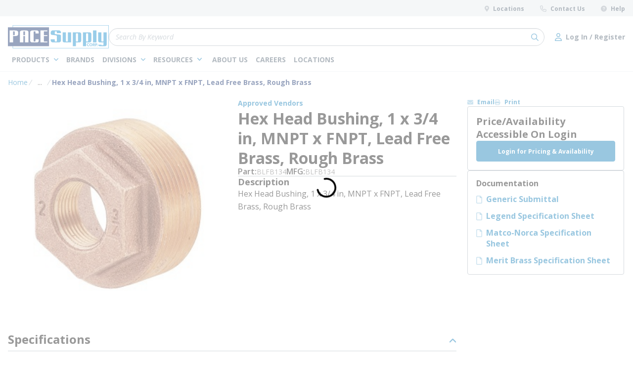

--- FILE ---
content_type: text/html; charset=utf-8
request_url: https://www.pacesupply.com/Product/blfb134
body_size: 78237
content:
<!DOCTYPE html><html lang="en-us"><head><link rel="preconnect" href="https://fonts.googleapis.com"/><link rel="preconnect" href="https://fonts.gstatic.com" crossorigin=""/><link rel="preload stylesheet" href="https://fonts.googleapis.com/css2?family=Open+Sans:ital,wght@0,400;0,600;0,700;0,800;1,400&amp;display=swap" as="style" media="all"/><link rel="preconnect" href="https://www.googletagmanager.com"/><script id="headTrackingScript">
            dataLayer = [{
                'Authentication State': 'Not Logged In',
                'User ID': ''
            }];
                (function(w,d,s,l,i){w[l]=w[l]||[];w[l].push({'gtm.start':
                new Date().getTime(),event:'gtm.js'});var f=d.getElementsByTagName(s)[0],
                j=d.createElement(s),dl=l!='dataLayer'?'&l='+l:'';j.async=true;j.src=
                '//www.googletagmanager.com/gtm.js?id='+i+dl;f.parentNode.insertBefore(j,f);
            })(window, document, 'script', 'dataLayer', 'GTM-PH3X7DW');
            </script><meta charSet="utf-8"/><meta name="viewport" content="width=device-width, initial-scale=1, shrink-to-fit=no"/><title>PACE Supply | Hex Head Bushing, 1 x 3/4 in, MNPT x FNPT, Lead Free Brass, Rough Brass</title><link rel="icon" href="https://dpiv53ynxpo8t.cloudfront.net/userfiles/images/favicon.ico" type="image/x-icon"/><link rel="apple-touch-icon image_src" href="https://dpiv53ynxpo8t.cloudfront.net/userfiles/images/favicon.ico"/><meta property="og:type" content="website"/><meta id="ogTitle" property="og:title" content="PACE Supply | Hex Head Bushing, 1 x 3/4 in, MNPT x FNPT, Lead Free Brass, Rough Brass"/><meta id="ogImage" property="og:image" content="https://s3-us-west-1.amazonaws.com/demo.pacesupply.com/DAMRoot/Small/10004/Matco-Norca_B-BU0804.jpg"/><meta id="ogUrl" property="og:url" content="https://www.pacesupply.com/Product/blfb134"/><meta name="keywords" content="B134 L310483NL MBBU0504LF MBS1141612 MXNL1141612 IBRLFBGF ABLFB134 AP213505 LEGEND Matco-Norca Merit Brass P213505 NL114-1612 671404124601 XNL114-1612 671404123062 NL1141612 XNL1141612 310-483NL 310483NL 662545090528 66254509052 B-BU0504LF BBU0504LF 082647077904 08264707790 82647077904 67140412306 10671404123069 BS114-1612 BS1141612 671404057206 67140405720 10671404057203 40172301 40172300"/><meta name="description" content="BLFB134 Hex Head Bushing, 1 x 3/4 in, MNPT x FNPT, Lead Free Brass, Rough Brass"/><link rel="canonical" href="https://www.pacesupply.com/Product/BLFB134"/><base href="/"/><style data-styled="" data-styled-version="5.3.5">.ilfOCf{display:none;}/*!sc*/
@media print{.ilfOCf{display:block;padding:0;margin:0 15px;width:100%;}}/*!sc*/
.eYbYUp{padding:8px 0;height:33px;background-color:rgba(231,235,239,1);display:-webkit-box;display:-webkit-flex;display:-ms-flexbox;display:flex;-webkit-box-pack:justify;-webkit-justify-content:space-between;-ms-flex-pack:justify;justify-content:space-between;}/*!sc*/
.czDIGE{text-align:right;padding:0;text-transform:none;}/*!sc*/
.jshxkx{font-weight:bold;}/*!sc*/
.zAPcJ{display:inline-block;padding:1px 18px 0 0;padding:0;}/*!sc*/
.zAPcJ:last-child{padding:1px 0 0 0;}/*!sc*/
.zAPcJ:not(:last-of-type){margin-right:32px;}/*!sc*/
.jLHqWQ{background-color:rgba(255,255,255,1);padding:18px 0 8px 0;box-shadow:0 1px rgba(231,235,239,1);}/*!sc*/
@media (max-width:1024px){.jLHqWQ{padding:8px 0;}}/*!sc*/
.tGdse{display:-webkit-box;display:-webkit-flex;display:-ms-flexbox;display:flex;-webkit-box-pack:justify;-webkit-justify-content:space-between;-ms-flex-pack:justify;justify-content:space-between;-webkit-align-items:center;-webkit-box-align:center;-ms-flex-align:center;align-items:center;-webkit-column-gap:22px;column-gap:22px;width:100%;}/*!sc*/
@media print{.tGdse{max-width:100% !important;margin:0 !important;}}/*!sc*/
@media (max-width:480px){.tGdse:not(.full-width){max-width:480px;padding-left:16px;padding-right:16px;margin-right:auto;margin-left:auto;}.tGdse.full-width{max-width:100%;margin-right:0;margin-left:0;padding-left:0;padding-right:0;}}/*!sc*/
@media (min-width:481px)and (max-width:768px){.tGdse:not(.full-width){max-width:768px;padding-left:16px;padding-right:16px;margin-right:auto;margin-left:auto;}.tGdse.full-width{max-width:100%;margin-right:0;margin-left:0;padding-left:0;padding-right:0;}}/*!sc*/
@media (min-width:769px)and (max-width:1024px){.tGdse:not(.full-width){max-width:1024px;padding-left:16px;padding-right:16px;margin-right:auto;margin-left:auto;}.tGdse.full-width{max-width:100%;margin-right:0;margin-left:0;padding-left:0;padding-right:0;}}/*!sc*/
@media (min-width:1025px)and (max-width:1600px){.tGdse:not(.full-width){max-width:1366px;padding-left:16px;padding-right:16px;margin-right:auto;margin-left:auto;}.tGdse.full-width{max-width:100%;margin-right:0;margin-left:0;padding-left:0;padding-right:0;}}/*!sc*/
@media (min-width:1601px){.tGdse:not(.full-width){max-width:1568px;padding-left:16px;padding-right:16px;margin-right:auto;margin-left:auto;}.tGdse.full-width{max-width:100%;margin-right:0;margin-left:0;padding-left:0;padding-right:0;}}/*!sc*/
.cisMIX{padding:0;margin:0;display:-webkit-box;display:-webkit-flex;display:-ms-flexbox;display:flex;-webkit-column-gap:16px;column-gap:16px;-webkit-align-items:center;-webkit-box-align:center;-ms-flex-align:center;align-items:center;}/*!sc*/
.gRKavz{height:47px;width:204px;}/*!sc*/
@media (max-width:1024px){.gRKavz{height:37px;width:161px;}}/*!sc*/
.gRKavz > a.home-page-link > span{width:100%;height:100%;}/*!sc*/
.bcehlg{padding:0;-webkit-flex:1;-ms-flex:1;flex:1;}/*!sc*/
.cLBBYS{display:-webkit-box;display:-webkit-flex;display:-ms-flexbox;display:flex;-webkit-align-items:center;-webkit-box-align:center;-ms-flex-align:center;align-items:center;margin-left:auto;-webkit-column-gap:16px;column-gap:16px;}/*!sc*/
.cLBBYS div[class^="Wrapper"]{display:-webkit-box;display:-webkit-flex;display:-ms-flexbox;display:flex;-webkit-box-pack:end;-webkit-justify-content:flex-end;-ms-flex-pack:end;justify-content:flex-end;-webkit-align-items:center;-webkit-box-align:center;-ms-flex-align:center;align-items:center;-webkit-column-gap:32px;column-gap:32px;}/*!sc*/
@media (max-width:1024px){.cLBBYS div[class^="Wrapper"]{-webkit-column-gap:16px;column-gap:16px;}}/*!sc*/
.hkyAcH{display:-webkit-box;display:-webkit-flex;display:-ms-flexbox;display:flex;-webkit-box-pack:justify;-webkit-justify-content:space-between;-ms-flex-pack:justify;justify-content:space-between;-webkit-column-gap:47px;column-gap:47px;margin-top:8px;}/*!sc*/
@media print{.hkyAcH{max-width:100% !important;margin:0 !important;}}/*!sc*/
@media (max-width:480px){.hkyAcH:not(.full-width){max-width:480px;padding-left:16px;padding-right:16px;margin-right:auto;margin-left:auto;}.hkyAcH.full-width{max-width:100%;margin-right:0;margin-left:0;padding-left:0;padding-right:0;}}/*!sc*/
@media (min-width:481px)and (max-width:768px){.hkyAcH:not(.full-width){max-width:768px;padding-left:16px;padding-right:16px;margin-right:auto;margin-left:auto;}.hkyAcH.full-width{max-width:100%;margin-right:0;margin-left:0;padding-left:0;padding-right:0;}}/*!sc*/
@media (min-width:769px)and (max-width:1024px){.hkyAcH:not(.full-width){max-width:1024px;padding-left:16px;padding-right:16px;margin-right:auto;margin-left:auto;}.hkyAcH.full-width{max-width:100%;margin-right:0;margin-left:0;padding-left:0;padding-right:0;}}/*!sc*/
@media (min-width:1025px)and (max-width:1600px){.hkyAcH:not(.full-width){max-width:1366px;padding-left:16px;padding-right:16px;margin-right:auto;margin-left:auto;}.hkyAcH.full-width{max-width:100%;margin-right:0;margin-left:0;padding-left:0;padding-right:0;}}/*!sc*/
@media (min-width:1601px){.hkyAcH:not(.full-width){max-width:1568px;padding-left:16px;padding-right:16px;margin-right:auto;margin-left:auto;}.hkyAcH.full-width{max-width:100%;margin-right:0;margin-left:0;padding-left:0;padding-right:0;}}/*!sc*/
.jjsdLU{color:#FFFFFF;padding:0;display:-webkit-box;display:-webkit-flex;display:-ms-flexbox;display:flex;-webkit-box-pack:left;-webkit-justify-content:left;-ms-flex-pack:left;justify-content:left;-webkit-column-gap:24px;column-gap:24px;}/*!sc*/
@media (min-width:1024px) and (max-width:1330px){.jjsdLU{-webkit-column-gap:12px;column-gap:12px;}}/*!sc*/
.gHrIGu{position:relative;overflow:visible;display:-webkit-box;display:-webkit-flex;display:-ms-flexbox;display:flex;}/*!sc*/
.gHrIGu:hover span + div{display:block;}/*!sc*/
.iFKlNN{display:-webkit-box;display:-webkit-flex;display:-ms-flexbox;display:flex;-webkit-align-items:center;-webkit-box-align:center;-ms-flex-align:center;align-items:center;margin-left:auto;}/*!sc*/
.iFKlNN .TypographyStyle-sc-11lquxl{font-size:12px;line-height:13px;font-weight:400;margin:0;white-space:nowrap;}/*!sc*/
.iFKlNN .TypographyStyle-sc-11lquxl .StyledButton-sc-3qibsa .TypographyStyle-sc-11lquxl{font-weight:700;}/*!sc*/
.doJHEe{display:-webkit-box;display:-webkit-flex;display:-ms-flexbox;display:flex;-webkit-flex-direction:column;-ms-flex-direction:column;flex-direction:column;overflow:hidden;}/*!sc*/
.doJHEe.doJHEe.doJHEe.doJHEe div[class^="Wrapper"]{height:auto;}/*!sc*/
.doJHEe div:has(> div[class^="Wrapper"]:empty){display:none;}/*!sc*/
@media print{.doJHEe{display:block;}}/*!sc*/
.kqSDzB{display:grid;grid-template-columns:1fr 319px;gap:22px;}/*!sc*/
@media (max-width:1400px){.kqSDzB{grid-template-columns:minmax(300px,auto)319px;}}/*!sc*/
@media (max-width:1024px){.kqSDzB{display:-webkit-box;display:-webkit-flex;display:-ms-flexbox;display:flex;-webkit-flex-wrap:wrap;-ms-flex-wrap:wrap;flex-wrap:wrap;}}/*!sc*/
@media print{.kqSDzB{display:block;}}/*!sc*/
.hIzCsZ{display:-webkit-box;display:-webkit-flex;display:-ms-flexbox;display:flex;-webkit-flex-direction:column;-ms-flex-direction:column;flex-direction:column;gap:52px;width:100%;}/*!sc*/
@media print{.hIzCsZ{display:block;}}/*!sc*/
@media (max-width:1024px){.kPYyhX{display:grid;grid-template-columns:minmax(0,auto)360px;gap:22px;-webkit-box-pack:center;-webkit-justify-content:center;-ms-flex-pack:center;justify-content:center;}}/*!sc*/
@media (max-width:768px){.kPYyhX{display:-webkit-box;display:-webkit-flex;display:-ms-flexbox;display:flex;-webkit-flex-wrap:wrap;-ms-flex-wrap:wrap;flex-wrap:wrap;}}/*!sc*/
.ibrOTQ{display:grid;grid-template-columns:minmax(430px,auto)minmax(543px,auto);gap:22px;width:100%;}/*!sc*/
@media (max-width:1400px){.ibrOTQ{grid-template-columns:minmax(320px,auto)minmax(320px,auto);}}/*!sc*/
@media (max-width:1024px){.ibrOTQ{display:-webkit-box;display:-webkit-flex;display:-ms-flexbox;display:flex;-webkit-flex-wrap:wrap;-ms-flex-wrap:wrap;flex-wrap:wrap;-webkit-flex-direction:column;-ms-flex-direction:column;flex-direction:column;gap:24px;}}/*!sc*/
@media (min-width:1600px){.ibrOTQ{grid-template-columns:minmax(508px,auto)minmax(640px,auto);}}/*!sc*/
@media print{.ibrOTQ{display:block;}}/*!sc*/
.YgcNn{position:relative;}/*!sc*/
.jJwwfB{min-height:300px;margin:10px 0;display:-webkit-box;display:-webkit-flex;display:-ms-flexbox;display:flex;-webkit-align-items:center;-webkit-box-align:center;-ms-flex-align:center;align-items:center;-webkit-box-pack:center;-webkit-justify-content:center;-ms-flex-pack:center;justify-content:center;border-radius:4px;overflow:hidden;margin:0;}/*!sc*/
.jJwwfB img{height:auto;max-width:100%;}/*!sc*/
.jJwwfB img{width:430px;height:430px;}/*!sc*/
@media (max-width:768px){.jJwwfB img{width:auto;height:100%;}}/*!sc*/
.gtDBrI{width:100%;}/*!sc*/
.eaNzsQ{overflow:hidden;}/*!sc*/
.dablqH{display:-webkit-box;display:-webkit-flex;display:-ms-flexbox;display:flex;-webkit-flex-direction:column;-ms-flex-direction:column;flex-direction:column;gap:8px;-webkit-flex:1;-ms-flex:1;flex:1;}/*!sc*/
.fsWLND{display:-webkit-box;display:-webkit-flex;display:-ms-flexbox;display:flex;gap:8px;-webkit-align-items:baseline;-webkit-box-align:baseline;-ms-flex-align:baseline;align-items:baseline;-webkit-flex-wrap:wrap;-ms-flex-wrap:wrap;flex-wrap:wrap;}/*!sc*/
.iVpUdH{max-width:calc(32px * 6);display:-webkit-box;display:-webkit-flex;display:-ms-flexbox;display:flex;-webkit-flex-direction:column;-ms-flex-direction:column;flex-direction:column;gap:4px;}/*!sc*/
.ObFvJ{border-bottom:1px solid rgba(151,163,174,1);margin-block:12px;}/*!sc*/
.QWLiD{display:-webkit-box;display:-webkit-flex;display:-ms-flexbox;display:flex;-webkit-flex-direction:column;-ms-flex-direction:column;flex-direction:column;gap:12px;}/*!sc*/
.dpvbfk{display:-webkit-box;display:-webkit-flex;display:-ms-flexbox;display:flex;-webkit-flex-direction:column;-ms-flex-direction:column;flex-direction:column;gap:32px;width:317px;}/*!sc*/
@media (max-width:768px){.dpvbfk{width:auto;}}/*!sc*/
@media print{.dpvbfk{display:block;}.dpvbfk > div{margin-bottom:12px;}}/*!sc*/
.kWLNuk{display:-webkit-box;display:-webkit-flex;display:-ms-flexbox;display:flex;-webkit-flex-direction:column;-ms-flex-direction:column;flex-direction:column;gap:15px;}/*!sc*/
.bsLMhm{display:-webkit-box;display:-webkit-flex;display:-ms-flexbox;display:flex;gap:24px;-webkit-box-pack:end;-webkit-justify-content:end;-ms-flex-pack:end;justify-content:end;-webkit-align-items:center;-webkit-box-align:center;-ms-flex-align:center;align-items:center;height:17px;}/*!sc*/
.iabUcb{display:-webkit-box;display:-webkit-flex;display:-ms-flexbox;display:flex;-webkit-flex-direction:column;-ms-flex-direction:column;flex-direction:column;gap:16px;}/*!sc*/
.dEEWE{height:100%;position:relative;display:-webkit-box;display:-webkit-flex;display:-ms-flexbox;display:flex;-webkit-flex-direction:column;-ms-flex-direction:column;flex-direction:column;max-width:317px;width:100%;border-radius:0;background-color:transparent;box-shadow:none;box-sizing:border-box;height:unset;max-width:unset;gap:12px;}/*!sc*/
.dEEWE,.dEEWE > div{height:100%;}/*!sc*/
@media (max-width:1023px){.dEEWE{max-width:unset;}}/*!sc*/
.clDnjh:empty{display:none;}/*!sc*/
@media print{.dtLZcF{display:none;}}/*!sc*/
.dyRjTj{padding:17px;border:1px solid rgba(151,163,174,1);border-radius:4px;}/*!sc*/
@media print{.dyRjTj{display:none;}}/*!sc*/
@media print{.izVwOI{page-break-inside:avoid;}}/*!sc*/
.hdJNMe{display:-webkit-box;display:-webkit-flex;display:-ms-flexbox;display:flex;-webkit-flex-direction:column;-ms-flex-direction:column;flex-direction:column;gap:20px;}/*!sc*/
.cNQxqD{display:-webkit-box;display:-webkit-flex;display:-ms-flexbox;display:flex;-webkit-flex:1;-ms-flex:1;flex:1;-webkit-flex-wrap:wrap;-ms-flex-wrap:wrap;flex-wrap:wrap;gap:22px;overflow:hidden;padding-bottom:20px;border-bottom:1px solid rgba(151,163,174,1);}/*!sc*/
@media print{.cNQxqD{overflow:visible;}}/*!sc*/
.bWCyFM{display:-webkit-box;display:-webkit-flex;display:-ms-flexbox;display:flex;-webkit-flex-basis:450px;-ms-flex-preferred-size:450px;flex-basis:450px;}/*!sc*/
@media print{.bWCyFM{-webkit-flex:1;-ms-flex:1;flex:1;}}/*!sc*/
@media (max-width:767px){.bWCyFM{-webkit-flex-basis:100%;-ms-flex-preferred-size:100%;flex-basis:100%;max-width:100%;}}/*!sc*/
.fBjReF{overflow-x:auto;position:relative;width:100%;overflow-y:auto;-webkit-transition:all 200ms ease-in-out;transition:all 200ms ease-in-out;}/*!sc*/
@supports not selector(::-webkit-scrollbar){.fBjReF{-webkit-scrollbar-width:thin;-moz-scrollbar-width:thin;-ms-scrollbar-width:thin;scrollbar-width:thin;-webkit-scrollbar-color:#0073B2 #E7EBEF;-moz-scrollbar-color:#0073B2 #E7EBEF;-ms-scrollbar-color:#0073B2 #E7EBEF;scrollbar-color:#0073B2 #E7EBEF;}}/*!sc*/
.fBjReF::-webkit-scrollbar{width:8px;height:8px;border-radius:4px;}/*!sc*/
.fBjReF::-webkit-scrollbar-track{border-radius:4px;background:#E7EBEF;}/*!sc*/
.fBjReF::-webkit-scrollbar-thumb{background-color:#0073B2;border-radius:4px;border:2.6666666666666665px solid #E7EBEF;}/*!sc*/
.fBjReF::-webkit-scrollbar-thumb:hover{background:#001F60;}/*!sc*/
.dmzmhb{display:-webkit-box;display:-webkit-flex;display:-ms-flexbox;display:flex;-webkit-flex:1;-ms-flex:1;flex:1;-webkit-flex-wrap:wrap;-ms-flex-wrap:wrap;flex-wrap:wrap;gap:22px;overflow:hidden;}/*!sc*/
@media print{.dmzmhb{overflow:visible;}}/*!sc*/
.eWhUCd div[class^="Wrapper"]{display:-webkit-box;display:-webkit-flex;display:-ms-flexbox;display:flex;gap:22px;margin-bottom:32px;}/*!sc*/
@media print{.eWhUCd.eWhUCd.eWhUCd.eWhUCd{display:none;}}/*!sc*/
.evgPwF{margin-top:16px;}/*!sc*/
@media print{.evgPwF.evgPwF.evgPwF.evgPwF{display:none;}}/*!sc*/
.gerfdX{position:fixed;left:0;background:rgba(255,255,255,1);width:100%;z-index:1300;-webkit-transition:all 300ms ease-out;transition:all 300ms ease-out;opacity:1;min-height:107px;height:auto;border-bottom:1px solid rgba(151,163,174,1);overflow:visible;}/*!sc*/
.gerfdX.stickyVisible{top:0;}/*!sc*/
.gerfdX.stickyHidden{top:-200px;}/*!sc*/
.gerfdX.stickyHidden,.gerfdX.stickyHidden > *{max-height:0;overflow:hidden;}/*!sc*/
.gerfdX.editingMode{position:unset;}/*!sc*/
@media (max-width:768px){.gerfdX{display:none;}}/*!sc*/
@media print{.gerfdX.gerfdX.gerfdX.gerfdX{display:none;}}/*!sc*/
.kAQnib{display:-webkit-box;display:-webkit-flex;display:-ms-flexbox;display:flex;-webkit-box-pack:justify;-webkit-justify-content:space-between;-ms-flex-pack:justify;justify-content:space-between;}/*!sc*/
.eYsNsU{display:-webkit-box;display:-webkit-flex;display:-ms-flexbox;display:flex;gap:22px;}/*!sc*/
.hYjNOg{display:-webkit-box;display:-webkit-flex;display:-ms-flexbox;display:flex;-webkit-flex-direction:column;-ms-flex-direction:column;flex-direction:column;max-width:540px;-webkit-box-pack:center;-webkit-justify-content:center;-ms-flex-pack:center;justify-content:center;}/*!sc*/
.bPvnIk{min-width:285px;}/*!sc*/
.CfdoB{display:-webkit-box;display:-webkit-flex;display:-ms-flexbox;display:flex;-webkit-flex-direction:column;-ms-flex-direction:column;flex-direction:column;gap:22px;}/*!sc*/
@media print{.CfdoB{max-width:100% !important;margin:0 !important;}}/*!sc*/
@media (max-width:480px){.CfdoB:not(.full-width){max-width:480px;padding-left:16px;padding-right:16px;margin-right:auto;margin-left:auto;}.CfdoB.full-width{max-width:100%;margin-right:0;margin-left:0;padding-left:0;padding-right:0;}}/*!sc*/
@media (min-width:481px)and (max-width:768px){.CfdoB:not(.full-width){max-width:768px;padding-left:16px;padding-right:16px;margin-right:auto;margin-left:auto;}.CfdoB.full-width{max-width:100%;margin-right:0;margin-left:0;padding-left:0;padding-right:0;}}/*!sc*/
@media (min-width:769px)and (max-width:1024px){.CfdoB:not(.full-width){max-width:1024px;padding-left:16px;padding-right:16px;margin-right:auto;margin-left:auto;}.CfdoB.full-width{max-width:100%;margin-right:0;margin-left:0;padding-left:0;padding-right:0;}}/*!sc*/
@media (min-width:1025px)and (max-width:1600px){.CfdoB:not(.full-width){max-width:1366px;padding-left:16px;padding-right:16px;margin-right:auto;margin-left:auto;}.CfdoB.full-width{max-width:100%;margin-right:0;margin-left:0;padding-left:0;padding-right:0;}}/*!sc*/
@media (min-width:1601px){.CfdoB:not(.full-width){max-width:1568px;padding-left:16px;padding-right:16px;margin-right:auto;margin-left:auto;}.CfdoB.full-width{max-width:100%;margin-right:0;margin-left:0;padding-left:0;padding-right:0;}}/*!sc*/
.grSEoe{display:-webkit-box;display:-webkit-flex;display:-ms-flexbox;display:flex;gap:22px;}/*!sc*/
@media (max-width:1024px){.grSEoe{gap:20px;}}/*!sc*/
@media (max-width:767px){.grSEoe{-webkit-flex-direction:column;-ms-flex-direction:column;flex-direction:column;gap:32px;}}/*!sc*/
.jxLoak{max-width:430px;display:-webkit-box;display:-webkit-flex;display:-ms-flexbox;display:flex;-webkit-flex-direction:column;-ms-flex-direction:column;flex-direction:column;gap:24px;margin-top:8px;}/*!sc*/
@media (max-width:768px){.jxLoak{max-width:328px;}}/*!sc*/
@media (max-width:767px){.jxLoak{max-width:100%;}}/*!sc*/
.dzfrHF{display:-webkit-box;display:-webkit-flex;display:-ms-flexbox;display:flex;-webkit-align-items:center;-webkit-box-align:center;-ms-flex-align:center;align-items:center;gap:22px;}/*!sc*/
.dzfrHF .link-wrapper{display:-webkit-box;display:-webkit-flex;display:-ms-flexbox;display:flex;}/*!sc*/
.dzfrHF .link-wrapper .IconWrapper-sc-1y9kqb7{margin:0;}/*!sc*/
@media (max-width:768px){.dzfrHF{-webkit-flex-direction:column;-ms-flex-direction:column;flex-direction:column;-webkit-align-items:flex-start;-webkit-box-align:flex-start;-ms-flex-align:flex-start;align-items:flex-start;}}/*!sc*/
.bOTDvm{-webkit-flex-direction:row;-ms-flex-direction:row;flex-direction:row;width:100%;display:-webkit-box;display:-webkit-flex;display:-ms-flexbox;display:flex;-webkit-flex-wrap:wrap;-ms-flex-wrap:wrap;flex-wrap:wrap;-webkit-align-items:flex-start;-webkit-box-align:flex-start;-ms-flex-align:flex-start;align-items:flex-start;gap:16px;}/*!sc*/
.gRdMoJ{-webkit-flex-shrink:0;-ms-flex-negative:0;flex-shrink:0;}/*!sc*/
.hClxdE{padding:12px;border-radius:4px;background:rgba(0,19,60,1);}/*!sc*/
.hClxdE p{color:rgba(255,255,255,1);font-size:12px;font-weight:400;line-height:17px;}/*!sc*/
.fWjQwJ > div[class^="Wrapper"]{display:-webkit-box;display:-webkit-flex;display:-ms-flexbox;display:flex;gap:32px;}/*!sc*/
@media (max-width:768px){.fWjQwJ > div[class^="Wrapper"]{-webkit-flex-direction:column;-ms-flex-direction:column;flex-direction:column;-webkit-align-items:flex-start;-webkit-box-align:flex-start;-ms-flex-align:flex-start;align-items:flex-start;gap:16px;-webkit-flex-wrap:wrap;-ms-flex-wrap:wrap;flex-wrap:wrap;}}/*!sc*/
.dFyoNx{-webkit-box-flex:1;-webkit-flex-grow:1;-ms-flex-positive:1;flex-grow:1;display:-webkit-box;display:-webkit-flex;display:-ms-flexbox;display:flex;-webkit-flex-direction:column;-ms-flex-direction:column;flex-direction:column;gap:24px;}/*!sc*/
.dFyoNx:not(.shell-editing)> div[class^="Wrapper"]:empty{display:none;}/*!sc*/
.hAfKjO{-webkit-box-pack:start;-webkit-justify-content:flex-start;-ms-flex-pack:start;justify-content:flex-start;display:-webkit-box;display:-webkit-flex;display:-ms-flexbox;display:flex;-webkit-flex-direction:column;-ms-flex-direction:column;flex-direction:column;gap:12px;}/*!sc*/
.irljqu{-webkit-box-pack:start;-webkit-justify-content:flex-start;-ms-flex-pack:start;justify-content:flex-start;}/*!sc*/
.civvxH{display:-webkit-box;display:-webkit-flex;display:-ms-flexbox;display:flex;-webkit-align-items:center;-webkit-box-align:center;-ms-flex-align:center;align-items:center;position:relative;box-shadow:inset 0 1px 0 0 rgba(0,0,0,0.1);width:100%;}/*!sc*/
.dnAzwe{display:-webkit-box;display:-webkit-flex;display:-ms-flexbox;display:flex;gap:22px;}/*!sc*/
.dnAzwe > div[class^="Wrapper"]{-webkit-flex-basis:calc(25% - 22px);-ms-flex-preferred-size:calc(25% - 22px);flex-basis:calc(25% - 22px);}/*!sc*/
.dnAzwe div.list-wrapper > div.title-wrapper a.list-title{margin-bottom:18px;}/*!sc*/
.dnAzwe div.list-wrapper > div.title-wrapper a.list-title > span{color:rgba(255,255,255,1);font-size:16px;font-weight:bold;-webkit-letter-spacing:0;-moz-letter-spacing:0;-ms-letter-spacing:0;letter-spacing:0;line-height:17px;}/*!sc*/
.dnAzwe div.list-wrapper > div.title-wrapper a.list-title > span:hover:not([disabled]){color:rgba(0,115,178,1);}/*!sc*/
.dnAzwe div.list-wrapper > div.links-wrapper{line-height:13px;}/*!sc*/
.dnAzwe div.list-wrapper > div.links-wrapper:not(:last-of-type){margin-bottom:18px;margin-right:0;}/*!sc*/
.dnAzwe div.list-wrapper > div.links-wrapper a.list-link > span{color:rgba(255,255,255,1);font-size:12px;font-weight:normal;-webkit-letter-spacing:0;-moz-letter-spacing:0;-ms-letter-spacing:0;letter-spacing:0;line-height:13px;}/*!sc*/
.dnAzwe div.list-wrapper > div.links-wrapper a.list-link > span:hover:not([disabled]){color:rgba(0,115,178,1);}/*!sc*/
@media (max-width:1024px){.dnAzwe{-webkit-flex-wrap:wrap;-ms-flex-wrap:wrap;flex-wrap:wrap;gap:32px 20px;}.dnAzwe > div[class^="Wrapper"]{-webkit-flex-basis:calc(50% - 20px);-ms-flex-preferred-size:calc(50% - 20px);flex-basis:calc(50% - 20px);}}/*!sc*/
@media (max-width:480px){.dnAzwe{-webkit-box-pack:justify;-webkit-justify-content:space-between;-ms-flex-pack:justify;justify-content:space-between;}}/*!sc*/
.iZUDrb{text-align:left;padding:0;text-transform:none;}/*!sc*/
.iTzTBS{padding:1px 0 0 0;padding:0;}/*!sc*/
.iTzTBS:not(:last-of-type){margin-right:32px;}/*!sc*/
.cwhGzd{padding-bottom:8px;}/*!sc*/
.dTxonx{-webkit-flex-basis:100%;-ms-flex-preferred-size:100%;flex-basis:100%;display:-webkit-box;display:-webkit-flex;display:-ms-flexbox;display:flex;gap:16px 20px;-webkit-align-items:center;-webkit-box-align:center;-ms-flex-align:center;align-items:center;-webkit-box-pack:justify;-webkit-justify-content:space-between;-ms-flex-pack:justify;justify-content:space-between;border-top:1px solid rgba(0,115,178,1);padding-top:16px;}/*!sc*/
@media (max-width:767px){.dTxonx{-webkit-flex-direction:column;-ms-flex-direction:column;flex-direction:column;-webkit-align-items:flex-start;-webkit-box-align:flex-start;-ms-flex-align:flex-start;align-items:flex-start;}}/*!sc*/
.dTxonx > div[class^="Wrapper"] div.wrapper > .TypographyStyle-sc-11lquxl{font-size:12px;font-weight:normal;-webkit-letter-spacing:0;-moz-letter-spacing:0;-ms-letter-spacing:0;letter-spacing:0;line-height:20px;}/*!sc*/
.dTxonx > div[class^="Wrapper"] div.list-wrapper{text-align:right;display:-webkit-box;display:-webkit-flex;display:-ms-flexbox;display:flex;-webkit-align-items:center;-webkit-box-align:center;-ms-flex-align:center;align-items:center;-webkit-box-pack:end;-webkit-justify-content:flex-end;-ms-flex-pack:end;justify-content:flex-end;gap:16px 32px;}/*!sc*/
.dTxonx > div[class^="Wrapper"] div.list-wrapper > div.title-wrapper{display:none;}/*!sc*/
.dTxonx > div[class^="Wrapper"] div.list-wrapper > div.links-wrapper{margin-right:0;}/*!sc*/
.dTxonx > div[class^="Wrapper"] div.list-wrapper > div.links-wrapper > .StyledButton-sc-3qibsa.list-link > .TypographyStyle-sc-11lquxl{color:rgba(238,238,238,1);font-size:12px;font-weight:normal;-webkit-letter-spacing:0;-moz-letter-spacing:0;-ms-letter-spacing:0;letter-spacing:0;line-height:20px;}/*!sc*/
@media (max-width:767px){.dTxonx > div[class^="Wrapper"] div.list-wrapper{-webkit-flex-wrap:wrap;-ms-flex-wrap:wrap;flex-wrap:wrap;-webkit-box-pack:start;-webkit-justify-content:flex-start;-ms-flex-pack:start;justify-content:flex-start;}}/*!sc*/
data-styled.g1[id="sc-bczRLJ"]{content:"ilfOCf,eYbYUp,kamgmI,czDIGE,jshxkx,zAPcJ,jLHqWQ,tGdse,cisMIX,iYvjLD,gRKavz,bcehlg,lbsfgE,kEeNDb,cLBBYS,hkyAcH,fLDiFG,jjsdLU,gHrIGu,iFKlNN,doJHEe,kqSDzB,hIzCsZ,kPYyhX,ibrOTQ,YgcNn,jJwwfB,gtDBrI,eaNzsQ,dablqH,fsWLND,iVpUdH,ObFvJ,QWLiD,dpvbfk,kWLNuk,bsLMhm,iabUcb,dEEWE,clDnjh,dtLZcF,dyRjTj,izVwOI,hdJNMe,cNQxqD,bWCyFM,fBjReF,dmzmhb,eWhUCd,evgPwF,gerfdX,kAQnib,eYsNsU,hYjNOg,bPvnIk,CfdoB,grSEoe,jxLoak,dzfrHF,gFUCSk,bOTDvm,gRdMoJ,hClxdE,mBxHa,fWjQwJ,bHmEyT,dFyoNx,kbzmgr,hAfKjO,irljqu,civvxH,dnAzwe,iZUDrb,iTzTBS,jfpEcF,cwhGzd,dTxonx,"}/*!sc*/
.hRDFTo{height:40px;width:40px;-webkit-animation:dMNvpf 1.4s linear infinite;animation:dMNvpf 1.4s linear infinite;}/*!sc*/
.hRDFTo circle{fill:none;stroke:currentColor;stroke-dasharray:187px;stroke-dashoffset:0;stroke-linecap:round;stroke-width:6px;-webkit-transform-origin:center;-ms-transform-origin:center;transform-origin:center;-webkit-animation:kimvDv 1.4s ease-in-out infinite;animation:kimvDv 1.4s ease-in-out infinite;}/*!sc*/
data-styled.g2[id="LoadingSpinnerStyle-sc-50fm7k"]{content:"hRDFTo,"}/*!sc*/
.dAEXYR{color:#415364;display:-webkit-inline-box;display:-webkit-inline-flex;display:-ms-inline-flexbox;display:inline-flex;-webkit-align-items:center;-webkit-box-align:center;-ms-flex-align:center;align-items:center;height:13px;width:13px;-webkit-transition:all 200ms ease-in-out;transition:all 200ms ease-in-out;}/*!sc*/
.dAEXYR svg{height:13px;width:13px;}/*!sc*/
.gBNAjc{color:#0073B2;display:-webkit-inline-box;display:-webkit-inline-flex;display:-ms-inline-flexbox;display:inline-flex;-webkit-align-items:center;-webkit-box-align:center;-ms-flex-align:center;align-items:center;height:15px;width:15px;-webkit-transition:all 200ms ease-in-out;transition:all 200ms ease-in-out;}/*!sc*/
.gBNAjc svg{height:15px;width:15px;}/*!sc*/
.jKQnBQ{color:#0073B2;display:-webkit-inline-box;display:-webkit-inline-flex;display:-ms-inline-flexbox;display:inline-flex;-webkit-align-items:center;-webkit-box-align:center;-ms-flex-align:center;align-items:center;height:18px;width:18px;-webkit-transition:all 200ms ease-in-out;transition:all 200ms ease-in-out;}/*!sc*/
.jKQnBQ svg{height:18px;width:18px;}/*!sc*/
.huDtEk{color:#0073B2;display:-webkit-inline-box;display:-webkit-inline-flex;display:-ms-inline-flexbox;display:inline-flex;-webkit-align-items:center;-webkit-box-align:center;-ms-flex-align:center;align-items:center;height:16px;width:16px;-webkit-transition:all 200ms ease-in-out;transition:all 200ms ease-in-out;width:auto;}/*!sc*/
.huDtEk svg{height:16px;width:16px;}/*!sc*/
.huDtEk svg{width:auto;}/*!sc*/
.jneonE{color:#000000;display:-webkit-inline-box;display:-webkit-inline-flex;display:-ms-inline-flexbox;display:inline-flex;-webkit-align-items:center;-webkit-box-align:center;-ms-flex-align:center;align-items:center;height:18px;width:18px;-webkit-transition:all 200ms ease-in-out;transition:all 200ms ease-in-out;}/*!sc*/
.jneonE svg{height:18px;width:18px;}/*!sc*/
.hMfzqV{color:#0073B2;display:-webkit-inline-box;display:-webkit-inline-flex;display:-ms-inline-flexbox;display:inline-flex;-webkit-align-items:center;-webkit-box-align:center;-ms-flex-align:center;align-items:center;height:9px;width:9px;-webkit-transition:all 200ms ease-in-out;transition:all 200ms ease-in-out;margin-left:9px;margin-bottom:1px;}/*!sc*/
.hMfzqV svg{height:9px;width:9px;}/*!sc*/
.hMfzqV svg{height:auto;}/*!sc*/
.dpGGgc{color:#97A3AE;display:-webkit-inline-box;display:-webkit-inline-flex;display:-ms-inline-flexbox;display:inline-flex;-webkit-align-items:center;-webkit-box-align:center;-ms-flex-align:center;align-items:center;height:12px;width:12px;-webkit-transition:all 200ms ease-in-out;transition:all 200ms ease-in-out;}/*!sc*/
.dpGGgc svg{height:12px;width:12px;}/*!sc*/
.cdNSmd{color:#000000;display:-webkit-inline-box;display:-webkit-inline-flex;display:-ms-inline-flexbox;display:inline-flex;-webkit-align-items:center;-webkit-box-align:center;-ms-flex-align:center;align-items:center;height:12px;width:12px;-webkit-transition:all 200ms ease-in-out;transition:all 200ms ease-in-out;margin-right:8px;opacity:0.5;}/*!sc*/
.cdNSmd svg{height:12px;width:12px;}/*!sc*/
.eEilOt{color:#000000;display:-webkit-inline-box;display:-webkit-inline-flex;display:-ms-inline-flexbox;display:inline-flex;-webkit-align-items:center;-webkit-box-align:center;-ms-flex-align:center;align-items:center;height:12px;width:12px;-webkit-transition:all 200ms ease-in-out;transition:all 200ms ease-in-out;margin-right:8px;opacity:0.5;}/*!sc*/
.eEilOt svg{height:12px;width:12px;}/*!sc*/
.eEilOt,.eEilOt svg{height:auto;width:12px;margin-top:2px;}/*!sc*/
.cpPLVK{color:#0073B2;display:-webkit-inline-box;display:-webkit-inline-flex;display:-ms-inline-flexbox;display:inline-flex;-webkit-align-items:center;-webkit-box-align:center;-ms-flex-align:center;align-items:center;height:15px;width:15px;-webkit-transition:all 200ms ease-in-out;transition:all 200ms ease-in-out;}/*!sc*/
.cpPLVK svg{height:15px;width:15px;}/*!sc*/
.cpPLVK .IconWrapper-sc-1y9kqb7,.cpPLVK svg{width:15px;height:9px;}/*!sc*/
@media print{.cpPLVK .IconWrapper-sc-1y9kqb7,.cpPLVK svg{display:none;}}/*!sc*/
.bmRCpu{color:#FFFFFF;display:-webkit-inline-box;display:-webkit-inline-flex;display:-ms-inline-flexbox;display:inline-flex;-webkit-align-items:center;-webkit-box-align:center;-ms-flex-align:center;align-items:center;height:20px;width:20px;-webkit-transition:all 200ms ease-in-out;transition:all 200ms ease-in-out;margin:5px;}/*!sc*/
.bmRCpu svg{height:20px;width:20px;}/*!sc*/
data-styled.g3[id="IconWrapper-sc-1y9kqb7"]{content:"dAEXYR,gBNAjc,jKQnBQ,huDtEk,jneonE,hMfzqV,dpGGgc,cdNSmd,eEilOt,cpPLVK,bmRCpu,"}/*!sc*/
.TtbCs{line-height:16px;font-size:14px;font-weight:bold;-webkit-letter-spacing:0;-moz-letter-spacing:0;-ms-letter-spacing:0;letter-spacing:0;text-align:center;}/*!sc*/
.hLvjev{color:#FFFFFF;margin-bottom:8px;}/*!sc*/
.hLvjev:empty{display:none;}/*!sc*/
.jduAOZ{line-height:17px;font-size:12px;font-weight:700;}/*!sc*/
.ekFoJg{line-height:17px;font-weight:700;}/*!sc*/
.cWOSVv{color:#415364;font-size:14px;font-weight:700;-webkit-letter-spacing:0;-moz-letter-spacing:0;-ms-letter-spacing:0;letter-spacing:0;line-height:17px;display:block;max-width:150px;margin-left:8px;white-space:nowrap;}/*!sc*/
.cWOSVv:not(.break-words){overflow:hidden;text-overflow:ellipsis;}/*!sc*/
.cWOSVv .break-words{white-space:pre-wrap;}/*!sc*/
.cWOSVv > .sub-title{display:block;white-space:nowrap;font-weight:400;line-height:18px;margin-bottom:0;overflow:hidden;text-overflow:ellipsis;color:rgba(204,204,204,1);font-size:14px;}/*!sc*/
.cWOSVv:hover{cursor:pointer;color:rgba(0,31,96,1);}/*!sc*/
@media (max-width:1024px){.cWOSVv.cWOSVv.cWOSVv.cWOSVv{display:none;}@media print{.cWOSVv.cWOSVv.cWOSVv.cWOSVv{display:none;}}}/*!sc*/
.cWOSVv.sticky.TypographyStyle-sc-11lquxl.sticky.TypographyStyle-sc-11lquxl.sticky.TypographyStyle-sc-11lquxl.sticky{display:none;}/*!sc*/
@media print{.cWOSVv.sticky.TypographyStyle-sc-11lquxl.sticky.TypographyStyle-sc-11lquxl.sticky.TypographyStyle-sc-11lquxl.sticky{display:none;}}/*!sc*/
.gKyqd{color:#415364;line-height:22px;font-size:14px;text-transform:uppercase;font-weight:700;font-family:'Open Sans','Roboto','Lato',sans-serif;color:rgba(65,83,100,1);}/*!sc*/
.ckNpCb{color:#415364;font-size:14px;font-weight:700;display:-webkit-box;display:-webkit-flex;display:-ms-flexbox;display:flex;-webkit-align-items:center;-webkit-box-align:center;-ms-flex-align:center;align-items:center;text-transform:uppercase;padding:4px 8px;}/*!sc*/
.ckNpCb:hover{background-color:rgba(231,235,239,1);border-radius:4px;color:rgba(0,31,96,1);}/*!sc*/
.ckNpCb:hover .IconWrapper-sc-1y9kqb7{-webkit-transform:rotate(180deg);-ms-transform:rotate(180deg);transform:rotate(180deg);}/*!sc*/
.cGBrix{line-height:17px;font-size:14px;font-weight:normal;-webkit-letter-spacing:0;-moz-letter-spacing:0;-ms-letter-spacing:0;letter-spacing:0;line-height:22px;max-width:100%;word-wrap:break-word;}/*!sc*/
.fjMbcC{font-size:14px;font-weight:normal;-webkit-letter-spacing:0;-moz-letter-spacing:0;-ms-letter-spacing:0;letter-spacing:0;line-height:22px;max-width:100%;word-wrap:break-word;}/*!sc*/
.jDVLcM{color:#001F60;font-size:14px;font-weight:700;-webkit-letter-spacing:0;-moz-letter-spacing:0;-ms-letter-spacing:0;letter-spacing:0;line-height:22px;max-width:100%;word-wrap:break-word;}/*!sc*/
.fkQqRR{line-height:17px;font-size:10px;font-weight:700;-webkit-letter-spacing:0;-moz-letter-spacing:0;-ms-letter-spacing:0;letter-spacing:0;line-height:11px;}/*!sc*/
.gqVnsd{color:#0073B2;line-height:17px;font-size:14px;font-weight:700;-webkit-letter-spacing:0;-moz-letter-spacing:0;-ms-letter-spacing:0;letter-spacing:0;line-height:11px;}/*!sc*/
.gqVnsd.gqVnsd{line-height:22px;}/*!sc*/
.dMjSQN{line-height:40px;font-size:32px;font-weight:700;margin-bottom:24px;line-height:40px;-webkit-letter-spacing:0;-moz-letter-spacing:0;-ms-letter-spacing:0;letter-spacing:0;display:block;margin:0;}/*!sc*/
.hpJvCb{color:#666666;line-height:13px;font-size:12px;overflow:hidden;display:-webkit-box;-webkit-box-orient:vertical;-webkit-line-clamp:1;display:-webkit-box;display:-webkit-flex;display:-ms-flexbox;display:flex;-webkit-align-items:baseline;-webkit-box-align:baseline;-ms-flex-align:baseline;align-items:baseline;gap:4px;font-size:14px;line-height:16px;}/*!sc*/
.gYLszh{color:#000000;line-height:13px;font-size:16px;font-weight:600;}/*!sc*/
.gYLszh::after{content:":";}/*!sc*/
.jvYcIl{color:#666666;line-height:13px;font-size:12px;overflow:hidden;display:-webkit-box;-webkit-box-orient:vertical;-webkit-line-clamp:1;display:-webkit-box;display:-webkit-flex;display:-ms-flexbox;display:flex;-webkit-align-items:baseline;-webkit-box-align:baseline;-ms-flex-align:baseline;align-items:baseline;gap:4px;font-size:14px;}/*!sc*/
.fdVzNk{line-height:22px;font-size:18px;font-weight:700;margin-bottom:16px;line-height:22px;-webkit-letter-spacing:0;-moz-letter-spacing:0;-ms-letter-spacing:0;letter-spacing:0;display:block;margin:0;}/*!sc*/
.kTrsRC{font-size:16px;font-weight:400;margin-bottom:16px;-webkit-letter-spacing:0;-moz-letter-spacing:0;-ms-letter-spacing:0;letter-spacing:0;line-height:26px;display:block;margin-bottom:0;}/*!sc*/
.gVxxWK{line-height:13px;font-size:12px;font-weight:700;-webkit-letter-spacing:0;-moz-letter-spacing:0;-ms-letter-spacing:0;letter-spacing:0;}/*!sc*/
.fNPXpX{line-height:26px;font-size:20px;font-weight:700;margin-bottom:16px;line-height:26px;-webkit-letter-spacing:0;-moz-letter-spacing:0;-ms-letter-spacing:0;letter-spacing:0;display:block;margin:0;}/*!sc*/
.JnWfF{line-height:13px;font-size:12px;font-weight:700;-webkit-letter-spacing:0;-moz-letter-spacing:0;-ms-letter-spacing:0;letter-spacing:0;text-align:center;}/*!sc*/
.duLmgd{line-height:17px;font-size:16px;font-weight:700;margin-bottom:16px;line-height:17px;-webkit-letter-spacing:0;-moz-letter-spacing:0;-ms-letter-spacing:0;letter-spacing:0;display:block;margin:0;width:100%;}/*!sc*/
.evNtcB{line-height:13px;font-size:12px;font-weight:700;-webkit-letter-spacing:0;-moz-letter-spacing:0;-ms-letter-spacing:0;letter-spacing:0;font-size:16px;line-height:22px;font-weight:700;margin:0;}/*!sc*/
.iBsudw{padding:25px 0;display:-webkit-box;display:-webkit-flex;display:-ms-flexbox;display:flex;-webkit-flex-direction:column;-ms-flex-direction:column;flex-direction:column;-webkit-box-pack:center;-webkit-justify-content:center;-ms-flex-pack:center;justify-content:center;}/*!sc*/
.kfKPYM{color:#000000;line-height:30px;font-size:24px;font-weight:700;font-family:'Open Sans','Roboto','Lato',sans-serif;-webkit-transition:all 200ms ease-in-out;transition:all 200ms ease-in-out;}/*!sc*/
.bYCXjn{font-weight:700;}/*!sc*/
.bYCXjn.bYCXjn.bYCXjn.bYCXjn{font-size:12px;line-height:13px;}/*!sc*/
.klNIRj.klNIRj.klNIRj.klNIRj{font-size:12px;line-height:13px;white-space:normal;}/*!sc*/
.bOniIH{color:#0073B2;line-height:17px;font-size:12px;font-weight:700;-webkit-letter-spacing:0;-moz-letter-spacing:0;-ms-letter-spacing:0;letter-spacing:0;line-height:11px;}/*!sc*/
.bOniIH.bOniIH{line-height:17px;display:block;}/*!sc*/
.hsdETW{line-height:16px;font-size:14px;font-weight:700;}/*!sc*/
.ICIHP{color:#000000;line-height:17px;font-weight:700;}/*!sc*/
.czTdxc{font-size:16px;font-weight:400;margin-bottom:16px;-webkit-letter-spacing:0;-moz-letter-spacing:0;-ms-letter-spacing:0;letter-spacing:0;line-height:26px;display:block;background:#00133C;padding:12px;border-radius:4px;font-size:12px;color:white;}/*!sc*/
.bcveYl{color:#FFFFFF;line-height:17px;font-size:16px;font-weight:700;margin-bottom:16px;line-height:17px;-webkit-letter-spacing:0;-moz-letter-spacing:0;-ms-letter-spacing:0;letter-spacing:0;display:block;}/*!sc*/
.bcveYl,.bcveYl > .TypographyStyle-sc-11lquxl{margin-bottom:0;}/*!sc*/
.gqINun{color:#FFFFFF;line-height:20px;font-size:12px;}/*!sc*/
.gqINun,.gqINun > .TypographyStyle-sc-11lquxl{margin-bottom:0;font-size:12px;line-height:20px;}/*!sc*/
.kYgRET{font-size:16px;font-weight:400;margin-bottom:16px;-webkit-letter-spacing:0;-moz-letter-spacing:0;-ms-letter-spacing:0;letter-spacing:0;line-height:26px;display:block;}/*!sc*/
.JMeSC{font-size:12px;font-weight:600;display:none;}/*!sc*/
.JMeSC.JMeSC.JMeSC + .FormInputWrapper-sc-uij6k8{margin-top:0;}/*!sc*/
.GRnmm{color:#000000;line-height:12px;font-size:11px;font-weight:bold;-webkit-letter-spacing:0;-moz-letter-spacing:0;-ms-letter-spacing:0;letter-spacing:0;text-align:center;}/*!sc*/
.eYnaGG{color:#FFFFFF;line-height:20px;font-size:12px;}/*!sc*/
data-styled.g4[id="TypographyStyle-sc-11lquxl"]{content:"TtbCs,hLvjev,jduAOZ,ekFoJg,cWOSVv,bLpGkr,gKyqd,ckNpCb,cGBrix,fjMbcC,jDVLcM,fkQqRR,gqVnsd,dMjSQN,hpJvCb,gYLszh,jvYcIl,fdVzNk,kTrsRC,gVxxWK,fNPXpX,JnWfF,duLmgd,evNtcB,iBsudw,kfKPYM,bYCXjn,klNIRj,bOniIH,hsdETW,ICIHP,czTdxc,bcveYl,gqINun,kYgRET,JMeSC,GRnmm,eYnaGG,"}/*!sc*/
.kXdhdg{position:relative;display:-webkit-inline-box;display:-webkit-inline-flex;display:-ms-inline-flexbox;display:inline-flex;-webkit-flex-direction:column;-ms-flex-direction:column;flex-direction:column;-webkit-align-items:center;-webkit-box-align:center;-ms-flex-align:center;align-items:center;-webkit-box-pack:center;-webkit-justify-content:center;-ms-flex-pack:center;justify-content:center;width:auto;height:100%;overflow:hidden;width:118px;height:60px;position:absolute;left:8px;top:8px;}/*!sc*/
.kXdhdg img{width:100%;height:auto;will-change:opacity;-webkit-transition:opacity 0s;transition:opacity 0s;opacity:0;}/*!sc*/
.kXdhdg .LazyImage-Placeholder{width:100%;height:100%;position:absolute;will-change:opacity;-webkit-transition:opacity 0s;transition:opacity 0s;opacity:1;}/*!sc*/
.kXdhdg p{text-align:center;display:inline-block;padding:3px;width:100%;overflow-wrap:break-word;word-wrap:break-word;}/*!sc*/
.kXdhdg img{max-width:100%;max-height:100%;width:auto;}/*!sc*/
.kPmFqv{position:relative;display:-webkit-inline-box;display:-webkit-inline-flex;display:-ms-inline-flexbox;display:inline-flex;-webkit-flex-direction:column;-ms-flex-direction:column;flex-direction:column;-webkit-align-items:center;-webkit-box-align:center;-ms-flex-align:center;align-items:center;-webkit-box-pack:center;-webkit-justify-content:center;-ms-flex-pack:center;justify-content:center;width:91px;height:91px;overflow:hidden;}/*!sc*/
.kPmFqv img{width:100%;height:auto;will-change:opacity;-webkit-transition:opacity 0s;transition:opacity 0s;opacity:0;}/*!sc*/
.kPmFqv .LazyImage-Placeholder{width:100%;height:100%;position:absolute;will-change:opacity;-webkit-transition:opacity 0s;transition:opacity 0s;opacity:1;}/*!sc*/
.kPmFqv p{text-align:center;display:inline-block;padding:3px;width:100%;overflow-wrap:break-word;word-wrap:break-word;}/*!sc*/
data-styled.g6[id="LazyImageStyle-sc-15g8d3a"]{content:"kXdhdg,kPmFqv,"}/*!sc*/
.hTjYZf{background:transparent;border:none;cursor:pointer;display:-webkit-box;display:-webkit-flex;display:-ms-flexbox;display:flex;-webkit-align-items:center;-webkit-box-align:center;-ms-flex-align:center;align-items:center;font:inherit;padding:0;text-align:unset;-webkit-text-decoration:none;text-decoration:none;outline:none;}/*!sc*/
.hTjYZf:disabled{cursor:not-allowed;}/*!sc*/
.hTjYZf:focus{outline:none;}/*!sc*/
.hTjYZf:hover .StyledTypography-sc-14dgqsg{color:rgba(150,204,233,1);}/*!sc*/
.hTjYZf:focus .StyledTypography-sc-14dgqsg{color:rgba(0,31,96,1);}/*!sc*/
.hTjYZf .StyledTypography-sc-14dgqsg{color:rgba(65,83,100,1);}/*!sc*/
.hTjYZf .IconWrapper-sc-1y9kqb7{opacity:0.5;margin-right:8px;}/*!sc*/
.hTjYZf .IconWrapper-sc-1y9kqb7,.hTjYZf .IconWrapper-sc-1y9kqb7 svg{width:auto;}/*!sc*/
.hTjYZf:hover .IconWrapper-sc-1y9kqb7{color:rgba(150,204,233,1);}/*!sc*/
.kxKyIe{background:transparent;border:none;cursor:pointer;display:-webkit-box;display:-webkit-flex;display:-ms-flexbox;display:flex;-webkit-align-items:center;-webkit-box-align:center;-ms-flex-align:center;align-items:center;font:inherit;padding:0;text-align:unset;-webkit-text-decoration:none;text-decoration:none;outline:none;}/*!sc*/
.kxKyIe:disabled{cursor:not-allowed;}/*!sc*/
.kxKyIe:focus{outline:none;}/*!sc*/
.kxKyIe:hover .StyledTypography-sc-14dgqsg{color:rgba(150,204,233,1);}/*!sc*/
.kxKyIe:focus .StyledTypography-sc-14dgqsg{color:rgba(0,31,96,1);}/*!sc*/
.hHSlnA{background:transparent;border:none;cursor:pointer;display:-webkit-box;display:-webkit-flex;display:-ms-flexbox;display:flex;-webkit-align-items:center;-webkit-box-align:center;-ms-flex-align:center;align-items:center;font:inherit;padding:0;text-align:unset;-webkit-text-decoration:none;text-decoration:none;position:absolute;right:30px;z-index:1;top:50%;-webkit-transform:translateY(-50%);-ms-transform:translateY(-50%);transform:translateY(-50%);padding:9px;background-color:rgba(255,255,255,1);}/*!sc*/
.hHSlnA:disabled{cursor:not-allowed;}/*!sc*/
.hHSlnA:focus{outline:none;}/*!sc*/
.dijRFK{background:transparent;border:none;cursor:pointer;display:-webkit-box;display:-webkit-flex;display:-ms-flexbox;display:flex;-webkit-align-items:center;-webkit-box-align:center;-ms-flex-align:center;align-items:center;font:inherit;padding:0;text-align:unset;-webkit-text-decoration:none;text-decoration:none;}/*!sc*/
.dijRFK:disabled{cursor:not-allowed;}/*!sc*/
.dijRFK:focus{outline:none;}/*!sc*/
.kbXSTn{background:transparent;border:none;cursor:pointer;display:-webkit-box;display:-webkit-flex;display:-ms-flexbox;display:flex;-webkit-align-items:center;-webkit-box-align:center;-ms-flex-align:center;align-items:center;font:inherit;padding:0;text-align:unset;-webkit-text-decoration:none;text-decoration:none;}/*!sc*/
.kbXSTn:disabled{cursor:not-allowed;}/*!sc*/
.kbXSTn:focus{outline:none;}/*!sc*/
.kbXSTn:hover .TypographyStyle-sc-11lquxl:not(.cartLines),.kbXSTn.opened .TypographyStyle-sc-11lquxl:not(.cartLines){color:rgba(0,31,96,1);cursor:pointer;}/*!sc*/
.kbXSTn:hover .IconWrapper-sc-1y9kqb7,.kbXSTn.opened .IconWrapper-sc-1y9kqb7{color:rgba(0,31,96,1);cursor:pointer;}/*!sc*/
.kbXSTn.mobile-mode{display:-webkit-box;display:-webkit-flex;display:-ms-flexbox;display:flex;-webkit-box-pack:center;-webkit-justify-content:center;-ms-flex-pack:center;justify-content:center;}/*!sc*/
.kbXSTn.mobile-mode:empty{display:none;}/*!sc*/
.kbXSTn:focus{outline:none;}/*!sc*/
.laeGPc{background:transparent;border:none;cursor:pointer;display:-webkit-box;display:-webkit-flex;display:-ms-flexbox;display:flex;-webkit-align-items:center;-webkit-box-align:center;-ms-flex-align:center;align-items:center;font:inherit;padding:0;text-align:unset;-webkit-text-decoration:none;text-decoration:none;outline:none;display:-webkit-box;display:-webkit-flex;display:-ms-flexbox;display:flex;-webkit-align-items:center;-webkit-box-align:center;-ms-flex-align:center;align-items:center;height:30px;padding:4px 8px;border-radius:4px;}/*!sc*/
.laeGPc:disabled{cursor:not-allowed;}/*!sc*/
.laeGPc:focus{outline:none;}/*!sc*/
.laeGPc:hover .StyledTypography-sc-14dgqsg{color:rgba(150,204,233,1);}/*!sc*/
.laeGPc:focus .StyledTypography-sc-14dgqsg{color:rgba(0,31,96,1);}/*!sc*/
.laeGPc .TypographyStyle-sc-11lquxl{color:rgba(65,83,100,1);display:-webkit-box;display:-webkit-flex;display:-ms-flexbox;display:flex;-webkit-align-items:center;-webkit-box-align:center;-ms-flex-align:center;align-items:center;}/*!sc*/
.laeGPc .IconWrapper-sc-1y9kqb7{color:rgba(0,115,178,1);margin-right:0;}/*!sc*/
.laeGPc:focus{outline:none;}/*!sc*/
.gxlJMw{background:transparent;border:none;cursor:pointer;display:-webkit-box;display:-webkit-flex;display:-ms-flexbox;display:flex;-webkit-align-items:center;-webkit-box-align:center;-ms-flex-align:center;align-items:center;font:inherit;padding:0;text-align:unset;-webkit-text-decoration:none;text-decoration:none;outline:none;color:rgba(51,51,51,1);}/*!sc*/
.gxlJMw:disabled{cursor:not-allowed;}/*!sc*/
.gxlJMw:focus{outline:none;}/*!sc*/
.gxlJMw:hover .StyledTypography-sc-14dgqsg{color:rgba(150,204,233,1);}/*!sc*/
.gxlJMw:focus .StyledTypography-sc-14dgqsg{color:rgba(0,31,96,1);}/*!sc*/
.gxlJMw:focus{outline:none;}/*!sc*/
.gxlJMw:hover > .TypographyStyle-sc-11lquxl{color:rgba(0,115,178,1);}/*!sc*/
.ciFpJg{background:transparent;border:none;cursor:pointer;display:-webkit-box;display:-webkit-flex;display:-ms-flexbox;display:flex;-webkit-align-items:center;-webkit-box-align:center;-ms-flex-align:center;align-items:center;font:inherit;padding:0;text-align:unset;-webkit-text-decoration:none;text-decoration:none;outline:none;}/*!sc*/
.ciFpJg:disabled{cursor:not-allowed;}/*!sc*/
.ciFpJg:focus{outline:none;}/*!sc*/
.ciFpJg:hover .StyledTypography-sc-14dgqsg{color:rgba(150,204,233,1);}/*!sc*/
.ciFpJg:focus .StyledTypography-sc-14dgqsg{color:rgba(0,31,96,1);}/*!sc*/
.ciFpJg:disabled > .TypographyStyle-sc-11lquxl{opacity:0.5;}/*!sc*/
.ciFpJg:hover .StyledIcon-sc-1ysp138{color:rgba(150,204,233,1);}/*!sc*/
.boPDvB{background:transparent;border:none;cursor:pointer;display:-webkit-box;display:-webkit-flex;display:-ms-flexbox;display:flex;-webkit-align-items:center;-webkit-box-align:center;-ms-flex-align:center;align-items:center;font:inherit;padding:0;text-align:unset;-webkit-text-decoration:none;text-decoration:none;outline:none;-webkit-align-items:flex-start;-webkit-box-align:flex-start;-ms-flex-align:flex-start;align-items:flex-start;}/*!sc*/
.boPDvB:disabled{cursor:not-allowed;}/*!sc*/
.boPDvB:focus{outline:none;}/*!sc*/
.boPDvB:hover .StyledTypography-sc-14dgqsg{color:rgba(150,204,233,1);}/*!sc*/
.boPDvB:focus .StyledTypography-sc-14dgqsg{color:rgba(0,31,96,1);}/*!sc*/
.boPDvB:disabled > .TypographyStyle-sc-11lquxl{opacity:0.5;}/*!sc*/
.boPDvB:hover .StyledIcon-sc-1ysp138{color:rgba(150,204,233,1);}/*!sc*/
data-styled.g7[id="StyledButton-sc-3qibsa"]{content:"hTjYZf,kxKyIe,hHSlnA,dijRFK,kbXSTn,laeGPc,gxlJMw,ciFpJg,boPDvB,"}/*!sc*/
.fULRuA{vertical-align:middle;margin-right:6.5px;}/*!sc*/
.jNuJeX{vertical-align:middle;margin-right:4.5px;margin-left:9px;margin-bottom:1px;}/*!sc*/
.jNuJeX svg{height:auto;}/*!sc*/
.dnFYlu{vertical-align:middle;margin-right:6px;margin-right:8px;opacity:0.5;}/*!sc*/
.hgneZK{vertical-align:middle;margin-right:6px;margin-right:8px;opacity:0.5;}/*!sc*/
.hgneZK,.hgneZK svg{height:auto;width:12px;margin-top:2px;}/*!sc*/
.AHjLa{vertical-align:middle;margin-right:10px;margin:5px;}/*!sc*/
data-styled.g8[id="StyledIcon-sc-1ysp138"]{content:"fULRuA,jNuJeX,dnFYlu,hgneZK,AHjLa,"}/*!sc*/
.fYbTaG{vertical-align:middle;}/*!sc*/
@media print{.fYbTaG{color:#000000 !important;}}/*!sc*/
.iWnOaF{vertical-align:middle;color:rgba(65,83,100,1);}/*!sc*/
@media print{.iWnOaF{color:#000000 !important;}}/*!sc*/
.loRZKg{vertical-align:middle;-webkit-letter-spacing:0;-moz-letter-spacing:0;-ms-letter-spacing:0;letter-spacing:0;line-height:22px;max-width:100%;word-wrap:break-word;}/*!sc*/
@media print{.loRZKg{color:#000000 !important;}}/*!sc*/
.dIZbDY{vertical-align:middle;-webkit-letter-spacing:0;-moz-letter-spacing:0;-ms-letter-spacing:0;letter-spacing:0;line-height:11px;}/*!sc*/
@media print{.dIZbDY{color:#000000 !important;}}/*!sc*/
.fzustz{vertical-align:middle;-webkit-letter-spacing:0;-moz-letter-spacing:0;-ms-letter-spacing:0;letter-spacing:0;line-height:11px;}/*!sc*/
@media print{.fzustz{color:#000000 !important;}}/*!sc*/
.fzustz.fzustz{line-height:22px;}/*!sc*/
.cOubth{vertical-align:middle;-webkit-letter-spacing:0;-moz-letter-spacing:0;-ms-letter-spacing:0;letter-spacing:0;}/*!sc*/
@media print{.cOubth{color:#000000 !important;}}/*!sc*/
.hlYGiu{vertical-align:middle;-webkit-letter-spacing:0;-moz-letter-spacing:0;-ms-letter-spacing:0;letter-spacing:0;font-size:16px;line-height:22px;font-weight:700;margin:0;}/*!sc*/
@media print{.hlYGiu{color:#000000 !important;}}/*!sc*/
.gsRRaX{vertical-align:middle;-webkit-letter-spacing:0;-moz-letter-spacing:0;-ms-letter-spacing:0;letter-spacing:0;line-height:11px;}/*!sc*/
@media print{.gsRRaX{color:#000000 !important;}}/*!sc*/
.gsRRaX.gsRRaX{line-height:17px;display:block;}/*!sc*/
data-styled.g9[id="StyledTypography-sc-14dgqsg"]{content:"fYbTaG,iWnOaF,loRZKg,dIZbDY,fzustz,cOubth,hlYGiu,gsRRaX,"}/*!sc*/
.bpbcMr{display:-webkit-inline-box;display:-webkit-inline-flex;display:-ms-inline-flexbox;display:inline-flex;outline:none;}/*!sc*/
.bpbcMr .StyledIcon-sc-1ysp138{-webkit-transition:all 200ms ease-in-out;transition:all 200ms ease-in-out;color:#415364;}/*!sc*/
.bpbcMr .StyledTypography-sc-14dgqsg{color:#0073B2;}/*!sc*/
.bpbcMr:hover .StyledIcon-sc-1ysp138,.bpbcMr:hover .StyledTypography-sc-14dgqsg{color:hsl(201.20000000000005,100%,24.4%);}/*!sc*/
.bpbcMr:hover .StyledTypography-sc-14dgqsg{color:rgba(150,204,233,1);}/*!sc*/
.bpbcMr:focus .StyledTypography-sc-14dgqsg{color:rgba(0,31,96,1);}/*!sc*/
.bpbcMr .StyledTypography-sc-14dgqsg{color:rgba(65,83,100,1);}/*!sc*/
.bpbcMr .IconWrapper-sc-1y9kqb7{opacity:0.5;margin-right:8px;}/*!sc*/
.bpbcMr .IconWrapper-sc-1y9kqb7,.bpbcMr .IconWrapper-sc-1y9kqb7 svg{width:auto;}/*!sc*/
.bpbcMr:hover .IconWrapper-sc-1y9kqb7{color:rgba(150,204,233,1);}/*!sc*/
.bqdrRL{display:-webkit-inline-box;display:-webkit-inline-flex;display:-ms-inline-flexbox;display:inline-flex;outline:none;}/*!sc*/
.bqdrRL .StyledIcon-sc-1ysp138{-webkit-transition:all 200ms ease-in-out;transition:all 200ms ease-in-out;color:#0073B2;}/*!sc*/
.bqdrRL .StyledTypography-sc-14dgqsg{color:#0073B2;}/*!sc*/
.bqdrRL:hover .StyledIcon-sc-1ysp138,.bqdrRL:hover .StyledTypography-sc-14dgqsg{color:hsl(201.20000000000005,100%,24.4%);}/*!sc*/
.bqdrRL:hover .StyledTypography-sc-14dgqsg{color:rgba(150,204,233,1);}/*!sc*/
.bqdrRL:focus .StyledTypography-sc-14dgqsg{color:rgba(0,31,96,1);}/*!sc*/
.hYoIOl{display:-webkit-inline-box;display:-webkit-inline-flex;display:-ms-inline-flexbox;display:inline-flex;outline:none;display:-webkit-box;display:-webkit-flex;display:-ms-flexbox;display:flex;-webkit-align-items:center;-webkit-box-align:center;-ms-flex-align:center;align-items:center;height:30px;padding:4px 8px;border-radius:4px;}/*!sc*/
.hYoIOl .StyledIcon-sc-1ysp138{-webkit-transition:all 200ms ease-in-out;transition:all 200ms ease-in-out;color:#0073B2;}/*!sc*/
.hYoIOl .StyledTypography-sc-14dgqsg{color:#0073B2;}/*!sc*/
.hYoIOl:hover .StyledIcon-sc-1ysp138,.hYoIOl:hover .StyledTypography-sc-14dgqsg{color:hsl(201.20000000000005,100%,24.4%);}/*!sc*/
.hYoIOl:hover .StyledTypography-sc-14dgqsg{color:rgba(150,204,233,1);}/*!sc*/
.hYoIOl:focus .StyledTypography-sc-14dgqsg{color:rgba(0,31,96,1);}/*!sc*/
.hYoIOl .TypographyStyle-sc-11lquxl{color:rgba(65,83,100,1);display:-webkit-box;display:-webkit-flex;display:-ms-flexbox;display:flex;-webkit-align-items:center;-webkit-box-align:center;-ms-flex-align:center;align-items:center;}/*!sc*/
.hYoIOl .IconWrapper-sc-1y9kqb7{color:rgba(0,115,178,1);margin-right:0;}/*!sc*/
.hYoIOl:focus{outline:none;}/*!sc*/
.hvEUDF{display:-webkit-inline-box;display:-webkit-inline-flex;display:-ms-inline-flexbox;display:inline-flex;outline:none;color:rgba(51,51,51,1);}/*!sc*/
.hvEUDF .StyledIcon-sc-1ysp138{-webkit-transition:all 200ms ease-in-out;transition:all 200ms ease-in-out;color:#0073B2;}/*!sc*/
.hvEUDF .StyledTypography-sc-14dgqsg{color:#0073B2;}/*!sc*/
.hvEUDF:hover .StyledIcon-sc-1ysp138,.hvEUDF:hover .StyledTypography-sc-14dgqsg{color:hsl(201.20000000000005,100%,24.4%);}/*!sc*/
.hvEUDF:hover .StyledTypography-sc-14dgqsg{color:rgba(150,204,233,1);}/*!sc*/
.hvEUDF:focus .StyledTypography-sc-14dgqsg{color:rgba(0,31,96,1);}/*!sc*/
.hvEUDF:focus{outline:none;}/*!sc*/
.hvEUDF:hover > .TypographyStyle-sc-11lquxl{color:rgba(0,115,178,1);}/*!sc*/
.itxHwh{display:-webkit-inline-box;display:-webkit-inline-flex;display:-ms-inline-flexbox;display:inline-flex;outline:none;}/*!sc*/
.itxHwh .StyledIcon-sc-1ysp138{-webkit-transition:all 200ms ease-in-out;transition:all 200ms ease-in-out;color:#0073B2;}/*!sc*/
.itxHwh .StyledTypography-sc-14dgqsg{color:#0073B2;}/*!sc*/
.itxHwh:hover .StyledIcon-sc-1ysp138,.itxHwh:hover .StyledTypography-sc-14dgqsg{color:hsl(201.20000000000005,100%,24.4%);}/*!sc*/
.itxHwh:hover .StyledTypography-sc-14dgqsg{color:rgba(150,204,233,1);}/*!sc*/
.itxHwh:focus .StyledTypography-sc-14dgqsg{color:rgba(0,31,96,1);}/*!sc*/
.itxHwh:disabled > .TypographyStyle-sc-11lquxl{opacity:0.5;}/*!sc*/
.itxHwh:hover .StyledIcon-sc-1ysp138{color:rgba(150,204,233,1);}/*!sc*/
.kfomTo{display:-webkit-inline-box;display:-webkit-inline-flex;display:-ms-inline-flexbox;display:inline-flex;outline:none;-webkit-align-items:flex-start;-webkit-box-align:flex-start;-ms-flex-align:flex-start;align-items:flex-start;}/*!sc*/
.kfomTo .StyledIcon-sc-1ysp138{-webkit-transition:all 200ms ease-in-out;transition:all 200ms ease-in-out;color:#0073B2;}/*!sc*/
.kfomTo .StyledTypography-sc-14dgqsg{color:#0073B2;}/*!sc*/
.kfomTo:hover .StyledIcon-sc-1ysp138,.kfomTo:hover .StyledTypography-sc-14dgqsg{color:hsl(201.20000000000005,100%,24.4%);}/*!sc*/
.kfomTo:hover .StyledTypography-sc-14dgqsg{color:rgba(150,204,233,1);}/*!sc*/
.kfomTo:focus .StyledTypography-sc-14dgqsg{color:rgba(0,31,96,1);}/*!sc*/
.kfomTo:disabled > .TypographyStyle-sc-11lquxl{opacity:0.5;}/*!sc*/
.kfomTo:hover .StyledIcon-sc-1ysp138{color:rgba(150,204,233,1);}/*!sc*/
.iRexKL{display:-webkit-inline-box;display:-webkit-inline-flex;display:-ms-inline-flexbox;display:inline-flex;outline:none;}/*!sc*/
.iRexKL .StyledIcon-sc-1ysp138{-webkit-transition:all 200ms ease-in-out;transition:all 200ms ease-in-out;color:#FFFFFF;}/*!sc*/
.iRexKL .StyledTypography-sc-14dgqsg{color:#0073B2;}/*!sc*/
.iRexKL:hover .StyledIcon-sc-1ysp138,.iRexKL:hover .StyledTypography-sc-14dgqsg{color:hsl(201.20000000000005,100%,24.4%);}/*!sc*/
.iRexKL:hover .StyledTypography-sc-14dgqsg{color:rgba(150,204,233,1);}/*!sc*/
.iRexKL:focus .StyledTypography-sc-14dgqsg{color:rgba(0,31,96,1);}/*!sc*/
data-styled.g10[id="StyledClickable-sc-49spz0"]{content:"bpbcMr,bqdrRL,hYoIOl,hvEUDF,itxHwh,kfomTo,iRexKL,"}/*!sc*/
.tdSpW{overflow:visible;display:-webkit-box;display:-webkit-flex;display:-ms-flexbox;display:flex;-webkit-flex-direction:row;-ms-flex-direction:row;flex-direction:row;padding:10px;-webkit-align-items:flex-start;-webkit-box-align:flex-start;-ms-flex-align:flex-start;align-items:flex-start;}/*!sc*/
@media (max-width:480px){.tdSpW{overflow-wrap:break-word;word-wrap:break-word;-ms-word-break:break-all;word-break:break-all;word-break:break-word;-webkit-flex-basis:100%;-ms-flex-preferred-size:100%;flex-basis:100%;max-width:100%;}}/*!sc*/
@media (min-width:481px)and (max-width:768px){.tdSpW{overflow-wrap:break-word;word-wrap:break-word;-ms-word-break:break-all;word-break:break-all;word-break:break-word;-webkit-flex-basis:100%;-ms-flex-preferred-size:100%;flex-basis:100%;max-width:100%;}}/*!sc*/
@media (min-width:769px)and (max-width:1024px){.tdSpW{overflow-wrap:break-word;word-wrap:break-word;-ms-word-break:break-all;word-break:break-all;word-break:break-word;-webkit-flex-basis:100%;-ms-flex-preferred-size:100%;flex-basis:100%;max-width:100%;}}/*!sc*/
@media (min-width:1025px)and (max-width:1600px){.tdSpW{overflow-wrap:break-word;word-wrap:break-word;-ms-word-break:break-all;word-break:break-all;word-break:break-word;-webkit-flex-basis:100%;-ms-flex-preferred-size:100%;flex-basis:100%;max-width:100%;}}/*!sc*/
@media (min-width:1601px){.tdSpW{overflow-wrap:break-word;word-wrap:break-word;-ms-word-break:break-all;word-break:break-all;word-break:break-word;-webkit-flex-basis:100%;-ms-flex-preferred-size:100%;flex-basis:100%;max-width:100%;}}/*!sc*/
@media print{.tdSpW{width:100%;}}/*!sc*/
.epJkye{overflow:visible;display:-webkit-box;display:-webkit-flex;display:-ms-flexbox;display:flex;-webkit-flex-direction:row;-ms-flex-direction:row;flex-direction:row;padding:0px;-webkit-align-items:flex-start;-webkit-box-align:flex-start;-ms-flex-align:flex-start;align-items:flex-start;overflow-wrap:break-word;word-wrap:break-word;-ms-word-break:break-all;word-break:break-all;word-break:break-word;-webkit-flex-basis:100%;-ms-flex-preferred-size:100%;flex-basis:100%;max-width:100%;}/*!sc*/
@media print{.epJkye{width:100%;}}/*!sc*/
.fgwFCI{overflow:visible;display:-webkit-box;display:-webkit-flex;display:-ms-flexbox;display:flex;-webkit-flex-direction:row;-ms-flex-direction:row;flex-direction:row;padding:6px;-webkit-align-items:flex-start;-webkit-box-align:flex-start;-ms-flex-align:flex-start;align-items:flex-start;overflow-wrap:break-word;word-wrap:break-word;-ms-word-break:break-all;word-break:break-all;word-break:break-word;-webkit-flex-basis:100%;-ms-flex-preferred-size:100%;flex-basis:100%;max-width:100%;}/*!sc*/
@media print{.fgwFCI{width:100%;}}/*!sc*/
.jGMNMT{overflow:visible;display:-webkit-box;display:-webkit-flex;display:-ms-flexbox;display:flex;-webkit-flex-direction:row;-ms-flex-direction:row;flex-direction:row;padding:5px;-webkit-align-items:flex-start;-webkit-box-align:flex-start;-ms-flex-align:flex-start;align-items:flex-start;width:12,12,12,6,6;css:display:flex;-webkit-flex-direction:column;-ms-flex-direction:column;flex-direction:column;gap:4px;}/*!sc*/
@media (max-width:480px){.jGMNMT{overflow-wrap:break-word;word-wrap:break-word;-ms-word-break:break-all;word-break:break-all;word-break:break-word;-webkit-flex-basis:100%;-ms-flex-preferred-size:100%;flex-basis:100%;max-width:100%;}}/*!sc*/
@media (min-width:481px)and (max-width:768px){.jGMNMT{overflow-wrap:break-word;word-wrap:break-word;-ms-word-break:break-all;word-break:break-all;word-break:break-word;-webkit-flex-basis:100%;-ms-flex-preferred-size:100%;flex-basis:100%;max-width:100%;}}/*!sc*/
@media (min-width:769px)and (max-width:1024px){.jGMNMT{overflow-wrap:break-word;word-wrap:break-word;-ms-word-break:break-all;word-break:break-all;word-break:break-word;-webkit-flex-basis:100%;-ms-flex-preferred-size:100%;flex-basis:100%;max-width:100%;}}/*!sc*/
@media (min-width:1025px)and (max-width:1600px){.jGMNMT{overflow-wrap:break-word;word-wrap:break-word;-ms-word-break:break-all;word-break:break-all;word-break:break-word;-webkit-flex-basis:50%;-ms-flex-preferred-size:50%;flex-basis:50%;max-width:50%;}}/*!sc*/
@media (min-width:1601px){.jGMNMT{overflow-wrap:break-word;word-wrap:break-word;-ms-word-break:break-all;word-break:break-all;word-break:break-word;-webkit-flex-basis:50%;-ms-flex-preferred-size:50%;flex-basis:50%;max-width:50%;}}/*!sc*/
@media print{.jGMNMT{width:50%;}}/*!sc*/
.ieTYLf{overflow:visible;display:-webkit-box;display:-webkit-flex;display:-ms-flexbox;display:flex;-webkit-flex-direction:row;-ms-flex-direction:row;flex-direction:row;padding:5px;-webkit-align-items:flex-start;-webkit-box-align:flex-start;-ms-flex-align:flex-start;align-items:flex-start;-webkit-box-pack:start;-webkit-justify-content:flex-start;-ms-flex-pack:start;justify-content:flex-start;display:-webkit-box;display:-webkit-flex;display:-ms-flexbox;display:flex;-webkit-flex-direction:column;-ms-flex-direction:column;flex-direction:column;}/*!sc*/
@media (max-width:480px){.ieTYLf{overflow-wrap:break-word;word-wrap:break-word;-ms-word-break:break-all;word-break:break-all;word-break:break-word;-webkit-flex-basis:100%;-ms-flex-preferred-size:100%;flex-basis:100%;max-width:100%;}}/*!sc*/
@media (min-width:481px)and (max-width:768px){.ieTYLf{overflow-wrap:break-word;word-wrap:break-word;-ms-word-break:break-all;word-break:break-all;word-break:break-word;-webkit-flex-basis:100%;-ms-flex-preferred-size:100%;flex-basis:100%;max-width:100%;}}/*!sc*/
@media (min-width:769px)and (max-width:1024px){.ieTYLf{overflow-wrap:break-word;word-wrap:break-word;-ms-word-break:break-all;word-break:break-all;word-break:break-word;-webkit-flex-basis:100%;-ms-flex-preferred-size:100%;flex-basis:100%;max-width:100%;}}/*!sc*/
@media (min-width:1025px)and (max-width:1600px){.ieTYLf{overflow-wrap:break-word;word-wrap:break-word;-ms-word-break:break-all;word-break:break-all;word-break:break-word;-webkit-flex-basis:50%;-ms-flex-preferred-size:50%;flex-basis:50%;max-width:50%;}}/*!sc*/
@media (min-width:1601px){.ieTYLf{overflow-wrap:break-word;word-wrap:break-word;-ms-word-break:break-all;word-break:break-all;word-break:break-word;-webkit-flex-basis:50%;-ms-flex-preferred-size:50%;flex-basis:50%;max-width:50%;}}/*!sc*/
@media print{.ieTYLf{width:50%;}}/*!sc*/
data-styled.g14[id="GridItemStyle-sc-1uambol"]{content:"tdSpW,epJkye,fgwFCI,jGMNMT,ieTYLf,"}/*!sc*/
.hmqYnQ{margin:-10px;}/*!sc*/
.agKAk{margin:0px;}/*!sc*/
.fFwlYG{margin:0px;max-width:100%;}/*!sc*/
.kzvRWj{margin:-6px;}/*!sc*/
.hmsmDN{margin:-15px;}/*!sc*/
.caKkVQ{margin:-5px;-webkit-align-items:center;-webkit-box-align:center;-ms-flex-align:center;align-items:center;}/*!sc*/
data-styled.g15[id="GridOffset-sc-1pi0tiv"]{content:"hmqYnQ,agKAk,fFwlYG,kzvRWj,hmsmDN,caKkVQ,"}/*!sc*/
.hjTonI{-webkit-box-flex:1;-webkit-flex-grow:1;-ms-flex-positive:1;flex-grow:1;width:100%;margin:0;}/*!sc*/
@media (max-width:480px){.hjTonI{max-width:480px;}}/*!sc*/
@media (min-width:481px)and (max-width:768px){.hjTonI{max-width:768px;}}/*!sc*/
@media (min-width:769px)and (max-width:1024px){.hjTonI{max-width:1024px;}}/*!sc*/
@media (min-width:1025px)and (max-width:1600px){.hjTonI{max-width:1366px;}}/*!sc*/
@media (min-width:1601px){.hjTonI{max-width:1568px;}}/*!sc*/
@media print{.hjTonI{max-width:100%;}}/*!sc*/
.hjTonI > .GridOffset-sc-1pi0tiv{display:-webkit-box;display:-webkit-flex;display:-ms-flexbox;display:flex;-webkit-flex-wrap:wrap;-ms-flex-wrap:wrap;flex-wrap:wrap;width:calc(100% + 20px);}/*!sc*/
@media print{.hjTonI > .GridOffset-sc-1pi0tiv{display:block;}}/*!sc*/
.hjTonI .GridItemStyle-sc-1uambol{box-sizing:border-box;margin:0;-webkit-box-flex:0;-webkit-flex-grow:0;-ms-flex-positive:0;flex-grow:0;-webkit-flex-shrink:1;-ms-flex-negative:1;flex-shrink:1;}/*!sc*/
@media print{.hjTonI .GridItemStyle-sc-1uambol{display:inline-block;margin-right:-0.22rem;vertical-align:top;}}/*!sc*/
.kuvzLW{-webkit-box-flex:1;-webkit-flex-grow:1;-ms-flex-positive:1;flex-grow:1;width:100%;}/*!sc*/
@media (max-width:480px){.kuvzLW{max-width:480px;}}/*!sc*/
@media (min-width:481px)and (max-width:768px){.kuvzLW{max-width:768px;}}/*!sc*/
@media (min-width:769px)and (max-width:1024px){.kuvzLW{max-width:1024px;}}/*!sc*/
@media (min-width:1025px)and (max-width:1600px){.kuvzLW{max-width:1366px;}}/*!sc*/
@media (min-width:1601px){.kuvzLW{max-width:1568px;}}/*!sc*/
@media print{.kuvzLW{max-width:100%;}}/*!sc*/
.kuvzLW > .GridOffset-sc-1pi0tiv{display:-webkit-box;display:-webkit-flex;display:-ms-flexbox;display:flex;-webkit-flex-wrap:wrap;-ms-flex-wrap:wrap;flex-wrap:wrap;width:100%;}/*!sc*/
@media print{.kuvzLW > .GridOffset-sc-1pi0tiv{display:block;}}/*!sc*/
.kuvzLW .GridItemStyle-sc-1uambol{box-sizing:border-box;margin:0;-webkit-box-flex:0;-webkit-flex-grow:0;-ms-flex-positive:0;flex-grow:0;-webkit-flex-shrink:1;-ms-flex-negative:1;flex-shrink:1;}/*!sc*/
@media print{.kuvzLW .GridItemStyle-sc-1uambol{display:inline-block;margin-right:-0.22rem;vertical-align:top;}}/*!sc*/
.bbSKeo{-webkit-box-flex:1;-webkit-flex-grow:1;-ms-flex-positive:1;flex-grow:1;width:100%;}/*!sc*/
@media (max-width:480px){.bbSKeo{max-width:480px;}}/*!sc*/
@media (min-width:481px)and (max-width:768px){.bbSKeo{max-width:768px;}}/*!sc*/
@media (min-width:769px)and (max-width:1024px){.bbSKeo{max-width:1024px;}}/*!sc*/
@media (min-width:1025px)and (max-width:1600px){.bbSKeo{max-width:1366px;}}/*!sc*/
@media (min-width:1601px){.bbSKeo{max-width:1568px;}}/*!sc*/
@media print{.bbSKeo{max-width:100%;}}/*!sc*/
.bbSKeo > .GridOffset-sc-1pi0tiv{display:-webkit-box;display:-webkit-flex;display:-ms-flexbox;display:flex;-webkit-flex-wrap:wrap;-ms-flex-wrap:wrap;flex-wrap:wrap;width:calc(100% + 12px);}/*!sc*/
@media print{.bbSKeo > .GridOffset-sc-1pi0tiv{display:block;}}/*!sc*/
.bbSKeo .GridItemStyle-sc-1uambol{box-sizing:border-box;margin:0;-webkit-box-flex:0;-webkit-flex-grow:0;-ms-flex-positive:0;flex-grow:0;-webkit-flex-shrink:1;-ms-flex-negative:1;flex-shrink:1;}/*!sc*/
@media print{.bbSKeo .GridItemStyle-sc-1uambol{display:inline-block;margin-right:-0.22rem;vertical-align:top;}}/*!sc*/
.bbSKeo .GridOffset-sc-1pi0tiv{-webkit-flex-direction:column;-ms-flex-direction:column;flex-direction:column;}/*!sc*/
.dOKQju{-webkit-box-flex:1;-webkit-flex-grow:1;-ms-flex-positive:1;flex-grow:1;width:100%;}/*!sc*/
@media (max-width:480px){.dOKQju{max-width:480px;}}/*!sc*/
@media (min-width:481px)and (max-width:768px){.dOKQju{max-width:768px;}}/*!sc*/
@media (min-width:769px)and (max-width:1024px){.dOKQju{max-width:1024px;}}/*!sc*/
@media (min-width:1025px)and (max-width:1600px){.dOKQju{max-width:1366px;}}/*!sc*/
@media (min-width:1601px){.dOKQju{max-width:1568px;}}/*!sc*/
@media print{.dOKQju{max-width:100%;}}/*!sc*/
.dOKQju > .GridOffset-sc-1pi0tiv{display:-webkit-box;display:-webkit-flex;display:-ms-flexbox;display:flex;-webkit-flex-wrap:wrap;-ms-flex-wrap:wrap;flex-wrap:wrap;width:calc(100% + 30px);}/*!sc*/
@media print{.dOKQju > .GridOffset-sc-1pi0tiv{display:block;}}/*!sc*/
.dOKQju .GridItemStyle-sc-1uambol{box-sizing:border-box;margin:0;-webkit-box-flex:0;-webkit-flex-grow:0;-ms-flex-positive:0;flex-grow:0;-webkit-flex-shrink:1;-ms-flex-negative:1;flex-shrink:1;}/*!sc*/
@media print{.dOKQju .GridItemStyle-sc-1uambol{display:inline-block;margin-right:-0.22rem;vertical-align:top;}}/*!sc*/
.jDuffF{-webkit-box-flex:1;-webkit-flex-grow:1;-ms-flex-positive:1;flex-grow:1;width:100%;width:100%;display:-webkit-box;display:-webkit-flex;display:-ms-flexbox;display:flex;border-radius:4px;border:1px solid rgba(0,115,178,1);background-color:rgba(0,115,178,1);padding:12px 16px;}/*!sc*/
@media (max-width:480px){.jDuffF{max-width:480px;}}/*!sc*/
@media (min-width:481px)and (max-width:768px){.jDuffF{max-width:768px;}}/*!sc*/
@media (min-width:769px)and (max-width:1024px){.jDuffF{max-width:1024px;}}/*!sc*/
@media (min-width:1025px)and (max-width:1600px){.jDuffF{max-width:1366px;}}/*!sc*/
@media (min-width:1601px){.jDuffF{max-width:1568px;}}/*!sc*/
@media print{.jDuffF{max-width:100%;}}/*!sc*/
.jDuffF > .GridOffset-sc-1pi0tiv{display:-webkit-box;display:-webkit-flex;display:-ms-flexbox;display:flex;-webkit-flex-wrap:wrap;-ms-flex-wrap:wrap;flex-wrap:wrap;width:calc(100% + 10px);}/*!sc*/
@media print{.jDuffF > .GridOffset-sc-1pi0tiv{display:block;}}/*!sc*/
.jDuffF .GridItemStyle-sc-1uambol{box-sizing:border-box;margin:0;-webkit-box-flex:0;-webkit-flex-grow:0;-ms-flex-positive:0;flex-grow:0;-webkit-flex-shrink:1;-ms-flex-negative:1;flex-shrink:1;}/*!sc*/
@media print{.jDuffF .GridItemStyle-sc-1uambol{display:inline-block;margin-right:-0.22rem;vertical-align:top;}}/*!sc*/
data-styled.g16[id="GridWrapper-sc-1aumfqj"]{content:"hjTonI,kuvzLW,bbSKeo,dOKQju,jDuffF,"}/*!sc*/
.iNkOpy{cursor:pointer;font-family:inherit;min-height:42px;line-height:1;-webkit-backface-visibility:hidden;backface-visibility:hidden;-webkit-transition:all 200ms ease-in-out;transition:all 200ms ease-in-out;word-break:keep-all;padding:0 36px;border-radius:2px;border-radius:4px;background:#0073B2;border:1px solid #0073B2;color:#FFFFFF;display:-webkit-inline-box;display:-webkit-inline-flex;display:-ms-inline-flexbox;display:inline-flex;-webkit-align-items:center;-webkit-box-align:center;-ms-flex-align:center;align-items:center;-webkit-box-pack:center;-webkit-justify-content:center;-ms-flex-pack:center;justify-content:center;box-sizing:border-box;margin:7px;position:absolute;-webkit-clip:rect(0,0,0,0);clip:rect(0,0,0,0);}/*!sc*/
.iNkOpy .ButtonIcon-sc-135a2j{color:#FFFFFF;}/*!sc*/
.iNkOpy:hover{background:hsl(201.20000000000005,100%,24.4%);border-color:hsl(201.20000000000005,100%,24.4%);}/*!sc*/
.iNkOpy:active{background:hsl(201.20000000000005,100%,14%);border-color:hsl(201.20000000000005,100%,14%);}/*!sc*/
.iNkOpy:disabled{background:#E7EBEF;border-color:#E7EBEF;color:#FFFFFF;}/*!sc*/
.iNkOpy:disabled{cursor:not-allowed;}/*!sc*/
.iNkOpy::-moz-focus-inner{border:none;}/*!sc*/
.iNkOpy:not(:disabled):hover{background-color:rgba(150,204,233,1);border-color:rgba(150,204,233,1);}/*!sc*/
.iNkOpy:not(:disabled):focus{outline:none;background-color:rgba(0,31,96,1);border-color:rgba(0,31,96,1);}/*!sc*/
.iNkOpy:disabled{background-color:rgba(0,115,178,1);border-color:rgba(0,115,178,1);opacity:0.33;}/*!sc*/
.iNkOpy:focus{-webkit-clip:unset;clip:unset;z-index:1;}/*!sc*/
.jhpFZc{cursor:pointer;font-family:inherit;min-height:18px;line-height:1;-webkit-backface-visibility:hidden;backface-visibility:hidden;-webkit-transition:all 200ms ease-in-out;transition:all 200ms ease-in-out;word-break:keep-all;padding:0 24px;border-radius:2px;border-radius:4px;border:1px solid #0073B2;background:transparent;color:#0073B2;display:-webkit-inline-box;display:-webkit-inline-flex;display:-ms-inline-flexbox;display:inline-flex;-webkit-align-items:center;-webkit-box-align:center;-ms-flex-align:center;align-items:center;-webkit-box-pack:center;-webkit-justify-content:center;-ms-flex-pack:center;justify-content:center;color:rgba(0,115,178,1);border-color:rgba(0,115,178,1);border-radius:4px;border-width:1px;box-sizing:border-box;}/*!sc*/
.jhpFZc .ButtonIcon-sc-135a2j{color:#0073B2;}/*!sc*/
.jhpFZc:not(:disabled):hover{color:hsl(201.20000000000005,100%,24.4%);border-color:hsl(201.20000000000005,100%,24.4%);}/*!sc*/
.jhpFZc:not(:disabled):hover .ButtonIcon-sc-135a2j{color:hsl(201.20000000000005,100%,24.4%);}/*!sc*/
.jhpFZc:active{color:hsl(201.20000000000005,100%,14%);border-color:hsl(201.20000000000005,100%,14%);}/*!sc*/
.jhpFZc:active .ButtonIcon-sc-135a2j{color:hsl(201.20000000000005,100%,14%);}/*!sc*/
.jhpFZc:disabled{color:#E7EBEF;border-color:#E7EBEF;}/*!sc*/
.jhpFZc:disabled .ButtonIcon-sc-135a2j{color:#E7EBEF;}/*!sc*/
.jhpFZc:disabled{cursor:not-allowed;}/*!sc*/
.jhpFZc::-moz-focus-inner{border:none;}/*!sc*/
.jhpFZc:not(:disabled):hover{color:rgba(150,204,233,1);border-color:rgba(150,204,233,1);}/*!sc*/
.jhpFZc:not(:disabled):focus{outline:none;color:rgba(0,31,96,1);border-color:rgba(0,31,96,1);}/*!sc*/
.jhpFZc:disabled{color:rgba(0,115,178,1);border-color:rgba(0,115,178,1);opacity:0.33;}/*!sc*/
.jhpFZc,.jhpFZc:hover,.jhpFZc:focus{padding:6px;border:none;background-color:transparent;}/*!sc*/
.jhpFZc .IconWrapper-sc-1y9kqb7{color:rgba(0,115,178,1);}/*!sc*/
.czJsUy{cursor:pointer;font-family:inherit;min-height:42px;line-height:1;-webkit-backface-visibility:hidden;backface-visibility:hidden;-webkit-transition:all 200ms ease-in-out;transition:all 200ms ease-in-out;word-break:keep-all;padding:0 36px;border-radius:2px;border-radius:4px;background:#0073B2;border:1px solid #0073B2;color:#FFFFFF;display:-webkit-inline-box;display:-webkit-inline-flex;display:-ms-inline-flexbox;display:inline-flex;-webkit-align-items:center;-webkit-box-align:center;-ms-flex-align:center;align-items:center;-webkit-box-pack:center;-webkit-justify-content:center;-ms-flex-pack:center;justify-content:center;box-sizing:border-box;padding-block:8px;border-radius:4px;}/*!sc*/
.czJsUy .ButtonIcon-sc-135a2j{color:#FFFFFF;}/*!sc*/
.czJsUy:hover{background:hsl(201.20000000000005,100%,24.4%);border-color:hsl(201.20000000000005,100%,24.4%);}/*!sc*/
.czJsUy:active{background:hsl(201.20000000000005,100%,14%);border-color:hsl(201.20000000000005,100%,14%);}/*!sc*/
.czJsUy:disabled{background:#E7EBEF;border-color:#E7EBEF;color:#FFFFFF;}/*!sc*/
.czJsUy:disabled{cursor:not-allowed;}/*!sc*/
.czJsUy::-moz-focus-inner{border:none;}/*!sc*/
.czJsUy:not(:disabled):hover{background-color:rgba(150,204,233,1);border-color:rgba(150,204,233,1);}/*!sc*/
.czJsUy:not(:disabled):focus{outline:none;background-color:rgba(0,31,96,1);border-color:rgba(0,31,96,1);}/*!sc*/
.czJsUy:disabled{background-color:rgba(0,115,178,1);border-color:rgba(0,115,178,1);opacity:0.33;}/*!sc*/
.jKLYbI{cursor:pointer;font-family:inherit;min-height:42px;line-height:1;-webkit-backface-visibility:hidden;backface-visibility:hidden;-webkit-transition:all 200ms ease-in-out;transition:all 200ms ease-in-out;word-break:keep-all;padding:0 36px;border-radius:2px;border-radius:4px;background:#FF9E18;border:1px solid #FF9E18;color:#363636;display:-webkit-inline-box;display:-webkit-inline-flex;display:-ms-inline-flexbox;display:inline-flex;-webkit-align-items:center;-webkit-box-align:center;-ms-flex-align:center;align-items:center;-webkit-box-pack:center;-webkit-justify-content:center;-ms-flex-pack:center;justify-content:center;box-sizing:border-box;padding:12px 16px;}/*!sc*/
.jKLYbI .ButtonIcon-sc-135a2j{color:#363636;}/*!sc*/
.jKLYbI:hover{background:hsl(34.80000000000001,100%,38.3%);border-color:hsl(34.80000000000001,100%,38.3%);}/*!sc*/
.jKLYbI:active{background:hsl(34.80000000000001,100%,21.9%);border-color:hsl(34.80000000000001,100%,21.9%);}/*!sc*/
.jKLYbI:disabled{background:#E7EBEF;border-color:#E7EBEF;color:#FFFFFF;}/*!sc*/
.jKLYbI:disabled{cursor:not-allowed;}/*!sc*/
.jKLYbI::-moz-focus-inner{border:none;}/*!sc*/
.jKLYbI:not(:disabled):hover{background-color:rgba(150,204,233,1);border-color:rgba(150,204,233,1);}/*!sc*/
.jKLYbI:not(:disabled):focus{outline:none;background-color:rgba(0,31,96,1);border-color:rgba(0,31,96,1);}/*!sc*/
.jKLYbI:disabled{background-color:rgba(0,115,178,1);border-color:rgba(0,115,178,1);opacity:0.33;}/*!sc*/
.jKLYbI:focus .TypographyStyle-sc-11lquxl{color:rgba(255,255,255,1);}/*!sc*/
@media (max-width:480px){.jKLYbI{width:90px;}}/*!sc*/
data-styled.g18[id="ButtonWrapper-sc-kwd681"]{content:"iNkOpy,jhpFZc,czJsUy,jKLYbI,"}/*!sc*/
.bCYDMD{width:100%;display:-webkit-box;display:-webkit-flex;display:-ms-flexbox;display:flex;padding:17px;border:1px solid rgba(151,163,174,1);background-color:rgba(255,255,255,1);border-radius:4px;}/*!sc*/
@media print{.bCYDMD{max-width:400px;}}/*!sc*/
@media print{.bCYDMD{-webkit-column-break-inside:avoid;page-break-inside:avoid;-webkit-break-inside:avoid;break-inside:avoid;}}/*!sc*/
data-styled.g19[id="StyledBox-sc-1ts1s2"]{content:"bCYDMD,"}/*!sc*/
.fa-dJUB{max-width:100%;max-height:100%;}/*!sc*/
@media (max-width:768px){.fa-dJUB{display:none;}}/*!sc*/
.dNbUqC{max-width:100%;max-height:100%;}/*!sc*/
@media (min-width:769px){.dNbUqC{display:none;}}/*!sc*/
.jvfCjo{max-width:100%;max-height:100%;}/*!sc*/
@media (min-width:1025px){.jvfCjo{display:none;}}/*!sc*/
.fQStNx{max-width:100%;max-height:100%;display:-webkit-box;display:-webkit-flex;display:-ms-flexbox;display:flex;-webkit-align-items:center;-webkit-box-align:center;-ms-flex-align:center;align-items:center;-webkit-box-pack:start;-webkit-justify-content:flex-start;-ms-flex-pack:start;justify-content:flex-start;}/*!sc*/
@media (min-width:1025px){.fQStNx{display:none;}}/*!sc*/
.fmPlvj{max-width:100%;max-height:100%;}/*!sc*/
@media (max-width:1024px){.fmPlvj{display:none;}}/*!sc*/
data-styled.g22[id="HiddenStyle-sc-1u1nw6s"]{content:"fa-dJUB,dNbUqC,jvfCjo,fQStNx,fmPlvj,"}/*!sc*/
.kysDnh{height:47px;width:204px;height:auto;max-width:100%;max-height:100%;object-fit:contain;}/*!sc*/
@media (max-width:1024px){.kysDnh{height:37px;width:161px;}}/*!sc*/
.kaQsmp{cursor:pointer;}/*!sc*/
.dcRBqK{max-width:100%;height:auto;}/*!sc*/
data-styled.g23[id="StyledImg-sc-100b3gn"]{content:"kysDnh,kaQsmp,dcRBqK,"}/*!sc*/
.dFsdDh{margin:0;}/*!sc*/
@media print{.dFsdDh{page-break-before:always;}}/*!sc*/
data-styled.g24[id="AccordionStyle-sc-1ijmlek"]{content:"dFsdDh,"}/*!sc*/
.llqOmg{margin:0;padding:15px;border:1px solid #97A3AE;border-top:0;display:block;border:none;padding:12px 0 32px 0;}/*!sc*/
@media print{.llqOmg{display:-webkit-box;display:-webkit-flex;display:-ms-flexbox;display:flex;width:100%;}}/*!sc*/
data-styled.g25[id="AccordionSectionPanel-sc-fm3v4y"]{content:"llqOmg,"}/*!sc*/
.inkIej{background:#FFFFFF;background:rgba(255,255,255,1);}/*!sc*/
.inkIej button{border:1px solid #97A3AE;padding:9px;padding-left:15px;height:100%;width:100%;background:#F8F9FA;font-family:inherit;display:-webkit-box;display:-webkit-flex;display:-ms-flexbox;display:flex;text-align:left;-webkit-align-items:center;-webkit-box-align:center;-ms-flex-align:center;align-items:center;-webkit-box-pack:justify;-webkit-justify-content:space-between;-ms-flex-pack:justify;justify-content:space-between;cursor:pointer;}/*!sc*/
.inkIej button:focus{border-color:#B10F15;border-style:solid;border-width:2px;outline:0;padding:8px;padding-left:14px;}/*!sc*/
.AccordionSectionPanel-sc-fm3v4y + .AccordionSectionHeader-sc-9vq33m button{border-top:0;}/*!sc*/
.AccordionSectionPanel-sc-fm3v4y + .AccordionSectionHeader-sc-9vq33m button:focus{border-color:#B10F15;border-style:solid;border-width:2px;padding-top:7px;}/*!sc*/
.inkIej .IconWrapper-sc-1y9kqb7.toggle{-webkit-transform:rotate(180deg);-ms-transform:rotate(180deg);transform:rotate(180deg);}/*!sc*/
.inkIej button{padding:0 0 8px 0;border:none;border-bottom:1px solid rgba(151,163,174,1);background:rgba(255,255,255,1);}/*!sc*/
.inkIej.inkIej.inkIej button:focus,.inkIej.inkIej.inkIej .AccordionSectionPanel-sc-fm3v4y + .inkIej button:focus{border:none;border-bottom:1px solid rgba(151,163,174,1);background:rgba(255,255,255,1);padding:0 0 8px 0;outline-width:0;}/*!sc*/
@media print{.inkIej button{display:block !important;}}/*!sc*/
data-styled.g26[id="AccordionSectionHeader-sc-9vq33m"]{content:"inkIej,"}/*!sc*/
.dVVYze{padding-left:15px;height:15px;width:15px;max-height:15px;max-width:15px;position:relative;}/*!sc*/
data-styled.g27[id="IconPositioner-sc-ngsv68"]{content:"dVVYze,"}/*!sc*/
.eobQkY{position:absolute;bottom:-3px;right:0;-webkit-transition:all ease-in-out 250ms;transition:all ease-in-out 250ms;opacity:1;}/*!sc*/
data-styled.g28[id="TransitionManager-sc-pvvzs2"]{content:"eobQkY,"}/*!sc*/
.ejwpQY:not(:focus):not(:active){position:absolute;width:1px;height:1px;margin:-1px;border:0;padding:0;white-space:nowrap;-webkit-clip-path:inset(100%);clip-path:inset(100%);-webkit-clip:rect(0 0 0 0);clip:rect(0 0 0 0);overflow:hidden;}/*!sc*/
data-styled.g29[id="VisuallyHiddenStyle-sc-yjwndb"]{content:"ejwpQY,"}/*!sc*/
.hbHGXd{line-height:0;display:inline-block;}/*!sc*/
data-styled.g32[id="TooltipWrapper-sc-18t8gj4"]{content:"hbHGXd,"}/*!sc*/
.cFfzEL{display:inline-block;vertical-align:middle;margin-left:8px;margin-right:8px;}/*!sc*/
.cFfzEL > .StyledClickable-sc-49spz0{display:inline-block;}/*!sc*/
.cFfzEL:focus{outline:none;}/*!sc*/
.cFfzEL.cFfzEL.cFfzEL .IconWrapper-sc-1y9kqb7{margin-right:0;}/*!sc*/
.cFfzEL .tooltip-more-info{-webkit-user-select:none;-moz-user-select:none;-ms-user-select:none;-webkit-user-select:none;-moz-user-select:none;-ms-user-select:none;user-select:none;}/*!sc*/
data-styled.g33[id="TooltipClickable-sc-i0g9iz"]{content:"cFfzEL,"}/*!sc*/
.fXmlOu{display:-webkit-box;display:-webkit-flex;display:-ms-flexbox;display:flex;-webkit-flex-direction:row;-ms-flex-direction:row;flex-direction:row;-webkit-align-items:center;-webkit-box-align:center;-ms-flex-align:center;align-items:center;-webkit-flex-wrap:wrap;-ms-flex-wrap:wrap;flex-wrap:wrap;gap:12px 6px;margin-top:-8px;padding-bottom:20px;}/*!sc*/
@media print{.fXmlOu.fXmlOu.fXmlOu.fXmlOu{display:none;}}/*!sc*/
data-styled.g34[id="StyledNav-sc-yu3ynv"]{content:"fXmlOu,"}/*!sc*/
.lbjKBn{width:100%;border-collapse:collapse;border-spacing:0;border-collapse:separate;border-radius:4px;border:1px solid rgba(151,163,174,1);overflow:hidden;}/*!sc*/
.lbjKBn th:not(:last-child),.lbjKBn td:not(:last-child){border-right:1px solid rgba(151,163,174,1);}/*!sc*/
.lbjKBn td[class^="DataTableCellBase"] > .TypographyStyle-sc-11lquxl:empty:after{content:"- -";}/*!sc*/
.lbjKBn td[class^="DataTableCellBase"] > .TypographyStyle-sc-11lquxl,.lbjKBn td[class^="DataTableCellBase"] > .StyledButton-sc-3qibsa .TypographyStyle-sc-11lquxl{font-size:14px;line-height:22px;}/*!sc*/
.lbjKBn tr:last-child td{border-bottom:none;}/*!sc*/
.lbjKBn td{padding:8px 12px;}/*!sc*/
data-styled.g39[id="DataTableStyle-sc-e23j59"]{content:"lbjKBn,"}/*!sc*/
.cVKSCL{box-sizing:border-box;height:50px;padding:0 12px;border-bottom:1px solid #97A3AE;white-space:nowrap;text-align:left;padding:12px;height:initial;line-height:1;}/*!sc*/
@media (max-width:768px){.cVKSCL:first-child{position:-webkit-sticky;position:sticky;left:-5px;z-index:2;background-clip:padding-box;background:inherit;}}/*!sc*/
.hZaava{box-sizing:border-box;height:50px;padding:0 12px;border-bottom:1px solid #97A3AE;white-space:nowrap;text-align:left;padding:12px;height:initial;line-height:1;text-wrap:wrap;}/*!sc*/
@media (max-width:768px){.hZaava:first-child{position:-webkit-sticky;position:sticky;left:-5px;z-index:2;background-clip:padding-box;background:inherit;}}/*!sc*/
data-styled.g41[id="DataTableCellBase-sc-jzlp1h"]{content:"cVKSCL,hZaava,"}/*!sc*/
.jzlDKT{background:#FFFFFF;background:rgba(255,255,255,1);}/*!sc*/
.jzlDKT:nth-child(even){background:#F8F9FA;background:rgba(231,235,239,1);}/*!sc*/
data-styled.g44[id="DataTableRowStyle-sc-oum3d0"]{content:"jzlDKT,"}/*!sc*/
.hBiXZq{width:100%;position:relative;}/*!sc*/
.hBiXZq .sc-gsnTZi,.hBiXZq .FormFieldClickable-sc-fd41va{position:absolute;box-sizing:border-box;}/*!sc*/
.hBiXZq .FormFieldClickable-sc-fd41va{top:0;right:0;width:36px;height:36px;padding:9px;}/*!sc*/
.hBiXZq .sc-gsnTZi{pointer-events:none;top:2px;width:32px;height:32px;padding:9px;border-radius:100%;background:none;right:0;}/*!sc*/
.hBiXZq.hBiXZq.hBiXZq input,.hBiXZq.hBiXZq.hBiXZq textarea,.hBiXZq.hBiXZq.hBiXZq select{-webkit-transition:all 200ms ease-in-out;transition:all 200ms ease-in-out;overflow:hidden;display:-webkit-box;-webkit-box-orient:vertical;-webkit-line-clamp:1;text-overflow:ellipsis;}/*!sc*/
.hBiXZq.hBiXZq.hBiXZq input,.hBiXZq.hBiXZq.hBiXZq textarea,.hBiXZq.hBiXZq.hBiXZq select,.hBiXZq.hBiXZq.hBiXZq input:focus,.hBiXZq.hBiXZq.hBiXZq textarea:focus,.hBiXZq.hBiXZq.hBiXZq select:focus{padding-right:32px;}/*!sc*/
.hBiXZq.hBiXZq.hBiXZq input::-webkit-input-placeholder,.hBiXZq.hBiXZq.hBiXZq textarea::-webkit-input-placeholder,.hBiXZq.hBiXZq.hBiXZq select::-webkit-input-placeholder{font-size:14px;font-style:italic;line-height:16px;max-width:100%;color:rgba(151,163,174,1);}/*!sc*/
.hBiXZq.hBiXZq.hBiXZq input::-moz-placeholder,.hBiXZq.hBiXZq.hBiXZq textarea::-moz-placeholder,.hBiXZq.hBiXZq.hBiXZq select::-moz-placeholder{font-size:14px;font-style:italic;line-height:16px;max-width:100%;color:rgba(151,163,174,1);}/*!sc*/
.hBiXZq.hBiXZq.hBiXZq input:-ms-input-placeholder,.hBiXZq.hBiXZq.hBiXZq textarea:-ms-input-placeholder,.hBiXZq.hBiXZq.hBiXZq select:-ms-input-placeholder{font-size:14px;font-style:italic;line-height:16px;max-width:100%;color:rgba(151,163,174,1);}/*!sc*/
.hBiXZq.hBiXZq.hBiXZq input::placeholder,.hBiXZq.hBiXZq.hBiXZq textarea::placeholder,.hBiXZq.hBiXZq.hBiXZq select::placeholder{font-size:14px;font-style:italic;line-height:16px;max-width:100%;color:rgba(151,163,174,1);}/*!sc*/
.hBiXZq.hBiXZq.hBiXZq input:disabled::-webkit-input-placeholder,.hBiXZq.hBiXZq.hBiXZq textarea:disabled::-webkit-input-placeholder,.hBiXZq.hBiXZq.hBiXZq select:disabled::-webkit-input-placeholder{font-style:normal;}/*!sc*/
.hBiXZq.hBiXZq.hBiXZq input:disabled::-moz-placeholder,.hBiXZq.hBiXZq.hBiXZq textarea:disabled::-moz-placeholder,.hBiXZq.hBiXZq.hBiXZq select:disabled::-moz-placeholder{font-style:normal;}/*!sc*/
.hBiXZq.hBiXZq.hBiXZq input:disabled:-ms-input-placeholder,.hBiXZq.hBiXZq.hBiXZq textarea:disabled:-ms-input-placeholder,.hBiXZq.hBiXZq.hBiXZq select:disabled:-ms-input-placeholder{font-style:normal;}/*!sc*/
.hBiXZq.hBiXZq.hBiXZq input:disabled::placeholder,.hBiXZq.hBiXZq.hBiXZq textarea:disabled::placeholder,.hBiXZq.hBiXZq.hBiXZq select:disabled::placeholder{font-style:normal;}/*!sc*/
.hBiXZq.hBiXZq.hBiXZq input:hover:not(:disabled),.hBiXZq.hBiXZq.hBiXZq textarea:hover:not(:disabled),.hBiXZq.hBiXZq.hBiXZq select:hover:not(:disabled){border:1px solid rgba(150,204,233,1);}/*!sc*/
.hBiXZq.hBiXZq.hBiXZq input:focus:not(:disabled),.hBiXZq.hBiXZq.hBiXZq textarea:focus:not(:disabled),.hBiXZq.hBiXZq.hBiXZq select:focus:not(:disabled){border:1px solid rgba(0,31,96,1);}/*!sc*/
.hBiXZq.hBiXZq.hBiXZq .IconWrapper-sc-1y9kqb7 + select{padding-left:32px;}/*!sc*/
.hBiXZq.hBiXZq.hBiXZq .IconWrapper-sc-1y9kqb7.left-icon{left:0;}/*!sc*/
.hBiXZq.hBiXZq.hBiXZq textarea{overflow-y:auto;}/*!sc*/
.hBiXZq .FormFieldClickable-sc-fd41va{padding:9px 12px 9px 9px;}/*!sc*/
.hBiXZq .FormFieldClickable-sc-fd41va .IconWrapper-sc-1y9kqb7{position:relative;height:auto;width:auto;top:auto;right:auto;padding:0;}/*!sc*/
.hBiXZq .FormFieldClickable-sc-fd41va .IconWrapper-sc-1y9kqb7 svg{height:auto;width:15px;}/*!sc*/
.fPJuVt{width:100%;position:relative;}/*!sc*/
.fPJuVt .sc-gsnTZi,.fPJuVt .FormFieldClickable-sc-fd41va{position:absolute;box-sizing:border-box;}/*!sc*/
.fPJuVt .FormFieldClickable-sc-fd41va{top:0;right:0;width:36px;height:36px;padding:9px;}/*!sc*/
.fPJuVt .sc-gsnTZi{pointer-events:none;top:2px;width:32px;height:32px;padding:9px;border-radius:100%;background:none;right:0;}/*!sc*/
.fPJuVt.fPJuVt.fPJuVt input,.fPJuVt.fPJuVt.fPJuVt textarea,.fPJuVt.fPJuVt.fPJuVt select{-webkit-transition:all 200ms ease-in-out;transition:all 200ms ease-in-out;overflow:hidden;display:-webkit-box;-webkit-box-orient:vertical;-webkit-line-clamp:1;text-overflow:ellipsis;}/*!sc*/
.fPJuVt.fPJuVt.fPJuVt input,.fPJuVt.fPJuVt.fPJuVt textarea,.fPJuVt.fPJuVt.fPJuVt select,.fPJuVt.fPJuVt.fPJuVt input:focus,.fPJuVt.fPJuVt.fPJuVt textarea:focus,.fPJuVt.fPJuVt.fPJuVt select:focus{padding-right:32px;}/*!sc*/
.fPJuVt.fPJuVt.fPJuVt input::-webkit-input-placeholder,.fPJuVt.fPJuVt.fPJuVt textarea::-webkit-input-placeholder,.fPJuVt.fPJuVt.fPJuVt select::-webkit-input-placeholder{font-size:14px;font-style:italic;line-height:16px;max-width:100%;color:rgba(151,163,174,1);}/*!sc*/
.fPJuVt.fPJuVt.fPJuVt input::-moz-placeholder,.fPJuVt.fPJuVt.fPJuVt textarea::-moz-placeholder,.fPJuVt.fPJuVt.fPJuVt select::-moz-placeholder{font-size:14px;font-style:italic;line-height:16px;max-width:100%;color:rgba(151,163,174,1);}/*!sc*/
.fPJuVt.fPJuVt.fPJuVt input:-ms-input-placeholder,.fPJuVt.fPJuVt.fPJuVt textarea:-ms-input-placeholder,.fPJuVt.fPJuVt.fPJuVt select:-ms-input-placeholder{font-size:14px;font-style:italic;line-height:16px;max-width:100%;color:rgba(151,163,174,1);}/*!sc*/
.fPJuVt.fPJuVt.fPJuVt input::placeholder,.fPJuVt.fPJuVt.fPJuVt textarea::placeholder,.fPJuVt.fPJuVt.fPJuVt select::placeholder{font-size:14px;font-style:italic;line-height:16px;max-width:100%;color:rgba(151,163,174,1);}/*!sc*/
.fPJuVt.fPJuVt.fPJuVt input:disabled::-webkit-input-placeholder,.fPJuVt.fPJuVt.fPJuVt textarea:disabled::-webkit-input-placeholder,.fPJuVt.fPJuVt.fPJuVt select:disabled::-webkit-input-placeholder{font-style:normal;}/*!sc*/
.fPJuVt.fPJuVt.fPJuVt input:disabled::-moz-placeholder,.fPJuVt.fPJuVt.fPJuVt textarea:disabled::-moz-placeholder,.fPJuVt.fPJuVt.fPJuVt select:disabled::-moz-placeholder{font-style:normal;}/*!sc*/
.fPJuVt.fPJuVt.fPJuVt input:disabled:-ms-input-placeholder,.fPJuVt.fPJuVt.fPJuVt textarea:disabled:-ms-input-placeholder,.fPJuVt.fPJuVt.fPJuVt select:disabled:-ms-input-placeholder{font-style:normal;}/*!sc*/
.fPJuVt.fPJuVt.fPJuVt input:disabled::placeholder,.fPJuVt.fPJuVt.fPJuVt textarea:disabled::placeholder,.fPJuVt.fPJuVt.fPJuVt select:disabled::placeholder{font-style:normal;}/*!sc*/
.fPJuVt.fPJuVt.fPJuVt input:hover:not(:disabled),.fPJuVt.fPJuVt.fPJuVt textarea:hover:not(:disabled),.fPJuVt.fPJuVt.fPJuVt select:hover:not(:disabled){border:1px solid rgba(150,204,233,1);}/*!sc*/
.fPJuVt.fPJuVt.fPJuVt input:focus:not(:disabled),.fPJuVt.fPJuVt.fPJuVt textarea:focus:not(:disabled),.fPJuVt.fPJuVt.fPJuVt select:focus:not(:disabled){border:1px solid rgba(0,31,96,1);}/*!sc*/
.fPJuVt.fPJuVt.fPJuVt .IconWrapper-sc-1y9kqb7 + select{padding-left:32px;}/*!sc*/
.fPJuVt.fPJuVt.fPJuVt .IconWrapper-sc-1y9kqb7.left-icon{left:0;}/*!sc*/
.fPJuVt.fPJuVt.fPJuVt textarea{overflow-y:auto;}/*!sc*/
.fPJuVt .FormFieldClickable-sc-fd41va{width:86px;height:39px;top:4px;right:4px;}/*!sc*/
.fPJuVt .FormFieldClickable-sc-fd41va .sc-gsnTZi{width:100%;height:auto;top:0;right:0;padding:0;}/*!sc*/
data-styled.g48[id="FormInputWrapper-sc-uij6k8"]{content:"hBiXZq,fPJuVt,"}/*!sc*/
.dXwyHG{min-height:22px;display:inline-block;width:100%;-webkit-letter-spacing:0;-moz-letter-spacing:0;-ms-letter-spacing:0;letter-spacing:0;line-height:13px;min-height:initial;display:none;}/*!sc*/
.dXwyHG.dXwyHG.dXwyHG + .FormInputWrapper-sc-uij6k8{margin-top:0;}/*!sc*/
data-styled.g49[id="FormFieldLabel-sc-njbhb6"]{content:"dXwyHG,"}/*!sc*/
.nsjhL{margin:0;padding:0;border:0;display:-webkit-inline-box;display:-webkit-inline-flex;display:-ms-inline-flexbox;display:inline-flex;-webkit-flex-direction:column;-ms-flex-direction:column;flex-direction:column;-webkit-flex-direction:column;-ms-flex-direction:column;flex-direction:column;width:100%;max-width:881px;}/*!sc*/
.nsjhL .FormFieldLabel-sc-njbhb6 + .FormInputWrapper-sc-uij6k8,.nsjhL .FormInputWrapper-sc-uij6k8 > .DescriptionWrapper-sc-zd9x4k{margin-top:8px;}/*!sc*/
.nsjhL input,.nsjhL select,.nsjhL .mobiusFileUpload{height:36px;}/*!sc*/
.nsjhL input,.nsjhL select,.nsjhL textarea,.nsjhL .mobiusFileUpload,.nsjhL .react-datetime-picker{width:100%;box-sizing:border-box;padding:0 10px;font-family:inherit;font-size:14px;outline:0;-webkit-appearance:none;-moz-appearance:none;appearance:none;color:inherit;background:#FFFFFF;border:1px solid #97A3AE;border-radius:4px;padding:0 9px 0 9px;box-shadow:inset 0 1px 0 0 rgba(0,0,0,0.1);}/*!sc*/
.nsjhL input:disabled,.nsjhL select:disabled,.nsjhL textarea:disabled,.nsjhL .mobiusFileUpload:disabled,.nsjhL .react-datetime-picker:disabled{opacity:0.33;cursor:not-allowed;background:rgba(231,235,239,1);}/*!sc*/
.nsjhL input:disabled + .sc-gsnTZi,.nsjhL select:disabled + .sc-gsnTZi,.nsjhL textarea:disabled + .sc-gsnTZi,.nsjhL .mobiusFileUpload:disabled + .sc-gsnTZi,.nsjhL .react-datetime-picker:disabled + .sc-gsnTZi,.nsjhL input:disabled + button .sc-gsnTZi,.nsjhL select:disabled + button .sc-gsnTZi,.nsjhL textarea:disabled + button .sc-gsnTZi,.nsjhL .mobiusFileUpload:disabled + button .sc-gsnTZi,.nsjhL .react-datetime-picker:disabled + button .sc-gsnTZi{background:none;}/*!sc*/
.nsjhL input:focus-within,.nsjhL select:focus-within,.nsjhL textarea:focus-within,.nsjhL .mobiusFileUpload:focus-within,.nsjhL .react-datetime-picker:focus-within{border:1px solid [object Object];border-radius:4px;padding:0 9px 0 9px;}/*!sc*/
.nsjhL input:focus,.nsjhL select:focus,.nsjhL textarea:focus,.nsjhL .mobiusFileUpload:focus,.nsjhL .react-datetime-picker:focus,.nsjhL input .focus-within,.nsjhL select .focus-within,.nsjhL textarea .focus-within,.nsjhL .mobiusFileUpload .focus-within,.nsjhL .react-datetime-picker .focus-within{border:1px solid [object Object];border-radius:4px;padding:0 9px 0 9px;}/*!sc*/
.nsjhL input,.nsjhL select,.nsjhL textarea,.nsjhL .mobiusFileUpload,.nsjhL .react-datetime-picker,.nsjhL input:focus,.nsjhL select:focus,.nsjhL textarea:focus,.nsjhL .mobiusFileUpload:focus,.nsjhL .react-datetime-picker:focus{padding-left:13px;border-radius:20px;}/*!sc*/
.nsjhL input[aria-expanded="true"],.nsjhL select[aria-expanded="true"],.nsjhL textarea[aria-expanded="true"],.nsjhL .mobiusFileUpload[aria-expanded="true"],.nsjhL .react-datetime-picker[aria-expanded="true"]{border-color:rgba(0,31,96,1);}/*!sc*/
.nsjhL textarea:focus-within{border:1px solid [object Object];border-radius:4px;padding:9px 9px;}/*!sc*/
.nsjhL textarea:focus,.nsjhL textarea .focus-within{border:1px solid [object Object];border-radius:4px;padding:9px 9px;}/*!sc*/
.nsjhL input::-ms-clear,.nsjhL input::-ms-reveal{display:none;}/*!sc*/
.nsjhL textarea{border:1px solid #97A3AE;border-radius:4px;padding:9px 9px;}/*!sc*/
.nsjhL textarea:focus{border:1px solid [object Object];border-radius:4px;padding:9px 9px;}/*!sc*/
.bRjWeT{margin:0;padding:0;border:0;display:-webkit-inline-box;display:-webkit-inline-flex;display:-ms-inline-flexbox;display:inline-flex;-webkit-flex-direction:column;-ms-flex-direction:column;flex-direction:column;-webkit-flex-direction:column;-ms-flex-direction:column;flex-direction:column;width:100%;border-radius:4px;}/*!sc*/
.bRjWeT .FormFieldLabel-sc-njbhb6 + .FormInputWrapper-sc-uij6k8,.bRjWeT .FormInputWrapper-sc-uij6k8 > .DescriptionWrapper-sc-zd9x4k{margin-top:8px;}/*!sc*/
.bRjWeT input,.bRjWeT select,.bRjWeT .mobiusFileUpload{height:36px;}/*!sc*/
.bRjWeT input,.bRjWeT select,.bRjWeT textarea,.bRjWeT .mobiusFileUpload,.bRjWeT .react-datetime-picker{width:100%;box-sizing:border-box;padding:0 10px;font-family:inherit;font-size:14px;outline:0;-webkit-appearance:none;-moz-appearance:none;appearance:none;color:inherit;background:#FFFFFF;border:1px solid #97A3AE;border-radius:4px;padding:0 9px 0 9px;box-shadow:inset 0 1px 0 0 rgba(0,0,0,0.1);height:46px;}/*!sc*/
.bRjWeT input:disabled,.bRjWeT select:disabled,.bRjWeT textarea:disabled,.bRjWeT .mobiusFileUpload:disabled,.bRjWeT .react-datetime-picker:disabled{opacity:0.33;cursor:not-allowed;background:rgba(231,235,239,1);}/*!sc*/
.bRjWeT input:disabled + .sc-gsnTZi,.bRjWeT select:disabled + .sc-gsnTZi,.bRjWeT textarea:disabled + .sc-gsnTZi,.bRjWeT .mobiusFileUpload:disabled + .sc-gsnTZi,.bRjWeT .react-datetime-picker:disabled + .sc-gsnTZi,.bRjWeT input:disabled + button .sc-gsnTZi,.bRjWeT select:disabled + button .sc-gsnTZi,.bRjWeT textarea:disabled + button .sc-gsnTZi,.bRjWeT .mobiusFileUpload:disabled + button .sc-gsnTZi,.bRjWeT .react-datetime-picker:disabled + button .sc-gsnTZi{background:none;}/*!sc*/
.bRjWeT input:focus-within,.bRjWeT select:focus-within,.bRjWeT textarea:focus-within,.bRjWeT .mobiusFileUpload:focus-within,.bRjWeT .react-datetime-picker:focus-within{border:1px solid [object Object];border-radius:4px;padding:0 9px 0 9px;}/*!sc*/
.bRjWeT input:focus,.bRjWeT select:focus,.bRjWeT textarea:focus,.bRjWeT .mobiusFileUpload:focus,.bRjWeT .react-datetime-picker:focus,.bRjWeT input .focus-within,.bRjWeT select .focus-within,.bRjWeT textarea .focus-within,.bRjWeT .mobiusFileUpload .focus-within,.bRjWeT .react-datetime-picker .focus-within{border:1px solid [object Object];border-radius:4px;padding:0 9px 0 9px;}/*!sc*/
.bRjWeT textarea:focus-within{border:1px solid [object Object];border-radius:4px;padding:9px 9px;}/*!sc*/
.bRjWeT textarea:focus,.bRjWeT textarea .focus-within{border:1px solid [object Object];border-radius:4px;padding:9px 9px;}/*!sc*/
.bRjWeT input::-ms-clear,.bRjWeT input::-ms-reveal{display:none;}/*!sc*/
.bRjWeT textarea{border:1px solid #97A3AE;border-radius:4px;padding:9px 9px;}/*!sc*/
.bRjWeT textarea:focus{border:1px solid [object Object];border-radius:4px;padding:9px 9px;}/*!sc*/
.bRjWeT.bRjWeT.bRjWeT input{font-size:16px;line-height:17px;}/*!sc*/
.bRjWeT.bRjWeT.bRjWeT input,.bRjWeT.bRjWeT.bRjWeT input:hover:not(:disabled),.bRjWeT.bRjWeT.bRjWeT input:focus:not(:disabled){border:none;box-shadow:none;}/*!sc*/
.bRjWeT.bRjWeT.bRjWeT input::-webkit-input-placeholder{font-size:16px;line-height:17px;font-style:italic;}/*!sc*/
.bRjWeT.bRjWeT.bRjWeT input::-moz-placeholder{font-size:16px;line-height:17px;font-style:italic;}/*!sc*/
.bRjWeT.bRjWeT.bRjWeT input:-ms-input-placeholder{font-size:16px;line-height:17px;font-style:italic;}/*!sc*/
.bRjWeT.bRjWeT.bRjWeT input::placeholder{font-size:16px;line-height:17px;font-style:italic;}/*!sc*/
data-styled.g50[id="FormFieldStyle-sc-4hr0rb"]{content:"nsjhL,bRjWeT,"}/*!sc*/
.gsbgja{display:inline-block;position:relative;width:100%;}/*!sc*/
.gsbgja > div:first-child{height:100%;width:100%;background:rgba(255,255,255,0.6);will-change:opacity;opacity:0;-webkit-transition:opacity 0.2s ease-in-out;transition:opacity 0.2s ease-in-out;}/*!sc*/
.gsbgja > div:first-child[data-loading="true"]{opacity:1;position:absolute;z-index:500;}/*!sc*/
.gsbgja > div:first-child[data-loading="false"]{position:fixed;display:none;}/*!sc*/
data-styled.g62[id="LoadingOverlayStyle-sc-13m048i"]{content:"gsbgja,"}/*!sc*/
.jcSpxA{position:absolute;top:50%;left:50%;right:50%;bottom:50%;margin:auto;}/*!sc*/
@media print{.jcSpxA{display:none;}}/*!sc*/
data-styled.g63[id="SpinnerWrapper-sc-1720vxv"]{content:"jcSpxA,"}/*!sc*/
.jWIziV{display:block;margin:0 auto;width:100%;background:#FFFFFF;display:block;margin:0px auto;width:100%;max-width:100%;position:-webkit-sticky;position:sticky;top:0px;z-index:1284;}/*!sc*/
@media (max-width:480px){.jWIziV{position:relative;}}/*!sc*/
@media (max-width:768px){.jWIziV{position:relative;}}/*!sc*/
@media (max-width:480px){.jWIziV{max-width:100%;}}/*!sc*/
@media (min-width:481px)and (max-width:768px){.jWIziV{max-width:100%;}}/*!sc*/
@media (min-width:769px)and (max-width:1024px){.jWIziV{max-width:100%;}}/*!sc*/
@media (min-width:1025px)and (max-width:1600px){.jWIziV{max-width:100%;}}/*!sc*/
@media (min-width:1601px){.jWIziV{max-width:100%;}}/*!sc*/
@media print{.jWIziV{max-width:100%;overflow:visible;}}/*!sc*/
.jWIziV.overflow-visible{overflow:visible;}/*!sc*/
@media (max-width:1023px){.jWIziV{position:-webkit-sticky;position:sticky;}}/*!sc*/
@media (max-width:767px){.jWIziV{position:-webkit-sticky;position:sticky;}}/*!sc*/
@media print{.jWIziV{display:none;}}/*!sc*/
.gaZPBQ{display:block;margin:0 auto;width:100%;background:#FFFFFF;}/*!sc*/
@media (max-width:480px){.gaZPBQ{position:relative;}}/*!sc*/
@media (max-width:768px){.gaZPBQ{position:relative;}}/*!sc*/
@media (max-width:480px){.gaZPBQ{max-width:768px;padding:20px 16px;}}/*!sc*/
@media (min-width:481px)and (max-width:768px){.gaZPBQ{max-width:768px;padding:20px 16px;}}/*!sc*/
@media (min-width:769px)and (max-width:1024px){.gaZPBQ{max-width:1024px;padding:20px 16px;}}/*!sc*/
@media (min-width:1025px)and (max-width:1600px){.gaZPBQ{max-width:1366px;padding:20px 16px;}}/*!sc*/
@media (min-width:1601px){.gaZPBQ{max-width:1568px;padding:20px 16px;}}/*!sc*/
@media print{.gaZPBQ{max-width:100%;overflow:visible;}}/*!sc*/
.gaZPBQ.overflow-visible{overflow:visible;}/*!sc*/
.hkAgeV{display:block;margin:0 auto;width:100%;background:#FFFFFF;}/*!sc*/
@media (max-width:480px){.hkAgeV{position:relative;}}/*!sc*/
@media (max-width:768px){.hkAgeV{position:relative;}}/*!sc*/
@media (max-width:480px){.hkAgeV{max-width:768px;padding:20px 16px;}}/*!sc*/
@media (min-width:481px)and (max-width:768px){.hkAgeV{max-width:768px;padding:20px 16px;}}/*!sc*/
@media (min-width:769px)and (max-width:1024px){.hkAgeV{max-width:1024px;padding:20px 16px;}}/*!sc*/
@media (min-width:1025px)and (max-width:1600px){.hkAgeV{max-width:1366px;padding:20px 16px;}}/*!sc*/
@media (min-width:1601px){.hkAgeV{max-width:1568px;padding:20px 16px;}}/*!sc*/
@media print{.hkAgeV{max-width:100%;overflow:visible;}}/*!sc*/
.hkAgeV.overflow-visible{overflow:visible;}/*!sc*/
.hkAgeV.hkAgeV.hkAgeV.hkAgeV{padding:8px 16px;}/*!sc*/
.jFNKXA{display:block;margin:0 auto;width:100%;background:#001F60;padding-top:24px;padding-bottom:16px;}/*!sc*/
@media (max-width:480px){.jFNKXA{position:relative;}}/*!sc*/
@media (max-width:768px){.jFNKXA{position:relative;}}/*!sc*/
@media (max-width:480px){.jFNKXA{max-width:100%;}}/*!sc*/
@media (min-width:481px)and (max-width:768px){.jFNKXA{max-width:100%;}}/*!sc*/
@media (min-width:769px)and (max-width:1024px){.jFNKXA{max-width:100%;}}/*!sc*/
@media (min-width:1025px)and (max-width:1600px){.jFNKXA{max-width:100%;}}/*!sc*/
@media (min-width:1601px){.jFNKXA{max-width:100%;}}/*!sc*/
@media print{.jFNKXA{max-width:100%;overflow:visible;}}/*!sc*/
.jFNKXA.overflow-visible{overflow:visible;}/*!sc*/
data-styled.g73[id="PageStyle-sc-boun26"]{content:"jWIziV,gaZPBQ,hkAgeV,jFNKXA,"}/*!sc*/
html{font-family:'Open Sans','Roboto','Lato',sans-serif;box-sizing:border-box;height:100%;}/*!sc*/
body{margin:0;height:100%;line-height:1.5;font-size:16px;font-weight:400;color:#000000;background:#FFFFFF;}/*!sc*/
ul{margin:0;padding:0;list-style:none;}/*!sc*/
a{color:inherit;cursor:pointer;-webkit-text-decoration:none;text-decoration:none;}/*!sc*/
span,p,h1,h2,h3,h4,h5,h6{margin:0;padding:0;font-size:inherit;font-weight:inherit;}/*!sc*/
*,*::before,*::after{box-sizing:inherit;}/*!sc*/
#react-app{height:100%;}/*!sc*/
@media print{header,footer,button{display:none !important;}h1{font-size:15px !important;}a{color:#000000 !important;}body{font-size:11px !important;}}/*!sc*/
#react-app.remove-ootb-spinners div[data-test-selector="loadingOverlaySpinner"],#react-app.remove-ootb-spinners svg[class^="LoadingSpinnerStyle"]{visibility:hidden;width:0;height:0;position:absolute;top:-10000px;}/*!sc*/
#xng-loading-overlay{width:100%;position:fixed;height:100%;z-index:1500;top:0;bottom:0;}/*!sc*/
@media print{#xng-loading-overlay{display:none;}}/*!sc*/
@media (max-width:1024px){:not(.tooltip-container) > div[data-tippy-root]{max-width:100%;height:-webkit-fit-content;height:-moz-fit-content;height:fit-content;-webkit-transition:-webkit-transform 150ms ease-in-out;-webkit-transition:transform 150ms ease-in-out;transition:transform 150ms ease-in-out;overflow-y:visible;z-index:1305 !important;}:not(.tooltip-container) .tippy-content{background:rgba(255,255,255,1);padding:0;}:not(.tooltip-container) .tippy-content > div{height:100%;}}/*!sc*/
body:after{-webkit-transition:all 0.2s linear;transition:all 0.2s linear;content:"";position:fixed;top:0;left:0;width:100%;height:100%;pointer-events:none;}/*!sc*/
body.shade:after{background-color:rgba(0,0,0,0.7);}/*!sc*/
data-styled.g96[id="sc-global-fnsKlE1"]{content:"sc-global-fnsKlE1,"}/*!sc*/
.iXYprZ{width:100%;}/*!sc*/
data-styled.g113[id="Wrapper-sc-gehxp6"]{content:"iXYprZ,"}/*!sc*/
.bcuUjV.tippy-box{-webkit-transition-duration:500ms !important;transition-duration:500ms !important;color:rgba(0,0,0,1);background-color:rgba(255,255,255,1);border:1px solid rgba(151,163,174,1);border-radius:4px;min-width:200px;}/*!sc*/
.bcuUjV.tippy-box:focus,.bcuUjV.tippy-box > *:focus{outline:none;}/*!sc*/
.bcuUjV.tippy-box > .tippy-content{padding:17px;overflow-y:auto;-webkit-transition:all 200ms ease-in-out;transition:all 200ms ease-in-out;max-height:calc(100vh - 144px);overflow-y:auto;}/*!sc*/
@supports not selector(::-webkit-scrollbar){.bcuUjV.tippy-box > .tippy-content{-webkit-scrollbar-width:thin;-moz-scrollbar-width:thin;-ms-scrollbar-width:thin;scrollbar-width:thin;-webkit-scrollbar-color:#0073B2 #E7EBEF;-moz-scrollbar-color:#0073B2 #E7EBEF;-ms-scrollbar-color:#0073B2 #E7EBEF;scrollbar-color:#0073B2 #E7EBEF;}}/*!sc*/
.bcuUjV.tippy-box > .tippy-content::-webkit-scrollbar{width:8px;height:8px;border-radius:4px;}/*!sc*/
.bcuUjV.tippy-box > .tippy-content::-webkit-scrollbar-track{border-radius:4px;background:#E7EBEF;}/*!sc*/
.bcuUjV.tippy-box > .tippy-content::-webkit-scrollbar-thumb{background-color:#0073B2;border-radius:4px;border:2.6666666666666665px solid #E7EBEF;}/*!sc*/
.bcuUjV.tippy-box > .tippy-content::-webkit-scrollbar-thumb:hover{background:#001F60;}/*!sc*/
@media (max-width:1024px){.bcuUjV.tippy-box > .tippy-content{max-height:calc(100vh - 52px);}}/*!sc*/
.bcuUjV.tippy-box.XngTippy-sc-1r3yi3e.tippy-box.XngTippy-sc-1r3yi3e.tippy-box[data-placement^="top"] > .tippy-arrow{bottom:-19px;}/*!sc*/
.bcuUjV.tippy-box.XngTippy-sc-1r3yi3e.tippy-box.XngTippy-sc-1r3yi3e.tippy-box[data-placement^="top"] > .tippy-arrow:before{-webkit-transform:rotate(45deg);-ms-transform:rotate(45deg);transform:rotate(45deg);}/*!sc*/
.bcuUjV.tippy-box.XngTippy-sc-1r3yi3e.tippy-box.XngTippy-sc-1r3yi3e.tippy-box[data-placement^="bottom"] > .tippy-arrow{top:-19px;}/*!sc*/
.bcuUjV.tippy-box.XngTippy-sc-1r3yi3e.tippy-box.XngTippy-sc-1r3yi3e.tippy-box[data-placement^="bottom"] > .tippy-arrow:before{-webkit-transform:rotate(-135deg);-ms-transform:rotate(-135deg);transform:rotate(-135deg);}/*!sc*/
.bcuUjV.tippy-box.XngTippy-sc-1r3yi3e.tippy-box.XngTippy-sc-1r3yi3e.tippy-box .tippy-arrow,.bcuUjV.tippy-box.bcuUjV.tippy-box.bcuUjV.tippy-box .tippy-arrow::before{position:absolute;width:13px;height:13px;z-index:1;}/*!sc*/
.bcuUjV.tippy-box.XngTippy-sc-1r3yi3e.tippy-box.XngTippy-sc-1r3yi3e.tippy-box .tippy-arrow::before{content:"";background:rgba(255,255,255,1);border-color:rgba(151,163,174,1);border-style:solid;border-width:0 1px 1px 0;top:0;}/*!sc*/
@media (max-width:1024px){.bcuUjV.tippy-box{border:none;}}/*!sc*/
.bcuUjV.tippy-box > .tippy-content{padding:0;}/*!sc*/
@media (min-width:769px){.bcuUjV.tippy-box > .tippy-content{max-height:none;overflow:hidden;}}/*!sc*/
@media (max-width:768px){.bcuUjV.tippy-box .content-wrapper{overflow:hidden;}}/*!sc*/
.ixbrfI.tippy-box{-webkit-transition-duration:500ms !important;transition-duration:500ms !important;color:rgba(0,0,0,1);background-color:rgba(255,255,255,1);border:1px solid rgba(151,163,174,1);border-radius:4px;min-width:200px;}/*!sc*/
.ixbrfI.tippy-box:focus,.ixbrfI.tippy-box > *:focus{outline:none;}/*!sc*/
.ixbrfI.tippy-box > .tippy-content{padding:17px;overflow-y:auto;-webkit-transition:all 200ms ease-in-out;transition:all 200ms ease-in-out;max-height:calc(100vh - 144px);overflow-y:auto;}/*!sc*/
@supports not selector(::-webkit-scrollbar){.ixbrfI.tippy-box > .tippy-content{-webkit-scrollbar-width:thin;-moz-scrollbar-width:thin;-ms-scrollbar-width:thin;scrollbar-width:thin;-webkit-scrollbar-color:#0073B2 #E7EBEF;-moz-scrollbar-color:#0073B2 #E7EBEF;-ms-scrollbar-color:#0073B2 #E7EBEF;scrollbar-color:#0073B2 #E7EBEF;}}/*!sc*/
.ixbrfI.tippy-box > .tippy-content::-webkit-scrollbar{width:8px;height:8px;border-radius:4px;}/*!sc*/
.ixbrfI.tippy-box > .tippy-content::-webkit-scrollbar-track{border-radius:4px;background:#E7EBEF;}/*!sc*/
.ixbrfI.tippy-box > .tippy-content::-webkit-scrollbar-thumb{background-color:#0073B2;border-radius:4px;border:2.6666666666666665px solid #E7EBEF;}/*!sc*/
.ixbrfI.tippy-box > .tippy-content::-webkit-scrollbar-thumb:hover{background:#001F60;}/*!sc*/
@media (max-width:1024px){.ixbrfI.tippy-box > .tippy-content{max-height:calc(100vh - 52px);}}/*!sc*/
.ixbrfI.tippy-box.XngTippy-sc-1r3yi3e.tippy-box.XngTippy-sc-1r3yi3e.tippy-box[data-placement^="top"] > .tippy-arrow{bottom:-19px;}/*!sc*/
.ixbrfI.tippy-box.XngTippy-sc-1r3yi3e.tippy-box.XngTippy-sc-1r3yi3e.tippy-box[data-placement^="top"] > .tippy-arrow:before{-webkit-transform:rotate(45deg);-ms-transform:rotate(45deg);transform:rotate(45deg);}/*!sc*/
.ixbrfI.tippy-box.XngTippy-sc-1r3yi3e.tippy-box.XngTippy-sc-1r3yi3e.tippy-box[data-placement^="bottom"] > .tippy-arrow{top:-19px;}/*!sc*/
.ixbrfI.tippy-box.XngTippy-sc-1r3yi3e.tippy-box.XngTippy-sc-1r3yi3e.tippy-box[data-placement^="bottom"] > .tippy-arrow:before{-webkit-transform:rotate(-135deg);-ms-transform:rotate(-135deg);transform:rotate(-135deg);}/*!sc*/
.ixbrfI.tippy-box.XngTippy-sc-1r3yi3e.tippy-box.XngTippy-sc-1r3yi3e.tippy-box .tippy-arrow,.ixbrfI.tippy-box.ixbrfI.tippy-box.ixbrfI.tippy-box .tippy-arrow::before{position:absolute;width:13px;height:13px;z-index:1;}/*!sc*/
.ixbrfI.tippy-box.XngTippy-sc-1r3yi3e.tippy-box.XngTippy-sc-1r3yi3e.tippy-box .tippy-arrow::before{content:"";background:rgba(255,255,255,1);border-color:rgba(151,163,174,1);border-style:solid;border-width:0 1px 1px 0;top:0;}/*!sc*/
.ixbrfI.tippy-box.XngTippy-sc-1r3yi3e.tippy-box.XngTippy-sc-1r3yi3e.tippy-box[data-placement^="bottom"] > .tippy-arrow{margin-left:40px;}/*!sc*/
data-styled.g131[id="XngTippy-sc-1r3yi3e"]{content:"bcuUjV,ixbrfI,"}/*!sc*/
.emRhwD[aria-expanded="true"] .StyledButton-sc-3qibsa,.emRhwD .StyledButton-sc-3qibsa:focus{background:rgba(231,235,239,1);}/*!sc*/
.emRhwD[aria-expanded="true"] .StyledButton-sc-3qibsa .TypographyStyle-sc-11lquxl,.emRhwD .StyledButton-sc-3qibsa:focus .TypographyStyle-sc-11lquxl{color:rgba(0,31,96,1);}/*!sc*/
.emRhwD[aria-expanded="true"] .StyledButton-sc-3qibsa .IconWrapper-sc-1y9kqb7,.emRhwD .StyledButton-sc-3qibsa:focus .IconWrapper-sc-1y9kqb7{-webkit-transform:rotate(180deg);-ms-transform:rotate(180deg);transform:rotate(180deg);color:rgba(0,115,178,1);}/*!sc*/
data-styled.g144[id="MenuItemTrigger-sc-redvv0"]{content:"emRhwD,"}/*!sc*/
.HiTgy > *:last-child{margin:0;}/*!sc*/
data-styled.g154[id="ContentWrapper-sc-1w37sb9"]{content:"HiTgy,"}/*!sc*/
.lidQYC{color:#FFFFFF;font-size:15px;text-transform:uppercase;display:-webkit-box;display:-webkit-flex;display:-ms-flexbox;display:flex;-webkit-align-items:center;-webkit-box-align:center;-ms-flex-align:center;align-items:center;line-height:1;width:100%;}/*!sc*/
@media print{.lidQYC{max-width:100% !important;margin:0 !important;}}/*!sc*/
@media (max-width:480px){.lidQYC:not(.full-width){max-width:480px;padding-left:16px;padding-right:16px;margin-right:auto;margin-left:auto;}.lidQYC.full-width{max-width:100%;margin-right:0;margin-left:0;padding-left:0;padding-right:0;}}/*!sc*/
@media (min-width:481px)and (max-width:768px){.lidQYC:not(.full-width){max-width:768px;padding-left:16px;padding-right:16px;margin-right:auto;margin-left:auto;}.lidQYC.full-width{max-width:100%;margin-right:0;margin-left:0;padding-left:0;padding-right:0;}}/*!sc*/
@media (min-width:769px)and (max-width:1024px){.lidQYC:not(.full-width){max-width:1024px;padding-left:16px;padding-right:16px;margin-right:auto;margin-left:auto;}.lidQYC.full-width{max-width:100%;margin-right:0;margin-left:0;padding-left:0;padding-right:0;}}/*!sc*/
@media (min-width:1025px)and (max-width:1600px){.lidQYC:not(.full-width){max-width:1366px;padding-left:16px;padding-right:16px;margin-right:auto;margin-left:auto;}.lidQYC.full-width{max-width:100%;margin-right:0;margin-left:0;padding-left:0;padding-right:0;}}/*!sc*/
@media (min-width:1601px){.lidQYC:not(.full-width){max-width:1568px;padding-left:16px;padding-right:16px;margin-right:auto;margin-left:auto;}.lidQYC.full-width{max-width:100%;margin-right:0;margin-left:0;padding-left:0;padding-right:0;}}/*!sc*/
data-styled.g158[id="Navigation-sc-129zcsw"]{content:"lidQYC,"}/*!sc*/
.ixcfXv{display:-webkit-inline-box;display:-webkit-inline-flex;display:-ms-inline-flexbox;display:inline-flex;-webkit-flex:1;-ms-flex:1;flex:1;}/*!sc*/
.ixcfXv > span,.ixcfXv > a{margin-left:10px;}/*!sc*/
@media (min-width:1024px) and (max-width:1350px){.ixcfXv.ship-to-address-menu{max-width:50%;}.ixcfXv.header-link-list{margin-left:auto;}}/*!sc*/
.ixcfXv > div[class^="Wrapper"]{display:-webkit-box;display:-webkit-flex;display:-ms-flexbox;display:flex;-webkit-box-pack:start;-webkit-justify-content:flex-start;-ms-flex-pack:start;justify-content:flex-start;-webkit-align-items:center;-webkit-box-align:center;-ms-flex-align:center;align-items:center;-webkit-column-gap:24px;column-gap:24px;}/*!sc*/
.ixcfXv > div[class^="Wrapper"] > div{width:auto;}/*!sc*/
.gmPftr{display:-webkit-inline-box;display:-webkit-inline-flex;display:-ms-inline-flexbox;display:inline-flex;}/*!sc*/
.gmPftr > span,.gmPftr > a{margin-left:10px;}/*!sc*/
@media (min-width:1024px) and (max-width:1350px){.gmPftr.ship-to-address-menu{max-width:50%;}.gmPftr.header-link-list{margin-left:auto;}}/*!sc*/
data-styled.g159[id="NavItem-sc-9irqub"]{content:"ixcfXv,gmPftr,"}/*!sc*/
.iybbXg{position:absolute;top:0;right:0;left:0;}/*!sc*/
data-styled.g169[id="ToasterWrapper-sc-1743gzg"]{content:"iybbXg,"}/*!sc*/
.izMCCo{pointer-events:none;margin:0 auto;position:fixed;right:0;left:0;display:-webkit-box;display:-webkit-flex;display:-ms-flexbox;display:flex;-webkit-flex-direction:column;-ms-flex-direction:column;flex-direction:column;padding:0 20px 20px;z-index:1600;overflow:hidden;top:0;bottom:auto;-webkit-align-items:flex-end;-webkit-box-align:flex-end;-ms-flex-align:flex-end;align-items:flex-end;}/*!sc*/
@media (max-width:480px){.izMCCo{max-width:520px;}}/*!sc*/
@media (min-width:481px)and (max-width:768px){.izMCCo{max-width:808px;}}/*!sc*/
@media (min-width:769px)and (max-width:1024px){.izMCCo{max-width:1064px;}}/*!sc*/
@media (min-width:1025px)and (max-width:1600px){.izMCCo{max-width:1406px;}}/*!sc*/
@media (min-width:1601px){.izMCCo{max-width:1608px;}}/*!sc*/
@media (max-width:768px){.izMCCo{padding:10px 0 20px;top:0;bottom:auto;}}/*!sc*/
data-styled.g170[id="ToasterSlots-sc-1024ngo"]{content:"izMCCo,"}/*!sc*/
.ccHsji{display:-webkit-box;display:-webkit-flex;display:-ms-flexbox;display:flex;min-height:100vh;-webkit-flex-direction:column;-ms-flex-direction:column;flex-direction:column;}/*!sc*/
.ccHsji > main{-webkit-flex:1 1 0%;-ms-flex:1 1 0%;flex:1 1 0%;}/*!sc*/
@media print{.ccHsji{display:block;}}/*!sc*/
data-styled.g234[id="PageLayoutWrapper-sc-12iflu6"]{content:"ccHsji,"}/*!sc*/
@-webkit-keyframes dMNvpf{0%{-webkit-transform:rotate(0deg);-ms-transform:rotate(0deg);transform:rotate(0deg);}100%{-webkit-transform:rotate(270deg);-ms-transform:rotate(270deg);transform:rotate(270deg);}}/*!sc*/
@keyframes dMNvpf{0%{-webkit-transform:rotate(0deg);-ms-transform:rotate(0deg);transform:rotate(0deg);}100%{-webkit-transform:rotate(270deg);-ms-transform:rotate(270deg);transform:rotate(270deg);}}/*!sc*/
data-styled.g236[id="sc-keyframes-dMNvpf"]{content:"dMNvpf,"}/*!sc*/
@-webkit-keyframes kimvDv{0%{stroke-dashoffset:187px;}50%{stroke-dashoffset:46.75px;-webkit-transform:rotate(135deg);-ms-transform:rotate(135deg);transform:rotate(135deg);}100%{stroke-dashoffset:187px;-webkit-transform:rotate(450deg);-ms-transform:rotate(450deg);transform:rotate(450deg);}}/*!sc*/
@keyframes kimvDv{0%{stroke-dashoffset:187px;}50%{stroke-dashoffset:46.75px;-webkit-transform:rotate(135deg);-ms-transform:rotate(135deg);transform:rotate(135deg);}100%{stroke-dashoffset:187px;-webkit-transform:rotate(450deg);-ms-transform:rotate(450deg);transform:rotate(450deg);}}/*!sc*/
data-styled.g237[id="sc-keyframes-kimvDv"]{content:"kimvDv,"}/*!sc*/
</style><script>if (window.parent !== window) {
    try {
        window.__REACT_DEVTOOLS_GLOBAL_HOOK__ = window.parent.__REACT_DEVTOOLS_GLOBAL_HOOK__;
    }
    catch (ex) { }
}</script></head><body><noscript id="noscriptTrackingScript"><iframe src="//www.googletagmanager.com/ns.html?id=GTM-PH3X7DW" height="0" width="0" style="display:none;visibility:hidden"></iframe></noscript><div id="react-app"><div data-test-selector="page_ProductDetailsPage"><div class="PageLayoutWrapper-sc-12iflu6 ccHsji"><div class="sc-bczRLJ ilfOCf"><img alt="Home" src="https://dpiv53ynxpo8t.cloudfront.net/userfiles/images/logo-pace-supply.svg?width=204&amp;height=47" css="max-width:110px;max-height:110px;"/></div><header class="PageStyle-sc-boun26 jWIziV"><button class="ButtonWrapper-sc-kwd681 iNkOpy"><span class="TypographyStyle-sc-11lquxl TtbCs">Skip to main content</span></button><div class="Wrapper-sc-gehxp6 iXYprZ"><div class="sc-bczRLJ eYbYUp"><div class="Navigation-sc-129zcsw lidQYC wrapper"><span class="NavItem-sc-9irqub ixcfXv ship-to-address-menu"></span><span class="NavItem-sc-9irqub gmPftr header-link-list"><div class="Wrapper-sc-gehxp6 iXYprZ"><div class="sc-bczRLJ kamgmI"><div class="sc-bczRLJ czDIGE list-wrapper"><div class="sc-bczRLJ jshxkx title-wrapper"><h3 class="TypographyStyle-sc-11lquxl hLvjev list-title"></h3></div><div class="sc-bczRLJ zAPcJ links-wrapper"><a class="StyledButton-sc-3qibsa hTjYZf StyledClickable-sc-49spz0 bpbcMr list-link" tabindex="0" href="/LocationFinder" target=""><span class="IconWrapper-sc-1y9kqb7 dAEXYR StyledIcon-sc-1ysp138 fULRuA"><svg xmlns="http://www.w3.org/2000/svg" width="9" height="13" viewBox="0 0 9 13" fill="currentColor"><path fill="currentColor" d="M4.5,0 C2.0149219,0 0,2.0149219 0,4.5 C0,6.31429696 0.632109404,6.8210156 4.03828132,11.758594 C4.26166427,12.0813289 4.73929703,12.0813289 4.96265638,11.758594 C8.3671875,6.8203125 9,6.31406236 9,4.5 C9,2.0149219 6.984375,0 4.5,0 Z M4.5,6.35390639 C3.46570301,6.35390639 2.625,5.51296878 2.625,4.47890639 C2.625,3.44484401 3.46640611,2.60390639 4.5,2.60390639 C5.53359389,2.60390639 6.375,3.44484329 6.375,4.47890639 C6.375,5.51296914 5.53359389,6.35390639 4.5,6.35390639 Z" transform="translate(0 .5)"></path></svg></span><span class="TypographyStyle-sc-11lquxl jduAOZ StyledTypography-sc-14dgqsg fYbTaG">Locations</span></a></div><div class="sc-bczRLJ zAPcJ links-wrapper"><a class="StyledButton-sc-3qibsa hTjYZf StyledClickable-sc-49spz0 bpbcMr list-link" tabindex="0" href="/ContactUs" target=""><span class="IconWrapper-sc-1y9kqb7 dAEXYR StyledIcon-sc-1ysp138 fULRuA"><svg xmlns="http://www.w3.org/2000/svg" width="16" height="16" viewBox="0 0 16 16" fill="currentColor"><path fill="currentColor" d="M15.0093746,10.0095547 L11.9406252,8.69393047 C11.2715626,8.40389904 10.4831257,8.59677395 10.0281248,9.16111836 L9.17062473,10.2079934 C7.77124977,9.40330586 6.59906197,8.23143086 5.79562473,6.86111817 L6.84406233,6.0023683 C7.40374994,5.54549297 7.59687471,4.76174339 7.31343746,4.0945557 L5.9906249,0.985492555 C5.67312479,0.260492173 4.88625002,-0.135131987 4.11968756,0.0420549785 L1.26812506,0.700179902 C0.521874905,0.870804635 0,1.52611813 0,2.29361805 C0,9.85299191 6.1468749,15.9998673 13.7062502,15.9998673 C14.4737501,15.9998673 15.1290627,15.4783047 15.2718754,14.7333048 L15.9300003,11.8789299 C16.1375008,11.1095551 15.7375002,10.3220547 15.0093746,10.0095547 Z M14.4968748,11.5408047 L13.8378124,14.3973673 C13.8231659,14.4317425 13.7719059,14.4998988 13.7059689,14.4998988 C6.97471905,14.4998988 1.49971867,9.02489933 1.49971867,2.29364857 C1.49971867,2.22821125 1.54024982,2.17696079 1.60421848,2.16230473 L4.45859337,1.50355419 C4.46835899,1.50111374 4.47861195,1.50013622 4.48837757,1.50013622 C4.54256487,1.50013622 4.59334612,1.53285488 4.61484623,1.58166679 L5.93172121,4.65447983 C5.95515871,4.70966801 5.93953371,4.77410492 5.89265871,4.81266674 L4.3687501,6.03455528 C4.09921885,6.25524267 4.0171876,6.63268026 4.17050028,6.94518026 C5.20206261,9.04611763 6.92862511,10.7733048 9.0298748,11.8045548 C9.31424999,11.9578675 9.72018719,11.8758362 9.94112492,11.606305 L11.1914377,10.0791176 C11.2260942,10.0351799 11.2910318,10.0185555 11.3452501,10.0439614 L14.4158754,11.3592738 C14.4750004,11.4126805 14.5093746,11.4783047 14.4968748,11.5408047 Z"></path></svg></span><span class="TypographyStyle-sc-11lquxl jduAOZ StyledTypography-sc-14dgqsg fYbTaG">Contact Us</span></a></div><div class="sc-bczRLJ zAPcJ links-wrapper"><a class="StyledButton-sc-3qibsa hTjYZf StyledClickable-sc-49spz0 bpbcMr list-link" tabindex="0" href="/Resources/Help" target=""><span class="IconWrapper-sc-1y9kqb7 dAEXYR StyledIcon-sc-1ysp138 fULRuA"><svg xmlns="http://www.w3.org/2000/svg" width="12" height="13" viewBox="0 0 12 13" fill="currentColor"><path fill="currentColor" d="M6,0 C2.68593764,0 0,2.68593764 0,6 C0,9.31406236 2.68593764,12 6,12 C9.31406236,12 12,9.31406236 12,6 C12,2.68593764 9.31406236,0 6,0 Z M6,9.375 C5.578125,9.375 5.25,9.046875 5.25,8.625 C5.25,8.203125 5.55703139,7.875 6,7.875 C6.40078139,7.875 6.75,8.203125 6.75,8.625 C6.75,9.046875 6.40078139,9.375 6,9.375 Z M7.61953139,6.046875 L6.5625,6.703125 L6.5625,6.75 C6.5625,7.0546875 6.3046875,7.3125 6,7.3125 C5.6953125,7.3125 5.4375,7.0546875 5.4375,6.75 L5.4375,6.375 C5.4375,6.1875 5.53125,6 5.71875,5.8828125 L7.0546875,5.0859375 C7.21875,4.9921875 7.3125,4.828125 7.3125,4.640625 C7.3125,4.359375 7.05703139,4.125 6.77578139,4.125 L5.578125,4.125 C5.27578139,4.125 5.0625,4.359375 5.0625,4.640625 C5.0625,4.9453125 4.8046875,5.203125 4.5,5.203125 C4.1953125,5.203125 3.9375,4.9453125 3.9375,4.640625 C3.9375,3.7265625 4.6640625,3 5.55703139,3 L6.75468779,3 C7.7109375,3 8.4375,3.7265625 8.4375,4.640625 C8.4375,5.203125 8.1328125,5.7421875 7.61953139,6.046875 Z" transform="translate(0 .5)"></path></svg></span><span class="TypographyStyle-sc-11lquxl jduAOZ StyledTypography-sc-14dgqsg fYbTaG">Help</span></a></div></div></div></div></span></div></div></div><div class="sc-bczRLJ jLHqWQ"><div class="Wrapper-sc-gehxp6 iXYprZ"><div class="sc-bczRLJ tGdse"><div class="sc-bczRLJ cisMIX"><div class="Wrapper-sc-gehxp6 iXYprZ"><div class="sc-bczRLJ iYvjLD"><div class="sc-bczRLJ gRKavz wrapper"><a class="StyledButton-sc-3qibsa kxKyIe StyledClickable-sc-49spz0 bqdrRL home-page-link" tabindex="0" href="/" target="_self"><span class="TypographyStyle-sc-11lquxl ekFoJg StyledTypography-sc-14dgqsg fYbTaG"><div class="HiddenStyle-sc-1u1nw6s fa-dJUB"><img class="StyledImg-sc-100b3gn kysDnh img" loading="eager" src="https://dpiv53ynxpo8t.cloudfront.net/userfiles/images/logo-pace-supply.svg" alt="Home" width="204" height="47"/></div><div class="HiddenStyle-sc-1u1nw6s dNbUqC"><img class="StyledImg-sc-100b3gn kysDnh img" loading="eager" src="https://dpiv53ynxpo8t.cloudfront.net/userfiles/images/logo-pace-supply.svg" alt="Home" width="204" height="47"/></div></span></a></div></div></div></div><div class="sc-bczRLJ bcehlg"><div class="Wrapper-sc-gehxp6 iXYprZ"><div class="sc-bczRLJ lbsfgE"><label for="headerSearch-dc7674df-b9de-4f65-8451-d6f16b202a1d" id="headerSearch-dc7674df-b9de-4f65-8451-d6f16b202a1d-label" class="VisuallyHiddenStyle-sc-yjwndb ejwpQY">Site Search</label><span style="outline:none !important"><div style="max-width:881px;position:relative" class="sc-bczRLJ kEeNDb"><div class="HiddenStyle-sc-1u1nw6s jvfCjo"><button class="StyledButton-sc-3qibsa hHSlnA" tabindex="0" aria-label="Search by Barcode" id="searchByBarcode"><span class="IconWrapper-sc-1y9kqb7 gBNAjc"><svg xmlns="http://www.w3.org/2000/svg" width="14" height="13" viewBox="0 0 14 13"><path fill="currentColor" d="M0.5625,0 L0,0 L0,0.5625 L0,3.75 L1.125,3.75 L1.125,1.125 L3.75,1.125 L3.75,0 L0.5625,0 Z M4.5,9 L4.5,3 L3,3 L3,9 L4.5,9 Z M8.25,3 L6.75,3 L6.75,9 L8.25,9 L8.25,3 Z M10.5,3 L9,3 L9,9 L10.5,9 L10.5,3 Z M13.5,0 L12.9375,0 L9.75,0 L9.75,1.125 L12.375,1.125 L12.375,3.75 L13.5,3.75 L13.5,0.5625 L13.5,0 Z M0.5625,12 L3.75,12 L3.75,10.875 L1.125,10.875 L1.125,8.25 L0,8.25 L0,11.4375 L0,12 L0.5625,12 Z M13.5,12 L13.5,11.4375 L13.5,8.25 L12.375,8.25 L12.375,10.875 L9.75,10.875 L9.75,12 L12.9375,12 L13.5,12 Z M6,3 L5.25,3 L5.25,9 L6,9 L6,3 Z" transform="translate(0 .5)"></path></svg></span><span class="VisuallyHiddenStyle-sc-yjwndb ejwpQY">Search by Barcode</span></button></div><div class="FormFieldStyle-sc-4hr0rb nsjhL"><div class="FormInputWrapper-sc-uij6k8 hBiXZq"><input placeholder="Search By Keyword" autoComplete="off" data-test-selector="headerSearchInputTextField" class="InputStyle-sc-17v1gkx search-input" aria-multiline="false" maxLength="100" type="text" id="headerSearch-dc7674df-b9de-4f65-8451-d6f16b202a1d" aria-labelledby="headerSearch-dc7674df-b9de-4f65-8451-d6f16b202a1d-label" aria-invalid="false" tabindex="0" inputMode="text" value=""/><button class="StyledButton-sc-3qibsa dijRFK FormFieldClickable-sc-fd41va" tabindex="0"><span class="IconWrapper-sc-1y9kqb7 jKQnBQ sc-gsnTZi"><svg xmlns="http://www.w3.org/2000/svg" width="15" height="16" viewBox="0 0 15 16" fill="currentColor"><path fill="currentColor" d="M14.7685607,13.7988281 L10.8427794,9.87304688 C11.6923888,8.83300781 12.1611388,7.52343714 12.1611388,6.09375 C12.1611388,2.72753924 9.43272069,0 6.0673888,0 C2.70205691,0 0,2.72841811 0,6.09375 C0,9.45908189 2.72813112,12.1875 6.06738925,12.1875 C7.49678403,12.1875 8.80811244,11.6920897 9.84668612,10.8679685 L13.7724674,14.7937497 C13.9365301,14.9326175 14.1181701,15 14.2968813,15 C14.4755924,15 14.6566468,14.9313283 14.7940493,14.7940135 C15.0673887,14.5195314 15.0673887,14.0742186 14.7685611,13.7988281 L14.7685607,13.7988281 Z M1.40625626,6.09375 C1.40625626,3.50917965 3.50918591,1.40625 6.09375626,1.40625 C8.67832661,1.40625 10.7812563,3.50917965 10.7812563,6.09375 C10.7812563,8.67832035 8.67832661,10.78125 6.09375626,10.78125 C3.50918591,10.78125 1.40625626,8.67773473 1.40625626,6.09375 Z" transform="translate(0 .875)"></path></svg></span><span class="VisuallyHiddenStyle-sc-yjwndb ejwpQY">submit search</span></button></div></div></div></span></div></div></div><div class="sc-bczRLJ cLBBYS"><div class="Wrapper-sc-gehxp6 iXYprZ"><span style="outline:none !important"><button class="StyledButton-sc-3qibsa kbXSTn" tabindex="0"><span class="VisuallyHiddenStyle-sc-yjwndb ejwpQY"> <!-- -->Log In / Register</span><span class="IconWrapper-sc-1y9kqb7 huDtEk menu-icon"><svg xmlns="http://www.w3.org/2000/svg" width="14" height="16" viewBox="0 0 14 16" fill="currentColor"><path fill="currentColor" d="M8.5,9.5 L5.5,9.5 C2.4625001,9.5 0,11.9624996 0,15 C0,15.5521879 0.447812557,16 1,16 L13,16 C13.5521879,16 14,15.5521879 14,15 C14,11.9624996 11.5375004,9.5 8.5,9.5 Z M1.53093719,14.5 C1.77781248,12.5281248 3.4625001,11 5.5,11 L8.5,11 C10.5362501,11 12.2218752,12.5296879 12.46875,14.5 L1.53093719,14.5 L1.53093719,14.5 Z M6.99999952,8 C9.2090621,8 10.9999995,6.20906258 10.9999995,4 C10.9999995,1.79093742 9.2090621,0 6.99999952,0 C4.79093695,0 2.99999952,1.79093742 2.99999952,4 C2.99999952,6.2093749 4.79062462,8 6.99999952,8 Z M6.99999952,1.5 C8.37843657,1.5 9.49999952,2.62156296 9.49999952,4 C9.49999952,5.37843704 8.37843657,6.5 6.99999952,6.5 C5.62156248,6.5 4.49999952,5.37812519 4.49999952,4 C4.49999952,2.62156296 5.62187433,1.5 6.99999952,1.5 Z"></path></svg></span><span class="TypographyStyle-sc-11lquxl cWOSVv"><span class="TypographyStyle-sc-11lquxl bLpGkr">Log In / Register</span></span></button></span></div></div></div><script type="application/ld+json"></script> <script type="application/ld+json">{&quot;@context&quot;:&quot;https://schema.org&quot;,&quot;@type&quot;:&quot;Organization&quot;,&quot;member&quot;:[{&quot;@type&quot;:&quot;Organization&quot;},{&quot;@type&quot;:&quot;Organization&quot;}],&quot;url&quot;:&quot;https://www.pacesupply.com&quot;,&quot;name&quot;:&quot;Pace Supply Corp&quot;,&quot;description&quot;:&quot;PACE Supply Corp. is a leading wholesale distributor of plumbing supplies. Our extensive in-stock inventory of plumbing supplies, pipe, valves, fittings, and more means you’ll find what you need when you need it. PACE Supply’s knowledgeable professionals are well attuned to the local market to meet your needs. Time is money, let us help you make the most of it&quot;,&quot;telephone&quot;:&quot;707-755-2400&quot;,&quot;email&quot;:&quot;&quot;,&quot;faxNumber&quot;:&quot;&quot;,&quot;address&quot;:{&quot;@type&quot;:&quot;PostalAddress&quot;,&quot;addressLocality&quot;:&quot;Rohnert Park, CA&quot;,&quot;postalCode&quot;:&quot;94928&quot;,&quot;streetAddress&quot;:&quot;6000 State Farm Drive, Suite 200&quot;},&quot;logo&quot;:{&quot;@type&quot;:&quot;ImageObject&quot;,&quot;url&quot;:&quot;https://d2bsevbuvbpdkc.cloudfront.net/userfiles/images/logo-pace-supply.svg?width=204&quot;,&quot;name&quot;:&quot;Pace Supply Corp&quot;},&quot;contactPoint&quot;:[{&quot;@type&quot;:&quot;ContactPoint&quot;,&quot;telephone&quot;:&quot;707-755-2400&quot;,&quot;contactType&quot;:&quot;Customer Service&quot;}],&quot;sameAs&quot;:[&quot;https://www.youtube.com/channel/UCePuSREjG526eafYtOldunQ&quot;,&quot;https://www.linkedin.com/company/pace-supply-corp/&quot;,&quot;https://www.facebook.com/PACESupplyCorp/&quot;,&quot;https://twitter.com/PACESupplyCorp&quot;,&quot;https://www.instagram.com/pacesupplycorp/?hl=en&quot;]}</script><script type="application/ld+json">{&quot;@context&quot;:&quot;https://schema.org&quot;,&quot;@type&quot;:&quot;WebSite&quot;,&quot;name&quot;:&quot;Pace Supply Corp&quot;,&quot;url&quot;:&quot;https://www.pacesupply.com&quot;,&quot;publisher&quot;:{&quot;@type&quot;:&quot;Organization&quot;,&quot;name&quot;:&quot;Pace Supply Corp&quot;,&quot;logo&quot;:{&quot;@type&quot;:&quot;ImageObject&quot;,&quot;url&quot;:&quot;https://d2bsevbuvbpdkc.cloudfront.net/userfiles/images/logo-pace-supply.svg?width=204&quot;,&quot;name&quot;:&quot;Pace Supply Corp&quot;}},&quot;potentialAction&quot;:{&quot;@type&quot;:&quot;SearchAction&quot;,&quot;target&quot;:&quot;https://www.pacesupply.com/search?query={search_term_string}&quot;,&quot;query&quot;:&quot;required name=search_term_string&quot;}}</script><script type="application/ld+json">{&quot;@context&quot;:&quot;https://schema.org&quot;,&quot;@type&quot;:&quot;WebPage&quot;,&quot;name&quot;:&quot;Pace Supply Corp&quot;,&quot;description&quot;:&quot;PACE Supply Corp. is a leading wholesale distributor of plumbing supplies. Our extensive in-stock inventory of plumbing supplies, pipe, valves, fittings, and more means you’ll find what you need when you need it. PACE Supply’s knowledgeable professionals are well attuned to the local market to meet your needs. Time is money, let us help you make the most of it&quot;,&quot;url&quot;:&quot;https://www.pacesupply.com&quot;}</script><script type="application/ld+json">{&quot;@context&quot;:&quot;https://schema.org&quot;,&quot;@type&quot;:&quot;ContactPage&quot;,&quot;name&quot;:&quot;Pace Supply Corp&quot;,&quot;description&quot;:&quot;PACE Supply Corp. is a leading wholesale distributor of plumbing supplies. Our extensive in-stock inventory of plumbing supplies, pipe, valves, fittings, and more means you’ll find what you need when you need it. PACE Supply’s knowledgeable professionals are well attuned to the local market to meet your needs. Time is money, let us help you make the most of it&quot;,&quot;url&quot;:&quot;https://www.pacesupply.com/ContactUs&quot;,&quot;image&quot;:&quot;https://d2bsevbuvbpdkc.cloudfront.net/userfiles/images/logo-pace-supply.svg?width=204&quot;}</script><script type="application/ld+json">{&quot;@context&quot;:&quot;https://schema.org&quot;,&quot;@type&quot;:&quot;BreadcrumbList&quot;,&quot;itemListElement&quot;:[{&quot;@type&quot;:&quot;ListItem&quot;,&quot;position&quot;:1,&quot;item&quot;:{&quot;@id&quot;:&quot;https://www.pacesupply.com/&quot;,&quot;name&quot;:&quot;Home&quot;}},{&quot;@type&quot;:&quot;ListItem&quot;,&quot;position&quot;:2,&quot;item&quot;:{&quot;@id&quot;:&quot;https://www.pacesupply.com/Catalog/Fittings&quot;,&quot;name&quot;:&quot;Fittings&quot;}},{&quot;@type&quot;:&quot;ListItem&quot;,&quot;position&quot;:3,&quot;item&quot;:{&quot;@id&quot;:&quot;https://www.pacesupply.com/Catalog/Fittings/Brass-Fittings-And-Nipples&quot;,&quot;name&quot;:&quot;Brass Fittings &amp;amp; Nipples&quot;}},{&quot;@type&quot;:&quot;ListItem&quot;,&quot;position&quot;:4,&quot;item&quot;:{&quot;@id&quot;:&quot;https://www.pacesupply.com/Catalog/Fittings/Brass-Fittings-And-Nipples/Brass-Fittings&quot;,&quot;name&quot;:&quot;Brass Fittings&quot;}},{&quot;@type&quot;:&quot;ListItem&quot;,&quot;position&quot;:5,&quot;item&quot;:{&quot;@id&quot;:&quot;https://www.pacesupply.comnull&quot;,&quot;name&quot;:&quot;Hex Head Bushing, 1 x 3/4 in, MNPT x FNPT, Lead Free Brass, Rough Brass&quot;}}]}</script><script type="application/ld+json">{&quot;@context&quot;:&quot;https://schema.org&quot;,&quot;@graph&quot;:[{&quot;@context&quot;:&quot;https://schema.org&quot;,&quot;@type&quot;:&quot;SiteNavigationElement&quot;,&quot;name&quot;:&quot;Products&quot;,&quot;url&quot;:&quot;https://www.pacesupply.com/Categories&quot;,&quot;position&quot;:1},{&quot;@context&quot;:&quot;https://schema.org&quot;,&quot;@type&quot;:&quot;SiteNavigationElement&quot;,&quot;name&quot;:&quot;Brands&quot;,&quot;url&quot;:&quot;https://www.pacesupply.com/Brands&quot;,&quot;position&quot;:2},{&quot;@context&quot;:&quot;https://schema.org&quot;,&quot;@type&quot;:&quot;SiteNavigationElement&quot;,&quot;name&quot;:&quot;Divisions&quot;,&quot;url&quot;:&quot;https://www.pacesupply.com/Divisions&quot;,&quot;position&quot;:3},{&quot;@context&quot;:&quot;https://schema.org&quot;,&quot;@type&quot;:&quot;SiteNavigationElement&quot;,&quot;name&quot;:&quot;Resources&quot;,&quot;url&quot;:&quot;https://www.pacesupply.com/Resources&quot;,&quot;position&quot;:4},{&quot;@context&quot;:&quot;https://schema.org&quot;,&quot;@type&quot;:&quot;SiteNavigationElement&quot;,&quot;name&quot;:&quot;About Us&quot;,&quot;url&quot;:&quot;https://www.pacesupply.com/Resources/AboutUs&quot;,&quot;position&quot;:5},{&quot;@context&quot;:&quot;https://schema.org&quot;,&quot;@type&quot;:&quot;SiteNavigationElement&quot;,&quot;name&quot;:&quot;Careers&quot;,&quot;url&quot;:&quot;https://www.pacesupply.com/Resources/Careers&quot;,&quot;position&quot;:6},{&quot;@context&quot;:&quot;https://schema.org&quot;,&quot;@type&quot;:&quot;SiteNavigationElement&quot;,&quot;name&quot;:&quot;Locations&quot;,&quot;url&quot;:&quot;https://www.pacesupply.com/LocationFinder&quot;,&quot;position&quot;:7}]}</script><script type="application/ld+json">{&quot;@context&quot;:&quot;https://schema.org&quot;,&quot;@type&quot;:&quot;Product&quot;,&quot;name&quot;:&quot;Hex Head Bushing, 1 x 3/4 in, MNPT x FNPT, Lead Free Brass, Rough Brass&quot;,&quot;description&quot;:&quot;Hex Head Bushing, 1 x 3/4 in, MNPT x FNPT, Lead Free Brass, Rough Brass&quot;,&quot;image&quot;:&quot;https://s3-us-west-1.amazonaws.com/demo.pacesupply.com/DAMRoot/Medium/10004/Matco-Norca_B-BU0804.jpg&quot;,&quot;productID&quot;:&quot;BLFB134&quot;,&quot;url&quot;:&quot;https://www.pacesupply.com/Product/BLFB134&quot;,&quot;sku&quot;:&quot;BLFB134&quot;,&quot;mpn&quot;:&quot;BLFB134&quot;,&quot;gtin&quot;:&quot;&quot;,&quot;offers&quot;:{&quot;@type&quot;:&quot;Offer&quot;,&quot;priceCurrency&quot;:&quot;USD&quot;,&quot;url&quot;:&quot;https://www.pacesupply.com/Product/BLFB134&quot;,&quot;price&quot;:0,&quot;availability&quot;:&quot;https://schema.org/OutOfStock&quot;},&quot;brand&quot;:{&quot;@type&quot;:&quot;Brand&quot;,&quot;name&quot;:&quot;Approved Vendors&quot;,&quot;url&quot;:&quot;https://www.pacesupply.com/Brands/Approved-Vendors-13403133/Catalog/All&quot;,&quot;logo&quot;:&quot;https://s3-us-west-1.amazonaws.com/demo.pacesupply.com/DAMRoot/Small/10/SubjectTo.jpg&quot;},&quot;additionalProperty&quot;:[{&quot;@type&quot;:&quot;PropertyValue&quot;,&quot;name&quot;:&quot;Fitting/Connector Type&quot;,&quot;value&quot;:&quot;Bushing&quot;},{&quot;@type&quot;:&quot;PropertyValue&quot;,&quot;name&quot;:&quot;Nominal Size&quot;,&quot;value&quot;:&quot;1 x 3/4 in&quot;},{&quot;@type&quot;:&quot;PropertyValue&quot;,&quot;name&quot;:&quot;Type&quot;,&quot;value&quot;:&quot;Hex Head&quot;},{&quot;@type&quot;:&quot;PropertyValue&quot;,&quot;name&quot;:&quot;End Style&quot;,&quot;value&quot;:&quot;MNPT x FNPT&quot;},{&quot;@type&quot;:&quot;PropertyValue&quot;,&quot;name&quot;:&quot;Material&quot;,&quot;value&quot;:&quot;Lead Free Brass&quot;},{&quot;@type&quot;:&quot;PropertyValue&quot;,&quot;name&quot;:&quot;Finish&quot;,&quot;value&quot;:&quot;Rough Brass&quot;},{&quot;@type&quot;:&quot;PropertyValue&quot;,&quot;name&quot;:&quot;Domestic/Import&quot;,&quot;value&quot;:&quot;Import&quot;},{&quot;@type&quot;:&quot;PropertyValue&quot;,&quot;name&quot;:&quot;Pressure Rating&quot;,&quot;value&quot;:&quot;125 to 200 psi&quot;},{&quot;@type&quot;:&quot;PropertyValue&quot;,&quot;name&quot;:&quot;Temperature Rating&quot;,&quot;value&quot;:&quot;-20 to 400 deg F&quot;}]}</script></div><div class="sc-bczRLJ hkyAcH"><div class="Wrapper-sc-gehxp6 iXYprZ"><div class="sc-bczRLJ fLDiFG"><div class="sc-bczRLJ kEeNDb mobile-wrapper"><div class="HiddenStyle-sc-1u1nw6s fQStNx mobile-menu-wrapper"><button class="ButtonWrapper-sc-kwd681 jhpFZc menu-trigger-button" data-test-selector="expandMobileMenu"><span class="IconWrapper-sc-1y9kqb7 jneonE ButtonIcon-sc-135a2j eflWkn menu-trigger-button-icon"><svg xmlns="http://www.w3.org/2000/svg" width="18" height="16" viewBox="0 0 18 16"><path fill="currentColor" d="M23.0357143,20.9130435 L6.92812525,20.9130435 C6.43392869,20.9130435 6,21.3826082 6,21.9173916 C6,22.5304353 6.43392869,23 6.92812525,23 L23.0357143,23 C23.5660719,23 24,22.5304353 24,21.9956519 C24,21.3826082 23.5660719,20.9130435 23.0357143,20.9130435 Z M23.0357143,7 L6.92812525,7 C6.43392869,7 6,7.46956469 6,8.00434809 C6,8.53913017 6.43392869,9.08695652 6.92812525,9.08695652 L23.0357143,9.08695652 C23.5660719,9.08695652 24,8.61739184 24,8.08260843 C24,7.54782635 23.5660719,7 23.0357143,7 Z M23.0357143,13.9565217 L6.92812525,13.9565217 C6.43392869,13.9565217 6,14.4260871 6,15 C6,15.5739136 6.43392869,16.0434783 6.92812525,16.0434783 L23.0357143,16.0434783 C23.5660719,16.0434783 24,15.5739136 24,15 C24,14.4260864 23.5660719,13.9565217 23.0357143,13.9565217 Z" transform="translate(-6 -7)"></path></svg></span><span class="VisuallyHiddenStyle-sc-yjwndb ejwpQY">menu</span></button></div></div><div class="HiddenStyle-sc-1u1nw6s fmPlvj"><div class="sc-bczRLJ jjsdLU container"><div class="sc-bczRLJ gHrIGu item-wrapper"><div role="link" class="MenuItemTrigger-sc-redvv0 emRhwD"><a class="StyledButton-sc-3qibsa laeGPc StyledClickable-sc-49spz0 hYoIOl menu-item" tabindex="0" href="/Categories" target="_self" aria-label="Products"><span font-family="&#x27;Open Sans&#x27;, &#x27;Roboto&#x27;, &#x27;Lato&#x27;, sans-serif" transform="uppercase" class="TypographyStyle-sc-11lquxl gKyqd StyledTypography-sc-14dgqsg iWnOaF">Products<span class="IconWrapper-sc-1y9kqb7 hMfzqV StyledIcon-sc-1ysp138 jNuJeX arrow"><svg xmlns="http://www.w3.org/2000/svg" width="15" height="9" viewBox="0 0 15 9" fill="currentColor"><path fill="currentColor" d="M7.49941412,9 C7.17958688,9 6.85960348,8.87444196 6.61586655,8.62332589 L0.366191875,2.19475446 C-0.122063958,1.69252232 -0.122063958,0.87890625 0.366191875,0.376674107 C0.854447709,-0.125558036 1.64542216,-0.125558036 2.13367799,0.376674107 L7.49941412,5.8982138 L12.866322,0.377678326 C13.3545778,-0.124553817 14.1455523,-0.124553817 14.6338081,0.377678326 C15.122064,0.879910469 15.122064,1.69352654 14.6338081,2.19575868 L8.38413345,8.62433011 C8.14000553,8.87544618 7.81970982,9 7.49941412,9 Z"></path></svg></span></span></a></div></div><div class="sc-bczRLJ gHrIGu item-wrapper"><a class="StyledButton-sc-3qibsa laeGPc StyledClickable-sc-49spz0 hYoIOl menu-item" tabindex="0" href="/Brands" target=""><span font-family="&#x27;Open Sans&#x27;, &#x27;Roboto&#x27;, &#x27;Lato&#x27;, sans-serif" transform="uppercase" class="TypographyStyle-sc-11lquxl gKyqd StyledTypography-sc-14dgqsg iWnOaF">Brands</span></a></div><div class="sc-bczRLJ gHrIGu item-wrapper"><div role="link" class="MenuItemTrigger-sc-redvv0 emRhwD"><a class="StyledButton-sc-3qibsa laeGPc StyledClickable-sc-49spz0 hYoIOl menu-item" tabindex="0" href="/Divisions" target=""><span font-family="&#x27;Open Sans&#x27;, &#x27;Roboto&#x27;, &#x27;Lato&#x27;, sans-serif" transform="uppercase" class="TypographyStyle-sc-11lquxl gKyqd StyledTypography-sc-14dgqsg iWnOaF">Divisions<span class="IconWrapper-sc-1y9kqb7 hMfzqV StyledIcon-sc-1ysp138 jNuJeX arrow"><svg xmlns="http://www.w3.org/2000/svg" width="15" height="9" viewBox="0 0 15 9" fill="currentColor"><path fill="currentColor" d="M7.49941412,9 C7.17958688,9 6.85960348,8.87444196 6.61586655,8.62332589 L0.366191875,2.19475446 C-0.122063958,1.69252232 -0.122063958,0.87890625 0.366191875,0.376674107 C0.854447709,-0.125558036 1.64542216,-0.125558036 2.13367799,0.376674107 L7.49941412,5.8982138 L12.866322,0.377678326 C13.3545778,-0.124553817 14.1455523,-0.124553817 14.6338081,0.377678326 C15.122064,0.879910469 15.122064,1.69352654 14.6338081,2.19575868 L8.38413345,8.62433011 C8.14000553,8.87544618 7.81970982,9 7.49941412,9 Z"></path></svg></span></span></a></div></div><div class="sc-bczRLJ gHrIGu item-wrapper"><div role="link" class="MenuItemTrigger-sc-redvv0 emRhwD"><span class="TypographyStyle-sc-11lquxl ckNpCb menu-item">Resources<span class="IconWrapper-sc-1y9kqb7 hMfzqV StyledIcon-sc-1ysp138 jNuJeX arrow"><svg xmlns="http://www.w3.org/2000/svg" width="15" height="9" viewBox="0 0 15 9" fill="currentColor"><path fill="currentColor" d="M7.49941412,9 C7.17958688,9 6.85960348,8.87444196 6.61586655,8.62332589 L0.366191875,2.19475446 C-0.122063958,1.69252232 -0.122063958,0.87890625 0.366191875,0.376674107 C0.854447709,-0.125558036 1.64542216,-0.125558036 2.13367799,0.376674107 L7.49941412,5.8982138 L12.866322,0.377678326 C13.3545778,-0.124553817 14.1455523,-0.124553817 14.6338081,0.377678326 C15.122064,0.879910469 15.122064,1.69352654 14.6338081,2.19575868 L8.38413345,8.62433011 C8.14000553,8.87544618 7.81970982,9 7.49941412,9 Z"></path></svg></span></span></div></div><div class="sc-bczRLJ gHrIGu item-wrapper"><a class="StyledButton-sc-3qibsa laeGPc StyledClickable-sc-49spz0 hYoIOl menu-item" tabindex="0" href="/Resources/AboutUs" target=""><span font-family="&#x27;Open Sans&#x27;, &#x27;Roboto&#x27;, &#x27;Lato&#x27;, sans-serif" transform="uppercase" class="TypographyStyle-sc-11lquxl gKyqd StyledTypography-sc-14dgqsg iWnOaF">About Us</span></a></div><div class="sc-bczRLJ gHrIGu item-wrapper"><a class="StyledButton-sc-3qibsa laeGPc StyledClickable-sc-49spz0 hYoIOl menu-item" tabindex="0" href="/Resources/Careers" target=""><span font-family="&#x27;Open Sans&#x27;, &#x27;Roboto&#x27;, &#x27;Lato&#x27;, sans-serif" transform="uppercase" class="TypographyStyle-sc-11lquxl gKyqd StyledTypography-sc-14dgqsg iWnOaF">Careers</span></a></div><div class="sc-bczRLJ gHrIGu item-wrapper"><a class="StyledButton-sc-3qibsa laeGPc StyledClickable-sc-49spz0 hYoIOl menu-item" tabindex="0" href="/LocationFinder" target=""><span font-family="&#x27;Open Sans&#x27;, &#x27;Roboto&#x27;, &#x27;Lato&#x27;, sans-serif" transform="uppercase" class="TypographyStyle-sc-11lquxl gKyqd StyledTypography-sc-14dgqsg iWnOaF">Locations</span></a></div></div></div></div></div><div class="sc-bczRLJ iFKlNN"><div class="Wrapper-sc-gehxp6 iXYprZ"></div></div></div></div><span tabindex="-1"></span></header><div id="xng-loading-overlay" data-test-selector="main-loading-overlay" class="LoadingOverlayStyle-sc-13m048i gsbgja"><div data-loading="true" data-test-selector="loadingOverlaySpinner" role="alert" aria-live="assertive"><span class="VisuallyHiddenStyle-sc-yjwndb ejwpQY">loading content</span><div class="SpinnerWrapper-sc-1720vxv jcSpxA"><svg viewBox="0 0 66 66" xmlns="http://www.w3.org/2000/svg" class="LoadingSpinnerStyle-sc-50fm7k hRDFTo"><circle cx="33" cy="33" r="30"></circle></svg></div></div></div><main data-test-selector="productDetails_productId_1006f42b-e478-4fa0-a862-b0fc0131a267" class="PageStyle-sc-boun26 gaZPBQ"><div class="Wrapper-sc-gehxp6 iXYprZ"><nav data-test-selector="pageBreadcrumbs" aria-label="breadcrumbs" class="StyledNav-sc-yu3ynv fXmlOu"><a class="StyledButton-sc-3qibsa gxlJMw StyledClickable-sc-49spz0 hvEUDF" tabindex="0" href="/" target="_self"><span class="TypographyStyle-sc-11lquxl cGBrix StyledTypography-sc-14dgqsg loRZKg">Home</span></a><span class="IconWrapper-sc-1y9kqb7 dpGGgc"><svg xmlns="http://www.w3.org/2000/svg" width="8" height="13" viewBox="0 0 8 13" fill="currentColor"><path fill="currentColor" d="M0.561900789,11.9995629 C0.465221101,11.9995629 0.367814714,11.974672 0.278541142,11.9222895 C0.0103574336,11.7651879 -0.0797247349,11.4206564 0.0770017446,11.153469 L6.45200174,0.278469003 C6.60875147,0.0101093421 6.95309561,-0.0801244607 7.22168916,0.0777968535 C7.48981422,0.234898485 7.57981413,0.579593814 7.4231109,0.847484268 L1.0481109,11.7224843 C0.943462545,11.9011251 0.755259448,11.9995629 0.561900073,11.9995629 L0.561900789,11.9995629 Z" transform="translate(0 .5)"></path></svg></span><div class="TooltipWrapper-sc-18t8gj4 hbHGXd hide-on-print tooltip-container"><span data-test-selector="tooltip_OpenTooltip" role="tooltip" tabindex="0" class="TooltipClickable-sc-i0g9iz cFfzEL"><button class="StyledButton-sc-3qibsa dijRFK" tabindex="0" data-test-selector="breadcrumbs_menu"><span aria-current="page" class="TypographyStyle-sc-11lquxl fjMbcC">...</span></button><span class="VisuallyHiddenStyle-sc-yjwndb ejwpQY tooltip-more-info">more info</span></span></div><span class="IconWrapper-sc-1y9kqb7 dpGGgc"><svg xmlns="http://www.w3.org/2000/svg" width="8" height="13" viewBox="0 0 8 13" fill="currentColor"><path fill="currentColor" d="M0.561900789,11.9995629 C0.465221101,11.9995629 0.367814714,11.974672 0.278541142,11.9222895 C0.0103574336,11.7651879 -0.0797247349,11.4206564 0.0770017446,11.153469 L6.45200174,0.278469003 C6.60875147,0.0101093421 6.95309561,-0.0801244607 7.22168916,0.0777968535 C7.48981422,0.234898485 7.57981413,0.579593814 7.4231109,0.847484268 L1.0481109,11.7224843 C0.943462545,11.9011251 0.755259448,11.9995629 0.561900073,11.9995629 L0.561900789,11.9995629 Z" transform="translate(0 .5)"></path></svg></span><span aria-current="page" data-test-selector="breadCrumb_Hex Head Bushing, 1 x 3/4 in, MNPT x FNPT, Lead Free Brass, Rough Brass" class="TypographyStyle-sc-11lquxl jDVLcM">Hex Head Bushing, 1 x 3/4 in, MNPT x FNPT, Lead Free Brass, Rough Brass</span></nav><div class="sc-bczRLJ doJHEe"><div class="sc-bczRLJ kqSDzB"><div data-test-selector="productDetails_leftColumn" class="sc-bczRLJ hIzCsZ"><div class="sc-bczRLJ kPYyhX"><div class="sc-bczRLJ ibrOTQ"><div class="Wrapper-sc-gehxp6 iXYprZ"><div class="GridWrapper-sc-1aumfqj hjTonI"><div class="GridOffset-sc-1pi0tiv hmqYnQ"><div class="GridItemStyle-sc-1uambol tdSpW"><div class="Wrapper-sc-gehxp6 iXYprZ"><div class="sc-bczRLJ YgcNn"><div class="sc-bczRLJ jJwwfB"><img data-test-selector="productDetails_mainImage" tabindex="0" loading="eager" src="https://s3-us-west-1.amazonaws.com/demo.pacesupply.com/DAMRoot/Medium/10004/Matco-Norca_B-BU0804.jpg" alt="Image 2 Main" class="StyledImg-sc-100b3gn kaQsmp"/></div><a class="StyledButton-sc-3qibsa kxKyIe StyledClickable-sc-49spz0 bqdrRL" tabindex="0" href="/Brands/Approved-Vendors-13403133/Catalog/All" target="_self" data-test-selector="brandLink"><span class="TypographyStyle-sc-11lquxl fkQqRR StyledTypography-sc-14dgqsg dIZbDY"><div height="100%" width="auto" class="LazyImageStyle-sc-15g8d3a kXdhdg"><img width="" height="" alt="Approved Vendors" src="https://s3-us-west-1.amazonaws.com/demo.pacesupply.com/DAMRoot/Small/10/SubjectTo.jpg"/></div></span></a></div></div></div><div class="GridItemStyle-sc-1uambol tdSpW"><div class="Wrapper-sc-gehxp6 iXYprZ"><div class="GridWrapper-sc-1aumfqj kuvzLW"><div class="GridOffset-sc-1pi0tiv agKAk"><div class="GridItemStyle-sc-1uambol epJkye"><div class="sc-bczRLJ gtDBrI"><div class="sc-bczRLJ eaNzsQ"></div></div></div></div></div></div></div></div></div></div><div class="sc-bczRLJ dablqH"><div class="Wrapper-sc-gehxp6 iXYprZ"><div class="GridWrapper-sc-1aumfqj kuvzLW"><div class="GridOffset-sc-1pi0tiv fFwlYG"><div class="GridItemStyle-sc-1uambol epJkye"><a class="StyledButton-sc-3qibsa kxKyIe StyledClickable-sc-49spz0 bqdrRL" tabindex="0" href="/Brands/Approved-Vendors-13403133/Catalog/All" target="_self" data-test-selector="brandLink"><span class="TypographyStyle-sc-11lquxl gqVnsd StyledTypography-sc-14dgqsg fzustz">Approved Vendors</span></a></div><div class="GridItemStyle-sc-1uambol epJkye"><h1 data-test-selector="productDetails_productDescription" class="TypographyStyle-sc-11lquxl dMjSQN">Hex Head Bushing, 1 x 3/4 in, MNPT x FNPT, Lead Free Brass, Rough Brass</h1></div></div></div></div><div class="sc-bczRLJ fsWLND"><p data-test-selector="ProductDetailsPartNumber" class="TypographyStyle-sc-11lquxl hpJvCb"><span class="TypographyStyle-sc-11lquxl gYLszh">Part</span>BLFB134</p><p class="TypographyStyle-sc-11lquxl jvYcIl"><span class="TypographyStyle-sc-11lquxl gYLszh">MFG</span>BLFB134</p></div><div data-test-selector="productImageBadgesCarousel" class="sc-bczRLJ iVpUdH"></div><div class="sc-bczRLJ ObFvJ"></div><div class="Wrapper-sc-gehxp6 iXYprZ"><div class="sc-bczRLJ QWLiD"><h2 class="TypographyStyle-sc-11lquxl fdVzNk">Description</h2><p data-test-selector="productDetails_htmlContent" class="TypographyStyle-sc-11lquxl kTrsRC">Hex Head Bushing, 1 x 3/4 in, MNPT x FNPT, Lead Free Brass, Rough Brass</p></div></div></div></div><div class="HiddenStyle-sc-1u1nw6s jvfCjo"><div data-test-selector="productDetails_rightColumn" class="sc-bczRLJ dpvbfk"><div class="sc-bczRLJ kEeNDb"><div class="Wrapper-sc-gehxp6 iXYprZ"><div data-test-selector="product-details-actions" class="sc-bczRLJ kWLNuk"><div class="sc-bczRLJ bsLMhm"><button class="StyledButton-sc-3qibsa ciFpJg StyledClickable-sc-49spz0 itxHwh" tabindex="0" data-test-selector="productShareLink"><span class="IconWrapper-sc-1y9kqb7 cdNSmd StyledIcon-sc-1ysp138 dnFYlu"><svg xmlns="http://www.w3.org/2000/svg" width="12" height="9" viewBox="0 0 12 9" fill="currentColor"><path fill="currentColor" d="M6,6.75 C5.61257815,6.75 5.22515631,6.62292194 4.89468741,6.36539054 L0,2.55937529 L0,7.875 C0,8.49609375 0.503672004,9 1.125,9 L10.875,9 C11.4963284,9 12,8.49632835 12,7.875 L12,2.55937529 L7.10625029,6.36796904 C6.77578139,6.62343764 6.38671875,6.75 6,6.75 Z M0.381797075,1.90546846 L5.35523415,5.77500057 C5.73468733,6.07031322 6.26624966,6.07031322 6.64570284,5.77500057 L11.6191406,1.90546918 C11.8382814,1.71796846 12,1.4296875 12,1.125 C12,0.503671646 11.4960938,0 10.875,0 L1.125,0 C0.503672004,0 0,0.503671646 0,1.125 C0,1.4296875 0.140859246,1.71796846 0.381796718,1.90546846 L0.381797075,1.90546846 Z"></path></svg></span><span class="TypographyStyle-sc-11lquxl gVxxWK StyledTypography-sc-14dgqsg cOubth">Email</span></button><button class="StyledButton-sc-3qibsa ciFpJg StyledClickable-sc-49spz0 itxHwh" tabindex="0"><span class="IconWrapper-sc-1y9kqb7 cdNSmd StyledIcon-sc-1ysp138 dnFYlu"><svg xmlns="http://www.w3.org/2000/svg" width="12" height="13" viewBox="0 0 12 13" fill="currentColor"><path fill="currentColor" d="M10.5,4.5 L1.5,4.5 C0.671484232,4.5 0,5.17265618 0,6 L0,8.25 C0,8.66414094 0.335859418,9 0.75,9 L1.5,9 L1.5,11.25 C1.5,11.6641409 1.83585942,12 2.25,12 L9.75,12 C10.1641409,12 10.5,11.6641409 10.5,11.25 L10.5,9 L11.25,9 C11.6641409,9 12,8.66414094 12,8.25 L12,6 C12,5.17265618 11.3273435,4.5 10.5,4.5 Z M9,10.5 L3,10.5 L3,8.25 L9,8.25 L9,10.5 Z M10.125,6.9375 C9.81445312,6.9375 9.5625,6.68554688 9.5625,6.375 C9.5625,6.06398463 9.81445312,5.8125 10.125,5.8125 C10.4355469,5.8125 10.6875,6.06398463 10.6875,6.375 C10.6875,6.68671846 10.4367185,6.9375 10.125,6.9375 Z M3,1.5 L8.37890625,1.5 L9,2.12132835 L9,3.75 L10.5,3.75 L10.5,1.81054688 C10.5,1.61170292 10.4208984,1.42101574 10.2802734,1.28039074 L9.21972656,0.219843864 C9.07968736,0.0791015625 8.88750029,0 8.69062471,0 L2.25,0 C1.83609366,0 1.5,0.33585906 1.5,0.75 L1.5,3.75 L3,3.75 L3,1.5 Z" transform="translate(0 .5)"></path></svg></span><span class="TypographyStyle-sc-11lquxl gVxxWK StyledTypography-sc-14dgqsg cOubth">Print</span></button></div><div class="sc-bczRLJ StyledBox-sc-1ts1s2 iabUcb bCYDMD"><span class="TypographyStyle-sc-11lquxl fNPXpX">Price/Availability Accessible On Login</span><div data-test-selector="product-actions-grid-template" class="sc-bczRLJ dEEWE"><button data-test-selector="ProductAction-login-for-pricing" aria-label="Login for Pricing &amp; Availability" class="ButtonWrapper-sc-kwd681 czJsUy"><span class="TypographyStyle-sc-11lquxl JnWfF">Login for Pricing &amp; Availability</span></button><div class="sc-bczRLJ clDnjh replacement-link-wrapper"></div></div></div></div></div></div><div class="sc-bczRLJ dtLZcF"><div class="Wrapper-sc-gehxp6 iXYprZ"><div class="sc-bczRLJ StyledBox-sc-1ts1s2 dyRjTj bCYDMD"><div class="GridWrapper-sc-1aumfqj bbSKeo"><div class="GridOffset-sc-1pi0tiv kzvRWj"><div class="GridItemStyle-sc-1uambol fgwFCI"><span class="TypographyStyle-sc-11lquxl duLmgd">Documentation</span></div><div class="GridItemStyle-sc-1uambol fgwFCI"><a class="StyledButton-sc-3qibsa boPDvB StyledClickable-sc-49spz0 kfomTo" tabindex="0" href="https://s3-us-west-1.amazonaws.com/demo.pacesupply.com/DAMRoot/Original/101/LF_Brass_Fittings.pdf" target="_new" data-test-selector="productDetails_8a5f1501-2b73-47ee-a679-b35800d5de38"><span class="IconWrapper-sc-1y9kqb7 eEilOt StyledIcon-sc-1ysp138 hgneZK"><svg xmlns="http://www.w3.org/2000/svg" width="12" height="16" viewBox="0 0 12 16" fill="currentColor"><path fill="currentColor" d="M11.4156251,2.91812801 L9.08343744,0.585627556 C8.70625067,0.21072197 8.1968751,0 7.66875029,0 L2,0 C0.895312786,0 0,0.895312309 0,2 L0.000203132629,14 C0.000203132629,15.1046877 0.895515442,16 2.00020313,16 L10,16 C11.1000004,16 12,15.1000004 12,14 L12,4.33125305 C12,3.80312824 11.7906246,3.29375267 11.4156246,2.91812801 L11.4156251,2.91812801 Z M9.99999905,14.5000029 L2.00062466,14.5000029 C1.7244997,14.5000029 1.52874947,14.2761593 1.50062418,14.0281277 L1.49999905,2.00406551 C1.49999905,1.72790909 1.7238431,1.50406551 1.99999905,1.50406551 L6.99999905,1.50406551 L6.99999905,4.00000286 C6.99999905,4.55218983 7.44781208,5.00000286 7.99999905,5.00000286 L10.4718747,5.00000286 L10.4718747,14.0000029 C10.499999,14.2750025 10.2749991,14.5000029 9.99999905,14.5000029 L9.99999905,14.5000029 Z"></path></svg></span><span class="TypographyStyle-sc-11lquxl evNtcB StyledTypography-sc-14dgqsg hlYGiu">Generic Submittal</span></a></div><div class="GridItemStyle-sc-1uambol fgwFCI"><a class="StyledButton-sc-3qibsa boPDvB StyledClickable-sc-49spz0 kfomTo" tabindex="0" href="https://s3-us-west-1.amazonaws.com/demo.pacesupply.com/DAMRoot/Original/10016/LEGEND_310000NL_Specification_Sheet.pdf" target="_new" data-test-selector="productDetails_6931e5b2-2864-424a-826f-b0ff0128051b"><span class="IconWrapper-sc-1y9kqb7 eEilOt StyledIcon-sc-1ysp138 hgneZK"><svg xmlns="http://www.w3.org/2000/svg" width="12" height="16" viewBox="0 0 12 16" fill="currentColor"><path fill="currentColor" d="M11.4156251,2.91812801 L9.08343744,0.585627556 C8.70625067,0.21072197 8.1968751,0 7.66875029,0 L2,0 C0.895312786,0 0,0.895312309 0,2 L0.000203132629,14 C0.000203132629,15.1046877 0.895515442,16 2.00020313,16 L10,16 C11.1000004,16 12,15.1000004 12,14 L12,4.33125305 C12,3.80312824 11.7906246,3.29375267 11.4156246,2.91812801 L11.4156251,2.91812801 Z M9.99999905,14.5000029 L2.00062466,14.5000029 C1.7244997,14.5000029 1.52874947,14.2761593 1.50062418,14.0281277 L1.49999905,2.00406551 C1.49999905,1.72790909 1.7238431,1.50406551 1.99999905,1.50406551 L6.99999905,1.50406551 L6.99999905,4.00000286 C6.99999905,4.55218983 7.44781208,5.00000286 7.99999905,5.00000286 L10.4718747,5.00000286 L10.4718747,14.0000029 C10.499999,14.2750025 10.2749991,14.5000029 9.99999905,14.5000029 L9.99999905,14.5000029 Z"></path></svg></span><span class="TypographyStyle-sc-11lquxl evNtcB StyledTypography-sc-14dgqsg hlYGiu">Legend Specification Sheet</span></a></div><div class="GridItemStyle-sc-1uambol fgwFCI"><a class="StyledButton-sc-3qibsa boPDvB StyledClickable-sc-49spz0 kfomTo" tabindex="0" href="https://s3-us-west-1.amazonaws.com/demo.pacesupply.com/DAMRoot/Original/10004/Matco_Norco_B-CF07_Specification_Sheet.pdf" target="_new" data-test-selector="productDetails_059a484c-f342-4a9c-b6b5-b0ff01280141"><span class="IconWrapper-sc-1y9kqb7 eEilOt StyledIcon-sc-1ysp138 hgneZK"><svg xmlns="http://www.w3.org/2000/svg" width="12" height="16" viewBox="0 0 12 16" fill="currentColor"><path fill="currentColor" d="M11.4156251,2.91812801 L9.08343744,0.585627556 C8.70625067,0.21072197 8.1968751,0 7.66875029,0 L2,0 C0.895312786,0 0,0.895312309 0,2 L0.000203132629,14 C0.000203132629,15.1046877 0.895515442,16 2.00020313,16 L10,16 C11.1000004,16 12,15.1000004 12,14 L12,4.33125305 C12,3.80312824 11.7906246,3.29375267 11.4156246,2.91812801 L11.4156251,2.91812801 Z M9.99999905,14.5000029 L2.00062466,14.5000029 C1.7244997,14.5000029 1.52874947,14.2761593 1.50062418,14.0281277 L1.49999905,2.00406551 C1.49999905,1.72790909 1.7238431,1.50406551 1.99999905,1.50406551 L6.99999905,1.50406551 L6.99999905,4.00000286 C6.99999905,4.55218983 7.44781208,5.00000286 7.99999905,5.00000286 L10.4718747,5.00000286 L10.4718747,14.0000029 C10.499999,14.2750025 10.2749991,14.5000029 9.99999905,14.5000029 L9.99999905,14.5000029 Z"></path></svg></span><span class="TypographyStyle-sc-11lquxl evNtcB StyledTypography-sc-14dgqsg hlYGiu">Matco-Norca Specification Sheet</span></a></div><div class="GridItemStyle-sc-1uambol fgwFCI"><a class="StyledButton-sc-3qibsa boPDvB StyledClickable-sc-49spz0 kfomTo" tabindex="0" href="https://s3-us-west-1.amazonaws.com/demo.pacesupply.com/DAMRoot/Original/10008/Merit_Brass_XNL10102_Specification_Sheet.pdf" target="_new" data-test-selector="productDetails_ac51478b-1ece-4e78-947e-b0ff0127faf0"><span class="IconWrapper-sc-1y9kqb7 eEilOt StyledIcon-sc-1ysp138 hgneZK"><svg xmlns="http://www.w3.org/2000/svg" width="12" height="16" viewBox="0 0 12 16" fill="currentColor"><path fill="currentColor" d="M11.4156251,2.91812801 L9.08343744,0.585627556 C8.70625067,0.21072197 8.1968751,0 7.66875029,0 L2,0 C0.895312786,0 0,0.895312309 0,2 L0.000203132629,14 C0.000203132629,15.1046877 0.895515442,16 2.00020313,16 L10,16 C11.1000004,16 12,15.1000004 12,14 L12,4.33125305 C12,3.80312824 11.7906246,3.29375267 11.4156246,2.91812801 L11.4156251,2.91812801 Z M9.99999905,14.5000029 L2.00062466,14.5000029 C1.7244997,14.5000029 1.52874947,14.2761593 1.50062418,14.0281277 L1.49999905,2.00406551 C1.49999905,1.72790909 1.7238431,1.50406551 1.99999905,1.50406551 L6.99999905,1.50406551 L6.99999905,4.00000286 C6.99999905,4.55218983 7.44781208,5.00000286 7.99999905,5.00000286 L10.4718747,5.00000286 L10.4718747,14.0000029 C10.499999,14.2750025 10.2749991,14.5000029 9.99999905,14.5000029 L9.99999905,14.5000029 Z"></path></svg></span><span class="TypographyStyle-sc-11lquxl evNtcB StyledTypography-sc-14dgqsg hlYGiu">Merit Brass Specification Sheet</span></a></div></div></div></div><span data-test-selector="spacer-widget" class="TypographyStyle-sc-11lquxl iBsudw"></span></div></div></div></div></div><div class="sc-bczRLJ kEeNDb"><div class="Wrapper-sc-gehxp6 iXYprZ"><dl data-test-selector="productDetails_specifications" role="presentation" class="AccordionStyle-sc-1ijmlek dFsdDh"><div class="sc-bczRLJ izVwOI"><dt data-test-selector="sectionHeader" data-test-key="Specifications" class="AccordionSectionHeader-sc-9vq33m inkIej"><button aria-expanded="true" aria-controls="vb9297kbk8054qb-panel" id="vb9297kbk8054qb-trigger"><span font-family="&#x27;Open Sans&#x27;, &#x27;Roboto&#x27;, &#x27;Lato&#x27;, sans-serif" class="TypographyStyle-sc-11lquxl kfKPYM">Specifications</span><span class="IconPositioner-sc-ngsv68 dVVYze"><span class="TransitionManager-sc-pvvzs2 eobQkY"><span role="presentation" class="IconWrapper-sc-1y9kqb7 cpPLVK"><svg xmlns="http://www.w3.org/2000/svg" width="15" height="10" viewBox="0 0 15 10" fill="currentColor"><path fill="currentColor" d="M13.7509763,8.74706984 C13.431133,8.74706984 13.1111324,8.62499952 12.8673828,8.3808589 L7.50097632,3.0166012 L2.13378906,8.38378906 C1.64550781,8.87207031 0.854492188,8.87207031 0.366210938,8.38378906 C-0.122070313,7.89550781 -0.122070313,7.10449219 0.366210938,6.61621094 L6.61621094,0.366210938 C7.10449219,-0.122070312 7.89550781,-0.122070312 8.38378906,0.366210938 L14.6337891,6.61621094 C15.1220703,7.10449219 15.1220703,7.89550781 14.6337891,8.38378906 C14.3916011,8.62597585 14.0712893,8.74706984 13.7509763,8.74706984 Z" transform="translate(-.001 .503)"></path></svg></span></span></span></button></dt><div id="vb9297kbk8054qb-panel" aria-labelledby="vb9297kbk8054qb-trigger" data-test-selector="sectionPanel" class="AccordionSectionPanel-sc-fm3v4y llqOmg"><div class="sc-bczRLJ hdJNMe"><div class="sc-bczRLJ cNQxqD"><div class="sc-bczRLJ bWCyFM"><div class="sc-bczRLJ fBjReF"><table class="DataTableStyle-sc-e23j59 lbjKBn"><tbody class="DataTableBodyStyle-sc-y43ro6 imtgUs"><tr class="DataTableRowStyle-sc-oum3d0 jzlDKT"><td class="DataTableCellBase-sc-jzlp1h cVKSCL"><span class="TypographyStyle-sc-11lquxl bYCXjn">Fitting/Connector Type</span></td><td class="DataTableCellBase-sc-jzlp1h hZaava"><span class="TypographyStyle-sc-11lquxl klNIRj">Bushing</span></td></tr><tr class="DataTableRowStyle-sc-oum3d0 jzlDKT"><td class="DataTableCellBase-sc-jzlp1h cVKSCL"><span class="TypographyStyle-sc-11lquxl bYCXjn">Nominal Size</span></td><td class="DataTableCellBase-sc-jzlp1h hZaava"><span class="TypographyStyle-sc-11lquxl klNIRj">1 x 3/4 in</span></td></tr><tr class="DataTableRowStyle-sc-oum3d0 jzlDKT"><td class="DataTableCellBase-sc-jzlp1h cVKSCL"><span class="TypographyStyle-sc-11lquxl bYCXjn">Type</span></td><td class="DataTableCellBase-sc-jzlp1h hZaava"><span class="TypographyStyle-sc-11lquxl klNIRj">Hex Head</span></td></tr><tr class="DataTableRowStyle-sc-oum3d0 jzlDKT"><td class="DataTableCellBase-sc-jzlp1h cVKSCL"><span class="TypographyStyle-sc-11lquxl bYCXjn">End Style</span></td><td class="DataTableCellBase-sc-jzlp1h hZaava"><span class="TypographyStyle-sc-11lquxl klNIRj">MNPT x FNPT</span></td></tr><tr class="DataTableRowStyle-sc-oum3d0 jzlDKT"><td class="DataTableCellBase-sc-jzlp1h cVKSCL"><span class="TypographyStyle-sc-11lquxl bYCXjn">Material</span></td><td class="DataTableCellBase-sc-jzlp1h hZaava"><span class="TypographyStyle-sc-11lquxl klNIRj">Lead Free Brass</span></td></tr><tr class="DataTableRowStyle-sc-oum3d0 jzlDKT"><td class="DataTableCellBase-sc-jzlp1h cVKSCL"><span class="TypographyStyle-sc-11lquxl bYCXjn">Finish</span></td><td class="DataTableCellBase-sc-jzlp1h hZaava"><span class="TypographyStyle-sc-11lquxl klNIRj">Rough Brass</span></td></tr></tbody></table></div></div><div class="sc-bczRLJ bWCyFM"><div class="sc-bczRLJ fBjReF"><table class="DataTableStyle-sc-e23j59 lbjKBn"><tbody class="DataTableBodyStyle-sc-y43ro6 imtgUs"><tr class="DataTableRowStyle-sc-oum3d0 jzlDKT"><td class="DataTableCellBase-sc-jzlp1h cVKSCL"><span class="TypographyStyle-sc-11lquxl bYCXjn">Domestic/Import</span></td><td class="DataTableCellBase-sc-jzlp1h hZaava"><span class="TypographyStyle-sc-11lquxl klNIRj">Import</span></td></tr><tr class="DataTableRowStyle-sc-oum3d0 jzlDKT"><td class="DataTableCellBase-sc-jzlp1h cVKSCL"><span class="TypographyStyle-sc-11lquxl bYCXjn">Pressure Rating</span></td><td class="DataTableCellBase-sc-jzlp1h hZaava"><span class="TypographyStyle-sc-11lquxl klNIRj">125 to 200 psi</span></td></tr><tr class="DataTableRowStyle-sc-oum3d0 jzlDKT"><td class="DataTableCellBase-sc-jzlp1h cVKSCL"><span class="TypographyStyle-sc-11lquxl bYCXjn">Temperature Rating</span></td><td class="DataTableCellBase-sc-jzlp1h hZaava"><span class="TypographyStyle-sc-11lquxl klNIRj">-20 to 400 deg F</span></td></tr><tr class="DataTableRowStyle-sc-oum3d0 jzlDKT"><td class="DataTableCellBase-sc-jzlp1h cVKSCL"><span class="TypographyStyle-sc-11lquxl bYCXjn">Brand</span></td><td class="DataTableCellBase-sc-jzlp1h hZaava"><span class="TypographyStyle-sc-11lquxl klNIRj">Approved Vendors</span></td></tr></tbody></table></div></div></div><div class="sc-bczRLJ dmzmhb"><div class="sc-bczRLJ bWCyFM"><div class="sc-bczRLJ fBjReF"><table class="DataTableStyle-sc-e23j59 lbjKBn"><tbody class="DataTableBodyStyle-sc-y43ro6 imtgUs"><tr class="DataTableRowStyle-sc-oum3d0 jzlDKT"><td class="DataTableCellBase-sc-jzlp1h cVKSCL"><span class="TypographyStyle-sc-11lquxl bYCXjn">Package Width</span></td><td class="DataTableCellBase-sc-jzlp1h hZaava"><span class="TypographyStyle-sc-11lquxl klNIRj">10.7 in</span></td></tr><tr class="DataTableRowStyle-sc-oum3d0 jzlDKT"><td class="DataTableCellBase-sc-jzlp1h cVKSCL"><span class="TypographyStyle-sc-11lquxl bYCXjn">Package Height</span></td><td class="DataTableCellBase-sc-jzlp1h hZaava"><span class="TypographyStyle-sc-11lquxl klNIRj">13.4 in</span></td></tr><tr class="DataTableRowStyle-sc-oum3d0 jzlDKT"><td class="DataTableCellBase-sc-jzlp1h cVKSCL"><span class="TypographyStyle-sc-11lquxl bYCXjn">Package Length</span></td><td class="DataTableCellBase-sc-jzlp1h hZaava"><span class="TypographyStyle-sc-11lquxl klNIRj">13.4 in</span></td></tr><tr class="DataTableRowStyle-sc-oum3d0 jzlDKT"><td class="DataTableCellBase-sc-jzlp1h cVKSCL"><span class="TypographyStyle-sc-11lquxl bYCXjn">Manufacturer</span></td><td class="DataTableCellBase-sc-jzlp1h hZaava"><span class="TypographyStyle-sc-11lquxl klNIRj">Approved Vendors</span></td></tr></tbody></table></div></div><div class="sc-bczRLJ bWCyFM"><div class="sc-bczRLJ fBjReF"><table class="DataTableStyle-sc-e23j59 lbjKBn"><tbody class="DataTableBodyStyle-sc-y43ro6 imtgUs"><tr class="DataTableRowStyle-sc-oum3d0 jzlDKT"><td class="DataTableCellBase-sc-jzlp1h cVKSCL"><span class="TypographyStyle-sc-11lquxl bYCXjn">Manufacturer Part Number</span></td><td class="DataTableCellBase-sc-jzlp1h hZaava"><span class="TypographyStyle-sc-11lquxl klNIRj">BLFB134</span></td></tr></tbody></table></div></div></div></div></div></div><div class="sc-bczRLJ izVwOI"><dt data-test-selector="sectionHeader" data-test-key="Standards / Approvals" class="AccordionSectionHeader-sc-9vq33m inkIej"><button aria-expanded="true" aria-controls="vb983jx4ev5rnnl-panel" id="vb983jx4ev5rnnl-trigger"><span font-family="&#x27;Open Sans&#x27;, &#x27;Roboto&#x27;, &#x27;Lato&#x27;, sans-serif" class="TypographyStyle-sc-11lquxl kfKPYM">Standards / Approvals</span><span class="IconPositioner-sc-ngsv68 dVVYze"><span class="TransitionManager-sc-pvvzs2 eobQkY"><span role="presentation" class="IconWrapper-sc-1y9kqb7 cpPLVK"><svg xmlns="http://www.w3.org/2000/svg" width="15" height="10" viewBox="0 0 15 10" fill="currentColor"><path fill="currentColor" d="M13.7509763,8.74706984 C13.431133,8.74706984 13.1111324,8.62499952 12.8673828,8.3808589 L7.50097632,3.0166012 L2.13378906,8.38378906 C1.64550781,8.87207031 0.854492188,8.87207031 0.366210938,8.38378906 C-0.122070313,7.89550781 -0.122070313,7.10449219 0.366210938,6.61621094 L6.61621094,0.366210938 C7.10449219,-0.122070312 7.89550781,-0.122070312 8.38378906,0.366210938 L14.6337891,6.61621094 C15.1220703,7.10449219 15.1220703,7.89550781 14.6337891,8.38378906 C14.3916011,8.62597585 14.0712893,8.74706984 13.7509763,8.74706984 Z" transform="translate(-.001 .503)"></path></svg></span></span></span></button></dt><div id="vb983jx4ev5rnnl-panel" aria-labelledby="vb983jx4ev5rnnl-trigger" data-test-selector="sectionPanel" class="AccordionSectionPanel-sc-fm3v4y llqOmg">ANSI/ASME B16.15, ASTM B584, ASTM B62, FM Approved, UL Listed, WW-P460C MSS SP-106, ANSI/ASME B16.15/B1.20.1|ASTM B584|ISO Certified|NSF/ANSI 372|U.S. Federal Public Law 111-380 | Prop 65 Warning: This product can expose you to Lead, which is known to the State of California to cause cancer and birth defects or other reproductive harm. For more information go to www.P65Warnings.ca.gov</div></div></dl></div></div><div id="productDetailsReplacementAnchor" class="sc-bczRLJ eWhUCd"><div class="Wrapper-sc-gehxp6 iXYprZ"></div></div></div><div class="HiddenStyle-sc-1u1nw6s fmPlvj"><div data-test-selector="productDetails_rightColumn" class="sc-bczRLJ dpvbfk"><div class="sc-bczRLJ kEeNDb"><div class="Wrapper-sc-gehxp6 iXYprZ"><div data-test-selector="product-details-actions" class="sc-bczRLJ kWLNuk"><div class="sc-bczRLJ bsLMhm"><button class="StyledButton-sc-3qibsa ciFpJg StyledClickable-sc-49spz0 itxHwh" tabindex="0" data-test-selector="productShareLink"><span class="IconWrapper-sc-1y9kqb7 cdNSmd StyledIcon-sc-1ysp138 dnFYlu"><svg xmlns="http://www.w3.org/2000/svg" width="12" height="9" viewBox="0 0 12 9" fill="currentColor"><path fill="currentColor" d="M6,6.75 C5.61257815,6.75 5.22515631,6.62292194 4.89468741,6.36539054 L0,2.55937529 L0,7.875 C0,8.49609375 0.503672004,9 1.125,9 L10.875,9 C11.4963284,9 12,8.49632835 12,7.875 L12,2.55937529 L7.10625029,6.36796904 C6.77578139,6.62343764 6.38671875,6.75 6,6.75 Z M0.381797075,1.90546846 L5.35523415,5.77500057 C5.73468733,6.07031322 6.26624966,6.07031322 6.64570284,5.77500057 L11.6191406,1.90546918 C11.8382814,1.71796846 12,1.4296875 12,1.125 C12,0.503671646 11.4960938,0 10.875,0 L1.125,0 C0.503672004,0 0,0.503671646 0,1.125 C0,1.4296875 0.140859246,1.71796846 0.381796718,1.90546846 L0.381797075,1.90546846 Z"></path></svg></span><span class="TypographyStyle-sc-11lquxl gVxxWK StyledTypography-sc-14dgqsg cOubth">Email</span></button><button class="StyledButton-sc-3qibsa ciFpJg StyledClickable-sc-49spz0 itxHwh" tabindex="0"><span class="IconWrapper-sc-1y9kqb7 cdNSmd StyledIcon-sc-1ysp138 dnFYlu"><svg xmlns="http://www.w3.org/2000/svg" width="12" height="13" viewBox="0 0 12 13" fill="currentColor"><path fill="currentColor" d="M10.5,4.5 L1.5,4.5 C0.671484232,4.5 0,5.17265618 0,6 L0,8.25 C0,8.66414094 0.335859418,9 0.75,9 L1.5,9 L1.5,11.25 C1.5,11.6641409 1.83585942,12 2.25,12 L9.75,12 C10.1641409,12 10.5,11.6641409 10.5,11.25 L10.5,9 L11.25,9 C11.6641409,9 12,8.66414094 12,8.25 L12,6 C12,5.17265618 11.3273435,4.5 10.5,4.5 Z M9,10.5 L3,10.5 L3,8.25 L9,8.25 L9,10.5 Z M10.125,6.9375 C9.81445312,6.9375 9.5625,6.68554688 9.5625,6.375 C9.5625,6.06398463 9.81445312,5.8125 10.125,5.8125 C10.4355469,5.8125 10.6875,6.06398463 10.6875,6.375 C10.6875,6.68671846 10.4367185,6.9375 10.125,6.9375 Z M3,1.5 L8.37890625,1.5 L9,2.12132835 L9,3.75 L10.5,3.75 L10.5,1.81054688 C10.5,1.61170292 10.4208984,1.42101574 10.2802734,1.28039074 L9.21972656,0.219843864 C9.07968736,0.0791015625 8.88750029,0 8.69062471,0 L2.25,0 C1.83609366,0 1.5,0.33585906 1.5,0.75 L1.5,3.75 L3,3.75 L3,1.5 Z" transform="translate(0 .5)"></path></svg></span><span class="TypographyStyle-sc-11lquxl gVxxWK StyledTypography-sc-14dgqsg cOubth">Print</span></button></div><div class="sc-bczRLJ StyledBox-sc-1ts1s2 iabUcb bCYDMD"><span class="TypographyStyle-sc-11lquxl fNPXpX">Price/Availability Accessible On Login</span><div data-test-selector="product-actions-grid-template" class="sc-bczRLJ dEEWE"><button data-test-selector="ProductAction-login-for-pricing" aria-label="Login for Pricing &amp; Availability" class="ButtonWrapper-sc-kwd681 czJsUy"><span class="TypographyStyle-sc-11lquxl JnWfF">Login for Pricing &amp; Availability</span></button><div class="sc-bczRLJ clDnjh replacement-link-wrapper"></div></div></div></div></div></div><div class="sc-bczRLJ dtLZcF"><div class="Wrapper-sc-gehxp6 iXYprZ"><div class="sc-bczRLJ StyledBox-sc-1ts1s2 dyRjTj bCYDMD"><div class="GridWrapper-sc-1aumfqj bbSKeo"><div class="GridOffset-sc-1pi0tiv kzvRWj"><div class="GridItemStyle-sc-1uambol fgwFCI"><span class="TypographyStyle-sc-11lquxl duLmgd">Documentation</span></div><div class="GridItemStyle-sc-1uambol fgwFCI"><a class="StyledButton-sc-3qibsa boPDvB StyledClickable-sc-49spz0 kfomTo" tabindex="0" href="https://s3-us-west-1.amazonaws.com/demo.pacesupply.com/DAMRoot/Original/101/LF_Brass_Fittings.pdf" target="_new" data-test-selector="productDetails_8a5f1501-2b73-47ee-a679-b35800d5de38"><span class="IconWrapper-sc-1y9kqb7 eEilOt StyledIcon-sc-1ysp138 hgneZK"><svg xmlns="http://www.w3.org/2000/svg" width="12" height="16" viewBox="0 0 12 16" fill="currentColor"><path fill="currentColor" d="M11.4156251,2.91812801 L9.08343744,0.585627556 C8.70625067,0.21072197 8.1968751,0 7.66875029,0 L2,0 C0.895312786,0 0,0.895312309 0,2 L0.000203132629,14 C0.000203132629,15.1046877 0.895515442,16 2.00020313,16 L10,16 C11.1000004,16 12,15.1000004 12,14 L12,4.33125305 C12,3.80312824 11.7906246,3.29375267 11.4156246,2.91812801 L11.4156251,2.91812801 Z M9.99999905,14.5000029 L2.00062466,14.5000029 C1.7244997,14.5000029 1.52874947,14.2761593 1.50062418,14.0281277 L1.49999905,2.00406551 C1.49999905,1.72790909 1.7238431,1.50406551 1.99999905,1.50406551 L6.99999905,1.50406551 L6.99999905,4.00000286 C6.99999905,4.55218983 7.44781208,5.00000286 7.99999905,5.00000286 L10.4718747,5.00000286 L10.4718747,14.0000029 C10.499999,14.2750025 10.2749991,14.5000029 9.99999905,14.5000029 L9.99999905,14.5000029 Z"></path></svg></span><span class="TypographyStyle-sc-11lquxl evNtcB StyledTypography-sc-14dgqsg hlYGiu">Generic Submittal</span></a></div><div class="GridItemStyle-sc-1uambol fgwFCI"><a class="StyledButton-sc-3qibsa boPDvB StyledClickable-sc-49spz0 kfomTo" tabindex="0" href="https://s3-us-west-1.amazonaws.com/demo.pacesupply.com/DAMRoot/Original/10016/LEGEND_310000NL_Specification_Sheet.pdf" target="_new" data-test-selector="productDetails_6931e5b2-2864-424a-826f-b0ff0128051b"><span class="IconWrapper-sc-1y9kqb7 eEilOt StyledIcon-sc-1ysp138 hgneZK"><svg xmlns="http://www.w3.org/2000/svg" width="12" height="16" viewBox="0 0 12 16" fill="currentColor"><path fill="currentColor" d="M11.4156251,2.91812801 L9.08343744,0.585627556 C8.70625067,0.21072197 8.1968751,0 7.66875029,0 L2,0 C0.895312786,0 0,0.895312309 0,2 L0.000203132629,14 C0.000203132629,15.1046877 0.895515442,16 2.00020313,16 L10,16 C11.1000004,16 12,15.1000004 12,14 L12,4.33125305 C12,3.80312824 11.7906246,3.29375267 11.4156246,2.91812801 L11.4156251,2.91812801 Z M9.99999905,14.5000029 L2.00062466,14.5000029 C1.7244997,14.5000029 1.52874947,14.2761593 1.50062418,14.0281277 L1.49999905,2.00406551 C1.49999905,1.72790909 1.7238431,1.50406551 1.99999905,1.50406551 L6.99999905,1.50406551 L6.99999905,4.00000286 C6.99999905,4.55218983 7.44781208,5.00000286 7.99999905,5.00000286 L10.4718747,5.00000286 L10.4718747,14.0000029 C10.499999,14.2750025 10.2749991,14.5000029 9.99999905,14.5000029 L9.99999905,14.5000029 Z"></path></svg></span><span class="TypographyStyle-sc-11lquxl evNtcB StyledTypography-sc-14dgqsg hlYGiu">Legend Specification Sheet</span></a></div><div class="GridItemStyle-sc-1uambol fgwFCI"><a class="StyledButton-sc-3qibsa boPDvB StyledClickable-sc-49spz0 kfomTo" tabindex="0" href="https://s3-us-west-1.amazonaws.com/demo.pacesupply.com/DAMRoot/Original/10004/Matco_Norco_B-CF07_Specification_Sheet.pdf" target="_new" data-test-selector="productDetails_059a484c-f342-4a9c-b6b5-b0ff01280141"><span class="IconWrapper-sc-1y9kqb7 eEilOt StyledIcon-sc-1ysp138 hgneZK"><svg xmlns="http://www.w3.org/2000/svg" width="12" height="16" viewBox="0 0 12 16" fill="currentColor"><path fill="currentColor" d="M11.4156251,2.91812801 L9.08343744,0.585627556 C8.70625067,0.21072197 8.1968751,0 7.66875029,0 L2,0 C0.895312786,0 0,0.895312309 0,2 L0.000203132629,14 C0.000203132629,15.1046877 0.895515442,16 2.00020313,16 L10,16 C11.1000004,16 12,15.1000004 12,14 L12,4.33125305 C12,3.80312824 11.7906246,3.29375267 11.4156246,2.91812801 L11.4156251,2.91812801 Z M9.99999905,14.5000029 L2.00062466,14.5000029 C1.7244997,14.5000029 1.52874947,14.2761593 1.50062418,14.0281277 L1.49999905,2.00406551 C1.49999905,1.72790909 1.7238431,1.50406551 1.99999905,1.50406551 L6.99999905,1.50406551 L6.99999905,4.00000286 C6.99999905,4.55218983 7.44781208,5.00000286 7.99999905,5.00000286 L10.4718747,5.00000286 L10.4718747,14.0000029 C10.499999,14.2750025 10.2749991,14.5000029 9.99999905,14.5000029 L9.99999905,14.5000029 Z"></path></svg></span><span class="TypographyStyle-sc-11lquxl evNtcB StyledTypography-sc-14dgqsg hlYGiu">Matco-Norca Specification Sheet</span></a></div><div class="GridItemStyle-sc-1uambol fgwFCI"><a class="StyledButton-sc-3qibsa boPDvB StyledClickable-sc-49spz0 kfomTo" tabindex="0" href="https://s3-us-west-1.amazonaws.com/demo.pacesupply.com/DAMRoot/Original/10008/Merit_Brass_XNL10102_Specification_Sheet.pdf" target="_new" data-test-selector="productDetails_ac51478b-1ece-4e78-947e-b0ff0127faf0"><span class="IconWrapper-sc-1y9kqb7 eEilOt StyledIcon-sc-1ysp138 hgneZK"><svg xmlns="http://www.w3.org/2000/svg" width="12" height="16" viewBox="0 0 12 16" fill="currentColor"><path fill="currentColor" d="M11.4156251,2.91812801 L9.08343744,0.585627556 C8.70625067,0.21072197 8.1968751,0 7.66875029,0 L2,0 C0.895312786,0 0,0.895312309 0,2 L0.000203132629,14 C0.000203132629,15.1046877 0.895515442,16 2.00020313,16 L10,16 C11.1000004,16 12,15.1000004 12,14 L12,4.33125305 C12,3.80312824 11.7906246,3.29375267 11.4156246,2.91812801 L11.4156251,2.91812801 Z M9.99999905,14.5000029 L2.00062466,14.5000029 C1.7244997,14.5000029 1.52874947,14.2761593 1.50062418,14.0281277 L1.49999905,2.00406551 C1.49999905,1.72790909 1.7238431,1.50406551 1.99999905,1.50406551 L6.99999905,1.50406551 L6.99999905,4.00000286 C6.99999905,4.55218983 7.44781208,5.00000286 7.99999905,5.00000286 L10.4718747,5.00000286 L10.4718747,14.0000029 C10.499999,14.2750025 10.2749991,14.5000029 9.99999905,14.5000029 L9.99999905,14.5000029 Z"></path></svg></span><span class="TypographyStyle-sc-11lquxl evNtcB StyledTypography-sc-14dgqsg hlYGiu">Merit Brass Specification Sheet</span></a></div></div></div></div><span data-test-selector="spacer-widget" class="TypographyStyle-sc-11lquxl iBsudw"></span></div></div></div></div></div><div data-test-selector="productDetails_bottomSection" class="sc-bczRLJ evgPwF"><div class="Wrapper-sc-gehxp6 iXYprZ"><div class="GridWrapper-sc-1aumfqj dOKQju"><div class="GridOffset-sc-1pi0tiv hmsmDN"></div></div></div></div><div class="sc-bczRLJ gerfdX stickyHidden " data-test-selector="productDetails-sticky-header"><main class="PageStyle-sc-boun26 hkAgeV"><div class="sc-bczRLJ kAQnib"><div class="sc-bczRLJ eYsNsU"><div width="91px" height="91px" class="LazyImageStyle-sc-15g8d3a kPmFqv"><img width="" height="" alt="Image 2 Main" src="https://s3-us-west-1.amazonaws.com/demo.pacesupply.com/DAMRoot/Small/10004/Matco-Norca_B-BU0804.jpg"/></div><div class="sc-bczRLJ hYjNOg"><a class="StyledButton-sc-3qibsa kxKyIe StyledClickable-sc-49spz0 bqdrRL" tabindex="0" href="/Brands/Approved-Vendors-13403133/Catalog/All" target="_self" data-test-selector="brandLink"><span class="TypographyStyle-sc-11lquxl bOniIH StyledTypography-sc-14dgqsg gsRRaX">Approved Vendors</span></a><span class="TypographyStyle-sc-11lquxl hsdETW">Hex Head Bushing, 1 x 3/4 in, MNPT x FNPT, Lead Free Brass, Rough Brass</span></div></div><div class="sc-bczRLJ bPvnIk"><div data-test-selector="product-actions-grid-template" class="sc-bczRLJ dEEWE"><button data-test-selector="ProductAction-login-for-pricing" aria-label="Login for Pricing &amp; Availability" class="ButtonWrapper-sc-kwd681 czJsUy"><span class="TypographyStyle-sc-11lquxl JnWfF">Login for Pricing &amp; Availability</span></button><div class="sc-bczRLJ kEeNDb replacement-link-wrapper"></div></div></div></div></main></div></div><div class="GridWrapper-sc-1aumfqj dOKQju"><div class="GridOffset-sc-1pi0tiv hmsmDN"></div></div></div></main><footer class="PageStyle-sc-boun26 jFNKXA"><div class="Wrapper-sc-gehxp6 iXYprZ"><div class="sc-bczRLJ CfdoB"><div class="sc-bczRLJ grSEoe"><div class="sc-bczRLJ jxLoak"><div class="sc-bczRLJ dzfrHF"><div class="Wrapper-sc-gehxp6 iXYprZ"><div class="sc-bczRLJ iYvjLD"><div class="sc-bczRLJ gRKavz wrapper"><a class="StyledButton-sc-3qibsa kxKyIe StyledClickable-sc-49spz0 bqdrRL home-page-link" tabindex="0" href="/" target="_self"><span class="TypographyStyle-sc-11lquxl ekFoJg StyledTypography-sc-14dgqsg fYbTaG"><div class="HiddenStyle-sc-1u1nw6s fa-dJUB"><img class="StyledImg-sc-100b3gn kysDnh img" loading="lazy" src="https://dpiv53ynxpo8t.cloudfront.net/userfiles/images/footer-logo.svg" alt="Home" width="204" height="47"/></div><div class="HiddenStyle-sc-1u1nw6s dNbUqC"><img class="StyledImg-sc-100b3gn kysDnh img" loading="lazy" src="https://dpiv53ynxpo8t.cloudfront.net/userfiles/images/footer-logo.svg" alt="Home" width="204" height="47"/></div></span></a></div></div></div><div class="Wrapper-sc-gehxp6 iXYprZ"><div class="sc-bczRLJ gFUCSk"><div class="sc-bczRLJ bOTDvm social-links"><div class="sc-bczRLJ gRdMoJ link-wrapper"><a class="StyledButton-sc-3qibsa kxKyIe StyledClickable-sc-49spz0 iRexKL social-link" tabindex="0" href="https://www.linkedin.com/company/pace-supply-corp/" target="_blank"><span title="LinkedIn" class="IconWrapper-sc-1y9kqb7 bmRCpu StyledIcon-sc-1ysp138 AHjLa"><svg xmlns="http://www.w3.org/2000/svg" width="20" height="20" viewBox="0 0 20 20" fill="currentColor"><path fill="currentColor" d="M18.5714293,0 L1.42410755,0 C0.638392993,0 0,0.647321429 0,1.44196374 L0,18.5580363 C0,19.3526786 0.638392993,20 1.42410755,20 L18.5714293,20 C19.3571438,20 20,19.3526786 20,18.5580363 L20,1.44196374 C20,0.647321429 19.3571438,0 18.5714293,0 Z M6.04464327,17.1428571 L3.08035782,17.1428571 L3.08035782,7.59821415 L6.04910782,7.59821415 L6.04910782,17.1428571 L6.04464327,17.1428571 Z M4.56250054,6.29464286 C3.61160755,6.29464286 2.84375054,5.52232197 2.84375054,4.57589286 C2.84375054,3.62946374 3.61160823,2.85714286 4.56250123,2.85714286 C5.50892966,2.85714286 6.28125123,3.62946374 6.28125123,4.57589286 C6.28125123,5.52678517 5.51339422,6.29464286 4.56250123,6.29464286 L4.56250054,6.29464286 Z M17.1562501,17.1428571 L14.1919647,17.1428571 L14.1919647,12.5 C14.1919647,11.3928577 14.1696433,9.96875014 12.6517861,9.96875014 C11.107143,9.96875014 10.8705364,11.1741066 10.8705364,12.4196434 L10.8705364,17.1428571 L7.90625095,17.1428571 L7.90625095,7.59821415 L10.7500008,7.59821415 L10.7500008,8.90178544 L10.7901791,8.90178544 C11.1875003,8.15178531 12.1562501,7.36160687 13.5982152,7.36160687 C16.5982144,7.36160687 17.1562501,9.33928558 17.1562501,11.9107137 L17.1562501,17.1428571 Z"></path></svg></span><span class="TypographyStyle-sc-11lquxl ICIHP StyledTypography-sc-14dgqsg fYbTaG"></span></a></div><div class="sc-bczRLJ gRdMoJ link-wrapper"><a class="StyledButton-sc-3qibsa kxKyIe StyledClickable-sc-49spz0 iRexKL social-link" tabindex="0" href="https://www.facebook.com/PACESupplyCorp/" target="_blank"><span title="Facebook" class="IconWrapper-sc-1y9kqb7 bmRCpu StyledIcon-sc-1ysp138 AHjLa"><svg xmlns="http://www.w3.org/2000/svg" width="20" height="20" viewBox="0 0 20 20" fill="currentColor"><path fill="currentColor" d="M53.8571429,0 L38.1428571,0 C36.9593896,0 36,0.95938955 36,2.14285714 L36,17.8571429 C36,19.0406104 36.9593896,20 38.1428571,20 L44.2700893,20 L44.2700893,13.2004465 L41.4575893,13.2004465 L41.4575893,10 L44.2700893,10 L44.2700893,7.56071431 C44.2700893,4.78616033 45.921875,3.25357165 48.451785,3.25357165 C49.6633927,3.25357165 50.9303559,3.46964291 50.9303559,3.46964291 L50.9303559,6.1928572 L49.5343742,6.1928572 C48.1589279,6.1928572 47.7299107,7.04642841 47.7299107,7.92187486 L47.7299107,10 L50.8004464,10 L50.3093749,13.2004465 L47.7299107,13.2004465 L47.7299107,20 L53.8571429,20 C55.0406104,20 56,19.0406104 56,17.8571429 L56,2.14285714 C56,0.95938955 55.0406104,0 53.8571429,0 Z" transform="translate(-36)"></path></svg></span><span class="TypographyStyle-sc-11lquxl ICIHP StyledTypography-sc-14dgqsg fYbTaG"></span></a></div><div class="sc-bczRLJ gRdMoJ link-wrapper"><a class="StyledButton-sc-3qibsa kxKyIe StyledClickable-sc-49spz0 iRexKL social-link" tabindex="0" href="https://www.instagram.com/pacesupplycorp/" target="_blank"><span title="Instagram" class="IconWrapper-sc-1y9kqb7 bmRCpu StyledIcon-sc-1ysp138 AHjLa"><svg xmlns="http://www.w3.org/2000/svg" width="20" height="20" viewBox="0 0 20 20" fill="currentColor"><path fill="currentColor" d="M82,7.61875016 C80.1669133,7.61943681 79.0219769,9.60424083 79.9391153,11.1913981 C80.8562536,12.7785546 83.1476122,12.777695 84.0635605,11.1898518 C84.2722721,10.82804 84.3821422,10.4176944 84.3821422,10 C84.3811572,8.68493216 83.3150685,7.61924267 82,7.61875016 Z M87.5674103,5.78839302 C87.3223733,5.16741071 86.8308032,4.67584065 86.2098209,4.43080357 C85.2723209,4.0607139 83.040178,4.14375033 81.9999993,4.14375033 C80.9598206,4.14375033 78.72991,4.05758994 77.7897316,4.43080357 C77.1687486,4.67584065 76.6771785,5.16741071 76.4321414,5.78839302 C76.0624986,6.72589302 76.1450882,8.96026816 76.1450882,9.99955382 C76.1450882,11.0388402 76.0624993,13.2705362 76.4339282,14.2111601 C76.6789646,14.8321424 77.1705354,15.3237125 77.7915177,15.5687496 C78.7290177,15.9388392 80.9611605,15.8558028 82.0017854,15.8558028 C83.0424103,15.8558028 85.2714285,15.9419632 86.211607,15.5687496 C86.8325893,15.3237125 87.3241593,14.8321424 87.5691964,14.2111601 C87.9419646,13.2736601 87.8562497,11.0392843 87.8562497,9.99999932 C87.8562497,8.96071434 87.9419646,6.72946385 87.5691964,5.78883852 L87.5674103,5.78839302 Z M82,13.6607171 C79.181981,13.6607171 77.4207189,10.6101186 78.8297284,8.16964286 C80.2387379,5.72916576 83.7612621,5.72916576 85.1702709,8.16964286 C85.4915665,8.72614179 85.6607171,9.35741016 85.6607171,10 C85.6631857,12.02278 84.02278,13.6631857 82,13.6607171 Z M85.8116074,7.04017912 C85.1538405,7.04052244 84.7423641,6.32868358 85.0709498,5.75886863 C85.3995356,5.18905367 86.2217445,5.18862452 86.5509257,5.75809479 C86.6260643,5.88808332 86.6656331,6.03557314 86.6656331,6.18571418 C86.6676036,6.65785517 86.2855385,7.04172134 85.8133935,7.04196385 L85.8116074,7.04017912 Z M89.8571429,0 L74.1428571,0 C72.9593896,0 72,0.95938955 72,2.14285714 L72,17.8571429 C72,19.0406104 72.9593896,20 74.1428571,20 L89.8571429,20 C91.0406104,20 92,19.0406104 92,17.8571429 L92,2.14285714 C92,0.95938955 91.0406104,0 89.8571429,0 Z M89.0928574,12.9464286 C89.0352677,14.0906252 88.7741067,15.1044641 87.9388392,15.9375 C87.1035718,16.7705359 86.0906252,17.0370538 84.9477678,17.0915181 C83.7687498,17.1580356 80.2339287,17.1580356 79.0549107,17.0915181 C77.910714,17.0339285 76.9004466,16.772322 76.0638392,15.9375 C75.2272318,15.102678 74.9642854,14.0883936 74.9098211,12.9464286 C74.843303,11.7669637 74.843303,8.2316964 74.9098211,7.05357143 C74.9674108,5.90937478 75.2254464,4.89553588 76.0638392,4.0625 C76.902232,3.22946412 77.9151786,2.96607154 79.0549107,2.9116072 C80.2339287,2.84508978 83.7687498,2.84508978 84.9477678,2.9116072 C86.0919644,2.96919686 87.1053565,3.23080335 87.9388392,4.06562533 C88.772322,4.90044594 89.038393,5.91473171 89.0928574,7.05892835 C89.1593748,8.23392868 89.1593748,11.7660713 89.0928574,12.9464286 Z" transform="translate(-72)"></path></svg></span><span class="TypographyStyle-sc-11lquxl ICIHP StyledTypography-sc-14dgqsg fYbTaG"></span></a></div></div></div></div></div><div class="sc-bczRLJ hClxdE"><div class="Wrapper-sc-gehxp6 iXYprZ"><div class="sc-bczRLJ mBxHa"><div class="ContentWrapper-sc-1w37sb9 HiTgy wrapper"><p class="TypographyStyle-sc-11lquxl czTdxc">PACE Supply Corp. is a leading wholesale distributor of plumbing supplies. Our extensive in-stock inventory of plumbing supplies, pipe, valves, fittings, and more means you’ll find what you need when you need it. PACE Supply’s knowledgeable professionals are well attuned to the local market to meet your needs. Time is money, let us help you make the most of it.

</p></div></div></div></div><div class="sc-bczRLJ fWjQwJ"><div class="Wrapper-sc-gehxp6 iXYprZ"><div class="sc-bczRLJ bHmEyT"><div class="sc-bczRLJ kEeNDb img-wrapper"><a class="StyledButton-sc-3qibsa kxKyIe StyledClickable-sc-49spz0 bqdrRL img-link" tabindex="0" href="https://www.premierbathandkitchen.com/" target="_self"><span class="TypographyStyle-sc-11lquxl ekFoJg StyledTypography-sc-14dgqsg fYbTaG"><img class="StyledImg-sc-100b3gn dcRBqK img" loading="lazy" src="https://dpiv53ynxpo8t.cloudfront.net/userfiles/images/icon-badge-premier-bath-kitchen.svg" alt="" width="145" height="40"/></span></a></div></div></div></div></div><div class="sc-bczRLJ dFyoNx"><div class="Wrapper-sc-gehxp6 iXYprZ"><div class="sc-bczRLJ kbzmgr"><div class="GridWrapper-sc-1aumfqj jDuffF main-grid-container"><div class="GridOffset-sc-1pi0tiv caKkVQ"><div class="GridItemStyle-sc-1uambol jGMNMT"><div class="sc-bczRLJ hAfKjO title-grid-item" width="12"><h2 class="TypographyStyle-sc-11lquxl bcveYl title">Sign Up For Our Email List</h2></div><div class="sc-bczRLJ irljqu description-grid-item" width="12"><span class="TypographyStyle-sc-11lquxl gqINun description-text"><p class="TypographyStyle-sc-11lquxl kYgRET">Keep up-to-date on product news and the latest offers.</p></span></div></div><div class="GridItemStyle-sc-1uambol ieTYLf email-grid-item"><div class="sc-bczRLJ civvxH"><div class="FormFieldStyle-sc-4hr0rb bRjWeT"><label for="8ac2a59e-f962-4162-b847-398959d058a8" id="8ac2a59e-f962-4162-b847-398959d058a8-label" data-test-selector="undefined-label" class="TypographyStyle-sc-11lquxl JMeSC FormFieldLabel-sc-njbhb6 dXwyHG">email</label><div class="FormInputWrapper-sc-uij6k8 fPJuVt"><input placeholder="Enter email address" required="" aria-labelledby="8ac2a59e-f962-4162-b847-398959d058a8-label" class="InputStyle-sc-17v1gkx email-text-field" type="email" id="8ac2a59e-f962-4162-b847-398959d058a8" aria-invalid="false" aria-required="true" tabindex="0" inputMode="text" value=""/><button class="StyledButton-sc-3qibsa dijRFK FormFieldClickable-sc-fd41va" tabindex="0" type="button"><span class="IconWrapper-sc-1y9kqb7 jneonE sc-gsnTZi"><button class="ButtonWrapper-sc-kwd681 jKLYbI email-button" aria-label="Subscribe"><span class="TypographyStyle-sc-11lquxl GRnmm">Subscribe</span></button></span></button></div></div></div></div></div></div></div></div><div class="sc-bczRLJ dnAzwe"><div class="Wrapper-sc-gehxp6 iXYprZ"><div class="sc-bczRLJ kamgmI"><div class="sc-bczRLJ iZUDrb list-wrapper"><div class="sc-bczRLJ jshxkx title-wrapper"><h3 class="TypographyStyle-sc-11lquxl hLvjev list-title">Services</h3></div><div class="sc-bczRLJ iTzTBS links-wrapper"><a class="StyledButton-sc-3qibsa hTjYZf StyledClickable-sc-49spz0 bpbcMr list-link" tabindex="0" href="/Resources/Services/ToolRentals" target=""><span class="TypographyStyle-sc-11lquxl jduAOZ StyledTypography-sc-14dgqsg fYbTaG">Tool Rentals</span></a></div><div class="sc-bczRLJ iTzTBS links-wrapper"><a class="StyledButton-sc-3qibsa hTjYZf StyledClickable-sc-49spz0 bpbcMr list-link" tabindex="0" href="/Resources/Services/PipeFabrication" target=""><span class="TypographyStyle-sc-11lquxl jduAOZ StyledTypography-sc-14dgqsg fYbTaG">Pipe Fabrication</span></a></div><div class="sc-bczRLJ iTzTBS links-wrapper"><a class="StyledButton-sc-3qibsa hTjYZf StyledClickable-sc-49spz0 bpbcMr list-link" tabindex="0" href="/Resources/Services/FinishProjectsServices" target=""><span class="TypographyStyle-sc-11lquxl jduAOZ StyledTypography-sc-14dgqsg fYbTaG">Finish Project Services</span></a></div><div class="sc-bczRLJ iTzTBS links-wrapper"><a class="StyledButton-sc-3qibsa hTjYZf StyledClickable-sc-49spz0 bpbcMr list-link" tabindex="0" href="/Resources/Services/247FullServiceWaterHeaters" target=""><span class="TypographyStyle-sc-11lquxl jduAOZ StyledTypography-sc-14dgqsg fYbTaG">24/7 Full Service Water Heaters</span></a></div><div class="sc-bczRLJ iTzTBS links-wrapper"><a class="StyledButton-sc-3qibsa hTjYZf StyledClickable-sc-49spz0 bpbcMr list-link" tabindex="0" href="/Resources/Services/JobsiteTrailers" target=""><span class="TypographyStyle-sc-11lquxl jduAOZ StyledTypography-sc-14dgqsg fYbTaG">Jobsite Trailers</span></a></div><div class="sc-bczRLJ iTzTBS links-wrapper"><a class="StyledButton-sc-3qibsa hTjYZf StyledClickable-sc-49spz0 bpbcMr list-link" tabindex="0" href="/Resources/Services/PumpBuildCenters" target=""><span class="TypographyStyle-sc-11lquxl jduAOZ StyledTypography-sc-14dgqsg fYbTaG">Pump Build Centers</span></a></div><div class="sc-bczRLJ iTzTBS links-wrapper"><a class="StyledButton-sc-3qibsa hTjYZf StyledClickable-sc-49spz0 bpbcMr list-link" tabindex="0" href="/Resources/Services/OnlineBilling" target=""><span class="TypographyStyle-sc-11lquxl jduAOZ StyledTypography-sc-14dgqsg fYbTaG">Online Billing</span></a></div></div></div></div><div class="Wrapper-sc-gehxp6 iXYprZ"><div class="sc-bczRLJ kamgmI"><div class="sc-bczRLJ iZUDrb list-wrapper"><div class="sc-bczRLJ jshxkx title-wrapper"><h3 class="TypographyStyle-sc-11lquxl hLvjev list-title">Resources</h3></div><div class="sc-bczRLJ iTzTBS links-wrapper"><a class="StyledButton-sc-3qibsa hTjYZf StyledClickable-sc-49spz0 bpbcMr list-link" tabindex="0" href="/Resources/AboutUs" target=""><span class="TypographyStyle-sc-11lquxl jduAOZ StyledTypography-sc-14dgqsg fYbTaG">About Us</span></a></div><div class="sc-bczRLJ iTzTBS links-wrapper"><a class="StyledButton-sc-3qibsa hTjYZf StyledClickable-sc-49spz0 bpbcMr list-link" tabindex="0" href="/Resources/Applications" target=""><span class="TypographyStyle-sc-11lquxl jduAOZ StyledTypography-sc-14dgqsg fYbTaG">Applications</span></a></div><div class="sc-bczRLJ iTzTBS links-wrapper"></div><div class="sc-bczRLJ iTzTBS links-wrapper"><a class="StyledButton-sc-3qibsa hTjYZf StyledClickable-sc-49spz0 bpbcMr list-link" tabindex="0" href="https://www.pacesupply.com/search?isClearanced=true" target=""><span class="TypographyStyle-sc-11lquxl jduAOZ StyledTypography-sc-14dgqsg fYbTaG">Clearance Items</span></a></div><div class="sc-bczRLJ iTzTBS links-wrapper"><a class="StyledButton-sc-3qibsa hTjYZf StyledClickable-sc-49spz0 bpbcMr list-link" tabindex="0" href="/Resources/Careers" target=""><span class="TypographyStyle-sc-11lquxl jduAOZ StyledTypography-sc-14dgqsg fYbTaG">Careers</span></a></div><div class="sc-bczRLJ iTzTBS links-wrapper"><a class="StyledButton-sc-3qibsa hTjYZf StyledClickable-sc-49spz0 bpbcMr list-link" tabindex="0" href="/Resources/LineCards" target=""><span class="TypographyStyle-sc-11lquxl jduAOZ StyledTypography-sc-14dgqsg fYbTaG">Line Cards</span></a></div></div></div></div><div class="Wrapper-sc-gehxp6 iXYprZ"><div class="sc-bczRLJ kamgmI"><div class="sc-bczRLJ iZUDrb list-wrapper"><div class="sc-bczRLJ jshxkx title-wrapper"><a class="StyledButton-sc-3qibsa kxKyIe StyledClickable-sc-49spz0 bqdrRL list-title" tabindex="0" href="/Divisions" target="_self"><span class="TypographyStyle-sc-11lquxl ekFoJg StyledTypography-sc-14dgqsg fYbTaG">Divisions</span></a></div><div class="sc-bczRLJ iTzTBS links-wrapper"><a class="StyledButton-sc-3qibsa hTjYZf StyledClickable-sc-49spz0 bpbcMr list-link" tabindex="0" href="/Divisions/Plumbing" target=""><span class="TypographyStyle-sc-11lquxl jduAOZ StyledTypography-sc-14dgqsg fYbTaG">Plumbing</span></a></div><div class="sc-bczRLJ iTzTBS links-wrapper"><a class="StyledButton-sc-3qibsa hTjYZf StyledClickable-sc-49spz0 bpbcMr list-link" tabindex="0" href="/Divisions/Finish" target=""><span class="TypographyStyle-sc-11lquxl jduAOZ StyledTypography-sc-14dgqsg fYbTaG">Finish</span></a></div><div class="sc-bczRLJ iTzTBS links-wrapper"><a class="StyledButton-sc-3qibsa hTjYZf StyledClickable-sc-49spz0 bpbcMr list-link" tabindex="0" href="/Divisions/FireProtection" target=""><span class="TypographyStyle-sc-11lquxl jduAOZ StyledTypography-sc-14dgqsg fYbTaG">Fire Protection</span></a></div><div class="sc-bczRLJ iTzTBS links-wrapper"><a class="StyledButton-sc-3qibsa hTjYZf StyledClickable-sc-49spz0 bpbcMr list-link" tabindex="0" href="/Divisions/HVAC" target=""><span class="TypographyStyle-sc-11lquxl jduAOZ StyledTypography-sc-14dgqsg fYbTaG">HVAC</span></a></div><div class="sc-bczRLJ iTzTBS links-wrapper"><a class="StyledButton-sc-3qibsa hTjYZf StyledClickable-sc-49spz0 bpbcMr list-link" tabindex="0" href="/Divisions/Hydronics" target=""><span class="TypographyStyle-sc-11lquxl jduAOZ StyledTypography-sc-14dgqsg fYbTaG">Hydronics</span></a></div><div class="sc-bczRLJ iTzTBS links-wrapper"><a class="StyledButton-sc-3qibsa hTjYZf StyledClickable-sc-49spz0 bpbcMr list-link" tabindex="0" href="/Divisions/PipeSupports" target=""><span class="TypographyStyle-sc-11lquxl jduAOZ StyledTypography-sc-14dgqsg fYbTaG">Pipe Supports</span></a></div><div class="sc-bczRLJ iTzTBS links-wrapper"><a class="StyledButton-sc-3qibsa hTjYZf StyledClickable-sc-49spz0 bpbcMr list-link" tabindex="0" href="/Divisions/Pipe-Valves-Fittings" target=""><span class="TypographyStyle-sc-11lquxl jduAOZ StyledTypography-sc-14dgqsg fYbTaG">Pipe, Valves &amp; Fittings</span></a></div><div class="sc-bczRLJ iTzTBS links-wrapper"><a class="StyledButton-sc-3qibsa hTjYZf StyledClickable-sc-49spz0 bpbcMr list-link" tabindex="0" href="/Divisions/PremierBath-Kitchen" target=""><span class="TypographyStyle-sc-11lquxl jduAOZ StyledTypography-sc-14dgqsg fYbTaG">Premier Bath &amp; Kitchen</span></a></div><div class="sc-bczRLJ iTzTBS links-wrapper"><a class="StyledButton-sc-3qibsa hTjYZf StyledClickable-sc-49spz0 bpbcMr list-link" tabindex="0" href="/Divisions/Groundwater" target=""><span class="TypographyStyle-sc-11lquxl jduAOZ StyledTypography-sc-14dgqsg fYbTaG">Groundwater</span></a></div><div class="sc-bczRLJ iTzTBS links-wrapper"><a class="StyledButton-sc-3qibsa hTjYZf StyledClickable-sc-49spz0 bpbcMr list-link" tabindex="0" href="/Divisions/WaterHeaterSolutions" target=""><span class="TypographyStyle-sc-11lquxl jduAOZ StyledTypography-sc-14dgqsg fYbTaG">Water Heater Solutions</span></a></div><div class="sc-bczRLJ iTzTBS links-wrapper"><a class="StyledButton-sc-3qibsa hTjYZf StyledClickable-sc-49spz0 bpbcMr list-link" tabindex="0" href="/Divisions/WaterTreatment" target=""><span class="TypographyStyle-sc-11lquxl jduAOZ StyledTypography-sc-14dgqsg fYbTaG">Water Treatment</span></a></div><div class="sc-bczRLJ iTzTBS links-wrapper"><a class="StyledButton-sc-3qibsa hTjYZf StyledClickable-sc-49spz0 bpbcMr list-link" tabindex="0" href="/Divisions/Wastewater" target=""><span class="TypographyStyle-sc-11lquxl jduAOZ StyledTypography-sc-14dgqsg fYbTaG">Wastewater</span></a></div><div class="sc-bczRLJ iTzTBS links-wrapper"><a class="StyledButton-sc-3qibsa hTjYZf StyledClickable-sc-49spz0 bpbcMr list-link" tabindex="0" href="/Divisions/Waterworks" target=""><span class="TypographyStyle-sc-11lquxl jduAOZ StyledTypography-sc-14dgqsg fYbTaG">Waterworks</span></a></div></div></div></div><div class="Wrapper-sc-gehxp6 iXYprZ"><div class="sc-bczRLJ kamgmI"><div class="sc-bczRLJ iZUDrb list-wrapper"><div class="sc-bczRLJ jshxkx title-wrapper"><h3 class="TypographyStyle-sc-11lquxl hLvjev list-title">Support</h3></div><div class="sc-bczRLJ iTzTBS links-wrapper"><a class="StyledButton-sc-3qibsa hTjYZf StyledClickable-sc-49spz0 bpbcMr list-link" tabindex="0" href="/ContactUs" target=""><span class="TypographyStyle-sc-11lquxl jduAOZ StyledTypography-sc-14dgqsg fYbTaG">Contact Us</span></a></div><div class="sc-bczRLJ iTzTBS links-wrapper"><a class="StyledButton-sc-3qibsa hTjYZf StyledClickable-sc-49spz0 bpbcMr list-link" tabindex="0" href="/LocationFinder" target=""><span class="TypographyStyle-sc-11lquxl jduAOZ StyledTypography-sc-14dgqsg fYbTaG">Locations</span></a></div><div class="sc-bczRLJ iTzTBS links-wrapper"></div></div></div><div class="sc-bczRLJ jfpEcF"><div class="sc-bczRLJ kEeNDb navigation-list" data-test-selector="MyAccountDashboardLinks"><div class="sc-bczRLJ cwhGzd"></div></div></div></div></div></div></div><div class="sc-bczRLJ dTxonx"><span style="white-space:nowrap" class="TypographyStyle-sc-11lquxl eYnaGG">© Copyright 2026 PACE Supply Corp.</span><div class="Wrapper-sc-gehxp6 iXYprZ"><div class="sc-bczRLJ kamgmI"><div class="sc-bczRLJ czDIGE list-wrapper"><div class="sc-bczRLJ jshxkx title-wrapper"><h3 class="TypographyStyle-sc-11lquxl hLvjev list-title"></h3></div><div class="sc-bczRLJ zAPcJ links-wrapper"><a class="StyledButton-sc-3qibsa hTjYZf StyledClickable-sc-49spz0 bpbcMr list-link" tabindex="0" href="/TermsAndConditionsofSale" target=""><span class="TypographyStyle-sc-11lquxl jduAOZ StyledTypography-sc-14dgqsg fYbTaG">Terms &amp; Conditions of Sale</span></a></div></div></div></div></div></div><div><!-- Google tag (gtag.js) -->
<script async="" src="https://www.googletagmanager.com/gtag/js?id=AW-16483000176">
</script>
<script>
  window.dataLayer = window.dataLayer || [];
  function gtag(){dataLayer.push(arguments);}
  gtag('js', new Date());

  gtag('config', 'AW-16483000176');
</script></div><div><!-- Meta Pixel Code -->
<script>
!function(f,b,e,v,n,t,s)
{if(f.fbq)return;n=f.fbq=function(){n.callMethod?
n.callMethod.apply(n,arguments):n.queue.push(arguments)};
if(!f._fbq)f._fbq=n;n.push=n;n.loaded=!0;n.version='2.0';
n.queue=[];t=b.createElement(e);t.async=!0;
t.src=v;s=b.getElementsByTagName(e)[0];
s.parentNode.insertBefore(t,s)}(window, document,'script',
'https://connect.facebook.net/en_US/fbevents.js');
fbq('init', '1061027428684982');
fbq('track', 'PageView');
</script>
<noscript><img height="1" width="1" style="display:none;" src="https://www.facebook.com/tr?id=1061027428684982&ev=PageView&noscript=1"></noscript>
<!-- End Meta Pixel Code --></div></div></footer></div></div><div class="ToasterWrapper-sc-1743gzg iybbXg"><div role="status" aria-live="polite" class="ToasterSlots-sc-1024ngo izMCCo"></div></div></div><script>try{eval("(async()=>{})()");}catch(e){alert((typeof siteMessages !== 'undefined' && siteMessages.Browser_UnsupportedWarning) || 'This site does not support your current browser. Please update your browser to the most recent version of Chrome, Edge, Safari or Firefox.');}</script><script>
                var translationDictionaries = {"are you an existing Pace Supply Customer":"Are you an existing PACE Supply Customer?","drop Off":"Drop Off","home_Breadcrumb":"Home","ordered By":"Requested By","search or Select Bill To":"Search or Select Account","select Bill To":"Select Account","shop Accounts":"Job Accounts","use Different Credt Card Billing Address":"Use Different Credit Card Billing Address"};
                var siteMessages = {"rfq_NoJobsMessage":"No jobs found.","vmiLocationUpload_NoLocationsFoundToAdd":"VmiLocationUpload_NoLocationsFoundToAdd","listUpload_Instructions_UploadExcel":"Upload an Excel (.xls or .xlsx) or CSV (Comma-Separated Values) file according to the instructions.","createNewAccountInfo_Password_Required":"Password is required","updateAccountInfo_Unable_To_Unsubscribe_From_Cart_Reminders":"Unable to unsubscribe from email at this time.","createNewAccountInfo_UserName_AlreadyExists":"Username already exists","cart_ProductsCannotBePurchased":"Due to business rules some of the products in your cart cannot be purchased. Please contact support for more information or remove the products to proceed.","invoice_Share_Message":"I would like to share invoice # {0} with you.","vmi_VmiLocationDuplicate_SameFile":"This location name appeared twice in this file.","productionCompare_MaximumItemsReached":"You have reached the maximum number of items (6).","page_NotAuthorized":"You do not have access to view this resource.","createNewAccountInfo_UserName_Required":"Username is required","rfq_QuoteLine_QtyGreaterThanMaxQty":"The quote line quantity requested is greater that max quantity.","addressInfo_Phone_Validation":"Phone number must contain at least 10 digits. The following special characters are allowed: ()/-.+","orderUpload_Instructions_Line8":"There is a file maximum of 500 rows.","realTimeInventory_ServiceTimedOut":"The call to the external inventory source timed out.","addresses_NoResultsFound":"The address you requested could not be found.","realTimePricing_PriceLoadFailed":"Price Not Available","header_CartCount":"{0} items in cart","quickOrder_EnterProductName":"Enter a product name.","rma_Return_Quantity_Too_High":"The requested return quantity for {0} on line number {1} is more than the quantity ordered.","orderConfirmation_Success":"Thank you for your order","lists_UploadLinkTooltip":"Upload an Excel (.xls or .xlsx) or CSV (Comma-Separated Values) file to quickly add item(s) to your list.","quickOrder_OrderUpload_AddToCartError":"The following item(s) have issue","vmiLocation_Delete":"This will delete all information assigned to this location.","listUpload_Instructions_Line8":"There is a file maximum of 499 rows.","budget_CreateBudgetForLevel":"No budget configured. Please configure a budget to continue.","core_CookiePrivacyPolicy":"Our website requires some cookies to function properly. In addition, other cookies may be used with your consent to analyze site usage, improve the user experience and for advertising purposes.","lists_Items_Discontinued_And_Removed":"item(s) have been discontinued and removed from the list.","httpContextNotAvailable":"The Http Context is not available.","vmi_Count_Not_Provided":"The count is not provided.","order_CancellationRequested_CheckStatusByUri":"Order cancellation requested. Check the status on <a href=\"{0}\">Order Details page</a>.","accountActivation_SuccessMessage":"Your account was activated. Please sign in with your username and new password.","cart_PromotionalItem":"This is a promotional item.","brand_NotFound":"Brand not found.","field_Value_Invalid":"Value for {0} field is invalid: {1}","checkout_Agreement":"By completing my order, I agree to <a href=\"{0}\">terms and conditions</a>.","cart_ProductCantBeAddedToCart":"The requested product cannot be added to the cart.","vmi_VmiNotEnabled_BadRequest":"The request includes VMI data, but VMI is not enabled. The request cannot be processed.","vmi_VmiBinsFromMultipleLocations_BadRequest":"VMI orders can only contain products from bins in a single location. Please correct data and try again.","productionCompare_MaximumItemsReachedSubText":"Please 'Compare' or remove item(s).","checkout_AdditionalEmailsTooltip":"Enter additional email addresses to send Order Confirmation to. Hit 'Enter' button to add email address to a list","contactUsForm_TopicIsRequiredErrorMessage":"Topic is required.","user_Admin_Role_Required":"User Role is required.","changePasswordInfo_CurrentPassword_Invalid":"Current Password is invalid","cart_Availability_ProductsAvailable":"Products are available.","rfq_CartNotificationMessage":"Item(s) in your cart will not be added to your quote order. You will be able to continue shopping and purchase these item(s) after accepting your quote.","entity_Share_Success":"An email was successfully sent.","rfq_QuoteLine_NotFound":"The quote line requested cannot be found.","lists_NoItemsInList":"Start adding items to your list.","adyen_Error":"There was an error when processing the payment.","inventory_LowStockPickUp":"Low Stock at {1}","quickOrder_PageLeavingConfirmation":"Leaving this page will remove all items from your quick order. Do you want to continue?","jobQuote_NotFound":"The job quote requested cannot be found.","lists_Schedule_Cancel_Confirmation":"Are you sure you want to cancel?","promotion_CodesRemoved":"Promotion codes removed.","vmi_Count_Wrong_Type":"The count is wrong type.","lists_List_Description_Too_Long":"List Description exceeds maximum length of {0} characters.","vmi_VmiBinNumberMustBeLessThanOrEqualTo25Characters":"The Bin Number  with value \"{0}\" cannot be longer than 25 characters.","realTimePricing_NoProductsFound":"There were no products found for real time pricing call.","orderConfirmation_AddAccountMessage":"Create an account to enjoy benefits such as order history, saved product lists, and more!","forgot_Password_Error":"Invalid User or Email.","contactUsForm_PhoneNumberIsInvalidErrorMessage":"Phone number must contain at least 10 digits. The following special characters are allowed: ()/-.+","vmi_CannotOrderStyled":"Product requires styling.","lists_QuantitiesAdjusted":"The quantity for one or more products was changed due to rounding or minimum/maximum quantity rules.","rma_No_Quantity_Given":"Please provide a return quantity for at least one item.","addresses_NoAddressesFound":"No Addresses Found. Please add or assign addresses for this user.","vmi_VmiBinExisted":"A VMI bin with the bin number \"{0}\" already exists.","field_Required":"{0} is required","promotion_FreeProduct":"Free!","lists_Invite_Individuals_Or_Make_Available_To_All_Customer_Users_Tooltip":"You can invite individuals or make your list available to all users on the billing account. You can also decide if the list can be edited by others or viewed only.","rma_Provide_Return_Quantity":"Please provide a return quantity for {0} on line number {1}.","orderUpload_Instructions_Line5":"Column headings can be added in the first row (optional).","lists_Item_Not_Displayed_Due_To_Restrictions":"Item could not be displayed due to product restrictions.","page_BadRequest":"Something went wrong. Please try again.","email_Unsubscribe_Success":"You have unsubscribed successfully.","user_Admin_Info_LastName_Required":"Last Name is required.","inventory_AvailableStock":"In Stock","createNewAccountInfo_ConfirmPassword_Required":"Confirm Password is required","listUpload_Instructions_Line1_Part2":" with the following:","orderApproval_NotAuthorized":"You do not have access to view/approve this order.","realTimeInventory_ServiceDown":"The external inventory source is not available.","budget_CurrentEnforcementLevel":"Your Budget Enforcement is set to","cart_NoPriceAvailableAtCheckout":"Pricing not currently available - please save the order and try again later.","variant_Invalid_Message":"Value selected is no longer valid, please update selection.","cart_InsufficientInventoryAtCheckout":"Some of the item quantities in your cart are low in stock. Please adjust quantities before proceeding to checkout.","vmi_VmiBinAlreadyExists":"A VMI bin at location \"{0}\" with the bin number \"{1}\" storing the product \"{2}\" already exists.","dealerLocator_LocationSearchLabel":"Zip/Postal Code or City, State/Province or Country:","quickOrder_CannotOrderStyled":"Product requires styling.","codeSnippet_Instruction":"Add Custom CSS, HTML JavaScript, Markdown or PlainText to this page","lists_Make_List_Available_To_All_Customer_Users_Tooltip":"Instead of inviting individuals, make this list available to all users on the same billing account.","changeCustomer_Update_Failed":"Failed to change customer: {0}","rfq_Job_Name_required":"Job Name is required to create a Quote.","vmi_VmiNoteNotFound":"The VMI note requested cannot be found.","changePasswordInfo_NewPassword_Required":"New Password is required and must be different than Current Password","order_CancellationRequested_SeeStatusBelow":"Order cancellation requested. See the status below","lists_Item_Was_Added":"Item was added to list.","vmi_VmiUserImport_UploadError":"The file could not be uploaded, the file must be in XLS, XLSX or CSV format.","rfq_QuoteRequiredMsg":"There are item(s) that require a price quote.","listUpload_Instructions_Line7":"Select the file to upload and click Upload Order.","requisition_Submitted":"Your requisition has been submitted for approval.","orderUpload_UploadError":"The file could not be uploaded, please review the instructions and file for any issue.","vmi_RemoveVmiUser_Info":"This user will no longer be able to use VMI.","reviewAndPay_SignIn_TimedOut":"Sign in timed out.","budget_Save_Confirmation":"Your changes will affect existing budgets and their amounts. Are you sure you want to continue?","realTimeInventory_InventoryLoadFailed":"Inventory Not Available","field_Invalid":"{0} is invalid","vmi_BinsImportInstructions_Line2":"If you do not have a file, please click the download template link below.","customer_SalesRepCustomersNotFound":"Sales Rep is not assigned to any customers.","requisition_ItemDeleted":"Requisition item has been deleted","orderUpload_RowsLimitExceeded":"The uploaded file exceeds the limit.","dealerLocator_NoResultsMessage":"No results found, please search again.","vmiLocationUpload_Instructions_Line1_Part2":" for an example import file.","rma_Provide_Return_Reason":"Please provide a return reason for {0} on line number {1}.","lists_List_Name_Required":"List Name is required","field_Max_Number":"The {0} maximum value is {1}","rfq_QtyNotInRangeMessage":"Quantity does not meet range quoted.","address_SignMeUp":"Sure, sign me up for the newsletter and product updates by email.","user_Admin_EmailNotSent":"Activation email has <strong>not</strong> been sent.","signInInfo_UserNotAllowedForWebsite":"You may not sign into this website using this username. Please contact customer support.","listUpload_Instructions_Line4":"Third column - add unit of measure (optional).","signInInfo_InvalidCustomerOrShipTo":"Invalid Customer/ShipTo combination","orderUpload_Instructions_Line4":"Third column - add unit of measure (optional).","cart_OneTimeShipToCountryNotSpecified":"One Time Ship To Country not specified.","quickOrder_NotEnoughQuantity":"Not enough quantity in stock - details in cart","vmi_ProductIsUnavailable":"Product is unavailable.","cart_ProductAddedToCart":"The requested product has been added to your cart.","dashboard_MakeMyHomepage":"Make Dashboard my homepage","rma_Terms_Of_Service":"By clicking 'Send Return Request' you are agreeing to Terms of Service.","signInInfo_UnableToFindEmailClaim":"Unable to determine email from external provider. Email is required for creating an account.","orderApproval_RequiresQuoteMessage":"Items in your cart require quotes and cannot be submitted for approval. Quoted items will stay in your cart until your order approval has been submitted.","reviewAndPay_HasProductsWithInvalidPrice":"One or more of the products in your cart have an invalid price. Please <a href=\"/Cart\">return to cart</a> to remove these products.","email_Subscribe_Success":"You have been successfully subscribed to our newsletter","cart_RemovedProductsFromCart":"Due to business rules and restrictions, some items were removed from your cart.","forbidden":"Resource is Forbidden.","resetPassword_EmailResetPasswordEmailSent":"If an account matches the email entered, an email will be sent to the associated email address with instructions on how to reset your password shortly. If you do not receive an email, please contact customer service.","resetPassword_EnterPasswordInstructions":"Enter your new password.","user_Admin_Info_FirstName_Required":"First Name is required.","adyen_AmountIsDifferent":"Payment amount is different from order total. Please re-enter payment details and try again.","lists_NoListsFound":"You do not have any lists.","quickOrder_Instructions":"To add an item to your quick order form, search by keyword or item # then click on the item.","listUpload_RowsLimitExceeded":"The uploaded file exceeds the limit.","listUpload_CannotOrderConfigurable":"Cannot add configurable products to list","pickUpLocation_NoResultsMessage":"No results found, please search again.","promotion_Not_Available":"Promotion is no longer available.","createNewAccountInfo_EmailAddress_AlreadyExists":"Email Address already exists","vmi_BinsImportRowsLimitExceeded":"The uploaded file exceeds the limit.","orderUpload_Instructions_Line3":"Second column - add quantities (optional).","resetPassword_ResetPasswordEmailSent":"If an account matches the username entered, an email will be sent to the associated email address with instructions on how to reset your password shortly. If you do not receive an email, please contact customer service.","realTimeJob_TimedOut":"The real time job timed out.","lists_Schedule_Or_Modify_Reminders":"Schedule or modify email reminders to reorder this list","rfq_PastExpirationDate":"Expiration date is in the past, are you sure you want to submit the quote?","vmi_VmiBinWithAnyProductAlreadyExists":"A VMI bin at location \"{0}\" with the bin number \"{1}\" already exists.","lists_List_Name_Too_Long":"List Name exceeds maximum length of {0} characters.","orderApproval_BuyerWithoutApprover":"We're sorry, but you are limited from placing this order and you are not currently assigned an approver. Please save your order and contact your internal administrator.","orderUpload_Instructions_Line2":"First column - add item #s or customer part #s.","lists_SignIn_Required_To_Save_List_In_Spire":"In order to save the list, please <a href=\"{0}\">sign in</a> or create an account.","customer_EmailRequired":"The email address is required.","promotion_AlreadyUsed":"Promotion already used.","lists_Must_Sign_In_Spire":"You must <a href=\"{0}\">sign in</a> to your account to manage your lists.","changePasswordInfo_Password_Too_Short":"Passwords must be at least {0} characters long.","changePasswordInfo_Unable_To_Change_Password":"Unable to change Password at this time.","rfq_GhostMessage":"Write a message...","rfq_AccessDenied":"You do not have access to this quote.","lists_InviteIsNotAvailable":"This list is no longer available. Please contact the list owner.","contactUsForm_PhoneNumberIsRequiredErrorMessage":"Phone Number is required.","entity_Share_Error":"Email was not successfully sent, please verify form inputs.","inventory_SignInForAvailability":"","orderUpload_Instructions_Line7":"Select the file to upload and click Upload Order.","order_ConfirmCancelOrder":"Are you sure you want to cancel this entire order?","promotion_Unavailable_OrderTotal":"Promotion is unavailable.","userProfile_For_Identity_Not_Found":"User Profile for valid identity was not found.","savedOrder_AddressSelect":"The address in the saved order is different than the currently selected. Please choose which addresses you would like to use for this order:","cart_NoInventoryAvailableAtCheckout":"Inventory not currently available - please save the order and try again later.","vmi_ProductNotInBin_BadRequest":"Bin and product number do not match. Please correct data and try again.","rfq_InvalidPrice":"Price on one or more items does not meet the minimum.","savedPayments_CardAlreadyExists":"This card already exists.","invalidConfiguration":"Invalid Configuration.","lists_List_Has_Been_Created":"List has been created","lists_Items_Not_Displayed_Due_Restrictions":"item(s) could not be displayed due to product restrictions.","lists_Recipient_Email_Address_Required":"Recipient Email Address is required","vmi_CountsImportUploadError":"The file could not be uploaded, please review the instructions and file for any issue.","changeCustomer_Set_As_Default":"Set as default addresses","rfq_InvalidQty":"Quantity range is not valid.","lists_Already_In_List":"Product already in list.","vmi_CountsImportInstructions_Line1":"Import current quantities counts with a CSV file.","resetPassword_EmailAddress_Validation":"Email Address is invalid","lists_Items_Not_All_Added_To_Cart":"Not all items were added to the cart due to product restrictions or discontinued products. Please review your cart before placing your order.","account_Automatic_SignOut_Warning":"Upon changing password a user will be logged out from the current session and all other active sessions.","quantity_Too_Small":"QtyOrdered field should be greater than 0. To remove line, call delete method.","rfq_DeleteQuoteConfirmation":"Are you sure you want to delete this quote?","customer_BillToNotAllowedForShipTo":"The bill to is not allowed for the ship to.","cart_CartNotFound":"The cart requested cannot be found.","vmi_BinsImportUploadError":"The file could not be uploaded, please review the instructions and file for any issue.","pricing_SignInForPrice":"","orderUpload_Instructions_UploadExcel":"Upload an Excel (.xls or .xlsx) or CSV (Comma-Separated Values) file to quickly add item(s) to your cart.","checkout_RequestedDeliveryDateInformation":"This date is only a request and may not be fulfilled.","realTimePricing_ServiceDown":"The external pricing source is not available.","reviewAndPay_NoCarriersFound":"Unable to retrieve shipping carriers.","multiple_Not_Allowed":"Multiple {0} not allowed.","rfq_QuoteLine_QtyLessThanMinQty":"The quote line quantity requested is less that min quantity.","inventory_AvailableStockPickUp":"In Stock at {1}","lists_SignIn_Required_To_Save_List":"In order to save the list, please <a href=\"/RedirectTo/SignInPage\" isc-redirect-to-sign-in return-to-url=\"true\">sign in</a> or create an account.","not_Found":"{0} not found.","user_Admin_Default_ShipTo_Required":"Default Ship To must be assigned.","vmi_Product_Reorder_Tooltip":"Adding to cart will reorder enough units to fully stock this product to max. Ensure that the current count quantity is up to date.","accountActivation_EnterPasswordInstructions":"Enter a new password to activate your account.","vmi_VmiBinMinimumQtyMustBeLessThanOrEqualToMaximumQty":"The bin minimum quantity must be less than or equal to the maximum quantity.","vmi_Cart_Location_Changes":"There are items in your cart for {0}. Selecting a new location will delete all items in your cart.","listUpload_Instructions_Line3":"Second column - add quantities (optional).","order_BadRequest":"There was a problem finding your order.","cart_CostCodeChangeNotAllowed":"Cost Code change is not allowed.","signInInfo_UserLockedOut":"Account is locked out","lists_Your_List_Will_Be_Available_To_All_Customer_Users":"Your list will now be available to every user on the billing account. You can manage sharing options at any time from the list page.","cart_SaveNotAllowed":"Cart saving is not allowed.","defaultCustomer_SectionLabel":"Manage the default billing and shipping address selected during sign in.","cart_InvalidAddress_Update":"Unable to calculate charges due to invalid address. Please update your information.","orderUpload_Instructions_Line1_Part2":" with the following:","vmi_CountsImportRowsLimitExceeded":"The uploaded file exceeds the limit.","cart_InvalidPropertyName":"Invalid extended property name {0}.","listUpload_Instructions_Line2":"First column - add item #s or customer part #s.","signInInfo_UserNamePassword_ChangeRequired":"Password change required","vmiLocationUpload_Instructions_Line1_Part1":"Upload a file to quickly add locations to your VMI program. ","budget_CostCodeTitleInstructions":"This title will appear any place that cost codes are presented.","order_NotFound":"The order requested cannot be found.","lists_Your_Name_Required":"Your Name is required","lists_List_NotFound":"The list requested cannot be found.","lists_Share_List_With_Anyone_Via_Email":"Share your list with anyone via email (recipients will need an account to view your list).","lists_Name_AlreadyExists":"Name already exists","budgets_AssignBudgetsInstructions":"Search for a user or ship to address to assign their budget amounts.","vmi_BinsImportInstructions_Line1":"Upload an Excel (.xls or .xlsx) or CSV (Comma-Separated Values) file to quickly add your data.","rfq_Requires_Quote_InCartMessage":"There were item(s) in your cart that required a price quote. Would you like to request a quote for these item(s)?","cart_Change_To_Vmi":"Items in your storefront cart will not be included when ordering in vendor managed inventory.","lists_Line_NotFound":"The list line requested cannot be found.","orderUpload_Instructions_Line1_Part1":"Create a spreadsheet (or start with our ","listUpload_UploadError":"The file could not be uploaded, please review the instructions and file for any issue.","pickUpLocation_GeocodeErrorMessage":"Unable to find location. Check your search location and try again.","jobQuote_AccessDenied":"You do not have access to this job quote.","budget_CostCodeInstructions":"Cost codes are assigned to users during User Administration. Cost codes are used on orders placed by the user and can be associated to a budget for enforcement or for reporting purposes.","lists_Add_Tags_Description":"Adding tags to a list can help you organize your lists making them easier to find","signIn_SessionExpiredOnCheckout":"Your session has expired, please sign in to submit your order.","orderUpload_Instructions_Line6":"Save the file in XLS, XLSX or CSV format.","vmi_BinCountNotFound":"The bin count requested cannot be found.","orderConfirmation_EmailSent":"We have received your order and have sent you an email confirmation to {0}","page_NotFound":"Resource not found.","adyen_CustomerIsDifferent":"Customer information changed. Please re-enter payment details and try again.","styledProduct_WrongUnitOfMeasure":" is not available for this variant.","signIn_NoShipToAndCantCreate":"This bill to cannot be used because there is no associated ship to. Please contact customer support.","cart_CartCantBeModified":"The cart can't be modified.","product_NotFound":"Product not found.","promotion_Is_Not_Live_Yet":"This promotion is not live yet.","cart_ToManyQtyRequested":"{0} of {1} requested items are in stock.","lists_Item_Not_Displayed_Due_To_Deactivation":"Item could not be displayed because it has been deactivated.","signInInfo_User_IsDeactivated":"Account has been deactivated","user_Admin_Approver_Role_Required":"Approver is required for this role.","promotion_AlreadyApplied":"Promotion already applied.","vmi_VmiUserImport_RowsLimitExceeded":"The uploaded file exceeds the limit.","signInInfo_UserNamePassword_Combination":"Invalid Username/Password combination","quickOrder_CannotOrderConfigurable":"Cannot quick order configurable products","promotion_InvalidCode":"Invalid Promotion Code.","reCaptcha_RequiredErrorMessage":"Captcha is required.","orderStatusLookup_EmailOrPostalCodeRequired":"Email address or postal code is required.","rfq_QuoteOrderHeader":"This quote will replace any item quotes you may have already priced.","productCompare_NoProducts":"There are no products to compare.","resetPassword_SuccessMessage":"Your password was reset successfully. Please sign in with your username and new password.","lists_List_Has_Been_Added_To_Cart":"List has been added to cart","lists_Share_List_Tooltip":"Invite others to view and edit a list. You can manage sharing options on the list page.","realTimePricing_ServiceTimedOut":"The call to the external pricing source timed out.","lists_Item_Not_Displayed_Due_To_Discontinued":"Item could not be displayed because it has been discontinued.","lists_ProductAdded":"Product successfully added to your list.","listUpload_CannotOrderStyled":"Product requires styling.","changePasswordInfo_Password_Not_Meet_Requirements":"Password does not meet complexity requirements.","rfq_InvalidLinePrice":"Price does not meet the minimum.","cart_QuantityAdjusted":"The quantity added to the cart was changed due to rounding or minimum/maximum quantity rules.","requisition_OrderLineDeleted":"All requisitions for this item has been removed. The orderline has been removed.","lists_Send_Copy_Or_Allow_Others_Access_List":"Send a copy or allow others to view or edit this list.","not_Enabled":"{0} not enabled.","cart_InvalidPrice":"Unable to add item to cart because item has an invalid price. Please contact support.","promotion_Ineligible":"Current order does not qualify for this promotion.","vmi_EmptyNote_BadRequest":"The note must not be empty. Please correct data and try again.","realTimeInventory_NoInventoryFound":"There was no inventory information returned from the real time inventory call.","lists_Schedule_Canceled":"Email reminder stopped.","listUpload_Instructions_Line5":"Column headings can be added in the first row (optional).","rfq_EmptyQuoteMessage":"There are currently no items in your quote.","createNewAccountInfo_EmailAddress_ValidEmail":"Email Address is invalid","creditCardInfo_RejectedTransaction":"There was a problem processing your credit card information. Please check your information and try again.","inventory_OutofStock":"Call for Availability","tellAFriend_Error":"Email was not successfully sent, please verify form inputs.","cart_InvalidAddress_ContactSupport":"Unable to calculate charges due to invalid address, please contact support","orderStatusLookup_OrderNumberRequired":"Order number is required.","vmi_EmptyCount_BadRequest":"The counts must not be empty. Please correct data and try again.","lists_Send_Reminders":"Send reminders when it's time to reorder this list.","cart_Availability_ProductsLowStock":"Some products are low in stock.","quickOrder_ProductIsUnavailable":"Product is unavailable.","vmi_VmiLocationNotFound":"The VMI location requested cannot be found.","action_Reload_Page":"Please, reload {0} page.","lists_NoResultsMessage":"No results found, please search again.","rfq_TooltipMessage":"To obtain a price quote, add this item to your cart and select 'Request a Quote' from the cart page. You can request a quote for multiple items.","rfq_NoExpirationDate":"Please enter an expiration date.","vmi_Count_Product_Required":"The product number is required.","lists_Schedule_Saved":"Email reminder scheduled.","invoice_Share_Subject_Text":"{0} is sharing {1}","orderApproval_BadRequest":"There was a problem finding this order approval.","cart_AlternateCart_NotSpecifiedCustomerOrShipTo":"BillToId and ShipToId both must be specified.","cart_OrderLineNotFound":"The cart line requested cannot be found.","lists_Share_List_Or_Make_Available_To_All_Customer_Users":"Share list or make available to all users on the billing account?","vmiLocationUpload_Failure":"The file could not be uploaded, please review the instructions and file for any issue","orderHistory_NoProductsAvailableForReorder":"No products available for re-order","vmi_Navigate_Page_Reorder_Message":"Quantities have been updated. Would you like to create a reorder to replenish the inventory to their max levels?","user_Not_Found":"User not found.","resetPassword_Instructions":"Enter your username and we'll send you an email that will allow you to reset your password.","jobQuote_IncorrectQty":"Quantity range is not valid.","updateAccountInfo_EmailAddress_ValidEmail":"Email Address is invalid","lists_Make_List_Available_To_All_Customer_Users":"Make list available to all users on the billing account.","customer_BillToNotFound":"The bill to requested cannot be found.","vmi_VmiLocationDuplicate":"VMI location with same customer and name already exist.","core_ApiError":"Error with api call, error was:","budget_EnforcementLevelInstructions":"Selecting an enforcement level for your Budgets will have an impact on the user's shopping experience. Only one level may be active.","vmi_CannotOrderConfigurable":"Cannot add configurable product.","cart_AlternateCart_InvalidCustomer":"VmiLocation and billToId/shipToId cannot both be specified.","contactUsForm_EmailIsInvalidErrorMessage":"Email Address is invalid.","vmi_VmiUserImport_Error":"The following item(s) have issue","lists_Autogenerated_List_Description":"This list is auto-generated. It cannot be edited.","cart_InvalidPriceAtCheckout":"Some items in your cart have an invalid price. Please review your cart before proceeding.","field_Min_Number":"The {0} minimum value is {1}","lists_Enter_Product_Name":"Enter a product name.","orderApproval_OrderPlaced":"Order placed. Items prior to the approval have been placed back in your cart.","rfq_InvalidDiscount":"Price(s) on one or more items do not meet the minimum, please reduce the discount.","lists_Shared_Users_Will_No_Longer_Have_Access":"Shared users will no longer have access to the list.","field_Too_Long":"{0} field exceeds maximum length of {1}","promotion_CodeApplied":"Promotion code applied.","dealerLocator_NameSearchLabel":"Location Name (optional):","reviewAndPay_InvalidAddress_CannotCalculateTax":"The entered Ship To address is invalid. We cannot calculate tax for your order at this time.","cart_FulfillmentMethodMessage":"How would you like to receive your order?","cart_NotEnoughInventory":"There is insufficient inventory to fulfill your request.","addressInfo_EmailAddress_Validation":"Email Address is invalid","contact_Customer_Support":"Please contact customer support","cart_NoOrderLines":"There are no items in your cart.","signIn_Sign_Up_Newsletter":"Sign me up for newsletters and product updates.","general_Error":"An error has occurred. We apologize for the inconvenience.","signInInfo_Email_Validation":"Email Address is invalid","pickUpLocation_SelectedLocationIsOnlyResult":"No additional locations within search radius. Please search again.","createNewAccountInfo_UserName_AllowOnlyAlphanumericUserNames":"Username allows only alphanumeric characters","contactUsForm_EmailIsRequiredErrorMessage":"Email Address is required.","listUpload_Instructions_Line1_Part1":"Create a spreadsheet (or start with our ","createNewAccountInfo_EmailAddress_Required":"Email Address is required","budget_Save_Title":"Existing Budgets Will Be Affected","reviewAndPay_NotEnoughInventoryForPickup":"One or more of the products in your cart are not available at your selected pickup location. Please <a href=\"/Cart\">return to cart</a> to remove these products, <a href=\"#\" ng-click=\"vm.openWarehouseSelectionModal()\">select</a> another pickup location, or <a href=\"#\" ng-click=\"vm.openDeliveryMethodPopup()\">change</a> your fulfillment method.","customer_SalesRepCustomersNotFoundForRestrictedWebsite":"Sales Rep is not assigned to any active customers for this site.","lists_Must_Sign_In":"You must <a href=\"/RedirectTo/SignInPage\" isc-redirect-to-sign-in return-to-url=\"true\">sign in</a> to your account to manage your lists.","cart_AllProductsAddedToCart":"The requested products have been added to your cart.","dealerLocator_NoLocationMessage":"Please enter a location.","checkout_PaymentProfileExpired":"Card expired. Update information or choose a different card.","requisition_ItemUpdated":"Requisition item has been updated","rfq_UserIsRequired":"User is required to create a Quote.","orderUpload_CancellationSuccessful":"Cancellation Successful","enter_Product_Name":"Enter a product name.","signInInfo_Password_Required":"Password is required","signInInfo_UserName_Required":"Username is required","core_CookiePrivacyPolicyAccept":"Accept Cookies","inventory_OutofStockPickUp":"Out of Stock at {0}","customer_ShipToNotFound":"The ship to requested cannot be found.","vmi_VmiBinNotFound":"The VMI bin requested cannot be found.","lists_Use_Comma_As_Delimiter":"To add multiple addresses, separate with commas.","vmi_VmiBinMinimumQuantityMustBeGreaterThanZero":"The bin minimum quantity must be greater than zero.","browser_UnsupportedWarning":"This site does not support your current browser. Please update your browser to the most recent version of Chrome, Edge, Safari or Firefox.","adyen_Cancelled":"The payment was cancelled before processing was complete.","not_Supported":"{0} not supported.","emailSubscription_EmailIsRequiredErrorMessage":"Email Address is required.","promotion_CodeRemoved":"Promotion code {0} removed.","reviewAndPay_EnterBillingShippingInfo":"Please enter billing and shipping information to continue.","vmi_VmiBinsCannotOrderConfigurable":"Cannot add configurable products.","lists_Autogenerated_List_Tooltip":"This list automatically updates with your recently purchased products. You cannot edit this list.","cart_PickupWarehouseNotSpecified":"Pickup Warehouse not specified.","checkout_Invalid_Shipping_Selection":"Invalid Shipping Selection.","budget_PeriodInstructions":"Select a budget year or a budget year end date. To create budget by month, do not enter a budget year end and choose a Monthly budget period. A Quarterly budget period divides the budget year into four parts. Choose Custom to create your own budget year periods.","signInInfo_Email_Required":"Email is required","dealerLocator_GeocodeErrorMessage":"Unable to find location. Check your search location and try again.","resetPassword_EmailInstructions":"Enter your email and we'll send you an email that will allow you to reset your password.","user_Admin_EmailSent":"Activation email has been sent.","lists_Share_List_No_Permissions_Tooltip":"You do not have permissions to add items, remove items, update quantities or re-order this list.","cart_NoProductsFoundToAdd":"No products found to add.","vmi_VmiUserImport_Instructions":"Upload a file to quickly add users to your VMI program. Download the template for an example import file.","listUpload_Instructions_Line6":"Save the file in XLS, XLSX or CSV format.","vmi_Count_Product_Mismatch":"The product number does not match with BinNumber.","adyen_Refused":"The payment was refused.","forgot_Password_NonUniqueEmail":"This email is associated with multiple usernames, please contact customer support.","contactUsForm_MessageIsRequiredErrorMessage":"Message is required.","email_TellAFriend_EmailIsRequiredErrorMessage":"Friend's Email Address is required.","orderApproval_UnableToApprove":"Current user cannot approve requested order.","reviewAndPay_InvalidAddress_CannotCalculateTax_UpdateAddress":"The entered Ship To address is invalid. We cannot calculate tax for your order at this time. Please <a href=\"/RedirectTo/CheckoutAddressPage\">update the Ship To address</a>.","noLanguageForWebsite":"There are no Languages set up for this Website.","creditCardInfo_GatewayDown":"We are unable to process cards at this time. Please try again in a few minutes.","lists_Enter_New_Wishlist_Name":"Select a list or enter a new list name.","lists_Schedule_Reminders":"Schedule email reminders to reorder this list","reviewAndPay_PONumber_Required":"PO Number is required.","cart_View_On_Vmi":"This Cart only includes products in the VMI program. Products added in your storefront cart will not be ordered.","cart_InsufficientPickupInventory":"Some of the items in your cart are not available at the selected pickup location. Please select a different pickup location, delivery option or remove the product from your cart before proceeding to checkout.","invoiceHistory_Not_Found":"InvoiceHistory not found.","createNewAccountInfo_PasswordCombination_DoesNotMatch":"Password combination does not match","vmi_NegativeCount_BadRequest":"The count must be greater than or equal to zero. Please correct data and try again.","checkout_RequestedPickupDateInformation":"Please be aware that this date is a request and cannot be guaranteed.","rfq_OrderNotFound":"The quote requested cannot be found.","vmi_VmiBinsCannotOrderStyled":"Product requires styling.","storePaymentProfileFailed":"Failed to save the payment profile.","tellAFriend_Success":"An email was successfully sent.","inventory_LowStock":"Low Stock","customer_UserNotFound":"The user requested cannot be found.","emailSubscription_EmailIsInvalidErrorMessage":"Email Address is invalid.","orderApproval_NotFound":"There was a problem finding this order approval.","defaultCustomer_SetToUser":"Set these as default and skip this step when I sign in.","cart_Availability_ProductsOutOfStock":"Some products are not available.","vmi_CountsImportInstructions_Line2":"If you do not have a CSV file, please click the download CSV Link below.","signInInfo_EmailPassword_Combination":"Invalid Email/Password combination","lists_Schedule_Edit_Or_Cancel":"Edit or stop your scheduled reminder.","order_NotAuthorized":"You do not have the correct permissions to view this order.","creditCardInfo_MaximumCreditCardAttempts":"You have exceeded the maximum number of failed credit card attempts and your user account has been placed on hold. Please contact customer support to unlock your account.","lists_SignIn_Required_To_Join_List":"To join this shared list, please sign in or create an account.","rfq_NoQuotesMessage":"No quotes found.","savedPayments_NoSavedPaymentsMessage":"No saved payments found.","custom_Sent_Return_Request_Modal_Title":"What kind of request is needed for this order?","custom_SavedOrders_Notice":"Saved Orders will remain on this page for {0} days and will then be removed from this list.","custom_Cart_Empty_Message":"Cart Empty!","custom_Alternative_Item":"Looking for an alternate option? Check out the replacement item using the link below","custom_Cart_PickUpAndItemOutOfStock":"Some items in your Cart are out of stock at the currently selected pickup location. Your sales rep may be in contact.","custom_Cart_SpecialOrderRequested":"This cart contains at least one item that is a Special Order and subject to manufacturer pricing and availability. We will contact you with the information.","custom_Cart_Total_Special_Order":"Special Order Item","custom_Checkout_SpecialOrderItem":"Due to Special Order items, availability may change","custom_Checkout_TotalEstimated":"Estimated","custom_CheckoutCustomerPurchaseWarning":"*Account Issue Found. Contact Sales Rep for more info*","custom_Create_Account_Message":"First time here? Creating an online account with PACE Supply is simple.","custom_CreateAccount_Licensed_Customer":"We are currently only servicing Licensed Contractors in our service area. If you are, please complete an application to create an Account","custom_CreateAccount_Pace_Customer":"You need to be a PACE Supply customer to get access online. If you are not currently a customer, select no and fill out one of our applications","custom_Email_Footer":"&#169;2024 PACE Supply. All Rights Reserved.","custom_Email_Footer_Privacy_Link":"","custom_Email_Footer_Privacy_Policy":"Privacy Policy","custom_Email_Header_Logo":"/Userfiles/pacelogo_corporate_logo_nobackground.png","custom_Email_Header_Logo_altMessage":"PACE Supply","custom_Email_Header_Phone_Icon":"UserFiles/images/emailphoneicon.png","custom_Email_Header_PhoneNumber":"(707) 755-2400","custom_Email_PACE_Company_Name":"Pace Supply","custom_Multiple_Sale_Qty_Message":"{0}","custom_Multiple_Sale_Qty_Title":"Only available in multiples of:","custom_No_Previously_Purchased_Found":"No items found","custom_NonStockItem_description":"We can find it for you. Add items to your order here if you can't find them online. We will confirm with you when the item is found.","custom_NonStockItem_title":"Can't Find What You Need?","custom_Order_Confirmation_No_ERP_Number":"Order Number will be available via Email and Order History","custom_Rfq_CartNotificationMessage":"Item(s) in your cart will not be added to your quote order. You will be able to continue shopping and purchase these item(s) after accepting your quote.","custom_Session_TImeout_Modal_Message":"You've been signed out of your account due to inactivity. Please sign back in.","pace_BrandList_Filter_Not_Found":"No brand results found","custom_DuplicateTempOrderNumberFoundEmailSubject":"Duplicate temp order number found","pricing_CannotViewPricing":"Price Unavailable","custom_Footer_Copyright":"© Copyright {0} PACE Supply Corp.","custom_ProductDetails_CPN_Update_Error_Message":"Cannot add CPN. Please contact your Sales Rep","custom_Session_Timeout_Modal_Title":"Session Timed Out","pace_Price_Availability_Accessible_On_Login":"Price/Availability Accessible On Login","custom_AccountTiles_Greeting":"Welcome","custom_Cart_RemoveAllCartLines":"Are you sure you want to remove all items in Cart?","custom_Cart_RemoveAllCartLinesTitle":"Remove Cart Items","custom_AccountSettingsDefaultBillingShipping_CompleteToSave":"Please make a selection to set your Default Customer","custom_RealtimeInventoryMessageForNonStockItems":"No value can be returned","custom_CPN_info":"Allows you to add your own part number to an item that will allow you to search/import/order with it, and will show on your orders","custom_QuickOrderPage_Message":"Please search for a product or upload your order via spreadsheet","orderUpload_FailedToLoadInventory":"Upload unsuccessful","custom_HeaderChangeOrderApproval_RequiresQuoteMessage":"Please confirm you'd like to change your current customer account. Changing accounts may affect your pricing.","custom_ProductCarouselNoProductsAvailable":"No applicable products","custom_Add_Pack_Description":"","custom_Select_Quantity_Existing_Item":"This item is already present in your Quick Order. QTY selected will add to the current count of the existing item.","custom_AccountSettings_DefaultBillingAddressHeadingText":"Default Billing Account","custom_AccountSettings_DefaultShippingAddressHeadingText":"Default Shipping Address","rmA_Pickup_Form_Link":"https://www.pacesupply.com/userFiles/RMAPickUpForm.pdf","checkout_Paymetric_Code_100_Error":"Credential does not support \"Security Code tokenization\".","socialPostGenerationPlatform_Prompt_Ending":"The post should be tailored for {0}. Website page content: {1}","signInInfo_Invalid_SignIn_Method":"Please login with SSO instead","createNewAccountInfo_AccountActivation_SuccessMessage":"<p>Thank you for registering an account with us!</p><p>An activation email has been sent to your provided email address. Please check your inbox (and spam/junk folder) and follow the instructions in the email to activate your account.</p><p>If you don't receive the email within a few minutes, please contact our support team for assistance.</p>","warehouse_Default_Not_Set":"The Default Warehouse is not set.","wishLists_NoWishlistsFound":"No list found.","signInInfo_Invalid_Sso_Configuration":"Invalid SSO Configuration","checkout_PaymentSessionExpired":"Payment session has expired, please re-enter required information","vmi_NoProductsFound_CreateLocation":"No products found. Create a location first to add products","wishLists_NoItemsInList":"There are currently no items in the selected list.","createNewAccountInfo_AccountActivation_Instruction":"<p>To create your account, please enter your username and email address. Once you submit this form, you will receive an activation email with a link to verify your email address.</p><p>After clicking the link, you will be prompted to set your password and complete your account setup.</p>","socialPostGeneration_ErrorMessage":"Sorry, cannot generate social post. Verify page content and try again."};
                var odpEvents = []</script><script>var initialReduxState = {"components":{"addressBookOverlay":{"isOpen":false,"isBillTo":false},"addressDrawer":{"isOpen":false,"fulfillmentMethod":"Ship","isDefault":false,"isApplyingChanges":false,"pickUpWarehouse":null},"addToListModal":{"isOpen":false,"getWishListsParameter":{"filter":"availableToAdd","pageSize":100}},"breadcrumbs":{"links":[{"children":"Home","href":"/"},{"children":"Fittings","href":"/Catalog/Fittings"},{"children":"Brass Fittings & Nipples","href":"/Catalog/Fittings/Brass-Fittings-And-Nipples"},{"children":"Brass Fittings","href":"/Catalog/Fittings/Brass-Fittings-And-Nipples/Brass-Fittings"},{"children":"Hex Head Bushing, 1 x 3/4 in, MNPT x FNPT, Lead Free Brass, Rough Brass","href":null}]},"compareProductsDrawer":{"isOpen":false,"productsIds":[]},"contactUsForm":{"fieldValues":{}},"findLocationModal":{},"manageShareListModal":{"isOpen":false},"orderUpload":{"uploadedItems":[],"products":[],"rowErrors":[],"isBadFile":false,"failedToLoadInventory":false,"isUploading":false,"productsProcessed":false,"allowCancel":false,"uploadCancelled":false,"uploadLimitExceeded":false,"errorsModalIsOpen":false,"continueUpload":false},"productDeliverySchedule":{"modalIsOpen":false},"productInfoLists":{"productInfoListById":{},"errorMessageById":{},"waitingForData":{},"dataMapping":{}},"productRecommendations":{"isPeeriusLoaded":false},"productSelector":{"isSearching":false,"variantModalIsOpen":false,"variantSelection":{},"variantSelectionCompleted":false},"reCaptcha":{"errorMessage":{}},"shareListDetailModal":{"isOpen":false},"shareListModal":{"isOpen":false,"fromManage":false},"signInOverlay":{"isOpen":false},"storePickupOverlay":{"isOpen":false},"addressErrorModal":{"isOpen":false},"vmiBinsImportModal":{"parsedItems":[],"isBadFile":false,"isUploading":false,"uploadLimitExceeded":false,"modalIsOpen":false},"vmiCountsImportModal":{"parsedItems":[],"isBadFile":false,"isUploading":false,"uploadLimitExceeded":false,"modalIsOpen":false},"vmiLocationsImportModal":{"parsedItems":[],"importedItems":[],"errorEntries":[],"isBadFile":false,"isUploading":false,"vmiLocationsProcessed":false,"allowCancel":false,"uploadCancelled":false,"uploadLimitExceeded":false,"errorsModalIsOpen":false,"modalIsOpen":false,"fullFileError":false,"continueUpload":false},"vmiUsersImportModal":{"parsedItems":[],"importedItems":[],"errorEntries":[],"isBadFile":false,"isUploading":false,"vmiUsersProcessed":false,"allowCancel":false,"uploadCancelled":false,"uploadLimitExceeded":false,"errorsModalIsOpen":false,"modalIsOpen":false,"fullFileError":false,"continueUpload":false}},"context":{"website":{"uri":"https://www.pacesupply.com/api/v1/websites/current","countriesUri":"https://www.pacesupply.com/api/v1/websites/current/countries","statesUri":"https://www.pacesupply.com/api/v1/websites/current/states","languagesUri":"https://www.pacesupply.com/api/v1/websites/current/languages","currenciesUri":"https://www.pacesupply.com/api/v1/websites/current/currencies","id":"current","name":"PACE Supply","key":"main","description":"PACE Supply","isActive":true,"isRestricted":false,"websiteFavicon":"https://dpiv53ynxpo8t.cloudfront.net/userfiles/images/favicon.ico","mobilePrimaryColor":"77BC1F","mobilePrivacyPolicyUrl":"","mobileTermsOfUseUrl":"","companyName":"","companyLogoImagePath":"","companyUrl":"","companyPhone":"","companySocialAccounts":"","address1":"6000 State Farm Drive","address2":"#200","city":"Rohnert Park","state":"CA","postalCode":"94928","companyCountry":"United States","countries":null,"states":null,"languages":{"uri":"https://www.pacesupply.com/api/v1/websites/current/languages","languages":[{"uri":"https://www.pacesupply.com/api/v1/websites/current/languages/a26095ef-c714-e311-ba31-d43d7e4e88b2","id":"a26095ef-c714-e311-ba31-d43d7e4e88b2","languageCode":"en-us","cultureCode":"","description":"US English","imageFilePath":"","currencyPositioning":"Left","languageTag":"","isDefault":true,"isLive":true,"properties":{}}],"properties":{}},"currencies":{"uri":"https://www.pacesupply.com/api/v1/websites/current/currencies","currencies":[{"uri":"https://www.pacesupply.com/api/v1/websites/current/currencies/30b432b9-a104-e511-96f5-ac9e17867f77","id":"30b432b9-a104-e511-96f5-ac9e17867f77","currencyCode":"USD","description":"United States Dollar","currencySymbol":"$","isDefault":true,"properties":{}}],"properties":{}},"properties":{}},"isWebsiteLoaded":true,"session":{"uri":"https://www.pacesupply.com/api/v1/sessions/current","isAuthenticated":false,"hasRfqUpdates":false,"userName":null,"userProfileId":null,"userLabel":null,"userRoles":null,"userRolesTranslated":null,"email":null,"password":null,"newPassword":null,"resetPassword":false,"activateAccount":false,"resetToken":null,"displayChangeCustomerLink":false,"redirectToChangeCustomerPageOnSignIn":false,"billTo":null,"shipTo":null,"language":{"uri":"https://www.pacesupply.com/api/v1/websites/current/languages/a26095ef-c714-e311-ba31-d43d7e4e88b2","id":"a26095ef-c714-e311-ba31-d43d7e4e88b2","languageCode":"en-us","cultureCode":"","description":"US English","imageFilePath":"","currencyPositioning":"Left","languageTag":"","isDefault":true,"isLive":false,"properties":{}},"currency":{"uri":"https://www.pacesupply.com/api/v1/websites/current/currencies/30b432b9-a104-e511-96f5-ac9e17867f77","id":"30b432b9-a104-e511-96f5-ac9e17867f77","currencyCode":"USD","description":"United States Dollar","currencySymbol":"$","isDefault":true,"properties":{}},"deviceType":"Desktop","persona":"Default","personas":[{"uri":null,"id":"d06988c0-9358-4dbb-aa3d-b7be5b6a7fd9","name":"Default","description":"","isDefault":true,"properties":{}}],"dashboardIsHomepage":false,"isSalesPerson":false,"customLandingPage":null,"hasDefaultCustomer":false,"rememberMe":false,"keepMeSignedIn":false,"isRestrictedProductRemovedFromCart":false,"firstName":null,"lastName":null,"customerWasUpdated":false,"isGuest":false,"isRestrictedProductExistInCart":false,"pickUpWarehouse":{"uri":null,"id":"3f0ab342-79e8-4731-b5d3-b100015f2081","name":"1","address1":"3033 Dutton Ave","address2":"","city":"Santa Rosa","contactName":"John Waddel","countryId":"8aac0470-e310-e311-ba31-d43d7e4e88b2","deactivateOn":null,"description":"Santa Rosa","phone":"707-545-7101","postalCode":"95407","shipSite":"","state":"CA","isDefault":false,"alternateWarehouses":[],"latitude":38.402366,"longitude":-122.724238,"hours":"","distance":0,"allowPickup":true,"pickupShipViaId":null,"properties":{}},"fulfillmentMethod":"Ship","cartReminderUnsubscribeToken":null,"cartReminderUnsubscribeEmail":null,"displayMyAccountMenu":true,"displayPricingAndInventory":false,"properties":{"headerWarehouseInformation":"{\"Name\":\"1\",\"Description\":\"Santa Rosa\",\"ContactName\":\"John Waddel\",\"Phone\":\"707-545-7101\",\"AddressToDisplay\":\"3033 Dutton Ave. Santa Rosa CA, 95407\",\"Email\":\"PlumbingBR01@PACESupply.com\"}"}},"isSessionLoaded":true,"settings":{"uri":"https://www.pacesupply.com/api/v1/settings","settingsCollection":{"generalSettings":{"savedOrderRetentionDays":90,"siteTimeoutMinutes":480},"customSettings":{"maximumNumberOfAttributesToDisplay":100,"maximumNumberOfAttributesValuesToDisplay":4,"categoryNotFoundLargeImagePath":"/userfiles/noimage.png?width=3064&height=2384","categoryNotFoundMediumImagePath":"/userfiles/noimage.png?width=3064&height=2384","categoryNotFoundSmallImagePath":"/userfiles/noimage.png?width=3064&height=2384","customRolesForUserAdminPage":"CanViewInvoices,CannotViewQuotes,CannotViewOrders,CannotAddToCart,CannotViewPricing"},"accountSettings":{"allowCreateAccount":true,"allowGuestCheckout":false,"allowSubscribeToNewsLetter":true,"allowEmptyShipping":true,"requireSelectCustomerOnSignIn":false,"passwordMinimumLength":8,"passwordMinimumRequiredLength":8,"passwordRequiresSpecialCharacter":true,"passwordRequiresUppercase":true,"passwordRequiresLowercase":true,"passwordRequiresDigit":true,"minRequiredNonAlphanumericCharacters":1,"minRequiredDigits":1,"minRequiredLowercase":1,"minRequiredUppercase":1,"rememberMe":false,"keepMeSignedIn":true,"daysToRetainUser":30,"useEmailAsUserName":true,"enableWarehousePickup":true,"logOutUserAfterPasswordChange":true,"requireActivateAccount":false},"cartSettings":{"canRequestDeliveryDate":true,"canRequisition":false,"canEditCostCode":false,"maximumDeliveryPeriod":90,"showCostCode":false,"showPoNumber":true,"showPayPal":false,"showCreditCard":true,"showTaxAndShipping":true,"showLineNotes":false,"showNewsletterSignup":true,"requiresPoNumber":false,"addToCartPopupTimeout":3000,"enableRequestPickUpDate":true,"enableSavedCreditCards":true,"bypassCvvForSavedCards":false,"onePageCheckout":false},"productSettings":{"allowBackOrder":true,"allowBackOrderForDelivery":true,"allowBackOrderForPickup":true,"showInventoryAvailability":false,"lowStockQuantity":5,"showAddToCartConfirmationDialog":true,"enableProductComparisons":true,"alternateUnitsOfMeasure":false,"thirdPartyReviews":"None","defaultViewType":"Grid","productLoadStyle":"Pagination","numberOfProductsToLoad":24,"showSavingsAmount":false,"useUpdatedRoundingLogic":false,"showSavingsPercent":false,"realTimePricing":true,"realTimeInventory":true,"inventoryIncludedWithPricing":true,"storefrontAccess":"SignInRequiredToAddToCartOrSeePrices","canShowPriceFilters":false,"canSeeProducts":true,"canSeePrices":false,"canAddToCart":false,"pricingService":"RealTime","displayAttributesInTabs":true,"attributesTabSortOrder":"DisplayFirst","displayDocumentsInTabs":true,"documentsTabSortOrder":"DisplayLast","displayInventoryPerWarehouse":true,"displayInventoryPerWarehouseOnlyOnProductDetail":false,"displayFacetsForStockedItems":true,"imageProvider":"SIRV","catalogUrlPath":"/Catalog/","enableVat":false,"vatPriceDisplay":"DisplayWithoutVat","enableProductRecommendations":false,"peeriusTrackingUrl":"//uat.peerius.com/tracker/peerius.page","peeriusSiteName":"","peeriusApiVersion":"v1_4","enablePeeriusRequestsConsoleLogs":false},"searchSettings":{"autocompleteEnabled":true,"searchHistoryEnabled":true,"searchHistoryLimit":10,"enableBoostingByPurchaseHistory":true,"allowFilteringForPreviouslyPurchasedProducts":true,"searchPath":"Search","searchProvider":"Elasticsearch v7"},"customerSettings":{"allowBillToAddressEdit":false,"allowShipToAddressEdit":false,"allowCreateNewShipToAddress":true,"billToCompanyRequired":false,"billToFirstNameRequired":false,"billToLastNameRequired":false,"shipToCompanyRequired":false,"shipToFirstNameRequired":false,"shipToLastNameRequired":false,"budgetsFromOnlineOnly":true,"billToStateRequired":false,"shipToStateRequired":false,"displayAccountsReceivableBalances":false,"allowOneTimeAddresses":true},"invoiceSettings":{"lookBackDays":90,"showInvoices":false},"mobileSettings":{"startingCategoryForBrowsing":"00000000-0000-0000-0000-000000000000","hasCheckout":true,"overrideCheckoutNavigation":false,"checkoutUrl":"","addToCartInProductList":true},"orderSettings":{"allowCancellationRequest":true,"allowQuickOrder":false,"canReorderItems":true,"canOrderUpload":true,"allowRma":false,"showCostCode":false,"showPoNumber":true,"showTermsCode":false,"showErpOrderNumber":true,"showWebOrderNumber":true,"showOrderStatus":true,"showOrders":false,"lookBackDays":0,"vmiEnabled":false},"quoteSettings":{"jobQuoteEnabled":false,"quoteExpireDays":30},"websiteSettings":{"mobileAppEnabled":false,"useTokenExGateway":true,"useECheckTokenExGateway":true,"tokenExTestMode":false,"usePaymetricGateway":false,"paymentGatewayRequiresAuthentication":false,"defaultPageSize":12,"enableCookiePrivacyPolicyPopup":false,"enableDynamicRecommendations":true,"disableGoogleScriptsInclusion":false,"googleMapsApiKey":"AIzaSyAK1hmPUangutQdAVN9Z3Ul0YUEfzhy674","googleTrackingTypeComputed":"GoogleTagManager","googleTrackingAccountId":"GTM-PH3X7DW","cmsType":"Spire","includeSiteNameInPageTitle":true,"pageTitleDelimiter":" | ","siteNameAfterTitle":false,"reCaptchaSiteKey":"","reCaptchaEnabledForContactUs":false,"reCaptchaEnabledForCreateAccount":false,"reCaptchaEnabledForForgotPassword":false,"reCaptchaEnabledForShareProduct":false,"reCaptchaEnabledForOrderStatus":false,"advancedSpireCmsFeatures":true,"previewLoginEnabled":false,"useAdyenDropIn":false,"maintenanceModeEnabled":false,"useSquareGateway":false,"squareApplicationId":null,"usePaystandDropIn":false,"paystandPublishableKey":null,"paystandTestMode":false,"squareLocationId":null,"squareLive":false,"enableTokenAuthentication":false,"includeRealTimeInventoryAndPricingForSeo":false,"productImageSearchAPIKey":"","enableCdnPrefix":true,"cdnPrefix":"https://dpiv53ynxpo8t.cloudfront.net","useSpreedlyDropIn":false,"contentPagesMetadataGeneration":false,"allowSocialPostGeneration":false,"enableProductStructuredData":false,"enableBreadcrumbStructuredData":false,"enableSitelinksSearchBoxStructuredData":false,"enableOrganizationStructuredData":false,"enableServerSideRendering":false,"includeRealTimeInventoryInServerSideRenderingResponse":false,"includeRealTimePricingInServerSideRenderingResponse":false,"includeCatalogInServerSideRenderingResponse":true,"includeCartInServerSideRenderingResponse":false,"enableOdpTracking":false,"enableOdpStorefrontEvents":false,"enableOdpTrackingAtCustomerShipToLevel":false,"odpJsTagUrl":""},"wishListSettings":{"allowMultipleWishLists":true,"allowEditingOfWishLists":true,"allowWishListsByCustomer":false,"allowListSharing":true,"productsPerPage":30,"enableWishListReminders":true,"showAutoGeneratedLists":true}},"properties":{}},"areSettingsLoaded":true,"tokenExConfigs":{},"isSigningIn":false,"isErrorModalOpen":false,"isUnauthorizedError":false,"isSearchDataModeActive":false,"wasSetMetadataCalled":true,"showInventory":true,"showPricing":true,"deferredApiCalls":{"pricing":1,"inventory":0,"catalog":0},"isWebsiteLoading":false,"isSessionLoading":false,"areSettingsLoading":false},"data":{"accounts":{"isLoading":{},"byId":{},"dataViews":{}},"accountShipTos":{"dataViews":{}},"addressFields":{"dataViews":{}},"billTos":{"isLoading":{},"byId":{},"dataViews":{}},"brands":{"isLoading":{},"byId":{"5824bdb2-24ad-4708-b334-b0fc012debca":{"id":"5824bdb2-24ad-4708-b334-b0fc012debca","name":"3-in-1","detailPagePath":"/Brands/3-in-1-15608068/Catalog/All","logoSmallImagePath":"https://s3-us-west-1.amazonaws.com/demo.pacesupply.com/DAMRoot/Small/10/3-in-1.jpg","logoAltText":""},"569ef4db-5d59-4bb7-98a7-b0fc012df04f":{"id":"569ef4db-5d59-4bb7-98a7-b0fc012df04f","name":"3M™ Aqua-Pure™","detailPagePath":"/Brands/3M-Aqua-Pure-13403102/Catalog/All","logoSmallImagePath":"https://s3-us-west-1.amazonaws.com/demo.pacesupply.com/DAMRoot/Small/1/aquapurelogo_lg.jpg","logoAltText":""},"bf24c232-4812-410b-aaae-b0fc012df04b":{"id":"bf24c232-4812-410b-aaae-b0fc012df04b","name":"3M™","detailPagePath":"/Brands/3M-13403101/Catalog/All","logoSmallImagePath":"https://s3-us-west-1.amazonaws.com/demo.pacesupply.com/DAMRoot/Small/1/1024px-3M_wordmark.svg.jpg","logoAltText":""},"ab350e70-4fe4-4514-8f56-b0fc012e06e4":{"id":"ab350e70-4fe4-4514-8f56-b0fc012e06e4","name":"A-1®","detailPagePath":"/Brands/A-1-15574069/Catalog/All","logoSmallImagePath":"","logoAltText":""},"dab16be4-ae00-4b3b-a9ff-b0fc012df5a3":{"id":"dab16be4-ae00-4b3b-a9ff-b0fc012df5a3","name":"A.Y. McDonald","detailPagePath":"/Brands/A-Y-McDonald-13403382/Catalog/All","logoSmallImagePath":"https://s3-us-west-1.amazonaws.com/demo.pacesupply.com/DAMRoot/Small/1/Mcdonald.jpg","logoAltText":""},"e7c6ee24-0588-4d37-ac24-b0fc012e06d7":{"id":"e7c6ee24-0588-4d37-ac24-b0fc012e06d7","name":"A/C Re-New®","detailPagePath":"/Brands/A-C-Re-New-15574066/Catalog/All","logoSmallImagePath":"https://s3-us-west-1.amazonaws.com/demo.pacesupply.com/DAMRoot/Small/10/ACRe-New.jpg","logoAltText":""},"658d7b57-9703-4d3b-9906-b0fc012e06f3":{"id":"658d7b57-9703-4d3b-9906-b0fc012e06f3","name":"AAB","detailPagePath":"/Brands/AAB-15574072/Catalog/All","logoSmallImagePath":"https://s3-us-west-1.amazonaws.com/demo.pacesupply.com/DAMRoot/Small/10/AAB.jpg","logoAltText":""},"f5556541-7e56-4530-b9ed-b0fc012df055":{"id":"f5556541-7e56-4530-b9ed-b0fc012df055","name":"AB&A™","detailPagePath":"/Brands/ABAndA-13403103/Catalog/All","logoSmallImagePath":"https://s3-us-west-1.amazonaws.com/demo.pacesupply.com/DAMRoot/Small/1/AB&A.jpg","logoAltText":""},"8fda9bc1-8107-4286-89bc-b0fc012df059":{"id":"8fda9bc1-8107-4286-89bc-b0fc012df059","name":"AB&I®","detailPagePath":"/Brands/ABAndI-13403104/Catalog/All","logoSmallImagePath":"https://s3-us-west-1.amazonaws.com/demo.pacesupply.com/DAMRoot/Small/1/ab&i.jpg","logoAltText":""},"a5f0ec5f-3f3d-4a3a-9376-b0fc012e070a":{"id":"a5f0ec5f-3f3d-4a3a-9376-b0fc012e070a","name":"AC Leak Freeze®","detailPagePath":"/Brands/AC-Leak-Freeze-15574078/Catalog/All","logoSmallImagePath":"https://s3-us-west-1.amazonaws.com/demo.pacesupply.com/DAMRoot/Small/10/ACLeakFreeze.jpg","logoAltText":""},"3ea38a7e-90c9-4bd5-b9f0-b0fc012df05e":{"id":"3ea38a7e-90c9-4bd5-b9f0-b0fc012df05e","name":"Accor®","detailPagePath":"/Brands/Accor-13403105/Catalog/All","logoSmallImagePath":"https://s3-us-west-1.amazonaws.com/demo.pacesupply.com/DAMRoot/Small/1/accor.jpg","logoAltText":""},"6d6a9ed5-b8de-4208-ae65-b0fc012de71d":{"id":"6d6a9ed5-b8de-4208-ae65-b0fc012de71d","name":"Ace®","detailPagePath":"/Brands/Ace-15608383/Catalog/All","logoSmallImagePath":"","logoAltText":""}},"idByPath":{},"dataViews":{"brandIds=&pageSize=12&select=id,name,detailPagePath,logoSmallImagePath,logoAltText":{"isLoading":false,"ids":["5824bdb2-24ad-4708-b334-b0fc012debca","569ef4db-5d59-4bb7-98a7-b0fc012df04f","bf24c232-4812-410b-aaae-b0fc012df04b","ab350e70-4fe4-4514-8f56-b0fc012e06e4","dab16be4-ae00-4b3b-a9ff-b0fc012df5a3","e7c6ee24-0588-4d37-ac24-b0fc012e06d7","658d7b57-9703-4d3b-9906-b0fc012e06f3","f5556541-7e56-4530-b9ed-b0fc012df055","8fda9bc1-8107-4286-89bc-b0fc012df059","a5f0ec5f-3f3d-4a3a-9376-b0fc012e070a","3ea38a7e-90c9-4bd5-b9f0-b0fc012df05e","6d6a9ed5-b8de-4208-ae65-b0fc012de71d"],"pagination":{"currentPage":1,"page":1,"pageSize":12,"defaultPageSize":12,"totalItemCount":1152,"numberOfPages":96,"pageSizeOptions":[12,24,36,48],"sortOptions":null,"sortType":null,"nextPageUri":"https://www.pacesupply.com/api/v1/brands?page=2","prevPageUri":null},"properties":{},"fetchedDate":"2026-01-21T00:43:55.887Z"}},"brandCategoryDataView":{},"brandProductLineDataView":{},"pathNotFound":{}},"budgets":{"dataViews":{}},"budgetCalendars":{"dataViews":{}},"carts":{"isLoading":{},"byId":{},"dataViews":{},"errorStatusCodeById":{}},"catalogPages":{"isLoading":{"/Product/blfb134":true},"byId":{"/product/blfb134":{"uri":"https://www.pacesupply.com/api/v1/catalogpages?path=/Product/blfb134","category":null,"brandId":null,"productLineId":null,"productId":"1006f42b-e478-4fa0-a862-b0fc0131a267","productName":"BLFB134","title":"Hex Head Bushing, 1 x 3/4 in, MNPT x FNPT, Lead Free Brass, Rough Brass","metaDescription":"BLFB134 Hex Head Bushing, 1 x 3/4 in, MNPT x FNPT, Lead Free Brass, Rough Brass","metaKeywords":"B134 L310483NL MBBU0504LF MBS1141612 MXNL1141612 IBRLFBGF ABLFB134 AP213505 LEGEND Matco-Norca Merit Brass P213505 NL114-1612 671404124601 XNL114-1612 671404123062 NL1141612 XNL1141612 310-483NL 310483NL 662545090528 66254509052 B-BU0504LF BBU0504LF 082647077904 08264707790 82647077904 67140412306 10671404123069 BS114-1612 BS1141612 671404057206 67140405720 10671404057203 40172301 40172300","canonicalPath":"/Product/BLFB134","alternateLanguageUrls":{},"isReplacementProduct":false,"breadCrumbs":[{"text":"Home","url":"/","categoryId":""},{"text":"Fittings","url":"/Catalog/Fittings","categoryId":"3b7e7551-ddfc-450b-8c2e-b0fc012e7dfe"},{"text":"Brass Fittings & Nipples","url":"/Catalog/Fittings/Brass-Fittings-And-Nipples","categoryId":"11467e6a-ebf7-45bc-a04c-b0fc012e899a"},{"text":"Brass Fittings","url":"/Catalog/Fittings/Brass-Fittings-And-Nipples/Brass-Fittings","categoryId":"1be6c9d1-a262-411b-821d-b0fc012e89a0"},{"text":"Hex Head Bushing, 1 x 3/4 in, MNPT x FNPT, Lead Free Brass, Rough Brass","url":null,"categoryId":""}],"obsoletePath":false,"needRedirect":false,"redirectUrl":null,"primaryImagePath":"https://s3-us-west-1.amazonaws.com/demo.pacesupply.com/DAMRoot/Small/10004/Matco-Norca_B-BU0804.jpg","openGraphTitle":"","openGraphImage":"","openGraphUrl":"","structuredPageData":null,"enableStructuredPageData":false,"properties":{}}},"dataViews":{},"idByPath":{"/product/blfb134":"/product/blfb134"}},"categories":{"isLoading":{},"byId":{"9d8286b2-f798-4fed-874c-b0fc012e7db0":{"uri":"https://www.pacesupply.com/api/v1/categories/9d8286b2-f798-4fed-874c-b0fc012e7db0","id":"9d8286b2-f798-4fed-874c-b0fc012e7db0","parentId":null,"name":"Chemicals & Sealing","shortDescription":"Chemicals & Sealing","urlSegment":"Chemicals-And-Sealing","smallImagePath":"https://s3-us-west-1.amazonaws.com/demo.pacesupply.com/DAMRoot/Small/10/Chemicals&Sealants.jpg","largeImagePath":"https://s3-us-west-1.amazonaws.com/demo.pacesupply.com/DAMRoot/Large/10/Chemicals&Sealants.jpg","imageAltText":"Chemicals & Sealing","activateOn":"2024-01-19T18:21:20.1559969Z","deactivateOn":"2024-01-19T18:21:20.1559969Z","metaKeywords":"","metaDescription":"","sortOrder":1,"isFeatured":false,"isDynamic":false,"subCategories":null,"path":"/Catalog/Chemicals-And-Sealing","mobileBannerImageUrl":"","mobilePrimaryText":"","mobileSecondaryText":"","mobileTextJustification":"Left","mobileTextColor":"333333","properties":{}},"1835ffcb-6a39-4558-a4a9-b0fc012e8029":{"uri":"https://www.pacesupply.com/api/v1/categories/1835ffcb-6a39-4558-a4a9-b0fc012e8029","id":"1835ffcb-6a39-4558-a4a9-b0fc012e8029","parentId":null,"name":"Drains & Carriers","shortDescription":"Drains & Carriers","urlSegment":"Drains-And-Carriers","smallImagePath":"https://s3-us-west-1.amazonaws.com/demo.pacesupply.com/DAMRoot/Small/1/Carriers.jpg","largeImagePath":"https://s3-us-west-1.amazonaws.com/demo.pacesupply.com/DAMRoot/Large/1/Carriers.jpg","imageAltText":"Drains & Carriers","activateOn":"2024-01-19T18:21:22.2662457Z","deactivateOn":"2024-01-19T18:21:22.2662457Z","metaKeywords":"","metaDescription":"","sortOrder":20,"isFeatured":false,"isDynamic":false,"subCategories":null,"path":"/Catalog/Drains-And-Carriers","mobileBannerImageUrl":"","mobilePrimaryText":"","mobileSecondaryText":"","mobileTextJustification":"Left","mobileTextColor":"333333","properties":{}},"f484208d-0396-40da-b7f1-b0fc012e8007":{"uri":"https://www.pacesupply.com/api/v1/categories/f484208d-0396-40da-b7f1-b0fc012e8007","id":"f484208d-0396-40da-b7f1-b0fc012e8007","parentId":null,"name":"Fire Protection","shortDescription":"Fire Protection","urlSegment":"Fire-Protection","smallImagePath":"https://s3-us-west-1.amazonaws.com/demo.pacesupply.com/DAMRoot/Small/10005/Victaulic_F080010P00.jpg","largeImagePath":"https://s3-us-west-1.amazonaws.com/demo.pacesupply.com/DAMRoot/Large/10005/Victaulic_F080010P00.jpg","imageAltText":"Fire Protection","activateOn":"2024-01-19T18:21:22.1527549Z","deactivateOn":"2024-01-19T18:21:22.1527549Z","metaKeywords":"","metaDescription":"","sortOrder":42,"isFeatured":false,"isDynamic":false,"subCategories":null,"path":"/Catalog/Fire-Protection","mobileBannerImageUrl":"","mobilePrimaryText":"","mobileSecondaryText":"","mobileTextJustification":"Left","mobileTextColor":"333333","properties":{}},"4234bf42-cd1a-41d6-99dd-b0fc012e7fc7":{"uri":"https://www.pacesupply.com/api/v1/categories/4234bf42-cd1a-41d6-99dd-b0fc012e7fc7","id":"4234bf42-cd1a-41d6-99dd-b0fc012e7fc7","parentId":null,"name":"Fixtures & Faucets","shortDescription":"Fixtures & Faucets","urlSegment":"Fixtures-And-Faucets","smallImagePath":"https://s3-us-west-1.amazonaws.com/demo.pacesupply.com/DAMRoot/Small/10/FixturesandFaucets.jpg","largeImagePath":"https://s3-us-west-1.amazonaws.com/demo.pacesupply.com/DAMRoot/Large/10/FixturesandFaucets.jpg","imageAltText":"Fixtures & Faucets","activateOn":"2024-01-19T18:21:21.9380172Z","deactivateOn":"2024-01-19T18:21:21.9380172Z","metaKeywords":"","metaDescription":"","sortOrder":90,"isFeatured":false,"isDynamic":false,"subCategories":null,"path":"/Catalog/Fixtures-And-Faucets","mobileBannerImageUrl":"","mobilePrimaryText":"","mobileSecondaryText":"","mobileTextJustification":"Left","mobileTextColor":"333333","properties":{}},"8a6fdc21-79de-46d2-8770-b19500ddd557":{"uri":"https://www.pacesupply.com/api/v1/categories/8a6fdc21-79de-46d2-8770-b19500ddd557","id":"8a6fdc21-79de-46d2-8770-b19500ddd557","parentId":null,"name":"Appliances","shortDescription":"Appliances","urlSegment":"Appliances","smallImagePath":"https://s3-us-west-1.amazonaws.com/demo.pacesupply.com/DAMRoot/Small/1/Appliances.jpg","largeImagePath":"https://s3-us-west-1.amazonaws.com/demo.pacesupply.com/DAMRoot/Large/1/Appliances.jpg","imageAltText":"Appliances","activateOn":"2024-06-20T13:27:40.2345361Z","deactivateOn":"2024-06-20T13:27:40.2345361Z","metaKeywords":"","metaDescription":"","sortOrder":152,"isFeatured":false,"isDynamic":false,"subCategories":null,"path":"/Catalog/Appliances","mobileBannerImageUrl":"","mobilePrimaryText":"","mobileSecondaryText":"","mobileTextJustification":"Left","mobileTextColor":"333333","properties":{}},"ba34fd94-07fc-4c6b-85fe-b0fc012e7def":{"uri":"https://www.pacesupply.com/api/v1/categories/ba34fd94-07fc-4c6b-85fe-b0fc012e7def","id":"ba34fd94-07fc-4c6b-85fe-b0fc012e7def","parentId":null,"name":"Pipe & Tube","shortDescription":"Pipe & Tube","urlSegment":"Pipe-And-Tube","smallImagePath":"https://s3-us-west-1.amazonaws.com/demo.pacesupply.com/DAMRoot/Small/10/PipeAndTube.jpg","largeImagePath":"https://s3-us-west-1.amazonaws.com/demo.pacesupply.com/DAMRoot/Large/10/PipeAndTube.jpg","imageAltText":"Pipe & Tube","activateOn":"2024-01-19T18:21:20.3650938Z","deactivateOn":"2024-01-19T18:21:20.3650938Z","metaKeywords":"","metaDescription":"","sortOrder":185,"isFeatured":false,"isDynamic":false,"subCategories":null,"path":"/Catalog/Pipe-And-Tube","mobileBannerImageUrl":"","mobilePrimaryText":"","mobileSecondaryText":"","mobileTextJustification":"Left","mobileTextColor":"333333","properties":{}},"3b7e7551-ddfc-450b-8c2e-b0fc012e7dfe":{"uri":"https://www.pacesupply.com/api/v1/categories/3b7e7551-ddfc-450b-8c2e-b0fc012e7dfe","id":"3b7e7551-ddfc-450b-8c2e-b0fc012e7dfe","parentId":null,"name":"Fittings","shortDescription":"Fittings","urlSegment":"Fittings","smallImagePath":"https://s3-us-west-1.amazonaws.com/demo.pacesupply.com/DAMRoot/Small/10/PipeandTubeFittings.jpg","largeImagePath":"https://s3-us-west-1.amazonaws.com/demo.pacesupply.com/DAMRoot/Large/10/PipeandTubeFittings.jpg","imageAltText":"Fittings","activateOn":"2024-01-19T18:21:20.413814Z","deactivateOn":"2024-01-19T18:21:20.413814Z","metaKeywords":"","metaDescription":"","sortOrder":226,"isFeatured":false,"isDynamic":false,"subCategories":null,"path":"/Catalog/Fittings","mobileBannerImageUrl":"","mobilePrimaryText":"","mobileSecondaryText":"","mobileTextJustification":"Left","mobileTextColor":"333333","properties":{}},"1507b91e-c57f-496a-ae6a-b0fc012e7e3f":{"uri":"https://www.pacesupply.com/api/v1/categories/1507b91e-c57f-496a-ae6a-b0fc012e7e3f","id":"1507b91e-c57f-496a-ae6a-b0fc012e7e3f","parentId":null,"name":"HVAC & Refrigeration","shortDescription":"HVAC & Refrigeration","urlSegment":"HVAC-And-Refrigeration","smallImagePath":"https://s3-us-west-1.amazonaws.com/demo.pacesupply.com/DAMRoot/Small/10003/Rheem_RA1418AJ1NA.jpg","largeImagePath":"https://s3-us-west-1.amazonaws.com/demo.pacesupply.com/DAMRoot/Large/10003/Rheem_RA1418AJ1NA.jpg","imageAltText":"HVAC & Refrigeration","activateOn":"2024-01-19T18:21:20.630668Z","deactivateOn":"2024-01-19T18:21:20.630668Z","metaKeywords":"","metaDescription":"","sortOrder":256,"isFeatured":false,"isDynamic":false,"subCategories":null,"path":"/Catalog/HVAC-And-Refrigeration","mobileBannerImageUrl":"","mobilePrimaryText":"","mobileSecondaryText":"","mobileTextJustification":"Left","mobileTextColor":"333333","properties":{}},"98966330-251b-4d29-a0d2-b1b00052f57c":{"uri":"https://www.pacesupply.com/api/v1/categories/98966330-251b-4d29-a0d2-b1b00052f57c","id":"98966330-251b-4d29-a0d2-b1b00052f57c","parentId":null,"name":"Electrical","shortDescription":"Electrical","urlSegment":"Electrical","smallImagePath":"https://s3-us-west-1.amazonaws.com/demo.pacesupply.com/DAMRoot/Small/1/Flat-Black-Pump.jpg","largeImagePath":"https://s3-us-west-1.amazonaws.com/demo.pacesupply.com/DAMRoot/Large/1/Flat-Black-Pump.jpg","imageAltText":"Electrical","activateOn":"2024-07-17T05:02:02.6526996Z","deactivateOn":"2024-07-17T05:02:02.6526996Z","metaKeywords":"","metaDescription":"","sortOrder":326,"isFeatured":false,"isDynamic":false,"subCategories":null,"path":"/Catalog/Electrical","mobileBannerImageUrl":"","mobilePrimaryText":"","mobileSecondaryText":"","mobileTextJustification":"Left","mobileTextColor":"333333","properties":{}},"e6e71e54-fae2-4159-9606-b0fc012e7eba":{"uri":"https://www.pacesupply.com/api/v1/categories/e6e71e54-fae2-4159-9606-b0fc012e7eba","id":"e6e71e54-fae2-4159-9606-b0fc012e7eba","parentId":null,"name":"Pumps & Well","shortDescription":"Pumps & Well","urlSegment":"Pumps-And-Well","smallImagePath":"https://s3-us-west-1.amazonaws.com/demo.pacesupply.com/DAMRoot/Small/10001/Franklin_2145049004S.jpg","largeImagePath":"https://s3-us-west-1.amazonaws.com/demo.pacesupply.com/DAMRoot/Large/10001/Franklin_2145049004S.jpg","imageAltText":"Pumps & Well","activateOn":"2024-01-19T18:21:21.04227Z","deactivateOn":"2024-01-19T18:21:21.04227Z","metaKeywords":"","metaDescription":"","sortOrder":347,"isFeatured":false,"isDynamic":false,"subCategories":null,"path":"/Catalog/Pumps-And-Well","mobileBannerImageUrl":"","mobilePrimaryText":"","mobileSecondaryText":"","mobileTextJustification":"Left","mobileTextColor":"333333","properties":{}},"65ec65e2-6dd7-4779-8897-b0fc012e7de5":{"uri":"https://www.pacesupply.com/api/v1/categories/65ec65e2-6dd7-4779-8897-b0fc012e7de5","id":"65ec65e2-6dd7-4779-8897-b0fc012e7de5","parentId":null,"name":"Sewage, Wastewater & Irrigation","shortDescription":"Sewage, Wastewater & Irrigation","urlSegment":"Sewage-Wastewater-And-Irrigation","smallImagePath":"https://s3-us-west-1.amazonaws.com/demo.pacesupply.com/DAMRoot/Small/1/TCH136PF.jpg","largeImagePath":"https://s3-us-west-1.amazonaws.com/demo.pacesupply.com/DAMRoot/Large/1/TCH136PF.jpg","imageAltText":"Sewage, Wastewater & Irrigation","activateOn":"2024-01-19T18:21:20.3320419Z","deactivateOn":"2024-01-19T18:21:20.3320419Z","metaKeywords":"","metaDescription":"","sortOrder":556,"isFeatured":false,"isDynamic":false,"subCategories":null,"path":"/Catalog/Sewage-Wastewater-And-Irrigation","mobileBannerImageUrl":"","mobilePrimaryText":"","mobileSecondaryText":"","mobileTextJustification":"Left","mobileTextColor":"333333","properties":{}},"ce6dc87b-535f-4070-9de4-b0fc012e7d78":{"uri":"https://www.pacesupply.com/api/v1/categories/ce6dc87b-535f-4070-9de4-b0fc012e7d78","id":"ce6dc87b-535f-4070-9de4-b0fc012e7d78","parentId":null,"name":"Supports & Fasteners","shortDescription":"Supports & Fasteners","urlSegment":"Supports-And-Fasteners","smallImagePath":"https://s3-us-west-1.amazonaws.com/demo.pacesupply.com/DAMRoot/Small/10007/B_Line_B3690_1_2_ZN.jpg","largeImagePath":"https://s3-us-west-1.amazonaws.com/demo.pacesupply.com/DAMRoot/Large/10007/B_Line_B3690_1_2_ZN.jpg","imageAltText":"Supports & Fasteners","activateOn":"2024-01-19T18:21:19.9685322Z","deactivateOn":"2024-01-19T18:21:19.9685322Z","metaKeywords":"","metaDescription":"","sortOrder":566,"isFeatured":false,"isDynamic":false,"subCategories":null,"path":"/Catalog/Supports-And-Fasteners","mobileBannerImageUrl":"","mobilePrimaryText":"","mobileSecondaryText":"","mobileTextJustification":"Left","mobileTextColor":"333333","properties":{}},"8915678a-abb8-4ee0-9e52-b0fc012e7d54":{"uri":"https://www.pacesupply.com/api/v1/categories/8915678a-abb8-4ee0-9e52-b0fc012e7d54","id":"8915678a-abb8-4ee0-9e52-b0fc012e7d54","parentId":null,"name":"Tools & Construction","shortDescription":"Tools & Construction","urlSegment":"Tools-And-Construction","smallImagePath":"https://s3-us-west-1.amazonaws.com/demo.pacesupply.com/DAMRoot/Small/10/MWK253222_1.jpg","largeImagePath":"https://s3-us-west-1.amazonaws.com/demo.pacesupply.com/DAMRoot/Large/10/MWK253222_1.jpg","imageAltText":"Tools & Construction","activateOn":"2024-01-19T18:21:19.8494351Z","deactivateOn":"2024-01-19T18:21:19.8494351Z","metaKeywords":"","metaDescription":"","sortOrder":625,"isFeatured":false,"isDynamic":false,"subCategories":null,"path":"/Catalog/Tools-And-Construction","mobileBannerImageUrl":"","mobilePrimaryText":"","mobileSecondaryText":"","mobileTextJustification":"Left","mobileTextColor":"333333","properties":{}},"b65294d1-aac4-45ee-b69f-b0fc012e83df":{"uri":"https://www.pacesupply.com/api/v1/categories/b65294d1-aac4-45ee-b69f-b0fc012e83df","id":"b65294d1-aac4-45ee-b69f-b0fc012e83df","parentId":null,"name":"Underground & Utilities","shortDescription":"Underground & Utilities","urlSegment":"Underground-And-Utilities","smallImagePath":"https://s3-us-west-1.amazonaws.com/demo.pacesupply.com/DAMRoot/Small/10005/NDS_114BCS.jpg","largeImagePath":"https://s3-us-west-1.amazonaws.com/demo.pacesupply.com/DAMRoot/Large/10005/NDS_114BCS.jpg","imageAltText":"Underground & Utilities","activateOn":"2024-01-19T18:21:25.4304996Z","deactivateOn":"2024-01-19T18:21:25.4304996Z","metaKeywords":"","metaDescription":"","sortOrder":700,"isFeatured":false,"isDynamic":false,"subCategories":null,"path":"/Catalog/Underground-And-Utilities","mobileBannerImageUrl":"","mobilePrimaryText":"","mobileSecondaryText":"","mobileTextJustification":"Left","mobileTextColor":"333333","properties":{}},"bd3fdda0-0503-4151-b4a4-b0fc012e7e88":{"uri":"https://www.pacesupply.com/api/v1/categories/bd3fdda0-0503-4151-b4a4-b0fc012e7e88","id":"bd3fdda0-0503-4151-b4a4-b0fc012e7e88","parentId":null,"name":"Valves","shortDescription":"Valves","urlSegment":"Valves","smallImagePath":"https://s3-us-west-1.amazonaws.com/demo.pacesupply.com/DAMRoot/Small/10003/Smith_Cooper_01718501C.jpg","largeImagePath":"https://s3-us-west-1.amazonaws.com/demo.pacesupply.com/DAMRoot/Large/10003/Smith_Cooper_01718501C.jpg","imageAltText":"Valves","activateOn":"2024-01-19T18:21:20.876665Z","deactivateOn":"2024-01-19T18:21:20.876665Z","metaKeywords":"","metaDescription":"","sortOrder":701,"isFeatured":false,"isDynamic":false,"subCategories":null,"path":"/Catalog/Valves","mobileBannerImageUrl":"","mobilePrimaryText":"","mobileSecondaryText":"","mobileTextJustification":"Left","mobileTextColor":"333333","properties":{}},"3d6b9ebf-6ecb-40ca-9d3a-b0fc012e7d87":{"uri":"https://www.pacesupply.com/api/v1/categories/3d6b9ebf-6ecb-40ca-9d3a-b0fc012e7d87","id":"3d6b9ebf-6ecb-40ca-9d3a-b0fc012e7d87","parentId":null,"name":"Water Heating","shortDescription":"Water Heating","urlSegment":"Water-Heating","smallImagePath":"https://s3-us-west-1.amazonaws.com/demo.pacesupply.com/DAMRoot/Small/10/KDNavien_NPE-240A.jpg","largeImagePath":"https://s3-us-west-1.amazonaws.com/demo.pacesupply.com/DAMRoot/Large/10/KDNavien_NPE-240A.jpg","imageAltText":"Water Heating","activateOn":"2024-01-19T18:21:20.0198063Z","deactivateOn":"2024-01-19T18:21:20.0198063Z","metaKeywords":"","metaDescription":"","sortOrder":702,"isFeatured":false,"isDynamic":false,"subCategories":null,"path":"/Catalog/Water-Heating","mobileBannerImageUrl":"","mobilePrimaryText":"","mobileSecondaryText":"","mobileTextJustification":"Left","mobileTextColor":"333333","properties":{}},"24cee10d-65c0-4b05-89ec-b0fc012e8050":{"uri":"https://www.pacesupply.com/api/v1/categories/24cee10d-65c0-4b05-89ec-b0fc012e8050","id":"24cee10d-65c0-4b05-89ec-b0fc012e8050","parentId":null,"name":"Water Treatment & Filtration","shortDescription":"Water Treatment & Filtration","urlSegment":"Water-Treatment-And-Filtration","smallImagePath":"https://s3-us-west-1.amazonaws.com/demo.pacesupply.com/DAMRoot/Small/10006/3M_Aqua_Pure_016145_60378.jpg","largeImagePath":"https://s3-us-west-1.amazonaws.com/demo.pacesupply.com/DAMRoot/Large/10006/3M_Aqua_Pure_016145_60378.jpg","imageAltText":"Water Treatment & Filtration","activateOn":"2024-01-19T18:21:22.396396Z","deactivateOn":"2024-01-19T18:21:22.396396Z","metaKeywords":"","metaDescription":"","sortOrder":703,"isFeatured":false,"isDynamic":false,"subCategories":null,"path":"/Catalog/Water-Treatment-And-Filtration","mobileBannerImageUrl":"","mobilePrimaryText":"","mobileSecondaryText":"","mobileTextJustification":"Left","mobileTextColor":"333333","properties":{}}},"dataViews":{"includeStartCategory=false&maxDepth=1&shouldNotLoadFullCategories=true":{"isLoading":false,"ids":["9d8286b2-f798-4fed-874c-b0fc012e7db0","1835ffcb-6a39-4558-a4a9-b0fc012e8029","f484208d-0396-40da-b7f1-b0fc012e8007","4234bf42-cd1a-41d6-99dd-b0fc012e7fc7","8a6fdc21-79de-46d2-8770-b19500ddd557","ba34fd94-07fc-4c6b-85fe-b0fc012e7def","3b7e7551-ddfc-450b-8c2e-b0fc012e7dfe","1507b91e-c57f-496a-ae6a-b0fc012e7e3f","98966330-251b-4d29-a0d2-b1b00052f57c","e6e71e54-fae2-4159-9606-b0fc012e7eba","65ec65e2-6dd7-4779-8897-b0fc012e7de5","ce6dc87b-535f-4070-9de4-b0fc012e7d78","8915678a-abb8-4ee0-9e52-b0fc012e7d54","b65294d1-aac4-45ee-b69f-b0fc012e83df","bd3fdda0-0503-4151-b4a4-b0fc012e7e88","3d6b9ebf-6ecb-40ca-9d3a-b0fc012e7d87","24cee10d-65c0-4b05-89ec-b0fc012e8050"],"properties":{},"fetchedDate":"2026-01-21T00:43:55.811Z"}},"parentCategoryIdToChildrenIds":{"00000000-0000-0000-0000-000000000000":["9d8286b2-f798-4fed-874c-b0fc012e7db0","1835ffcb-6a39-4558-a4a9-b0fc012e8029","f484208d-0396-40da-b7f1-b0fc012e8007","4234bf42-cd1a-41d6-99dd-b0fc012e7fc7","8a6fdc21-79de-46d2-8770-b19500ddd557","ba34fd94-07fc-4c6b-85fe-b0fc012e7def","3b7e7551-ddfc-450b-8c2e-b0fc012e7dfe","1507b91e-c57f-496a-ae6a-b0fc012e7e3f","98966330-251b-4d29-a0d2-b1b00052f57c","e6e71e54-fae2-4159-9606-b0fc012e7eba","65ec65e2-6dd7-4779-8897-b0fc012e7de5","ce6dc87b-535f-4070-9de4-b0fc012e7d78","8915678a-abb8-4ee0-9e52-b0fc012e7d54","b65294d1-aac4-45ee-b69f-b0fc012e83df","bd3fdda0-0503-4151-b4a4-b0fc012e7e88","3d6b9ebf-6ecb-40ca-9d3a-b0fc012e7d87","24cee10d-65c0-4b05-89ec-b0fc012e8050"]},"categoryDepthLoaded":{"00000000-0000-0000-0000-000000000000":1},"errorStatusCodeById":{},"categoryIdsCalled":[]},"countries":{"isLoading":{},"byId":{},"dataViews":{}},"dealers":{"isLoading":{},"byId":{},"dataViews":{},"defaultLocation":{"latitude":0,"longitude":0}},"invoices":{"isLoading":{},"idByInvoiceNumber":{},"byId":{},"dataViews":{},"errorStatusCodeById":{}},"jobQuotes":{"isLoading":{},"byId":{},"dataViews":{},"errorStatusCodeById":{}},"messages":{"isLoading":{},"byId":{},"dataViews":{}},"orderApprovals":{"isLoading":{},"byId":{},"dataViews":{},"errorStatusCodeById":{}},"orders":{"isLoading":{},"idByOrderNumber":{},"byId":{},"dataViews":{},"errorStatusCodeById":{}},"orderStatusMappings":{"isLoading":{},"byId":{},"dataViews":{}},"pages":{"isLoading":{"/Product/blfb134":false,"Header":false,"Footer":false},"byId":{"00000000-0000-0000-0000-000000000000":{"name":"","id":"","nodeId":"","sortOrder":0,"parentId":"","type":"NullPage","fields":{},"generalFields":{},"translatableFields":{},"contextualFields":{}},"262586ac-da20-46d1-9bc5-2857a1a2f57b":{"nodeId":"ccc0ef12-6b31-4cfa-a350-54ed9c2ef10d","name":"Product Details","type":"ProductDetailsPage","parentId":"0aff34d1-467c-42e3-9f47-11ea01922564","sortOrder":0,"websiteId":"cc3ce6cc-88ea-48bf-acd1-1dbc4b3e50fc","variantName":null,"layoutPageId":null,"templateHash":"fd40d59a559a7e286d719c458f118824f60f861893da099bc705ea94dc53d5d8","widgets":[],"id":"262586ac-da20-46d1-9bc5-2857a1a2f57b","generalFields":{"variantName":"","layoutPage":"","enableStructuredPageData":false,"hideHeader":false,"hideFooter":false,"horizontalRule":"","tags":[],"hideBreadcrumbs":true},"translatableFields":{},"contextualFields":{},"fields":{"variantName":null,"layoutPage":"","enableStructuredPageData":false,"hideHeader":false,"hideFooter":false,"horizontalRule":"","tags":[],"hideBreadcrumbs":true}},"296b6e80-f723-4552-95b6-ddc06b4fa376":{"nodeId":"e42aa5d4-e040-40d9-8c65-5782526783d5","name":"Footer","type":"Footer","parentId":"00000000-0000-0000-0000-000000000000","sortOrder":0,"websiteId":"cc3ce6cc-88ea-48bf-acd1-1dbc4b3e50fc","variantName":null,"layoutPageId":null,"templateHash":"327c0e217ba865540f971cf787bf8976ce2ef7ba2dfbcf48edfd2db6f15e0273","widgets":[],"id":"296b6e80-f723-4552-95b6-ddc06b4fa376","generalFields":{"horizontalRule":"","tags":[],"hideBreadcrumbs":false,"variantName":"","layoutPage":""},"translatableFields":{},"contextualFields":{},"fields":{"horizontalRule":"","tags":[],"hideBreadcrumbs":false,"variantName":null,"layoutPage":""}},"8cde22fc-d441-47b1-b7ea-e5e69c2d5f68":{"nodeId":"7fd70064-846b-47d9-b9f5-e0031f007449","name":"Header","type":"Header","parentId":"00000000-0000-0000-0000-000000000000","sortOrder":0,"websiteId":"cc3ce6cc-88ea-48bf-acd1-1dbc4b3e50fc","variantName":null,"layoutPageId":null,"templateHash":"a7f17619132624769c90e6b096b7a1db2d17d9ad2c5f0d99693d12e249a7fa01","widgets":[],"id":"8cde22fc-d441-47b1-b7ea-e5e69c2d5f68","generalFields":{"horizontalRule":"","tags":[],"hideBreadcrumbs":false,"variantName":"","layoutPage":""},"translatableFields":{},"contextualFields":{},"fields":{"horizontalRule":"","tags":[],"hideBreadcrumbs":false,"variantName":null,"layoutPage":""}}},"widgetIdsByPageId":{"262586ac-da20-46d1-9bc5-2857a1a2f57b":["eadb357a-e41a-42b7-9209-2b2a246991f3","8e7ca2be-77b3-491e-a66a-4624c7a09f77","18294c27-9cd9-463b-89a6-f2f6ed3febbb","9bd1888b-a638-45ff-98ed-321a4d56412c","cd91f1b4-ab50-444b-8eef-acd9f53740bf","12a4132e-2e4a-47cd-b2fa-a04ed124ec9c","5d00dd37-bc0f-4ec3-86be-9d3d989f433e","92071c51-7b54-4209-9424-f51df65f7203","c2b7859e-6f6b-42d4-8c37-b74cf2805793","39146d12-2572-411f-9599-1b81504750e7","6b95e6e7-a977-4802-9cab-c3a4a15633aa","9d12033e-d3b9-4991-8d92-d2b1f158f5c9","56419af1-1cda-4c6a-b508-51d80baca696","0899487a-2c08-4869-b73f-2ac3b4bdd485","c94cfbc2-db30-4277-9ce5-57f81def62cb","7aec5386-b707-4e88-a99d-14c73d2e54fa","c828ff3d-9618-4daf-b439-6498f52ae119","b94e694f-183b-4c93-a638-857debae8f3b","1458d545-ff86-45a4-9f66-65651d5e4466","bb662748-0fb3-4714-b52e-72caee321425","804dfe9e-5a24-4647-a21f-df97f4dc9747","6b5d3a1a-f451-4643-aeeb-3c61e967b1a9","706b84c7-f4c9-441d-9355-951e793a6765","d1a96134-b711-49b4-892d-669d47a56c55"],"296b6e80-f723-4552-95b6-ddc06b4fa376":["44d964d4-1f0b-4a3f-bb0f-88dee51363af","61e78525-559c-46a8-8e27-22a2ddfe6187","f8c82463-d213-4840-bc89-38b49dd0e5c8","09ff38ca-4357-48a4-820e-3bc08dfdd4b6","72af9ebe-2eb9-4422-ab0b-86ab89004627","1d339d2a-26b0-4fa7-80b5-24d79e178385","ccc1984f-66c2-44f6-b06a-eb49b8bc61c9","cbd21b09-e3bd-4264-a0d8-5c4bcf0cf5ce","3f9bceb4-3f43-4d5a-b8b1-da06a75d53fa","8ac2a59e-f962-4162-b847-398959d058a8","9b9e97c0-fb6c-4945-872a-daa22deb2510","a9446276-17b9-4761-8bee-839cf56e5c91","a31065ad-fdff-4eb1-ae65-943f40f460a6","a831f32f-ec37-460a-9322-47e6e1bcc7d1","713895fa-1419-49d0-a7f6-654ce98cd37e"],"8cde22fc-d441-47b1-b7ea-e5e69c2d5f68":["ae434630-dc2f-4514-a61d-c1596d62616e","482cd330-732d-4f3e-a89a-3f0e519cc9d2","bf746dc4-41b8-412d-8f28-71b80f92f604","9edf1aae-a699-4299-897f-cc7ba4e50457","adf0b838-10f8-4140-a642-dcf4ee67764a","bf2ce030-c4c7-4b35-a7dc-2382ea286d12","e8ddfa60-0171-4174-9dd4-c7c25b050b62","d8ffc86c-dd49-4f07-8db5-b7a8469ee866","a5d6588c-07fe-41cc-8408-c7ad469543e4","7c69adda-dd0a-4931-8f71-74a53bea9310","579a496b-672c-4b59-9018-358417006d02","4fd18480-6566-474a-85c6-563513426b8f","70324d38-e4f4-4b0d-a4aa-6554d3d03c4e","8fb46cd2-f3a8-483f-bb81-1316172461bc","d623fbe2-92a8-48d7-9ede-9b3696734613","4aa7ee8e-89ff-4256-a5f0-32ea3899812e","b2c07fd3-7cde-49ca-a0b2-0b5b144c6fdc","e1fc84fb-1604-4b2b-a92b-ae78bbb6be0a","dc7674df-b9de-4f65-8451-d6f16b202a1d","8c549c24-461c-456d-a645-f2b4810d7afd","52f78758-9f15-46b3-8c0f-b6be5ea686b2","153058a7-d444-4795-8b31-c503092bbf21","4300df53-46aa-428f-9290-aca970dc7e11","b0da9465-a1d4-4de2-81a3-c7af5a0421d3","c63b18ab-38c9-4316-a0b2-2c6ece444f56","ae2bd76f-425d-4f9e-9056-b3559b108c2e","22bc3e95-1619-48aa-a3d8-b0be5e40c7b4","79fd762f-e8bb-42d4-8ecd-fd644ae8ce60"]},"widgetIdsByPageIdParentIdAndZone":{"262586ac-da20-46d1-9bc5-2857a1a2f57b":{"262586ac-da20-46d1-9bc5-2857a1a2f57b":{"Content":["eadb357a-e41a-42b7-9209-2b2a246991f3","8e7ca2be-77b3-491e-a66a-4624c7a09f77","18294c27-9cd9-463b-89a6-f2f6ed3febbb"]},"eadb357a-e41a-42b7-9209-2b2a246991f3":{},"8e7ca2be-77b3-491e-a66a-4624c7a09f77":{"Content0":["9bd1888b-a638-45ff-98ed-321a4d56412c"],"Content1":["cd91f1b4-ab50-444b-8eef-acd9f53740bf"],"Content5":["12a4132e-2e4a-47cd-b2fa-a04ed124ec9c"],"Content6":["5d00dd37-bc0f-4ec3-86be-9d3d989f433e"],"Content7":["92071c51-7b54-4209-9424-f51df65f7203","c2b7859e-6f6b-42d4-8c37-b74cf2805793"],"Content4":["39146d12-2572-411f-9599-1b81504750e7"],"Content2":["6b95e6e7-a977-4802-9cab-c3a4a15633aa","9d12033e-d3b9-4991-8d92-d2b1f158f5c9"],"Content10":["56419af1-1cda-4c6a-b508-51d80baca696"]},"18294c27-9cd9-463b-89a6-f2f6ed3febbb":{"content_0":["0899487a-2c08-4869-b73f-2ac3b4bdd485"],"tab_Customers Also Purchased":["c94cfbc2-db30-4277-9ce5-57f81def62cb"]},"9bd1888b-a638-45ff-98ed-321a4d56412c":{"Content0":["7aec5386-b707-4e88-a99d-14c73d2e54fa"],"Content1":["c828ff3d-9618-4daf-b439-6498f52ae119"]},"cd91f1b4-ab50-444b-8eef-acd9f53740bf":{},"12a4132e-2e4a-47cd-b2fa-a04ed124ec9c":{},"5d00dd37-bc0f-4ec3-86be-9d3d989f433e":{},"92071c51-7b54-4209-9424-f51df65f7203":{},"c2b7859e-6f6b-42d4-8c37-b74cf2805793":{},"39146d12-2572-411f-9599-1b81504750e7":{},"6b95e6e7-a977-4802-9cab-c3a4a15633aa":{},"9d12033e-d3b9-4991-8d92-d2b1f158f5c9":{},"56419af1-1cda-4c6a-b508-51d80baca696":{"content_0":["b94e694f-183b-4c93-a638-857debae8f3b"],"content_1":["1458d545-ff86-45a4-9f66-65651d5e4466"],"content_2":["bb662748-0fb3-4714-b52e-72caee321425"],"content_3":["804dfe9e-5a24-4647-a21f-df97f4dc9747"],"tab_Recommended Accessories":["6b5d3a1a-f451-4643-aeeb-3c61e967b1a9"],"tab_Competitive Brands":["706b84c7-f4c9-441d-9355-951e793a6765"],"tab_Recently Viewed":["d1a96134-b711-49b4-892d-669d47a56c55"]},"0899487a-2c08-4869-b73f-2ac3b4bdd485":{},"c94cfbc2-db30-4277-9ce5-57f81def62cb":{},"7aec5386-b707-4e88-a99d-14c73d2e54fa":{},"c828ff3d-9618-4daf-b439-6498f52ae119":{},"b94e694f-183b-4c93-a638-857debae8f3b":{},"1458d545-ff86-45a4-9f66-65651d5e4466":{},"bb662748-0fb3-4714-b52e-72caee321425":{},"804dfe9e-5a24-4647-a21f-df97f4dc9747":{},"6b5d3a1a-f451-4643-aeeb-3c61e967b1a9":{},"706b84c7-f4c9-441d-9355-951e793a6765":{},"d1a96134-b711-49b4-892d-669d47a56c55":{}},"296b6e80-f723-4552-95b6-ddc06b4fa376":{"296b6e80-f723-4552-95b6-ddc06b4fa376":{"Content":["44d964d4-1f0b-4a3f-bb0f-88dee51363af","61e78525-559c-46a8-8e27-22a2ddfe6187","f8c82463-d213-4840-bc89-38b49dd0e5c8"]},"44d964d4-1f0b-4a3f-bb0f-88dee51363af":{"Messages":["09ff38ca-4357-48a4-820e-3bc08dfdd4b6"],"SocialLinks":["72af9ebe-2eb9-4422-ab0b-86ab89004627"],"RichContent":["1d339d2a-26b0-4fa7-80b5-24d79e178385"],"Logo":["ccc1984f-66c2-44f6-b06a-eb49b8bc61c9"],"LinkList-1":["cbd21b09-e3bd-4264-a0d8-5c4bcf0cf5ce"],"Images":["3f9bceb4-3f43-4d5a-b8b1-da06a75d53fa"],"Subscribe":["8ac2a59e-f962-4162-b847-398959d058a8"],"LinkList-2":["9b9e97c0-fb6c-4945-872a-daa22deb2510"],"LinkList-3":["a9446276-17b9-4761-8bee-839cf56e5c91"],"LinkList-4":["a31065ad-fdff-4eb1-ae65-943f40f460a6","a831f32f-ec37-460a-9322-47e6e1bcc7d1"],"SiteMapLinks":["713895fa-1419-49d0-a7f6-654ce98cd37e"]},"61e78525-559c-46a8-8e27-22a2ddfe6187":{},"f8c82463-d213-4840-bc89-38b49dd0e5c8":{},"09ff38ca-4357-48a4-820e-3bc08dfdd4b6":{},"72af9ebe-2eb9-4422-ab0b-86ab89004627":{},"1d339d2a-26b0-4fa7-80b5-24d79e178385":{},"ccc1984f-66c2-44f6-b06a-eb49b8bc61c9":{},"cbd21b09-e3bd-4264-a0d8-5c4bcf0cf5ce":{},"3f9bceb4-3f43-4d5a-b8b1-da06a75d53fa":{},"8ac2a59e-f962-4162-b847-398959d058a8":{},"9b9e97c0-fb6c-4945-872a-daa22deb2510":{},"a9446276-17b9-4761-8bee-839cf56e5c91":{},"a31065ad-fdff-4eb1-ae65-943f40f460a6":{},"a831f32f-ec37-460a-9322-47e6e1bcc7d1":{},"713895fa-1419-49d0-a7f6-654ce98cd37e":{}},"8cde22fc-d441-47b1-b7ea-e5e69c2d5f68":{"8cde22fc-d441-47b1-b7ea-e5e69c2d5f68":{"SecondaryNavigation":["ae434630-dc2f-4514-a61d-c1596d62616e"],"MainHeader":["482cd330-732d-4f3e-a89a-3f0e519cc9d2"],"Header":["bf746dc4-41b8-412d-8f28-71b80f92f604","9edf1aae-a699-4299-897f-cc7ba4e50457","adf0b838-10f8-4140-a642-dcf4ee67764a"],"MainNavigation":["bf2ce030-c4c7-4b35-a7dc-2382ea286d12"]},"ae434630-dc2f-4514-a61d-c1596d62616e":{"SignIn":["e8ddfa60-0171-4174-9dd4-c7c25b050b62"],"Language":["d8ffc86c-dd49-4f07-8db5-b7a8469ee866"],"Currency":["a5d6588c-07fe-41cc-8408-c7ad469543e4"],"LinkList":["7c69adda-dd0a-4931-8f71-74a53bea9310"],"ShipToAddress":["579a496b-672c-4b59-9018-358417006d02","4fd18480-6566-474a-85c6-563513426b8f"]},"482cd330-732d-4f3e-a89a-3f0e519cc9d2":{"Logo":["70324d38-e4f4-4b0d-a4aa-6554d3d03c4e"],"LinkList":["8fb46cd2-f3a8-483f-bb81-1316172461bc"],"Search":["d623fbe2-92a8-48d7-9ede-9b3696734613"],"actions":["4aa7ee8e-89ff-4256-a5f0-32ea3899812e","b2c07fd3-7cde-49ca-a0b2-0b5b144c6fdc"]},"bf746dc4-41b8-412d-8f28-71b80f92f604":{"Logo":["e1fc84fb-1604-4b2b-a92b-ae78bbb6be0a"],"Search":["dc7674df-b9de-4f65-8451-d6f16b202a1d"],"actions":["8c549c24-461c-456d-a645-f2b4810d7afd","52f78758-9f15-46b3-8c0f-b6be5ea686b2"]},"9edf1aae-a699-4299-897f-cc7ba4e50457":{},"adf0b838-10f8-4140-a642-dcf4ee67764a":{},"bf2ce030-c4c7-4b35-a7dc-2382ea286d12":{"brands":["153058a7-d444-4795-8b31-c503092bbf21"]},"e8ddfa60-0171-4174-9dd4-c7c25b050b62":{},"d8ffc86c-dd49-4f07-8db5-b7a8469ee866":{},"a5d6588c-07fe-41cc-8408-c7ad469543e4":{},"7c69adda-dd0a-4931-8f71-74a53bea9310":{},"579a496b-672c-4b59-9018-358417006d02":{"Container":["4300df53-46aa-428f-9290-aca970dc7e11"]},"4fd18480-6566-474a-85c6-563513426b8f":{},"70324d38-e4f4-4b0d-a4aa-6554d3d03c4e":{},"8fb46cd2-f3a8-483f-bb81-1316172461bc":{},"d623fbe2-92a8-48d7-9ede-9b3696734613":{},"4aa7ee8e-89ff-4256-a5f0-32ea3899812e":{},"b2c07fd3-7cde-49ca-a0b2-0b5b144c6fdc":{},"e1fc84fb-1604-4b2b-a92b-ae78bbb6be0a":{},"dc7674df-b9de-4f65-8451-d6f16b202a1d":{},"8c549c24-461c-456d-a645-f2b4810d7afd":{},"52f78758-9f15-46b3-8c0f-b6be5ea686b2":{},"153058a7-d444-4795-8b31-c503092bbf21":{},"4300df53-46aa-428f-9290-aca970dc7e11":{"PunchOutAddress":["b0da9465-a1d4-4de2-81a3-c7af5a0421d3"],"ApplyButton":["c63b18ab-38c9-4316-a0b2-2c6ece444f56"],"FulfillmentMethod":["ae2bd76f-425d-4f9e-9056-b3559b108c2e"],"Addresses":["22bc3e95-1619-48aa-a3d8-b0be5e40c7b4"],"PickUpAddress":["79fd762f-e8bb-42d4-8ecd-fd644ae8ce60"]},"b0da9465-a1d4-4de2-81a3-c7af5a0421d3":{},"c63b18ab-38c9-4316-a0b2-2c6ece444f56":{},"ae2bd76f-425d-4f9e-9056-b3559b108c2e":{},"22bc3e95-1619-48aa-a3d8-b0be5e40c7b4":{},"79fd762f-e8bb-42d4-8ecd-fd644ae8ce60":{}}},"widgetsById":{"eadb357a-e41a-42b7-9209-2b2a246991f3":{"parentId":"262586ac-da20-46d1-9bc5-2857a1a2f57b","type":"Basic/Breadcrumbs","zone":"Content","isLayout":false,"id":"eadb357a-e41a-42b7-9209-2b2a246991f3","generalFields":{},"translatableFields":{},"contextualFields":{},"fields":{}},"8e7ca2be-77b3-491e-a66a-4624c7a09f77":{"parentId":"262586ac-da20-46d1-9bc5-2857a1a2f57b","type":"ProductDetails/ProductDetailsView","zone":"Content","isLayout":false,"id":"8e7ca2be-77b3-491e-a66a-4624c7a09f77","generalFields":{},"translatableFields":{},"contextualFields":{},"fields":{}},"18294c27-9cd9-463b-89a6-f2f6ed3febbb":{"parentId":"262586ac-da20-46d1-9bc5-2857a1a2f57b","type":"XTabs/XTabs","zone":"Content","isLayout":false,"id":"18294c27-9cd9-463b-89a6-f2f6ed3febbb","generalFields":{"tabs":[{"fields":{"title":"Customers Also Purchased"}}]},"translatableFields":{},"contextualFields":{},"fields":{"tabs":[{"fields":{"title":"Customers Also Purchased"}}]}},"9bd1888b-a638-45ff-98ed-321a4d56412c":{"parentId":"8e7ca2be-77b3-491e-a66a-4624c7a09f77","type":"Basic/Rows","zone":"Content0","isLayout":false,"id":"9bd1888b-a638-45ff-98ed-321a4d56412c","generalFields":{"rowCount":2,"gap":20,"margin":"0","overrideStyle":false,"itemsList":[]},"translatableFields":{},"contextualFields":{},"fields":{"rowCount":2,"gap":20,"margin":"0","overrideStyle":false,"itemsList":[]}},"cd91f1b4-ab50-444b-8eef-acd9f53740bf":{"parentId":"8e7ca2be-77b3-491e-a66a-4624c7a09f77","type":"ProductDetails/ProductDetailsSpecifications","zone":"Content1","isLayout":false,"id":"cd91f1b4-ab50-444b-8eef-acd9f53740bf","generalFields":{"showDocuments":false,"documentsPosition":"first","showAttributes":false,"attributesPosition":"first","splitTable":true},"translatableFields":{},"contextualFields":{},"fields":{"showDocuments":false,"documentsPosition":"first","showAttributes":false,"attributesPosition":"first","splitTable":true}},"12a4132e-2e4a-47cd-b2fa-a04ed124ec9c":{"parentId":"8e7ca2be-77b3-491e-a66a-4624c7a09f77","type":"ProductDetails/ProductDetailsPageTitle","zone":"Content5","isLayout":false,"id":"12a4132e-2e4a-47cd-b2fa-a04ed124ec9c","generalFields":{},"translatableFields":{},"contextualFields":{},"fields":{}},"5d00dd37-bc0f-4ec3-86be-9d3d989f433e":{"parentId":"8e7ca2be-77b3-491e-a66a-4624c7a09f77","type":"ProductDetails/ProductDetailsDescription","zone":"Content6","isLayout":false,"id":"5d00dd37-bc0f-4ec3-86be-9d3d989f433e","generalFields":{},"translatableFields":{},"contextualFields":{},"fields":{}},"92071c51-7b54-4209-9424-f51df65f7203":{"parentId":"8e7ca2be-77b3-491e-a66a-4624c7a09f77","type":"ProductDetails/ProductDetailsDocuments","zone":"Content7","isLayout":false,"id":"92071c51-7b54-4209-9424-f51df65f7203","generalFields":{"showVideoDocuments":false},"translatableFields":{},"contextualFields":{},"fields":{"showVideoDocuments":false}},"c2b7859e-6f6b-42d4-8c37-b74cf2805793":{"parentId":"8e7ca2be-77b3-491e-a66a-4624c7a09f77","type":"Basic/Spacer","zone":"Content7","isLayout":false,"id":"c2b7859e-6f6b-42d4-8c37-b74cf2805793","generalFields":{"paddingSize":"25","paddingSizeInput":0,"horizontalRule":false,"hrColor":"rgba(151, 163, 174, 1)","hrHeight":1},"translatableFields":{},"contextualFields":{},"fields":{"paddingSize":"25","paddingSizeInput":0,"horizontalRule":false,"hrColor":"rgba(151, 163, 174, 1)","hrHeight":1}},"39146d12-2572-411f-9599-1b81504750e7":{"parentId":"8e7ca2be-77b3-491e-a66a-4624c7a09f77","type":"ProductDetails/ProductDetailsActions","zone":"Content4","isLayout":false,"id":"39146d12-2572-411f-9599-1b81504750e7","generalFields":{},"translatableFields":{},"contextualFields":{},"fields":{}},"6b95e6e7-a977-4802-9cab-c3a4a15633aa":{"parentId":"8e7ca2be-77b3-491e-a66a-4624c7a09f77","type":"ProductDetails/ProductDetailsCondensedReplacementCard","zone":"Content2","isLayout":false,"id":"6b95e6e7-a977-4802-9cab-c3a4a15633aa","generalFields":{},"translatableFields":{},"contextualFields":{},"fields":{}},"9d12033e-d3b9-4991-8d92-d2b1f158f5c9":{"parentId":"8e7ca2be-77b3-491e-a66a-4624c7a09f77","type":"ProductDetails/ProductDetailsVideos","zone":"Content2","isLayout":false,"id":"9d12033e-d3b9-4991-8d92-d2b1f158f5c9","generalFields":{"maxNumberOfVideos":2},"translatableFields":{},"contextualFields":{},"fields":{"maxNumberOfVideos":2}},"56419af1-1cda-4c6a-b508-51d80baca696":{"parentId":"8e7ca2be-77b3-491e-a66a-4624c7a09f77","type":"XTabs/XTabs","zone":"Content10","isLayout":false,"id":"56419af1-1cda-4c6a-b508-51d80baca696","generalFields":{"tabs":[{"fields":{"title":"Recommended Accessories"}},{"fields":{"title":"Competitive Brands"}},{"fields":{"title":"Recently Viewed"}}]},"translatableFields":{},"contextualFields":{},"fields":{"tabs":[{"fields":{"title":"Recommended Accessories"}},{"fields":{"title":"Competitive Brands"}},{"fields":{"title":"Recently Viewed"}}]}},"0899487a-2c08-4869-b73f-2ac3b4bdd485":{"parentId":"18294c27-9cd9-463b-89a6-f2f6ed3febbb","type":"Common/ProductCarousel","zone":"content_0","isLayout":false,"id":"0899487a-2c08-4869-b73f-2ac3b4bdd485","generalFields":{"titleAlignment":"center","visibleElementsTitle":"","customCSS":".wrapper {\n}\n.titleText {\n}\n","productNumbers":[]},"translatableFields":{},"contextualFields":{"title":{"a26095ef-c714-e311-ba31-d43d7e4e88b2|Desktop|d06988c0-9358-4dbb-aa3d-b7be5b6a7fd9":""},"carouselType":{"a26095ef-c714-e311-ba31-d43d7e4e88b2|Desktop|d06988c0-9358-4dbb-aa3d-b7be5b6a7fd9":"customersAlsoPurchased"},"displayProductsFrom":{"a26095ef-c714-e311-ba31-d43d7e4e88b2|Desktop|d06988c0-9358-4dbb-aa3d-b7be5b6a7fd9":"allCategories"},"selectedCategoryIds":{"a26095ef-c714-e311-ba31-d43d7e4e88b2|Desktop|d06988c0-9358-4dbb-aa3d-b7be5b6a7fd9":[]},"relatedProductType":{"a26095ef-c714-e311-ba31-d43d7e4e88b2|Desktop|d06988c0-9358-4dbb-aa3d-b7be5b6a7fd9":""},"numberOfProductsToDisplay":{"a26095ef-c714-e311-ba31-d43d7e4e88b2|Desktop|d06988c0-9358-4dbb-aa3d-b7be5b6a7fd9":12},"seedWithManuallyAssigned":{"a26095ef-c714-e311-ba31-d43d7e4e88b2|Desktop|d06988c0-9358-4dbb-aa3d-b7be5b6a7fd9":""},"maxNumberOfColumns":{"a26095ef-c714-e311-ba31-d43d7e4e88b2|Desktop|d06988c0-9358-4dbb-aa3d-b7be5b6a7fd9":4},"widgetPosition":{"a26095ef-c714-e311-ba31-d43d7e4e88b2|Desktop|d06988c0-9358-4dbb-aa3d-b7be5b6a7fd9":1},"showImage":{"a26095ef-c714-e311-ba31-d43d7e4e88b2|Desktop|d06988c0-9358-4dbb-aa3d-b7be5b6a7fd9":true},"showTitle":{"a26095ef-c714-e311-ba31-d43d7e4e88b2|Desktop|d06988c0-9358-4dbb-aa3d-b7be5b6a7fd9":true},"showBrandName":{"a26095ef-c714-e311-ba31-d43d7e4e88b2|Desktop|d06988c0-9358-4dbb-aa3d-b7be5b6a7fd9":true},"showPartNumbers":{"a26095ef-c714-e311-ba31-d43d7e4e88b2|Desktop|d06988c0-9358-4dbb-aa3d-b7be5b6a7fd9":true},"showPrice":{"a26095ef-c714-e311-ba31-d43d7e4e88b2|Desktop|d06988c0-9358-4dbb-aa3d-b7be5b6a7fd9":true},"showAddToCart":{"a26095ef-c714-e311-ba31-d43d7e4e88b2|Desktop|d06988c0-9358-4dbb-aa3d-b7be5b6a7fd9":true},"maximumNumberOfImageBadges":{"a26095ef-c714-e311-ba31-d43d7e4e88b2|Desktop|d06988c0-9358-4dbb-aa3d-b7be5b6a7fd9":"4"},"showAddToList":{"a26095ef-c714-e311-ba31-d43d7e4e88b2|Desktop|d06988c0-9358-4dbb-aa3d-b7be5b6a7fd9":true},"showImageBadges":{"a26095ef-c714-e311-ba31-d43d7e4e88b2|Desktop|d06988c0-9358-4dbb-aa3d-b7be5b6a7fd9":true},"maximumNumberOfTextBadges":{"a26095ef-c714-e311-ba31-d43d7e4e88b2|Desktop|d06988c0-9358-4dbb-aa3d-b7be5b6a7fd9":"4"},"showTextBadges":{"a26095ef-c714-e311-ba31-d43d7e4e88b2|Desktop|d06988c0-9358-4dbb-aa3d-b7be5b6a7fd9":true},"cardView":{"a26095ef-c714-e311-ba31-d43d7e4e88b2|Desktop|d06988c0-9358-4dbb-aa3d-b7be5b6a7fd9":"small"},"showNoProductsFoundMessage":{"a26095ef-c714-e311-ba31-d43d7e4e88b2|Desktop|d06988c0-9358-4dbb-aa3d-b7be5b6a7fd9":true}},"fields":{"titleAlignment":"center","visibleElementsTitle":"","customCSS":".wrapper {\n}\n.titleText {\n}\n","productNumbers":[],"title":"","carouselType":"customersAlsoPurchased","displayProductsFrom":"allCategories","selectedCategoryIds":[],"relatedProductType":"","numberOfProductsToDisplay":12,"seedWithManuallyAssigned":"","maxNumberOfColumns":4,"widgetPosition":1,"showImage":true,"showTitle":true,"showBrandName":true,"showPartNumbers":true,"showPrice":true,"showAddToCart":true,"maximumNumberOfImageBadges":"4","showAddToList":true,"showImageBadges":true,"maximumNumberOfTextBadges":"4","showTextBadges":true,"cardView":"small","showNoProductsFoundMessage":true}},"c94cfbc2-db30-4277-9ce5-57f81def62cb":{"parentId":"18294c27-9cd9-463b-89a6-f2f6ed3febbb","type":"Common/ProductCarousel","zone":"tab_Customers Also Purchased","isLayout":false,"id":"c94cfbc2-db30-4277-9ce5-57f81def62cb","generalFields":{"titleAlignment":"center","visibleElementsTitle":"","customCSS":".wrapper {\n}\n.titleText {\n}\n","productNumbers":[]},"translatableFields":{},"contextualFields":{"title":{"a26095ef-c714-e311-ba31-d43d7e4e88b2|Desktop|d06988c0-9358-4dbb-aa3d-b7be5b6a7fd9":""},"carouselType":{"a26095ef-c714-e311-ba31-d43d7e4e88b2|Desktop|d06988c0-9358-4dbb-aa3d-b7be5b6a7fd9":"customersAlsoPurchased"},"displayProductsFrom":{"a26095ef-c714-e311-ba31-d43d7e4e88b2|Desktop|d06988c0-9358-4dbb-aa3d-b7be5b6a7fd9":"allCategories"},"selectedCategoryIds":{"a26095ef-c714-e311-ba31-d43d7e4e88b2|Desktop|d06988c0-9358-4dbb-aa3d-b7be5b6a7fd9":[]},"relatedProductType":{"a26095ef-c714-e311-ba31-d43d7e4e88b2|Desktop|d06988c0-9358-4dbb-aa3d-b7be5b6a7fd9":""},"numberOfProductsToDisplay":{"a26095ef-c714-e311-ba31-d43d7e4e88b2|Desktop|d06988c0-9358-4dbb-aa3d-b7be5b6a7fd9":12},"seedWithManuallyAssigned":{"a26095ef-c714-e311-ba31-d43d7e4e88b2|Desktop|d06988c0-9358-4dbb-aa3d-b7be5b6a7fd9":""},"maxNumberOfColumns":{"a26095ef-c714-e311-ba31-d43d7e4e88b2|Desktop|d06988c0-9358-4dbb-aa3d-b7be5b6a7fd9":4},"widgetPosition":{"a26095ef-c714-e311-ba31-d43d7e4e88b2|Desktop|d06988c0-9358-4dbb-aa3d-b7be5b6a7fd9":1},"showImage":{"a26095ef-c714-e311-ba31-d43d7e4e88b2|Desktop|d06988c0-9358-4dbb-aa3d-b7be5b6a7fd9":true},"showTitle":{"a26095ef-c714-e311-ba31-d43d7e4e88b2|Desktop|d06988c0-9358-4dbb-aa3d-b7be5b6a7fd9":true},"showBrandName":{"a26095ef-c714-e311-ba31-d43d7e4e88b2|Desktop|d06988c0-9358-4dbb-aa3d-b7be5b6a7fd9":true},"showPartNumbers":{"a26095ef-c714-e311-ba31-d43d7e4e88b2|Desktop|d06988c0-9358-4dbb-aa3d-b7be5b6a7fd9":true},"showPrice":{"a26095ef-c714-e311-ba31-d43d7e4e88b2|Desktop|d06988c0-9358-4dbb-aa3d-b7be5b6a7fd9":true},"showAddToCart":{"a26095ef-c714-e311-ba31-d43d7e4e88b2|Desktop|d06988c0-9358-4dbb-aa3d-b7be5b6a7fd9":true},"maximumNumberOfImageBadges":{"a26095ef-c714-e311-ba31-d43d7e4e88b2|Desktop|d06988c0-9358-4dbb-aa3d-b7be5b6a7fd9":"4"},"showAddToList":{"a26095ef-c714-e311-ba31-d43d7e4e88b2|Desktop|d06988c0-9358-4dbb-aa3d-b7be5b6a7fd9":true},"showImageBadges":{"a26095ef-c714-e311-ba31-d43d7e4e88b2|Desktop|d06988c0-9358-4dbb-aa3d-b7be5b6a7fd9":true},"maximumNumberOfTextBadges":{"a26095ef-c714-e311-ba31-d43d7e4e88b2|Desktop|d06988c0-9358-4dbb-aa3d-b7be5b6a7fd9":"4"},"showTextBadges":{"a26095ef-c714-e311-ba31-d43d7e4e88b2|Desktop|d06988c0-9358-4dbb-aa3d-b7be5b6a7fd9":true},"cardView":{"a26095ef-c714-e311-ba31-d43d7e4e88b2|Desktop|d06988c0-9358-4dbb-aa3d-b7be5b6a7fd9":"small"}},"fields":{"titleAlignment":"center","visibleElementsTitle":"","customCSS":".wrapper {\n}\n.titleText {\n}\n","productNumbers":[],"title":"","carouselType":"customersAlsoPurchased","displayProductsFrom":"allCategories","selectedCategoryIds":[],"relatedProductType":"","numberOfProductsToDisplay":12,"seedWithManuallyAssigned":"","maxNumberOfColumns":4,"widgetPosition":1,"showImage":true,"showTitle":true,"showBrandName":true,"showPartNumbers":true,"showPrice":true,"showAddToCart":true,"maximumNumberOfImageBadges":"4","showAddToList":true,"showImageBadges":true,"maximumNumberOfTextBadges":"4","showTextBadges":true,"cardView":"small"}},"7aec5386-b707-4e88-a99d-14c73d2e54fa":{"parentId":"9bd1888b-a638-45ff-98ed-321a4d56412c","type":"ProductDetails/ProductDetailsPrimaryImage","zone":"Content0","isLayout":false,"id":"7aec5386-b707-4e88-a99d-14c73d2e54fa","generalFields":{},"translatableFields":{},"contextualFields":{},"fields":{}},"c828ff3d-9618-4daf-b439-6498f52ae119":{"parentId":"9bd1888b-a638-45ff-98ed-321a4d56412c","type":"ProductDetails/ProductDetailsImageCarousel","zone":"Content1","isLayout":false,"id":"c828ff3d-9618-4daf-b439-6498f52ae119","generalFields":{"scrollingBehavior":"horizontal","numberOfVisibleThumbnails":4},"translatableFields":{},"contextualFields":{},"fields":{"scrollingBehavior":"horizontal","numberOfVisibleThumbnails":4}},"b94e694f-183b-4c93-a638-857debae8f3b":{"parentId":"56419af1-1cda-4c6a-b508-51d80baca696","type":"Common/ProductCarousel","zone":"content_0","isLayout":false,"id":"b94e694f-183b-4c93-a638-857debae8f3b","generalFields":{"titleAlignment":"center","visibleElementsTitle":"","customCSS":".wrapper {\n}\n.titleText {\n}\n","productNumbers":[]},"translatableFields":{},"contextualFields":{"title":{"a26095ef-c714-e311-ba31-d43d7e4e88b2|Desktop|d06988c0-9358-4dbb-aa3d-b7be5b6a7fd9":""},"carouselType":{"a26095ef-c714-e311-ba31-d43d7e4e88b2|Desktop|d06988c0-9358-4dbb-aa3d-b7be5b6a7fd9":"relatedProducts"},"displayProductsFrom":{"a26095ef-c714-e311-ba31-d43d7e4e88b2|Desktop|d06988c0-9358-4dbb-aa3d-b7be5b6a7fd9":"allCategories"},"selectedCategoryIds":{"a26095ef-c714-e311-ba31-d43d7e4e88b2|Desktop|d06988c0-9358-4dbb-aa3d-b7be5b6a7fd9":[]},"relatedProductType":{"a26095ef-c714-e311-ba31-d43d7e4e88b2|Desktop|d06988c0-9358-4dbb-aa3d-b7be5b6a7fd9":"Accessories"},"numberOfProductsToDisplay":{"a26095ef-c714-e311-ba31-d43d7e4e88b2|Desktop|d06988c0-9358-4dbb-aa3d-b7be5b6a7fd9":12},"seedWithManuallyAssigned":{"a26095ef-c714-e311-ba31-d43d7e4e88b2|Desktop|d06988c0-9358-4dbb-aa3d-b7be5b6a7fd9":""},"maxNumberOfColumns":{"a26095ef-c714-e311-ba31-d43d7e4e88b2|Desktop|d06988c0-9358-4dbb-aa3d-b7be5b6a7fd9":4},"widgetPosition":{"a26095ef-c714-e311-ba31-d43d7e4e88b2|Desktop|d06988c0-9358-4dbb-aa3d-b7be5b6a7fd9":1},"showImage":{"a26095ef-c714-e311-ba31-d43d7e4e88b2|Desktop|d06988c0-9358-4dbb-aa3d-b7be5b6a7fd9":true},"showTitle":{"a26095ef-c714-e311-ba31-d43d7e4e88b2|Desktop|d06988c0-9358-4dbb-aa3d-b7be5b6a7fd9":true},"showBrandName":{"a26095ef-c714-e311-ba31-d43d7e4e88b2|Desktop|d06988c0-9358-4dbb-aa3d-b7be5b6a7fd9":true},"showPartNumbers":{"a26095ef-c714-e311-ba31-d43d7e4e88b2|Desktop|d06988c0-9358-4dbb-aa3d-b7be5b6a7fd9":true},"showPrice":{"a26095ef-c714-e311-ba31-d43d7e4e88b2|Desktop|d06988c0-9358-4dbb-aa3d-b7be5b6a7fd9":true},"showAddToCart":{"a26095ef-c714-e311-ba31-d43d7e4e88b2|Desktop|d06988c0-9358-4dbb-aa3d-b7be5b6a7fd9":true},"maximumNumberOfImageBadges":{"a26095ef-c714-e311-ba31-d43d7e4e88b2|Desktop|d06988c0-9358-4dbb-aa3d-b7be5b6a7fd9":"4"},"showAddToList":{"a26095ef-c714-e311-ba31-d43d7e4e88b2|Desktop|d06988c0-9358-4dbb-aa3d-b7be5b6a7fd9":true},"showImageBadges":{"a26095ef-c714-e311-ba31-d43d7e4e88b2|Desktop|d06988c0-9358-4dbb-aa3d-b7be5b6a7fd9":true},"maximumNumberOfTextBadges":{"a26095ef-c714-e311-ba31-d43d7e4e88b2|Desktop|d06988c0-9358-4dbb-aa3d-b7be5b6a7fd9":"4"},"showTextBadges":{"a26095ef-c714-e311-ba31-d43d7e4e88b2|Desktop|d06988c0-9358-4dbb-aa3d-b7be5b6a7fd9":true},"cardView":{"a26095ef-c714-e311-ba31-d43d7e4e88b2|Desktop|d06988c0-9358-4dbb-aa3d-b7be5b6a7fd9":"small"}},"fields":{"titleAlignment":"center","visibleElementsTitle":"","customCSS":".wrapper {\n}\n.titleText {\n}\n","productNumbers":[],"title":"","carouselType":"relatedProducts","displayProductsFrom":"allCategories","selectedCategoryIds":[],"relatedProductType":"Accessories","numberOfProductsToDisplay":12,"seedWithManuallyAssigned":"","maxNumberOfColumns":4,"widgetPosition":1,"showImage":true,"showTitle":true,"showBrandName":true,"showPartNumbers":true,"showPrice":true,"showAddToCart":true,"maximumNumberOfImageBadges":"4","showAddToList":true,"showImageBadges":true,"maximumNumberOfTextBadges":"4","showTextBadges":true,"cardView":"small"}},"1458d545-ff86-45a4-9f66-65651d5e4466":{"parentId":"56419af1-1cda-4c6a-b508-51d80baca696","type":"Common/ProductCarousel","zone":"content_1","isLayout":false,"id":"1458d545-ff86-45a4-9f66-65651d5e4466","generalFields":{"titleAlignment":"center","visibleElementsTitle":"","customCSS":".wrapper {\n}\n.titleText {\n}\n","productNumbers":[]},"translatableFields":{},"contextualFields":{"title":{"a26095ef-c714-e311-ba31-d43d7e4e88b2|Desktop|d06988c0-9358-4dbb-aa3d-b7be5b6a7fd9":""},"carouselType":{"a26095ef-c714-e311-ba31-d43d7e4e88b2|Desktop|d06988c0-9358-4dbb-aa3d-b7be5b6a7fd9":"relatedProducts"},"displayProductsFrom":{"a26095ef-c714-e311-ba31-d43d7e4e88b2|Desktop|d06988c0-9358-4dbb-aa3d-b7be5b6a7fd9":"allCategories"},"selectedCategoryIds":{"a26095ef-c714-e311-ba31-d43d7e4e88b2|Desktop|d06988c0-9358-4dbb-aa3d-b7be5b6a7fd9":[]},"relatedProductType":{"a26095ef-c714-e311-ba31-d43d7e4e88b2|Desktop|d06988c0-9358-4dbb-aa3d-b7be5b6a7fd9":"Cross Sells"},"numberOfProductsToDisplay":{"a26095ef-c714-e311-ba31-d43d7e4e88b2|Desktop|d06988c0-9358-4dbb-aa3d-b7be5b6a7fd9":12},"seedWithManuallyAssigned":{"a26095ef-c714-e311-ba31-d43d7e4e88b2|Desktop|d06988c0-9358-4dbb-aa3d-b7be5b6a7fd9":""},"maxNumberOfColumns":{"a26095ef-c714-e311-ba31-d43d7e4e88b2|Desktop|d06988c0-9358-4dbb-aa3d-b7be5b6a7fd9":4},"widgetPosition":{"a26095ef-c714-e311-ba31-d43d7e4e88b2|Desktop|d06988c0-9358-4dbb-aa3d-b7be5b6a7fd9":1},"showImage":{"a26095ef-c714-e311-ba31-d43d7e4e88b2|Desktop|d06988c0-9358-4dbb-aa3d-b7be5b6a7fd9":true},"showTitle":{"a26095ef-c714-e311-ba31-d43d7e4e88b2|Desktop|d06988c0-9358-4dbb-aa3d-b7be5b6a7fd9":true},"showBrandName":{"a26095ef-c714-e311-ba31-d43d7e4e88b2|Desktop|d06988c0-9358-4dbb-aa3d-b7be5b6a7fd9":true},"showPartNumbers":{"a26095ef-c714-e311-ba31-d43d7e4e88b2|Desktop|d06988c0-9358-4dbb-aa3d-b7be5b6a7fd9":true},"showPrice":{"a26095ef-c714-e311-ba31-d43d7e4e88b2|Desktop|d06988c0-9358-4dbb-aa3d-b7be5b6a7fd9":true},"showAddToCart":{"a26095ef-c714-e311-ba31-d43d7e4e88b2|Desktop|d06988c0-9358-4dbb-aa3d-b7be5b6a7fd9":true},"maximumNumberOfImageBadges":{"a26095ef-c714-e311-ba31-d43d7e4e88b2|Desktop|d06988c0-9358-4dbb-aa3d-b7be5b6a7fd9":"4"},"showAddToList":{"a26095ef-c714-e311-ba31-d43d7e4e88b2|Desktop|d06988c0-9358-4dbb-aa3d-b7be5b6a7fd9":true},"showImageBadges":{"a26095ef-c714-e311-ba31-d43d7e4e88b2|Desktop|d06988c0-9358-4dbb-aa3d-b7be5b6a7fd9":true},"maximumNumberOfTextBadges":{"a26095ef-c714-e311-ba31-d43d7e4e88b2|Desktop|d06988c0-9358-4dbb-aa3d-b7be5b6a7fd9":"4"},"showTextBadges":{"a26095ef-c714-e311-ba31-d43d7e4e88b2|Desktop|d06988c0-9358-4dbb-aa3d-b7be5b6a7fd9":true},"cardView":{"a26095ef-c714-e311-ba31-d43d7e4e88b2|Desktop|d06988c0-9358-4dbb-aa3d-b7be5b6a7fd9":"small"}},"fields":{"titleAlignment":"center","visibleElementsTitle":"","customCSS":".wrapper {\n}\n.titleText {\n}\n","productNumbers":[],"title":"","carouselType":"relatedProducts","displayProductsFrom":"allCategories","selectedCategoryIds":[],"relatedProductType":"Cross Sells","numberOfProductsToDisplay":12,"seedWithManuallyAssigned":"","maxNumberOfColumns":4,"widgetPosition":1,"showImage":true,"showTitle":true,"showBrandName":true,"showPartNumbers":true,"showPrice":true,"showAddToCart":true,"maximumNumberOfImageBadges":"4","showAddToList":true,"showImageBadges":true,"maximumNumberOfTextBadges":"4","showTextBadges":true,"cardView":"small"}},"bb662748-0fb3-4714-b52e-72caee321425":{"parentId":"56419af1-1cda-4c6a-b508-51d80baca696","type":"Common/ProductCarousel","zone":"content_2","isLayout":false,"id":"bb662748-0fb3-4714-b52e-72caee321425","generalFields":{"titleAlignment":"center","visibleElementsTitle":"","customCSS":".wrapper {\n}\n.titleText {\n}\n","productNumbers":[{"fields":{"productNumber":"SEN8361175"}},{"fields":{"productNumber":"LAR22229"}}]},"translatableFields":{},"contextualFields":{"title":{"a26095ef-c714-e311-ba31-d43d7e4e88b2|Desktop|d06988c0-9358-4dbb-aa3d-b7be5b6a7fd9":""},"carouselType":{"a26095ef-c714-e311-ba31-d43d7e4e88b2|Desktop|d06988c0-9358-4dbb-aa3d-b7be5b6a7fd9":"recentlyViewed"},"displayProductsFrom":{"a26095ef-c714-e311-ba31-d43d7e4e88b2|Desktop|d06988c0-9358-4dbb-aa3d-b7be5b6a7fd9":"allCategories"},"selectedCategoryIds":{"a26095ef-c714-e311-ba31-d43d7e4e88b2|Desktop|d06988c0-9358-4dbb-aa3d-b7be5b6a7fd9":[]},"relatedProductType":{"a26095ef-c714-e311-ba31-d43d7e4e88b2|Desktop|d06988c0-9358-4dbb-aa3d-b7be5b6a7fd9":"Cross Sells"},"numberOfProductsToDisplay":{"a26095ef-c714-e311-ba31-d43d7e4e88b2|Desktop|d06988c0-9358-4dbb-aa3d-b7be5b6a7fd9":12},"seedWithManuallyAssigned":{"a26095ef-c714-e311-ba31-d43d7e4e88b2|Desktop|d06988c0-9358-4dbb-aa3d-b7be5b6a7fd9":""},"maxNumberOfColumns":{"a26095ef-c714-e311-ba31-d43d7e4e88b2|Desktop|d06988c0-9358-4dbb-aa3d-b7be5b6a7fd9":4},"widgetPosition":{"a26095ef-c714-e311-ba31-d43d7e4e88b2|Desktop|d06988c0-9358-4dbb-aa3d-b7be5b6a7fd9":1},"showImage":{"a26095ef-c714-e311-ba31-d43d7e4e88b2|Desktop|d06988c0-9358-4dbb-aa3d-b7be5b6a7fd9":true},"showTitle":{"a26095ef-c714-e311-ba31-d43d7e4e88b2|Desktop|d06988c0-9358-4dbb-aa3d-b7be5b6a7fd9":true},"showBrandName":{"a26095ef-c714-e311-ba31-d43d7e4e88b2|Desktop|d06988c0-9358-4dbb-aa3d-b7be5b6a7fd9":true},"showPartNumbers":{"a26095ef-c714-e311-ba31-d43d7e4e88b2|Desktop|d06988c0-9358-4dbb-aa3d-b7be5b6a7fd9":true},"showPrice":{"a26095ef-c714-e311-ba31-d43d7e4e88b2|Desktop|d06988c0-9358-4dbb-aa3d-b7be5b6a7fd9":true},"showAddToCart":{"a26095ef-c714-e311-ba31-d43d7e4e88b2|Desktop|d06988c0-9358-4dbb-aa3d-b7be5b6a7fd9":true},"maximumNumberOfImageBadges":{"a26095ef-c714-e311-ba31-d43d7e4e88b2|Desktop|d06988c0-9358-4dbb-aa3d-b7be5b6a7fd9":"4"},"showAddToList":{"a26095ef-c714-e311-ba31-d43d7e4e88b2|Desktop|d06988c0-9358-4dbb-aa3d-b7be5b6a7fd9":true},"showImageBadges":{"a26095ef-c714-e311-ba31-d43d7e4e88b2|Desktop|d06988c0-9358-4dbb-aa3d-b7be5b6a7fd9":true},"maximumNumberOfTextBadges":{"a26095ef-c714-e311-ba31-d43d7e4e88b2|Desktop|d06988c0-9358-4dbb-aa3d-b7be5b6a7fd9":"4"},"showTextBadges":{"a26095ef-c714-e311-ba31-d43d7e4e88b2|Desktop|d06988c0-9358-4dbb-aa3d-b7be5b6a7fd9":true},"cardView":{"a26095ef-c714-e311-ba31-d43d7e4e88b2|Desktop|d06988c0-9358-4dbb-aa3d-b7be5b6a7fd9":"small"}},"fields":{"titleAlignment":"center","visibleElementsTitle":"","customCSS":".wrapper {\n}\n.titleText {\n}\n","productNumbers":[{"fields":{"productNumber":"SEN8361175"}},{"fields":{"productNumber":"LAR22229"}}],"title":"","carouselType":"recentlyViewed","displayProductsFrom":"allCategories","selectedCategoryIds":[],"relatedProductType":"Cross Sells","numberOfProductsToDisplay":12,"seedWithManuallyAssigned":"","maxNumberOfColumns":4,"widgetPosition":1,"showImage":true,"showTitle":true,"showBrandName":true,"showPartNumbers":true,"showPrice":true,"showAddToCart":true,"maximumNumberOfImageBadges":"4","showAddToList":true,"showImageBadges":true,"maximumNumberOfTextBadges":"4","showTextBadges":true,"cardView":"small"}},"804dfe9e-5a24-4647-a21f-df97f4dc9747":{"parentId":"56419af1-1cda-4c6a-b508-51d80baca696","type":"Common/ProductCarousel","zone":"content_3","isLayout":false,"id":"804dfe9e-5a24-4647-a21f-df97f4dc9747","generalFields":{"titleAlignment":"center","visibleElementsTitle":"","customCSS":".wrapper {\n}\n.titleText {\n}\n","productNumbers":[]},"translatableFields":{},"contextualFields":{"title":{"a26095ef-c714-e311-ba31-d43d7e4e88b2|Desktop|d06988c0-9358-4dbb-aa3d-b7be5b6a7fd9":""},"carouselType":{"a26095ef-c714-e311-ba31-d43d7e4e88b2|Desktop|d06988c0-9358-4dbb-aa3d-b7be5b6a7fd9":"customersAlsoPurchased"},"displayProductsFrom":{"a26095ef-c714-e311-ba31-d43d7e4e88b2|Desktop|d06988c0-9358-4dbb-aa3d-b7be5b6a7fd9":"allCategories"},"selectedCategoryIds":{"a26095ef-c714-e311-ba31-d43d7e4e88b2|Desktop|d06988c0-9358-4dbb-aa3d-b7be5b6a7fd9":[]},"relatedProductType":{"a26095ef-c714-e311-ba31-d43d7e4e88b2|Desktop|d06988c0-9358-4dbb-aa3d-b7be5b6a7fd9":""},"numberOfProductsToDisplay":{"a26095ef-c714-e311-ba31-d43d7e4e88b2|Desktop|d06988c0-9358-4dbb-aa3d-b7be5b6a7fd9":12},"seedWithManuallyAssigned":{"a26095ef-c714-e311-ba31-d43d7e4e88b2|Desktop|d06988c0-9358-4dbb-aa3d-b7be5b6a7fd9":""},"maxNumberOfColumns":{"a26095ef-c714-e311-ba31-d43d7e4e88b2|Desktop|d06988c0-9358-4dbb-aa3d-b7be5b6a7fd9":4},"widgetPosition":{"a26095ef-c714-e311-ba31-d43d7e4e88b2|Desktop|d06988c0-9358-4dbb-aa3d-b7be5b6a7fd9":1},"showImage":{"a26095ef-c714-e311-ba31-d43d7e4e88b2|Desktop|d06988c0-9358-4dbb-aa3d-b7be5b6a7fd9":true},"showTitle":{"a26095ef-c714-e311-ba31-d43d7e4e88b2|Desktop|d06988c0-9358-4dbb-aa3d-b7be5b6a7fd9":true},"showBrandName":{"a26095ef-c714-e311-ba31-d43d7e4e88b2|Desktop|d06988c0-9358-4dbb-aa3d-b7be5b6a7fd9":true},"showPartNumbers":{"a26095ef-c714-e311-ba31-d43d7e4e88b2|Desktop|d06988c0-9358-4dbb-aa3d-b7be5b6a7fd9":true},"showPrice":{"a26095ef-c714-e311-ba31-d43d7e4e88b2|Desktop|d06988c0-9358-4dbb-aa3d-b7be5b6a7fd9":true},"showAddToCart":{"a26095ef-c714-e311-ba31-d43d7e4e88b2|Desktop|d06988c0-9358-4dbb-aa3d-b7be5b6a7fd9":true},"maximumNumberOfImageBadges":{"a26095ef-c714-e311-ba31-d43d7e4e88b2|Desktop|d06988c0-9358-4dbb-aa3d-b7be5b6a7fd9":"4"},"showAddToList":{"a26095ef-c714-e311-ba31-d43d7e4e88b2|Desktop|d06988c0-9358-4dbb-aa3d-b7be5b6a7fd9":true},"showImageBadges":{"a26095ef-c714-e311-ba31-d43d7e4e88b2|Desktop|d06988c0-9358-4dbb-aa3d-b7be5b6a7fd9":true},"maximumNumberOfTextBadges":{"a26095ef-c714-e311-ba31-d43d7e4e88b2|Desktop|d06988c0-9358-4dbb-aa3d-b7be5b6a7fd9":"4"},"showTextBadges":{"a26095ef-c714-e311-ba31-d43d7e4e88b2|Desktop|d06988c0-9358-4dbb-aa3d-b7be5b6a7fd9":true},"cardView":{"a26095ef-c714-e311-ba31-d43d7e4e88b2|Desktop|d06988c0-9358-4dbb-aa3d-b7be5b6a7fd9":"small"}},"fields":{"titleAlignment":"center","visibleElementsTitle":"","customCSS":".wrapper {\n}\n.titleText {\n}\n","productNumbers":[],"title":"","carouselType":"customersAlsoPurchased","displayProductsFrom":"allCategories","selectedCategoryIds":[],"relatedProductType":"","numberOfProductsToDisplay":12,"seedWithManuallyAssigned":"","maxNumberOfColumns":4,"widgetPosition":1,"showImage":true,"showTitle":true,"showBrandName":true,"showPartNumbers":true,"showPrice":true,"showAddToCart":true,"maximumNumberOfImageBadges":"4","showAddToList":true,"showImageBadges":true,"maximumNumberOfTextBadges":"4","showTextBadges":true,"cardView":"small"}},"6b5d3a1a-f451-4643-aeeb-3c61e967b1a9":{"parentId":"56419af1-1cda-4c6a-b508-51d80baca696","type":"Common/ProductCarousel","zone":"tab_Recommended Accessories","isLayout":false,"id":"6b5d3a1a-f451-4643-aeeb-3c61e967b1a9","generalFields":{"titleAlignment":"center","visibleElementsTitle":"","customCSS":".wrapper {\n}\n.titleText {\n}\n","productNumbers":[]},"translatableFields":{},"contextualFields":{"title":{"a26095ef-c714-e311-ba31-d43d7e4e88b2|Desktop|d06988c0-9358-4dbb-aa3d-b7be5b6a7fd9":""},"carouselType":{"a26095ef-c714-e311-ba31-d43d7e4e88b2|Desktop|d06988c0-9358-4dbb-aa3d-b7be5b6a7fd9":"relatedProducts"},"displayProductsFrom":{"a26095ef-c714-e311-ba31-d43d7e4e88b2|Desktop|d06988c0-9358-4dbb-aa3d-b7be5b6a7fd9":"allCategories"},"selectedCategoryIds":{"a26095ef-c714-e311-ba31-d43d7e4e88b2|Desktop|d06988c0-9358-4dbb-aa3d-b7be5b6a7fd9":[]},"relatedProductType":{"a26095ef-c714-e311-ba31-d43d7e4e88b2|Desktop|d06988c0-9358-4dbb-aa3d-b7be5b6a7fd9":"Accessories"},"numberOfProductsToDisplay":{"a26095ef-c714-e311-ba31-d43d7e4e88b2|Desktop|d06988c0-9358-4dbb-aa3d-b7be5b6a7fd9":12},"seedWithManuallyAssigned":{"a26095ef-c714-e311-ba31-d43d7e4e88b2|Desktop|d06988c0-9358-4dbb-aa3d-b7be5b6a7fd9":""},"maxNumberOfColumns":{"a26095ef-c714-e311-ba31-d43d7e4e88b2|Desktop|d06988c0-9358-4dbb-aa3d-b7be5b6a7fd9":4},"widgetPosition":{"a26095ef-c714-e311-ba31-d43d7e4e88b2|Desktop|d06988c0-9358-4dbb-aa3d-b7be5b6a7fd9":1},"showImage":{"a26095ef-c714-e311-ba31-d43d7e4e88b2|Desktop|d06988c0-9358-4dbb-aa3d-b7be5b6a7fd9":true},"showTitle":{"a26095ef-c714-e311-ba31-d43d7e4e88b2|Desktop|d06988c0-9358-4dbb-aa3d-b7be5b6a7fd9":true},"showBrandName":{"a26095ef-c714-e311-ba31-d43d7e4e88b2|Desktop|d06988c0-9358-4dbb-aa3d-b7be5b6a7fd9":true},"showPartNumbers":{"a26095ef-c714-e311-ba31-d43d7e4e88b2|Desktop|d06988c0-9358-4dbb-aa3d-b7be5b6a7fd9":true},"showPrice":{"a26095ef-c714-e311-ba31-d43d7e4e88b2|Desktop|d06988c0-9358-4dbb-aa3d-b7be5b6a7fd9":true},"showAddToCart":{"a26095ef-c714-e311-ba31-d43d7e4e88b2|Desktop|d06988c0-9358-4dbb-aa3d-b7be5b6a7fd9":true},"maximumNumberOfImageBadges":{"a26095ef-c714-e311-ba31-d43d7e4e88b2|Desktop|d06988c0-9358-4dbb-aa3d-b7be5b6a7fd9":"4"},"showAddToList":{"a26095ef-c714-e311-ba31-d43d7e4e88b2|Desktop|d06988c0-9358-4dbb-aa3d-b7be5b6a7fd9":true},"showImageBadges":{"a26095ef-c714-e311-ba31-d43d7e4e88b2|Desktop|d06988c0-9358-4dbb-aa3d-b7be5b6a7fd9":true},"maximumNumberOfTextBadges":{"a26095ef-c714-e311-ba31-d43d7e4e88b2|Desktop|d06988c0-9358-4dbb-aa3d-b7be5b6a7fd9":"4"},"showTextBadges":{"a26095ef-c714-e311-ba31-d43d7e4e88b2|Desktop|d06988c0-9358-4dbb-aa3d-b7be5b6a7fd9":true},"cardView":{"a26095ef-c714-e311-ba31-d43d7e4e88b2|Desktop|d06988c0-9358-4dbb-aa3d-b7be5b6a7fd9":"small"}},"fields":{"titleAlignment":"center","visibleElementsTitle":"","customCSS":".wrapper {\n}\n.titleText {\n}\n","productNumbers":[],"title":"","carouselType":"relatedProducts","displayProductsFrom":"allCategories","selectedCategoryIds":[],"relatedProductType":"Accessories","numberOfProductsToDisplay":12,"seedWithManuallyAssigned":"","maxNumberOfColumns":4,"widgetPosition":1,"showImage":true,"showTitle":true,"showBrandName":true,"showPartNumbers":true,"showPrice":true,"showAddToCart":true,"maximumNumberOfImageBadges":"4","showAddToList":true,"showImageBadges":true,"maximumNumberOfTextBadges":"4","showTextBadges":true,"cardView":"small"}},"706b84c7-f4c9-441d-9355-951e793a6765":{"parentId":"56419af1-1cda-4c6a-b508-51d80baca696","type":"Common/ProductCarousel","zone":"tab_Competitive Brands","isLayout":false,"id":"706b84c7-f4c9-441d-9355-951e793a6765","generalFields":{"titleAlignment":"center","visibleElementsTitle":"","customCSS":".wrapper {\n}\n.titleText {\n}\n","productNumbers":[]},"translatableFields":{},"contextualFields":{"title":{"a26095ef-c714-e311-ba31-d43d7e4e88b2|Desktop|d06988c0-9358-4dbb-aa3d-b7be5b6a7fd9":""},"carouselType":{"a26095ef-c714-e311-ba31-d43d7e4e88b2|Desktop|d06988c0-9358-4dbb-aa3d-b7be5b6a7fd9":"relatedProducts"},"displayProductsFrom":{"a26095ef-c714-e311-ba31-d43d7e4e88b2|Desktop|d06988c0-9358-4dbb-aa3d-b7be5b6a7fd9":"allCategories"},"selectedCategoryIds":{"a26095ef-c714-e311-ba31-d43d7e4e88b2|Desktop|d06988c0-9358-4dbb-aa3d-b7be5b6a7fd9":[]},"relatedProductType":{"a26095ef-c714-e311-ba31-d43d7e4e88b2|Desktop|d06988c0-9358-4dbb-aa3d-b7be5b6a7fd9":"Cross Sells"},"numberOfProductsToDisplay":{"a26095ef-c714-e311-ba31-d43d7e4e88b2|Desktop|d06988c0-9358-4dbb-aa3d-b7be5b6a7fd9":12},"seedWithManuallyAssigned":{"a26095ef-c714-e311-ba31-d43d7e4e88b2|Desktop|d06988c0-9358-4dbb-aa3d-b7be5b6a7fd9":""},"maxNumberOfColumns":{"a26095ef-c714-e311-ba31-d43d7e4e88b2|Desktop|d06988c0-9358-4dbb-aa3d-b7be5b6a7fd9":4},"widgetPosition":{"a26095ef-c714-e311-ba31-d43d7e4e88b2|Desktop|d06988c0-9358-4dbb-aa3d-b7be5b6a7fd9":1},"showImage":{"a26095ef-c714-e311-ba31-d43d7e4e88b2|Desktop|d06988c0-9358-4dbb-aa3d-b7be5b6a7fd9":true},"showTitle":{"a26095ef-c714-e311-ba31-d43d7e4e88b2|Desktop|d06988c0-9358-4dbb-aa3d-b7be5b6a7fd9":true},"showBrandName":{"a26095ef-c714-e311-ba31-d43d7e4e88b2|Desktop|d06988c0-9358-4dbb-aa3d-b7be5b6a7fd9":true},"showPartNumbers":{"a26095ef-c714-e311-ba31-d43d7e4e88b2|Desktop|d06988c0-9358-4dbb-aa3d-b7be5b6a7fd9":true},"showPrice":{"a26095ef-c714-e311-ba31-d43d7e4e88b2|Desktop|d06988c0-9358-4dbb-aa3d-b7be5b6a7fd9":true},"showAddToCart":{"a26095ef-c714-e311-ba31-d43d7e4e88b2|Desktop|d06988c0-9358-4dbb-aa3d-b7be5b6a7fd9":true},"maximumNumberOfImageBadges":{"a26095ef-c714-e311-ba31-d43d7e4e88b2|Desktop|d06988c0-9358-4dbb-aa3d-b7be5b6a7fd9":"4"},"showAddToList":{"a26095ef-c714-e311-ba31-d43d7e4e88b2|Desktop|d06988c0-9358-4dbb-aa3d-b7be5b6a7fd9":true},"showImageBadges":{"a26095ef-c714-e311-ba31-d43d7e4e88b2|Desktop|d06988c0-9358-4dbb-aa3d-b7be5b6a7fd9":true},"maximumNumberOfTextBadges":{"a26095ef-c714-e311-ba31-d43d7e4e88b2|Desktop|d06988c0-9358-4dbb-aa3d-b7be5b6a7fd9":"4"},"showTextBadges":{"a26095ef-c714-e311-ba31-d43d7e4e88b2|Desktop|d06988c0-9358-4dbb-aa3d-b7be5b6a7fd9":true},"cardView":{"a26095ef-c714-e311-ba31-d43d7e4e88b2|Desktop|d06988c0-9358-4dbb-aa3d-b7be5b6a7fd9":"small"}},"fields":{"titleAlignment":"center","visibleElementsTitle":"","customCSS":".wrapper {\n}\n.titleText {\n}\n","productNumbers":[],"title":"","carouselType":"relatedProducts","displayProductsFrom":"allCategories","selectedCategoryIds":[],"relatedProductType":"Cross Sells","numberOfProductsToDisplay":12,"seedWithManuallyAssigned":"","maxNumberOfColumns":4,"widgetPosition":1,"showImage":true,"showTitle":true,"showBrandName":true,"showPartNumbers":true,"showPrice":true,"showAddToCart":true,"maximumNumberOfImageBadges":"4","showAddToList":true,"showImageBadges":true,"maximumNumberOfTextBadges":"4","showTextBadges":true,"cardView":"small"}},"d1a96134-b711-49b4-892d-669d47a56c55":{"parentId":"56419af1-1cda-4c6a-b508-51d80baca696","type":"Common/ProductCarousel","zone":"tab_Recently Viewed","isLayout":false,"id":"d1a96134-b711-49b4-892d-669d47a56c55","generalFields":{"titleAlignment":"center","visibleElementsTitle":"","customCSS":".wrapper {\n}\n.titleText {\n}\n","productNumbers":[]},"translatableFields":{},"contextualFields":{"title":{"a26095ef-c714-e311-ba31-d43d7e4e88b2|Desktop|d06988c0-9358-4dbb-aa3d-b7be5b6a7fd9":""},"carouselType":{"a26095ef-c714-e311-ba31-d43d7e4e88b2|Desktop|d06988c0-9358-4dbb-aa3d-b7be5b6a7fd9":"recentlyViewed"},"displayProductsFrom":{"a26095ef-c714-e311-ba31-d43d7e4e88b2|Desktop|d06988c0-9358-4dbb-aa3d-b7be5b6a7fd9":"allCategories"},"selectedCategoryIds":{"a26095ef-c714-e311-ba31-d43d7e4e88b2|Desktop|d06988c0-9358-4dbb-aa3d-b7be5b6a7fd9":[]},"relatedProductType":{"a26095ef-c714-e311-ba31-d43d7e4e88b2|Desktop|d06988c0-9358-4dbb-aa3d-b7be5b6a7fd9":""},"numberOfProductsToDisplay":{"a26095ef-c714-e311-ba31-d43d7e4e88b2|Desktop|d06988c0-9358-4dbb-aa3d-b7be5b6a7fd9":12},"seedWithManuallyAssigned":{"a26095ef-c714-e311-ba31-d43d7e4e88b2|Desktop|d06988c0-9358-4dbb-aa3d-b7be5b6a7fd9":""},"maxNumberOfColumns":{"a26095ef-c714-e311-ba31-d43d7e4e88b2|Desktop|d06988c0-9358-4dbb-aa3d-b7be5b6a7fd9":4},"widgetPosition":{"a26095ef-c714-e311-ba31-d43d7e4e88b2|Desktop|d06988c0-9358-4dbb-aa3d-b7be5b6a7fd9":1},"showImage":{"a26095ef-c714-e311-ba31-d43d7e4e88b2|Desktop|d06988c0-9358-4dbb-aa3d-b7be5b6a7fd9":true},"showTitle":{"a26095ef-c714-e311-ba31-d43d7e4e88b2|Desktop|d06988c0-9358-4dbb-aa3d-b7be5b6a7fd9":true},"showBrandName":{"a26095ef-c714-e311-ba31-d43d7e4e88b2|Desktop|d06988c0-9358-4dbb-aa3d-b7be5b6a7fd9":true},"showPartNumbers":{"a26095ef-c714-e311-ba31-d43d7e4e88b2|Desktop|d06988c0-9358-4dbb-aa3d-b7be5b6a7fd9":true},"showPrice":{"a26095ef-c714-e311-ba31-d43d7e4e88b2|Desktop|d06988c0-9358-4dbb-aa3d-b7be5b6a7fd9":true},"showAddToCart":{"a26095ef-c714-e311-ba31-d43d7e4e88b2|Desktop|d06988c0-9358-4dbb-aa3d-b7be5b6a7fd9":true},"maximumNumberOfImageBadges":{"a26095ef-c714-e311-ba31-d43d7e4e88b2|Desktop|d06988c0-9358-4dbb-aa3d-b7be5b6a7fd9":"4"},"showAddToList":{"a26095ef-c714-e311-ba31-d43d7e4e88b2|Desktop|d06988c0-9358-4dbb-aa3d-b7be5b6a7fd9":true},"showImageBadges":{"a26095ef-c714-e311-ba31-d43d7e4e88b2|Desktop|d06988c0-9358-4dbb-aa3d-b7be5b6a7fd9":true},"maximumNumberOfTextBadges":{"a26095ef-c714-e311-ba31-d43d7e4e88b2|Desktop|d06988c0-9358-4dbb-aa3d-b7be5b6a7fd9":"4"},"showTextBadges":{"a26095ef-c714-e311-ba31-d43d7e4e88b2|Desktop|d06988c0-9358-4dbb-aa3d-b7be5b6a7fd9":true},"cardView":{"a26095ef-c714-e311-ba31-d43d7e4e88b2|Desktop|d06988c0-9358-4dbb-aa3d-b7be5b6a7fd9":"small"}},"fields":{"titleAlignment":"center","visibleElementsTitle":"","customCSS":".wrapper {\n}\n.titleText {\n}\n","productNumbers":[],"title":"","carouselType":"recentlyViewed","displayProductsFrom":"allCategories","selectedCategoryIds":[],"relatedProductType":"","numberOfProductsToDisplay":12,"seedWithManuallyAssigned":"","maxNumberOfColumns":4,"widgetPosition":1,"showImage":true,"showTitle":true,"showBrandName":true,"showPartNumbers":true,"showPrice":true,"showAddToCart":true,"maximumNumberOfImageBadges":"4","showAddToList":true,"showImageBadges":true,"maximumNumberOfTextBadges":"4","showTextBadges":true,"cardView":"small"}},"44d964d4-1f0b-4a3f-bb0f-88dee51363af":{"parentId":"296b6e80-f723-4552-95b6-ddc06b4fa376","type":"Footer/FooterContainer","zone":"Content","isLayout":false,"id":"44d964d4-1f0b-4a3f-bb0f-88dee51363af","generalFields":{"linkListsCount":4},"translatableFields":{},"contextualFields":{},"fields":{"linkListsCount":4}},"61e78525-559c-46a8-8e27-22a2ddfe6187":{"parentId":"296b6e80-f723-4552-95b6-ddc06b4fa376","type":"Basic/CodeSnippet","zone":"Content","isLayout":false,"id":"61e78525-559c-46a8-8e27-22a2ddfe6187","generalFields":{},"translatableFields":{},"contextualFields":{"content":{"a26095ef-c714-e311-ba31-d43d7e4e88b2|Desktop|d06988c0-9358-4dbb-aa3d-b7be5b6a7fd9":"\u003C!-- Google tag (gtag.js) --\u003E\n\u003Cscript async=\"\" src=\"https://www.googletagmanager.com/gtag/js?id=AW-16483000176\"\u003E\n\u003C\/script\u003E\n\u003Cscript\u003E\n  window.dataLayer = window.dataLayer || [];\n  function gtag(){dataLayer.push(arguments);}\n  gtag('js', new Date());\n\n  gtag('config', 'AW-16483000176');\n\u003C\/script\u003E"}},"fields":{"content":"\u003C!-- Google tag (gtag.js) --\u003E\n\u003Cscript async=\"\" src=\"https://www.googletagmanager.com/gtag/js?id=AW-16483000176\"\u003E\n\u003C\/script\u003E\n\u003Cscript\u003E\n  window.dataLayer = window.dataLayer || [];\n  function gtag(){dataLayer.push(arguments);}\n  gtag('js', new Date());\n\n  gtag('config', 'AW-16483000176');\n\u003C\/script\u003E","excludeFromPdf":false}},"f8c82463-d213-4840-bc89-38b49dd0e5c8":{"parentId":"296b6e80-f723-4552-95b6-ddc06b4fa376","type":"Basic/CodeSnippet","zone":"Content","isLayout":false,"id":"f8c82463-d213-4840-bc89-38b49dd0e5c8","generalFields":{},"translatableFields":{},"contextualFields":{"content":{"a26095ef-c714-e311-ba31-d43d7e4e88b2|Desktop|d06988c0-9358-4dbb-aa3d-b7be5b6a7fd9":"\u003C!-- Meta Pixel Code --\u003E\n\u003Cscript\u003E\n!function(f,b,e,v,n,t,s)\n{if(f.fbq)return;n=f.fbq=function(){n.callMethod?\nn.callMethod.apply(n,arguments):n.queue.push(arguments)};\nif(!f._fbq)f._fbq=n;n.push=n;n.loaded=!0;n.version='2.0';\nn.queue=[];t=b.createElement(e);t.async=!0;\nt.src=v;s=b.getElementsByTagName(e)[0];\ns.parentNode.insertBefore(t,s)}(window, document,'script',\n'https://connect.facebook.net/en_US/fbevents.js');\nfbq('init', '1061027428684982');\nfbq('track', 'PageView');\n\u003C\/script\u003E\n\u003Cnoscript\u003E\u003Cimg height=\"1\" width=\"1\" style=\"display:none;\" src=\"https://www.facebook.com/tr?id=1061027428684982&ev=PageView&noscript=1\"\u003E\u003C\/noscript\u003E\n\u003C!-- End Meta Pixel Code --\u003E"}},"fields":{"content":"\u003C!-- Meta Pixel Code --\u003E\n\u003Cscript\u003E\n!function(f,b,e,v,n,t,s)\n{if(f.fbq)return;n=f.fbq=function(){n.callMethod?\nn.callMethod.apply(n,arguments):n.queue.push(arguments)};\nif(!f._fbq)f._fbq=n;n.push=n;n.loaded=!0;n.version='2.0';\nn.queue=[];t=b.createElement(e);t.async=!0;\nt.src=v;s=b.getElementsByTagName(e)[0];\ns.parentNode.insertBefore(t,s)}(window, document,'script',\n'https://connect.facebook.net/en_US/fbevents.js');\nfbq('init', '1061027428684982');\nfbq('track', 'PageView');\n\u003C\/script\u003E\n\u003Cnoscript\u003E\u003Cimg height=\"1\" width=\"1\" style=\"display:none;\" src=\"https://www.facebook.com/tr?id=1061027428684982&ev=PageView&noscript=1\"\u003E\u003C\/noscript\u003E\n\u003C!-- End Meta Pixel Code --\u003E","excludeFromPdf":false}},"09ff38ca-4357-48a4-820e-3bc08dfdd4b6":{"parentId":"44d964d4-1f0b-4a3f-bb0f-88dee51363af","type":"Basic/RichContent","zone":"Messages","isLayout":false,"id":"09ff38ca-4357-48a4-820e-3bc08dfdd4b6","generalFields":{"backgroundColor":"","padding":0,"customCSS":".wrapper{\n}"},"translatableFields":{},"contextualFields":{"content":{"a26095ef-c714-e311-ba31-d43d7e4e88b2|Desktop|d06988c0-9358-4dbb-aa3d-b7be5b6a7fd9":"\u003Cp style=\"background: #00133C;padding: 12px;border-radius: 4px;font-size: 12px;color: white;\"\u003EPACE Supply Corp. is a leading wholesale distributor of plumbing supplies. Our extensive in-stock inventory of plumbing supplies, pipe, valves, fittings, and more means you&rsquo;ll find what you need when you need it. PACE Supply&rsquo;s knowledgeable professionals are well attuned to the local market to meet your needs. Time is money, let us help you make the most of it.\n\n\u003C\/p\u003E"}},"fields":{"backgroundColor":"","padding":0,"customCSS":".wrapper{\n}","content":"\u003Cp style=\"background: #00133C;padding: 12px;border-radius: 4px;font-size: 12px;color: white;\"\u003EPACE Supply Corp. is a leading wholesale distributor of plumbing supplies. Our extensive in-stock inventory of plumbing supplies, pipe, valves, fittings, and more means you&rsquo;ll find what you need when you need it. PACE Supply&rsquo;s knowledgeable professionals are well attuned to the local market to meet your needs. Time is money, let us help you make the most of it.\n\n\u003C\/p\u003E"}},"72af9ebe-2eb9-4422-ab0b-86ab89004627":{"parentId":"44d964d4-1f0b-4a3f-bb0f-88dee51363af","type":"Basic/SocialLinks","zone":"SocialLinks","isLayout":false,"id":"72af9ebe-2eb9-4422-ab0b-86ab89004627","generalFields":{"direction":"horizontal","alignment":"left","iconSize":20,"linksPerRow":"4","visibilityState":"icon","iconColor":"#FFFFFF","backgroundColor":"","customCSS":".social-links{\n}\n\n.link-wrapper{\n}\n\n.social-link{\n}"},"translatableFields":{"links":{"a26095ef-c714-e311-ba31-d43d7e4e88b2":[{"fields":{"title":"LinkedIn","icon":"Linkedin","destination":{"type":"Url","value":"https://www.linkedin.com/company/pace-supply-corp/"},"openInNewWindow":true}},{"fields":{"title":"Facebook","icon":"Facebook","destination":{"type":"Url","value":"https://www.facebook.com/PACESupplyCorp/"},"openInNewWindow":true}},{"fields":{"title":"Instagram","icon":"Instagram","destination":{"type":"Url","value":"https://www.instagram.com/pacesupplycorp/"},"openInNewWindow":true}}]}},"contextualFields":{},"fields":{"direction":"horizontal","alignment":"left","iconSize":20,"linksPerRow":"4","visibilityState":"icon","iconColor":"#FFFFFF","backgroundColor":"","customCSS":".social-links{\n}\n\n.link-wrapper{\n}\n\n.social-link{\n}","links":[{"fields":{"title":"LinkedIn","icon":"Linkedin","destination":{"type":"Url","value":"https://www.linkedin.com/company/pace-supply-corp/"},"openInNewWindow":true}},{"fields":{"title":"Facebook","icon":"Facebook","destination":{"type":"Url","value":"https://www.facebook.com/PACESupplyCorp/"},"openInNewWindow":true}},{"fields":{"title":"Instagram","icon":"Instagram","destination":{"type":"Url","value":"https://www.instagram.com/pacesupplycorp/"},"openInNewWindow":true}}]}},"1d339d2a-26b0-4fa7-80b5-24d79e178385":{"parentId":"44d964d4-1f0b-4a3f-bb0f-88dee51363af","type":"Basic/RichContent","zone":"RichContent","isLayout":false,"id":"1d339d2a-26b0-4fa7-80b5-24d79e178385","generalFields":{"backgroundColor":"","padding":0,"customCSS":".wrapper{\n}"},"translatableFields":{},"contextualFields":{"content":{"a26095ef-c714-e311-ba31-d43d7e4e88b2|Desktop|d06988c0-9358-4dbb-aa3d-b7be5b6a7fd9":"\u003Cp id=\"isPasted\"\u003E\u003Cspan style=\"color: rgb(255, 255, 255); font-size: 12px;\"\u003E&copy; Copyright 2023 PACE Supply Corp.\u003C\/span\u003E\u003C\/p\u003E"}},"fields":{"backgroundColor":"","padding":0,"customCSS":".wrapper{\n}","content":"\u003Cp id=\"isPasted\"\u003E\u003Cspan style=\"color: rgb(255, 255, 255); font-size: 12px;\"\u003E&copy; Copyright 2023 PACE Supply Corp.\u003C\/span\u003E\u003C\/p\u003E"}},"ccc1984f-66c2-44f6-b06a-eb49b8bc61c9":{"parentId":"44d964d4-1f0b-4a3f-bb0f-88dee51363af","type":"Basic/Logo","zone":"Logo","isLayout":false,"id":"ccc1984f-66c2-44f6-b06a-eb49b8bc61c9","generalFields":{"isMobileSpecific":true,"customCSS":".wrapper {\n}\n\n.home-page-link {\n}\n\n.img {\n}\n"},"translatableFields":{"logoImage":{"a26095ef-c714-e311-ba31-d43d7e4e88b2":"https://dpiv53ynxpo8t.cloudfront.net/userfiles/images/footer-logo.svg?width=204&height=47"},"mobileSpecificImage":{"a26095ef-c714-e311-ba31-d43d7e4e88b2":"https://dpiv53ynxpo8t.cloudfront.net/userfiles/images/footer-logo.svg?width=204&height=47"}},"contextualFields":{},"fields":{"isMobileSpecific":true,"customCSS":".wrapper {\n}\n\n.home-page-link {\n}\n\n.img {\n}\n","logoImage":"https://dpiv53ynxpo8t.cloudfront.net/userfiles/images/footer-logo.svg?width=204&height=47","mobileSpecificImage":"https://dpiv53ynxpo8t.cloudfront.net/userfiles/images/footer-logo.svg?width=204&height=47"}},"cbd21b09-e3bd-4264-a0d8-5c4bcf0cf5ce":{"parentId":"44d964d4-1f0b-4a3f-bb0f-88dee51363af","type":"Basic/LinkList","zone":"LinkList-1","isLayout":false,"id":"cbd21b09-e3bd-4264-a0d8-5c4bcf0cf5ce","generalFields":{"direction":"vertical","alignment":"left","titleLink":{"type":"Page","value":""},"links":[{"fields":{"destination":{"type":"Page","value":"b3c2ca10-ba8a-496f-84a9-b2633353c7db"},"overriddenTitle":"Tool Rentals","openInNewWindow":false,"icon":""}},{"fields":{"destination":{"type":"Page","value":"63cfcd1d-5657-442a-b45b-84f4f3434a96"},"overriddenTitle":"Pipe Fabrication","openInNewWindow":false,"icon":""}},{"fields":{"destination":{"type":"Page","value":"bdfcabd6-5829-4e73-a821-e358d108ee08"},"overriddenTitle":"Finish Project Services","openInNewWindow":false,"icon":""}},{"fields":{"destination":{"type":"Page","value":"6ead0946-bfa0-4a9d-83b8-3f22db4bdf86"},"overriddenTitle":"24/7 Full Service Water Heaters","openInNewWindow":false,"icon":""}},{"fields":{"destination":{"type":"Page","value":"af5631bf-0efc-4f4e-b8f3-5f23c91a5c6d"},"overriddenTitle":"Jobsite Trailers","openInNewWindow":false,"icon":""}},{"fields":{"destination":{"type":"Page","value":"bf5c44d5-560b-4805-a4e9-43128b3b4ea9"},"overriddenTitle":"Pump Build Centers","openInNewWindow":false,"icon":""}},{"fields":{"destination":{"type":"Page","value":"257db000-d7b3-4dca-9daf-c6939e4e3a42"},"overriddenTitle":"Online Billing","openInNewWindow":false,"icon":""}}],"customCSS":".list-wrapper {\n}\n\n.title-wrapper {\n}\n\n.list-title {\n}\n\n.links-wrapper {\n}\n\n.list-link {\n}\n"},"translatableFields":{"title":{"a26095ef-c714-e311-ba31-d43d7e4e88b2":"Services"}},"contextualFields":{},"fields":{"direction":"vertical","alignment":"left","titleLink":{"type":"Page","value":""},"links":[{"fields":{"destination":{"type":"Page","value":"b3c2ca10-ba8a-496f-84a9-b2633353c7db"},"overriddenTitle":"Tool Rentals","openInNewWindow":false,"icon":""}},{"fields":{"destination":{"type":"Page","value":"63cfcd1d-5657-442a-b45b-84f4f3434a96"},"overriddenTitle":"Pipe Fabrication","openInNewWindow":false,"icon":""}},{"fields":{"destination":{"type":"Page","value":"bdfcabd6-5829-4e73-a821-e358d108ee08"},"overriddenTitle":"Finish Project Services","openInNewWindow":false,"icon":""}},{"fields":{"destination":{"type":"Page","value":"6ead0946-bfa0-4a9d-83b8-3f22db4bdf86"},"overriddenTitle":"24/7 Full Service Water Heaters","openInNewWindow":false,"icon":""}},{"fields":{"destination":{"type":"Page","value":"af5631bf-0efc-4f4e-b8f3-5f23c91a5c6d"},"overriddenTitle":"Jobsite Trailers","openInNewWindow":false,"icon":""}},{"fields":{"destination":{"type":"Page","value":"bf5c44d5-560b-4805-a4e9-43128b3b4ea9"},"overriddenTitle":"Pump Build Centers","openInNewWindow":false,"icon":""}},{"fields":{"destination":{"type":"Page","value":"257db000-d7b3-4dca-9daf-c6939e4e3a42"},"overriddenTitle":"Online Billing","openInNewWindow":false,"icon":""}}],"customCSS":".list-wrapper {\n}\n\n.title-wrapper {\n}\n\n.list-title {\n}\n\n.links-wrapper {\n}\n\n.list-link {\n}\n","title":"Services"}},"3f9bceb4-3f43-4d5a-b8b1-da06a75d53fa":{"parentId":"44d964d4-1f0b-4a3f-bb0f-88dee51363af","type":"Basic/Image","zone":"Images","isLayout":false,"id":"3f9bceb4-3f43-4d5a-b8b1-da06a75d53fa","generalFields":{},"translatableFields":{},"contextualFields":{"imageUrl":{"a26095ef-c714-e311-ba31-d43d7e4e88b2|Desktop|d06988c0-9358-4dbb-aa3d-b7be5b6a7fd9":"https://dpiv53ynxpo8t.cloudfront.net/userfiles/images/icon-badge-premier-bath-kitchen.svg?width=145&height=40"},"altText":{"a26095ef-c714-e311-ba31-d43d7e4e88b2|Desktop|d06988c0-9358-4dbb-aa3d-b7be5b6a7fd9":""},"imageLink":{"a26095ef-c714-e311-ba31-d43d7e4e88b2|Desktop|d06988c0-9358-4dbb-aa3d-b7be5b6a7fd9":{"type":"Url","value":"https://www.premierbathandkitchen.com/"}},"customCSS":{"a26095ef-c714-e311-ba31-d43d7e4e88b2|Desktop|d06988c0-9358-4dbb-aa3d-b7be5b6a7fd9":".img-wrapper {\n}\n\n.img-link {\n}\n\n.img {\n}\n"}},"fields":{"imageUrl":"https://dpiv53ynxpo8t.cloudfront.net/userfiles/images/icon-badge-premier-bath-kitchen.svg?width=145&height=40","altText":"","imageLink":{"type":"Url","value":"https://www.premierbathandkitchen.com/"},"customCSS":".img-wrapper {\n}\n\n.img-link {\n}\n\n.img {\n}\n"}},"8ac2a59e-f962-4162-b847-398959d058a8":{"parentId":"44d964d4-1f0b-4a3f-bb0f-88dee51363af","type":"Basic/Subscribe","zone":"Subscribe","isLayout":false,"id":"8ac2a59e-f962-4162-b847-398959d058a8","generalFields":{"customCSS":".main-grid-container{\n}\n\n.title-grid-item{\n}\n\n.title{\n}\n\n.description-grid-item{\n}\n\n.description-text{\n}\n\n.email-grid-item{\n}\n\n.email-text-field{\n}\n\n.email-button{\n}\n\n.disclaimer-grid-item{\n}\n\n.disclaimer-text{\n}"},"translatableFields":{"alignment":{"a26095ef-c714-e311-ba31-d43d7e4e88b2":"flex-start"},"title":{"a26095ef-c714-e311-ba31-d43d7e4e88b2":"Sign Up For Our Email List"},"description":{"a26095ef-c714-e311-ba31-d43d7e4e88b2":"\u003Cp\u003EKeep up-to-date on product news and the latest offers.\u003C\/p\u003E"},"placeholder":{"a26095ef-c714-e311-ba31-d43d7e4e88b2":"Enter email address"},"disclaimer":{"a26095ef-c714-e311-ba31-d43d7e4e88b2":""},"label":{"a26095ef-c714-e311-ba31-d43d7e4e88b2":"Subscribe"}},"contextualFields":{},"fields":{"customCSS":".main-grid-container{\n}\n\n.title-grid-item{\n}\n\n.title{\n}\n\n.description-grid-item{\n}\n\n.description-text{\n}\n\n.email-grid-item{\n}\n\n.email-text-field{\n}\n\n.email-button{\n}\n\n.disclaimer-grid-item{\n}\n\n.disclaimer-text{\n}","alignment":"flex-start","title":"Sign Up For Our Email List","description":"\u003Cp\u003EKeep up-to-date on product news and the latest offers.\u003C\/p\u003E","placeholder":"Enter email address","disclaimer":"","label":"Subscribe"}},"9b9e97c0-fb6c-4945-872a-daa22deb2510":{"parentId":"44d964d4-1f0b-4a3f-bb0f-88dee51363af","type":"Basic/LinkList","zone":"LinkList-2","isLayout":false,"id":"9b9e97c0-fb6c-4945-872a-daa22deb2510","generalFields":{"direction":"vertical","alignment":"left","titleLink":{"type":"Page","value":"086f786a-e07e-4acc-b498-ab4d813803a0"},"links":[{"fields":{"destination":{"type":"Page","value":"986338a3-4ce5-4f2f-b6c7-491270e0a1ec"},"overriddenTitle":"","openInNewWindow":false,"icon":""}},{"fields":{"destination":{"type":"Page","value":"78ed346c-067f-485f-a143-36cef53b5a5c"},"overriddenTitle":"Applications","openInNewWindow":false,"icon":""}},{"fields":{"destination":{"type":"Page","value":"5e852dda-6564-49d1-94cc-6e2f0da072c8"},"overriddenTitle":"Promotions","openInNewWindow":false,"icon":""}},{"fields":{"destination":{"type":"Url","value":"https://www.pacesupply.com/search?isClearanced=true"},"overriddenTitle":"Clearance Items","openInNewWindow":false,"icon":""}},{"fields":{"destination":{"type":"Page","value":"4b51a1e0-7c13-4c33-9bd5-374a175032e4"},"overriddenTitle":"Careers","openInNewWindow":false,"icon":""}},{"fields":{"destination":{"type":"Page","value":"b82c68f6-b0fe-4809-8ac0-5698fe0e1ae0"},"overriddenTitle":"","openInNewWindow":false,"icon":""}}],"customCSS":".list-wrapper {\n}\n\n.title-wrapper {\n}\n\n.list-title {\n}\n\n.links-wrapper {\n}\n\n.list-link {\n}\n"},"translatableFields":{"title":{"a26095ef-c714-e311-ba31-d43d7e4e88b2":"Resources"}},"contextualFields":{},"fields":{"direction":"vertical","alignment":"left","titleLink":{"type":"Page","value":"086f786a-e07e-4acc-b498-ab4d813803a0"},"links":[{"fields":{"destination":{"type":"Page","value":"986338a3-4ce5-4f2f-b6c7-491270e0a1ec"},"overriddenTitle":"","openInNewWindow":false,"icon":""}},{"fields":{"destination":{"type":"Page","value":"78ed346c-067f-485f-a143-36cef53b5a5c"},"overriddenTitle":"Applications","openInNewWindow":false,"icon":""}},{"fields":{"destination":{"type":"Page","value":"5e852dda-6564-49d1-94cc-6e2f0da072c8"},"overriddenTitle":"Promotions","openInNewWindow":false,"icon":""}},{"fields":{"destination":{"type":"Url","value":"https://www.pacesupply.com/search?isClearanced=true"},"overriddenTitle":"Clearance Items","openInNewWindow":false,"icon":""}},{"fields":{"destination":{"type":"Page","value":"4b51a1e0-7c13-4c33-9bd5-374a175032e4"},"overriddenTitle":"Careers","openInNewWindow":false,"icon":""}},{"fields":{"destination":{"type":"Page","value":"b82c68f6-b0fe-4809-8ac0-5698fe0e1ae0"},"overriddenTitle":"","openInNewWindow":false,"icon":""}}],"customCSS":".list-wrapper {\n}\n\n.title-wrapper {\n}\n\n.list-title {\n}\n\n.links-wrapper {\n}\n\n.list-link {\n}\n","title":"Resources"}},"a9446276-17b9-4761-8bee-839cf56e5c91":{"parentId":"44d964d4-1f0b-4a3f-bb0f-88dee51363af","type":"Basic/LinkList","zone":"LinkList-3","isLayout":false,"id":"a9446276-17b9-4761-8bee-839cf56e5c91","generalFields":{"direction":"vertical","alignment":"left","titleLink":{"type":"Page","value":"db10a23a-fff9-41df-bee2-96a7c210cf6f"},"links":[{"fields":{"destination":{"type":"Page","value":"9b91d6ad-5ccd-47bc-96ac-ca38529f36de"},"overriddenTitle":"","openInNewWindow":false,"icon":""}},{"fields":{"destination":{"type":"Page","value":"130da62c-9ec4-406e-86b5-519d054e462d"},"overriddenTitle":"","openInNewWindow":false,"icon":""}},{"fields":{"destination":{"type":"Page","value":"613d6e1e-4893-490d-87c9-6335e64ccb0b"},"overriddenTitle":"","openInNewWindow":false,"icon":""}},{"fields":{"destination":{"type":"Page","value":"d9b0dcd1-7217-41fa-9439-637eda3c4d07"},"overriddenTitle":"","openInNewWindow":false,"icon":""}},{"fields":{"destination":{"type":"Page","value":"c10780cb-98e0-41ef-9bc3-192543cf3d98"},"overriddenTitle":"","openInNewWindow":false,"icon":""}},{"fields":{"destination":{"type":"Page","value":"3e16c06d-f9a9-4633-b114-4a51ecbae5d2"},"overriddenTitle":"","openInNewWindow":false,"icon":""}},{"fields":{"destination":{"type":"Page","value":"5585ffb4-22b3-4e18-8594-ec1e9c07d96e"},"overriddenTitle":"","openInNewWindow":false,"icon":""}},{"fields":{"destination":{"type":"Page","value":"6e1e682d-3950-4617-b9d8-d1d57c68577a"},"overriddenTitle":"","openInNewWindow":false,"icon":""}},{"fields":{"destination":{"type":"Page","value":"7d0a892b-cb70-4fa6-998e-298656df6e80"},"overriddenTitle":"","openInNewWindow":false,"icon":""}},{"fields":{"destination":{"type":"Page","value":"366f87da-a9c5-4e96-beda-e8cba45085f0"},"overriddenTitle":"","openInNewWindow":false,"icon":""}},{"fields":{"destination":{"type":"Page","value":"ab7d092d-376a-4be2-a363-417dd06148a3"},"overriddenTitle":"","openInNewWindow":false,"icon":""}},{"fields":{"destination":{"type":"Page","value":"32e0ed33-faca-4870-8554-7704fbd6a626"},"overriddenTitle":"","openInNewWindow":false,"icon":""}},{"fields":{"destination":{"type":"Page","value":"59639990-49d7-4e0a-b1b6-a19ac710fbd2"},"overriddenTitle":"","openInNewWindow":false,"icon":""}}],"customCSS":".list-wrapper {\n}\n\n.title-wrapper {\n}\n\n.list-title {\n}\n\n.links-wrapper {\n}\n\n.list-link {\n}\n"},"translatableFields":{"title":{"a26095ef-c714-e311-ba31-d43d7e4e88b2":"Divisions"}},"contextualFields":{},"fields":{"direction":"vertical","alignment":"left","titleLink":{"type":"Page","value":"db10a23a-fff9-41df-bee2-96a7c210cf6f"},"links":[{"fields":{"destination":{"type":"Page","value":"9b91d6ad-5ccd-47bc-96ac-ca38529f36de"},"overriddenTitle":"","openInNewWindow":false,"icon":""}},{"fields":{"destination":{"type":"Page","value":"130da62c-9ec4-406e-86b5-519d054e462d"},"overriddenTitle":"","openInNewWindow":false,"icon":""}},{"fields":{"destination":{"type":"Page","value":"613d6e1e-4893-490d-87c9-6335e64ccb0b"},"overriddenTitle":"","openInNewWindow":false,"icon":""}},{"fields":{"destination":{"type":"Page","value":"d9b0dcd1-7217-41fa-9439-637eda3c4d07"},"overriddenTitle":"","openInNewWindow":false,"icon":""}},{"fields":{"destination":{"type":"Page","value":"c10780cb-98e0-41ef-9bc3-192543cf3d98"},"overriddenTitle":"","openInNewWindow":false,"icon":""}},{"fields":{"destination":{"type":"Page","value":"3e16c06d-f9a9-4633-b114-4a51ecbae5d2"},"overriddenTitle":"","openInNewWindow":false,"icon":""}},{"fields":{"destination":{"type":"Page","value":"5585ffb4-22b3-4e18-8594-ec1e9c07d96e"},"overriddenTitle":"","openInNewWindow":false,"icon":""}},{"fields":{"destination":{"type":"Page","value":"6e1e682d-3950-4617-b9d8-d1d57c68577a"},"overriddenTitle":"","openInNewWindow":false,"icon":""}},{"fields":{"destination":{"type":"Page","value":"7d0a892b-cb70-4fa6-998e-298656df6e80"},"overriddenTitle":"","openInNewWindow":false,"icon":""}},{"fields":{"destination":{"type":"Page","value":"366f87da-a9c5-4e96-beda-e8cba45085f0"},"overriddenTitle":"","openInNewWindow":false,"icon":""}},{"fields":{"destination":{"type":"Page","value":"ab7d092d-376a-4be2-a363-417dd06148a3"},"overriddenTitle":"","openInNewWindow":false,"icon":""}},{"fields":{"destination":{"type":"Page","value":"32e0ed33-faca-4870-8554-7704fbd6a626"},"overriddenTitle":"","openInNewWindow":false,"icon":""}},{"fields":{"destination":{"type":"Page","value":"59639990-49d7-4e0a-b1b6-a19ac710fbd2"},"overriddenTitle":"","openInNewWindow":false,"icon":""}}],"customCSS":".list-wrapper {\n}\n\n.title-wrapper {\n}\n\n.list-title {\n}\n\n.links-wrapper {\n}\n\n.list-link {\n}\n","title":"Divisions"}},"a31065ad-fdff-4eb1-ae65-943f40f460a6":{"parentId":"44d964d4-1f0b-4a3f-bb0f-88dee51363af","type":"Basic/LinkList","zone":"LinkList-4","isLayout":false,"id":"a31065ad-fdff-4eb1-ae65-943f40f460a6","generalFields":{"direction":"vertical","alignment":"left","titleLink":{"type":"Page","value":"086f786a-e07e-4acc-b498-ab4d813803a0"},"links":[{"fields":{"destination":{"type":"Page","value":"346c8e29-03bd-4045-8536-7392c4634ea5"},"overriddenTitle":"","openInNewWindow":false,"icon":""}},{"fields":{"destination":{"type":"Page","value":"fd08d8b1-8881-4ff6-85ce-77572d2102a8"},"overriddenTitle":"","openInNewWindow":false,"icon":""}},{"fields":{"destination":{"type":"Page","value":"db2f14fa-f3f4-4c9a-8165-acccdbfbe0f9"},"overriddenTitle":"Help","openInNewWindow":false,"icon":""}}],"customCSS":".list-wrapper {\n}\n\n.title-wrapper {\n}\n\n.list-title {\n}\n\n.links-wrapper {\n}\n\n.list-link {\n}\n"},"translatableFields":{"title":{"a26095ef-c714-e311-ba31-d43d7e4e88b2":"Support"}},"contextualFields":{},"fields":{"direction":"vertical","alignment":"left","titleLink":{"type":"Page","value":"086f786a-e07e-4acc-b498-ab4d813803a0"},"links":[{"fields":{"destination":{"type":"Page","value":"346c8e29-03bd-4045-8536-7392c4634ea5"},"overriddenTitle":"","openInNewWindow":false,"icon":""}},{"fields":{"destination":{"type":"Page","value":"fd08d8b1-8881-4ff6-85ce-77572d2102a8"},"overriddenTitle":"","openInNewWindow":false,"icon":""}},{"fields":{"destination":{"type":"Page","value":"db2f14fa-f3f4-4c9a-8165-acccdbfbe0f9"},"overriddenTitle":"Help","openInNewWindow":false,"icon":""}}],"customCSS":".list-wrapper {\n}\n\n.title-wrapper {\n}\n\n.list-title {\n}\n\n.links-wrapper {\n}\n\n.list-link {\n}\n","title":"Support"}},"a831f32f-ec37-460a-9322-47e6e1bcc7d1":{"parentId":"44d964d4-1f0b-4a3f-bb0f-88dee51363af","type":"MyAccount/MyAccountDashboardLinks","zone":"LinkList-4","isLayout":false,"id":"a831f32f-ec37-460a-9322-47e6e1bcc7d1","generalFields":{"customCSS":".navigation-list{\n}\n\n.navigation-list-title {\n}\n\n.navigation-list-item {\n}\n\n.navigation-list-link {\n}\n"},"translatableFields":{},"contextualFields":{"linksSectionTitle":{"a26095ef-c714-e311-ba31-d43d7e4e88b2|Desktop|d06988c0-9358-4dbb-aa3d-b7be5b6a7fd9":""},"links":{"a26095ef-c714-e311-ba31-d43d7e4e88b2|Desktop|d06988c0-9358-4dbb-aa3d-b7be5b6a7fd9":[{"fields":{"destination":{"type":"Page","value":"1dc6776c-0871-4572-ab0a-480243648129"},"overriddenTitle":"My Lists","openInNewWindow":false,"borderBottom":false}},{"fields":{"destination":{"type":"Page","value":"004b035c-d3b0-404f-be88-c66e99dc4f8e"},"overriddenTitle":"Quotes","openInNewWindow":false,"borderBottom":false}},{"fields":{"destination":{"type":"Page","value":"6db4ac67-3443-48f3-bbe7-d671588d9f05"},"overriddenTitle":"Orders","openInNewWindow":false,"borderBottom":false}}]}},"fields":{"customCSS":".navigation-list{\n}\n\n.navigation-list-title {\n}\n\n.navigation-list-item {\n}\n\n.navigation-list-link {\n}\n","linksSectionTitle":"","links":[{"fields":{"destination":{"type":"Page","value":"1dc6776c-0871-4572-ab0a-480243648129"},"overriddenTitle":"My Lists","openInNewWindow":false,"borderBottom":false}},{"fields":{"destination":{"type":"Page","value":"004b035c-d3b0-404f-be88-c66e99dc4f8e"},"overriddenTitle":"Quotes","openInNewWindow":false,"borderBottom":false}},{"fields":{"destination":{"type":"Page","value":"6db4ac67-3443-48f3-bbe7-d671588d9f05"},"overriddenTitle":"Orders","openInNewWindow":false,"borderBottom":false}}]}},"713895fa-1419-49d0-a7f6-654ce98cd37e":{"parentId":"44d964d4-1f0b-4a3f-bb0f-88dee51363af","type":"Basic/LinkList","zone":"SiteMapLinks","isLayout":false,"id":"713895fa-1419-49d0-a7f6-654ce98cd37e","generalFields":{"direction":"horizontal","alignment":"right","titleLink":{"type":"Page","value":""},"links":[{"fields":{"destination":{"type":"Page","value":"6b8361b0-f4a0-4310-9239-c21eef92b456"},"overriddenTitle":"Terms & Conditions of Sale","openInNewWindow":false,"icon":""}}],"customCSS":".list-wrapper {\n}\n\n.title-wrapper {\n}\n\n.list-title {\n}\n\n.links-wrapper {\n}\n\n.list-link {\n}\n"},"translatableFields":{"title":{"a26095ef-c714-e311-ba31-d43d7e4e88b2":""}},"contextualFields":{},"fields":{"direction":"horizontal","alignment":"right","titleLink":{"type":"Page","value":""},"links":[{"fields":{"destination":{"type":"Page","value":"6b8361b0-f4a0-4310-9239-c21eef92b456"},"overriddenTitle":"Terms & Conditions of Sale","openInNewWindow":false,"icon":""}}],"customCSS":".list-wrapper {\n}\n\n.title-wrapper {\n}\n\n.list-title {\n}\n\n.links-wrapper {\n}\n\n.list-link {\n}\n","title":""}},"ae434630-dc2f-4514-a61d-c1596d62616e":{"parentId":"8cde22fc-d441-47b1-b7ea-e5e69c2d5f68","type":"Header/SecondaryNavigation","zone":"SecondaryNavigation","isLayout":false,"id":"ae434630-dc2f-4514-a61d-c1596d62616e","generalFields":{"customCSS":".wrapper {\n}\n\n.navigation-mode-menu {\n}\n\n.currency-menu {\n}\n\n.language-menu {\n}\n\n.ship-to-address-menu {\n}\n\n.sign-in-link {\n}","showPricingToggle":false,"showInventoryToggle":false},"translatableFields":{},"contextualFields":{},"fields":{"customCSS":".wrapper {\n}\n\n.navigation-mode-menu {\n}\n\n.currency-menu {\n}\n\n.language-menu {\n}\n\n.ship-to-address-menu {\n}\n\n.sign-in-link {\n}","showPricingToggle":false,"showInventoryToggle":false}},"482cd330-732d-4f3e-a89a-3f0e519cc9d2":{"parentId":"8cde22fc-d441-47b1-b7ea-e5e69c2d5f68","type":"Header/LogoLinksSearch","zone":"MainHeader","isLayout":false,"id":"482cd330-732d-4f3e-a89a-3f0e519cc9d2","generalFields":{},"translatableFields":{},"contextualFields":{},"fields":{}},"bf746dc4-41b8-412d-8f28-71b80f92f604":{"parentId":"8cde22fc-d441-47b1-b7ea-e5e69c2d5f68","type":"Header/LogoLinksSearch","zone":"Header","isLayout":false,"id":"bf746dc4-41b8-412d-8f28-71b80f92f604","generalFields":{},"translatableFields":{},"contextualFields":{},"fields":{}},"9edf1aae-a699-4299-897f-cc7ba4e50457":{"parentId":"8cde22fc-d441-47b1-b7ea-e5e69c2d5f68","type":"SearchEngineOptimization/SearchEngineOptimization","zone":"Header","isLayout":false,"id":"9edf1aae-a699-4299-897f-cc7ba4e50457","generalFields":{"organizationName":"Pace Supply Corp","description":"PACE Supply Corp. is a leading wholesale distributor of plumbing supplies. Our extensive in-stock inventory of plumbing supplies, pipe, valves, fittings, and more means you’ll find what you need when you need it. PACE Supply’s knowledgeable professionals are well attuned to the local market to meet your needs. Time is money, let us help you make the most of it","telephone":"707-755-2400","faxNumber":"","email":"","addressLocality":"Rohnert Park, CA","streetAddress":"6000 State Farm Drive, Suite 200","postalCode":"94928","logoUrl":"https://d2bsevbuvbpdkc.cloudfront.net/userfiles/images/logo-pace-supply.svg?width=204","contactUs":{"type":"Page","value":"346c8e29-03bd-4045-8536-7392c4634ea5"},"allProductsPage":{"type":"Page","value":"3ed0f451-8df4-44f4-9988-434876ec3d5d"},"socialLinks":[{"fields":{"url":"https://www.youtube.com/channel/UCePuSREjG526eafYtOldunQ"}},{"fields":{"url":"https://www.linkedin.com/company/pace-supply-corp/"}},{"fields":{"url":"https://www.facebook.com/PACESupplyCorp/"}},{"fields":{"url":"https://twitter.com/PACESupplyCorp"}},{"fields":{"url":"https://www.instagram.com/pacesupplycorp/?hl=en"}}]},"translatableFields":{},"contextualFields":{},"fields":{"organizationName":"Pace Supply Corp","description":"PACE Supply Corp. is a leading wholesale distributor of plumbing supplies. Our extensive in-stock inventory of plumbing supplies, pipe, valves, fittings, and more means you’ll find what you need when you need it. PACE Supply’s knowledgeable professionals are well attuned to the local market to meet your needs. Time is money, let us help you make the most of it","telephone":"707-755-2400","faxNumber":"","email":"","addressLocality":"Rohnert Park, CA","streetAddress":"6000 State Farm Drive, Suite 200","postalCode":"94928","logoUrl":"https://d2bsevbuvbpdkc.cloudfront.net/userfiles/images/logo-pace-supply.svg?width=204","contactUs":{"type":"Page","value":"346c8e29-03bd-4045-8536-7392c4634ea5"},"allProductsPage":{"type":"Page","value":"3ed0f451-8df4-44f4-9988-434876ec3d5d"},"socialLinks":[{"fields":{"url":"https://www.youtube.com/channel/UCePuSREjG526eafYtOldunQ"}},{"fields":{"url":"https://www.linkedin.com/company/pace-supply-corp/"}},{"fields":{"url":"https://www.facebook.com/PACESupplyCorp/"}},{"fields":{"url":"https://twitter.com/PACESupplyCorp"}},{"fields":{"url":"https://www.instagram.com/pacesupplycorp/?hl=en"}}]}},"adf0b838-10f8-4140-a642-dcf4ee67764a":{"parentId":"8cde22fc-d441-47b1-b7ea-e5e69c2d5f68","type":"GoogleAnalytics/GoogleAnalytics","zone":"Header","isLayout":false,"id":"adf0b838-10f8-4140-a642-dcf4ee67764a","generalFields":{"addToCartEvent":true,"removeFromCartLineEvent":true,"pdpViewEvent":true,"productImpressionEvent":true,"viewCartEvent":true,"purchaseEvent":true,"checkoutFlowEvents":true,"selectPromotionEvent":true,"includeProductBrand":true,"includeProductCategory":true},"translatableFields":{},"contextualFields":{},"fields":{"addToCartEvent":true,"removeFromCartLineEvent":true,"pdpViewEvent":true,"productImpressionEvent":true,"viewCartEvent":true,"purchaseEvent":true,"checkoutFlowEvents":true,"selectPromotionEvent":true,"includeProductBrand":true,"includeProductCategory":true}},"bf2ce030-c4c7-4b35-a7dc-2382ea286d12":{"parentId":"8cde22fc-d441-47b1-b7ea-e5e69c2d5f68","type":"Header/MainNavigation","zone":"MainNavigation","isLayout":false,"id":"bf2ce030-c4c7-4b35-a7dc-2382ea286d12","generalFields":{"showQuickOrder":false,"customCSS":".mobile-wrapper {\n}\n\n.mobile-menu-wrapper {\n}\n\n.menu-trigger-button {\n}\n\n.menu-trigger-button-icon {\n}\n\n.drawer {\n}\n\n.drawer-section-wrapper {\n}\n\n.panel-menu {\n}\n\n.main-navigation-row {\n}\n\n.panel-section-wrapper {\n}\n\n.main-navigation-row-icon {\n}\n\n.user-row-text {\n}\n\n.punch-out-navigation-row-icon {\n}\n\n.punch-out-user-row-text {\n}\n\n.main-navigation-row-text {\n}\n\n.logo-links-row {\n}\n\n.logo-link-title {\n}\n\n.language-image {\n}\n\n.menu-row-icon {\n}\n\n.change-customer-row {\n}\n\n.change-customer-row-container {\n}\n\n.fulfillment-method-grid-item {\n}\n\n.addresses-grid-item {\n}\n\n.pick-up-address-grid-item {\n}\n\n.apply-button-grid-item {\n}\n\n.sign-out-row {\n}\n\n.sign-out-row-text {\n}\n\n.mobile-search-wrapper {\n}\n\n.mobile-search-button {\n}\n\n.mobile-search-button-icon {\n}\n\n.container {\n}\n\n.item-wrapper {\n}\n\n.cascading-menu {\n}\n\n.menu-item {\n}\n\n.mega-menu {\n}\n\n.mega-menu-grid-container {\n}\n\n.mega-menu-grid-item {\n}\n\n.mega-menu-heading-link {\n}\n\n.mega-menu-link {\n}\n\n.quick-order-item-wrapper {\n}\n\n.quick-order-link {\n}\n\n.vmi-page-link {\n}\n\n.mobile-search-modal {\n}","defaultMenuHeight":634,"openParentPages":true},"translatableFields":{"links":{"a26095ef-c714-e311-ba31-d43d7e4e88b2":[{"fields":{"linkType":"MegaMenu","destination":{"type":"Category","value":"00000000-0000-0000-0000-000000000000"},"overrideTitle":"Products","title":"","numberOfColumns":"6","maxDepth":3,"openInNewWindow":false,"menuHeight":400}},{"fields":{"linkType":"Link","destination":{"type":"Page","value":"20eb17a9-08b4-4680-b533-3c60a74c600d"},"overrideTitle":"","title":"","numberOfColumns":6,"maxDepth":3,"menuHeight":null,"openInNewWindow":false}},{"fields":{"linkType":"CascadingMenu","destination":{"type":"Page","value":"db10a23a-fff9-41df-bee2-96a7c210cf6f"},"overrideTitle":"Divisions","title":"","numberOfColumns":6,"maxDepth":3,"menuHeight":null,"openInNewWindow":false}},{"fields":{"linkType":"CascadingMenu","destination":{"type":"Page","value":"ce8b9758-3306-4852-a58b-2d1e9c16870b"},"overrideTitle":"Resources","title":"","numberOfColumns":"6","maxDepth":3,"menuHeight":null,"openInNewWindow":false,"bypassLandingPageClick":true}},{"fields":{"linkType":"Link","destination":{"type":"Page","value":"986338a3-4ce5-4f2f-b6c7-491270e0a1ec"},"overrideTitle":"","title":"","numberOfColumns":6,"maxDepth":3,"menuHeight":null,"openInNewWindow":false}},{"fields":{"linkType":"Link","destination":{"type":"Page","value":"4b51a1e0-7c13-4c33-9bd5-374a175032e4"},"overrideTitle":"","title":"","numberOfColumns":6,"maxDepth":3,"menuHeight":null,"openInNewWindow":false}},{"fields":{"linkType":"Link","destination":{"type":"Page","value":"fd08d8b1-8881-4ff6-85ce-77572d2102a8"},"overrideTitle":"","title":"","numberOfColumns":6,"maxDepth":3,"menuHeight":null,"openInNewWindow":false}}]},"brands":{"a26095ef-c714-e311-ba31-d43d7e4e88b2":[{"fields":{"brandId":"194248de-370e-4c72-b0d6-b0a400d52aea"}},{"fields":{"brandId":"c1ad4b7d-12bb-4622-974d-b0a400d4f0de"}},{"fields":{"brandId":"d523196e-0a4c-4b4d-adb6-b0a400d4f4d3"}},{"fields":{"brandId":"090bae9b-07ff-47e6-84b1-b0a400d4ec0d"}},{"fields":{"brandId":"efae23c2-020b-4761-af2e-b0a400d4ef18"}},{"fields":{"brandId":"be8588be-bd22-4423-a277-b0a400d4fff5"}},{"fields":{"brandId":"942eb331-f2bf-49c8-a13f-b0a400d5280a"}},{"fields":{"brandId":"6172818d-7319-4bc2-a18d-b0a400d52732"}},{"fields":{"brandId":"ec581bec-a482-4002-a0b3-b0a400d4ef8d"}},{"fields":{"brandId":"9d117631-020c-4e8d-bf22-b0a400d5051a"}},{"fields":{"brandId":"6ad36ee4-ed11-486a-a78e-b0a400d4f5f1"}},{"fields":{"brandId":"b93c6a77-3e36-410d-97e6-b0a400d52cd6"}}]}},"contextualFields":{},"fields":{"showQuickOrder":false,"customCSS":".mobile-wrapper {\n}\n\n.mobile-menu-wrapper {\n}\n\n.menu-trigger-button {\n}\n\n.menu-trigger-button-icon {\n}\n\n.drawer {\n}\n\n.drawer-section-wrapper {\n}\n\n.panel-menu {\n}\n\n.main-navigation-row {\n}\n\n.panel-section-wrapper {\n}\n\n.main-navigation-row-icon {\n}\n\n.user-row-text {\n}\n\n.punch-out-navigation-row-icon {\n}\n\n.punch-out-user-row-text {\n}\n\n.main-navigation-row-text {\n}\n\n.logo-links-row {\n}\n\n.logo-link-title {\n}\n\n.language-image {\n}\n\n.menu-row-icon {\n}\n\n.change-customer-row {\n}\n\n.change-customer-row-container {\n}\n\n.fulfillment-method-grid-item {\n}\n\n.addresses-grid-item {\n}\n\n.pick-up-address-grid-item {\n}\n\n.apply-button-grid-item {\n}\n\n.sign-out-row {\n}\n\n.sign-out-row-text {\n}\n\n.mobile-search-wrapper {\n}\n\n.mobile-search-button {\n}\n\n.mobile-search-button-icon {\n}\n\n.container {\n}\n\n.item-wrapper {\n}\n\n.cascading-menu {\n}\n\n.menu-item {\n}\n\n.mega-menu {\n}\n\n.mega-menu-grid-container {\n}\n\n.mega-menu-grid-item {\n}\n\n.mega-menu-heading-link {\n}\n\n.mega-menu-link {\n}\n\n.quick-order-item-wrapper {\n}\n\n.quick-order-link {\n}\n\n.vmi-page-link {\n}\n\n.mobile-search-modal {\n}","defaultMenuHeight":634,"openParentPages":true,"links":[{"fields":{"linkType":"MegaMenu","destination":{"type":"Category","value":"00000000-0000-0000-0000-000000000000"},"overrideTitle":"Products","title":"","numberOfColumns":"6","maxDepth":3,"openInNewWindow":false,"menuHeight":400}},{"fields":{"linkType":"Link","destination":{"type":"Page","value":"20eb17a9-08b4-4680-b533-3c60a74c600d"},"overrideTitle":"","title":"","numberOfColumns":6,"maxDepth":3,"menuHeight":null,"openInNewWindow":false}},{"fields":{"linkType":"CascadingMenu","destination":{"type":"Page","value":"db10a23a-fff9-41df-bee2-96a7c210cf6f"},"overrideTitle":"Divisions","title":"","numberOfColumns":6,"maxDepth":3,"menuHeight":null,"openInNewWindow":false}},{"fields":{"linkType":"CascadingMenu","destination":{"type":"Page","value":"ce8b9758-3306-4852-a58b-2d1e9c16870b"},"overrideTitle":"Resources","title":"","numberOfColumns":"6","maxDepth":3,"menuHeight":null,"openInNewWindow":false,"bypassLandingPageClick":true}},{"fields":{"linkType":"Link","destination":{"type":"Page","value":"986338a3-4ce5-4f2f-b6c7-491270e0a1ec"},"overrideTitle":"","title":"","numberOfColumns":6,"maxDepth":3,"menuHeight":null,"openInNewWindow":false}},{"fields":{"linkType":"Link","destination":{"type":"Page","value":"4b51a1e0-7c13-4c33-9bd5-374a175032e4"},"overrideTitle":"","title":"","numberOfColumns":6,"maxDepth":3,"menuHeight":null,"openInNewWindow":false}},{"fields":{"linkType":"Link","destination":{"type":"Page","value":"fd08d8b1-8881-4ff6-85ce-77572d2102a8"},"overrideTitle":"","title":"","numberOfColumns":6,"maxDepth":3,"menuHeight":null,"openInNewWindow":false}}],"brands":[{"fields":{"brandId":"194248de-370e-4c72-b0d6-b0a400d52aea"}},{"fields":{"brandId":"c1ad4b7d-12bb-4622-974d-b0a400d4f0de"}},{"fields":{"brandId":"d523196e-0a4c-4b4d-adb6-b0a400d4f4d3"}},{"fields":{"brandId":"090bae9b-07ff-47e6-84b1-b0a400d4ec0d"}},{"fields":{"brandId":"efae23c2-020b-4761-af2e-b0a400d4ef18"}},{"fields":{"brandId":"be8588be-bd22-4423-a277-b0a400d4fff5"}},{"fields":{"brandId":"942eb331-f2bf-49c8-a13f-b0a400d5280a"}},{"fields":{"brandId":"6172818d-7319-4bc2-a18d-b0a400d52732"}},{"fields":{"brandId":"ec581bec-a482-4002-a0b3-b0a400d4ef8d"}},{"fields":{"brandId":"9d117631-020c-4e8d-bf22-b0a400d5051a"}},{"fields":{"brandId":"6ad36ee4-ed11-486a-a78e-b0a400d4f5f1"}},{"fields":{"brandId":"b93c6a77-3e36-410d-97e6-b0a400d52cd6"}}],"brandsSelected":[]}},"e8ddfa60-0171-4174-9dd4-c7c25b050b62":{"parentId":"ae434630-dc2f-4514-a61d-c1596d62616e","type":"Common/HeaderSignIn","zone":"SignIn","isLayout":false,"id":"e8ddfa60-0171-4174-9dd4-c7c25b050b62","generalFields":{"visibilityState":"both","icon":"User","includeAccountMenu":true,"showPricingToggle":false,"showInventoryToggle":false,"extraLinks":[]},"translatableFields":{},"contextualFields":{"navListTitle":{"a26095ef-c714-e311-ba31-d43d7e4e88b2|Desktop|d06988c0-9358-4dbb-aa3d-b7be5b6a7fd9":"Product & Management"},"accountManagementTitle":{"a26095ef-c714-e311-ba31-d43d7e4e88b2|Desktop|d06988c0-9358-4dbb-aa3d-b7be5b6a7fd9":"Account Management"},"accountManagementLinks":{"a26095ef-c714-e311-ba31-d43d7e4e88b2|Desktop|d06988c0-9358-4dbb-aa3d-b7be5b6a7fd9":[]},"orderManagementSectionTitle":{"a26095ef-c714-e311-ba31-d43d7e4e88b2|Desktop|d06988c0-9358-4dbb-aa3d-b7be5b6a7fd9":"Product & Order Management"},"orderManagementLinks":{"a26095ef-c714-e311-ba31-d43d7e4e88b2|Desktop|d06988c0-9358-4dbb-aa3d-b7be5b6a7fd9":[]}},"fields":{"visibilityState":"both","icon":"User","includeAccountMenu":true,"showPricingToggle":false,"showInventoryToggle":false,"extraLinks":[],"navListTitle":"Product & Management","accountManagementTitle":"Account Management","accountManagementLinks":[],"orderManagementSectionTitle":"Product & Order Management","orderManagementLinks":[]}},"d8ffc86c-dd49-4f07-8db5-b7a8469ee866":{"parentId":"ae434630-dc2f-4514-a61d-c1596d62616e","type":"Common/LanguageMenu","zone":"Language","isLayout":false,"id":"d8ffc86c-dd49-4f07-8db5-b7a8469ee866","generalFields":{"showIcon":true},"translatableFields":{},"contextualFields":{},"fields":{"showIcon":true}},"a5d6588c-07fe-41cc-8408-c7ad469543e4":{"parentId":"ae434630-dc2f-4514-a61d-c1596d62616e","type":"Common/CurrencyMenu","zone":"Currency","isLayout":false,"id":"a5d6588c-07fe-41cc-8408-c7ad469543e4","generalFields":{"showIcon":true},"translatableFields":{},"contextualFields":{},"fields":{"showIcon":true}},"7c69adda-dd0a-4931-8f71-74a53bea9310":{"parentId":"ae434630-dc2f-4514-a61d-c1596d62616e","type":"Basic/LinkList","zone":"LinkList","isLayout":false,"id":"7c69adda-dd0a-4931-8f71-74a53bea9310","generalFields":{"direction":"horizontal","alignment":"right","titleLink":{"type":"Page","value":""},"links":[{"fields":{"destination":{"type":"Page","value":"fd08d8b1-8881-4ff6-85ce-77572d2102a8"},"overriddenTitle":"","openInNewWindow":false,"icon":"IconLocations"}},{"fields":{"destination":{"type":"Page","value":"346c8e29-03bd-4045-8536-7392c4634ea5"},"overriddenTitle":"","openInNewWindow":false,"icon":"IconPhone"}},{"fields":{"destination":{"type":"Page","value":"2e7cdeca-bb8c-49da-b7f9-a8b3d9215347"},"overriddenTitle":"Help","openInNewWindow":false,"icon":"IconHelp"}}],"customCSS":".list-wrapper {\n}\n\n.title-wrapper {\n}\n\n.list-title {\n}\n\n.links-wrapper {\n}\n\n.list-link {\n}\n"},"translatableFields":{"title":{"a26095ef-c714-e311-ba31-d43d7e4e88b2":""}},"contextualFields":{},"fields":{"direction":"horizontal","alignment":"right","titleLink":{"type":"Page","value":""},"links":[{"fields":{"destination":{"type":"Page","value":"fd08d8b1-8881-4ff6-85ce-77572d2102a8"},"overriddenTitle":"","openInNewWindow":false,"icon":"IconLocations"}},{"fields":{"destination":{"type":"Page","value":"346c8e29-03bd-4045-8536-7392c4634ea5"},"overriddenTitle":"","openInNewWindow":false,"icon":"IconPhone"}},{"fields":{"destination":{"type":"Page","value":"2e7cdeca-bb8c-49da-b7f9-a8b3d9215347"},"overriddenTitle":"Help","openInNewWindow":false,"icon":"IconHelp"}}],"customCSS":".list-wrapper {\n}\n\n.title-wrapper {\n}\n\n.list-title {\n}\n\n.links-wrapper {\n}\n\n.list-link {\n}\n","title":""}},"579a496b-672c-4b59-9018-358417006d02":{"parentId":"ae434630-dc2f-4514-a61d-c1596d62616e","type":"Common/HeaderShipToAddress","zone":"ShipToAddress","isLayout":false,"id":"579a496b-672c-4b59-9018-358417006d02","generalFields":{"isCompactHeader":false},"translatableFields":{},"contextualFields":{},"fields":{"isCompactHeader":false}},"4fd18480-6566-474a-85c6-563513426b8f":{"parentId":"ae434630-dc2f-4514-a61d-c1596d62616e","type":"Common/HeaderWarehouseAddress","zone":"ShipToAddress","isLayout":false,"id":"4fd18480-6566-474a-85c6-563513426b8f","generalFields":{},"translatableFields":{},"contextualFields":{},"fields":{}},"70324d38-e4f4-4b0d-a4aa-6554d3d03c4e":{"parentId":"482cd330-732d-4f3e-a89a-3f0e519cc9d2","type":"Basic/Logo","zone":"Logo","isLayout":false,"id":"70324d38-e4f4-4b0d-a4aa-6554d3d03c4e","generalFields":{"isMobileSpecific":false,"customCSS":".wrapper {\n}\n\n.home-page-link {\n}\n\n.img {\n}\n"},"translatableFields":{"logoImage":{"a26095ef-c714-e311-ba31-d43d7e4e88b2":"https://dpiv53ynxpo8t.cloudfront.net/userfiles/images/logo-pace-supply.svg?width=204&height=47"},"mobileSpecificImage":{"a26095ef-c714-e311-ba31-d43d7e4e88b2":""}},"contextualFields":{},"fields":{"isMobileSpecific":false,"customCSS":".wrapper {\n}\n\n.home-page-link {\n}\n\n.img {\n}\n","logoImage":"https://dpiv53ynxpo8t.cloudfront.net/userfiles/images/logo-pace-supply.svg?width=204&height=47","mobileSpecificImage":""}},"8fb46cd2-f3a8-483f-bb81-1316172461bc":{"parentId":"482cd330-732d-4f3e-a89a-3f0e519cc9d2","type":"Header/HeaderLinkList","zone":"LinkList","isLayout":false,"id":"8fb46cd2-f3a8-483f-bb81-1316172461bc","generalFields":{"direction":"horizontal","alignment":"right","links":[{"fields":{"destination":{"type":"Page","value":"d4e94e8a-07ee-4ed4-8267-d942d0071e2a"},"openInNewWindow":false}},{"fields":{"destination":{"type":"Page","value":"924e7397-ce3b-4b38-951c-9712c6c44d48"},"openInNewWindow":false}},{"fields":{"destination":{"type":"Page","value":"b5c10bec-ee07-492d-b704-b38fa10d644d"},"openInNewWindow":false}}],"customCSS":".list-wrapper {\n}\n\n.list-link {\n}\n"},"translatableFields":{"title":{"a26095ef-c714-e311-ba31-d43d7e4e88b2":""}},"contextualFields":{},"fields":{"direction":"horizontal","alignment":"right","links":[{"fields":{"destination":{"type":"Page","value":"d4e94e8a-07ee-4ed4-8267-d942d0071e2a"},"openInNewWindow":false}},{"fields":{"destination":{"type":"Page","value":"924e7397-ce3b-4b38-951c-9712c6c44d48"},"openInNewWindow":false}},{"fields":{"destination":{"type":"Page","value":"b5c10bec-ee07-492d-b704-b38fa10d644d"},"openInNewWindow":false}}],"customCSS":".list-wrapper {\n}\n\n.list-link {\n}\n","title":""}},"d623fbe2-92a8-48d7-9ede-9b3696734613":{"parentId":"482cd330-732d-4f3e-a89a-3f0e519cc9d2","type":"Header/HeaderSearchInput","zone":"Search","isLayout":false,"id":"d623fbe2-92a8-48d7-9ede-9b3696734613","generalFields":{"customCSS":".search-input{\n}\n\n.popover{\n}\n\n.autocomplete-wrapper{\n}\n\n.autocomplete-column-wrapper{\n}\n\n.autocomplete-categories-header{\n}\n\n.autocomplete-categories-item-text{\n}\n\n.autocomplete-categories-item-link{\n}\n\n.autocomplete-categories-link{\n}\n\n.autocomplete-brands-header{\n}\n\n.autocomplete-brands-item-text{\n}\n\n.autocomplete-brands-item-link{\n}\n\n.autocomplete-brands-link{\n}\n\n.autocomplete-content-header{\n}\n\n.autocomplete-content-link{\n}\n\n.autocomplete-products-header{\n}\n\n.autocomplete-products-container{\n}\n\n.autocomplete-products-image-grid-item{\n}\n\n.autocomplete-products-image{\n}\n\n.autocomplete-products-info-grid-item{\n}\n\n.autocomplete-products-link{\n}\n\n.autocomplete-products-erp-number{\n}"},"translatableFields":{},"contextualFields":{},"fields":{"customCSS":".search-input{\n}\n\n.popover{\n}\n\n.autocomplete-wrapper{\n}\n\n.autocomplete-column-wrapper{\n}\n\n.autocomplete-categories-header{\n}\n\n.autocomplete-categories-item-text{\n}\n\n.autocomplete-categories-item-link{\n}\n\n.autocomplete-categories-link{\n}\n\n.autocomplete-brands-header{\n}\n\n.autocomplete-brands-item-text{\n}\n\n.autocomplete-brands-item-link{\n}\n\n.autocomplete-brands-link{\n}\n\n.autocomplete-content-header{\n}\n\n.autocomplete-content-link{\n}\n\n.autocomplete-products-header{\n}\n\n.autocomplete-products-container{\n}\n\n.autocomplete-products-image-grid-item{\n}\n\n.autocomplete-products-image{\n}\n\n.autocomplete-products-info-grid-item{\n}\n\n.autocomplete-products-link{\n}\n\n.autocomplete-products-erp-number{\n}"}},"4aa7ee8e-89ff-4256-a5f0-32ea3899812e":{"parentId":"482cd330-732d-4f3e-a89a-3f0e519cc9d2","type":"Common/HeaderSignIn","zone":"actions","isLayout":false,"id":"4aa7ee8e-89ff-4256-a5f0-32ea3899812e","generalFields":{"visibilityState":"both","icon":"User","includeAccountMenu":true,"showPricingToggle":false,"showInventoryToggle":false,"extraLinks":[]},"translatableFields":{},"contextualFields":{"navListTitle":{"a26095ef-c714-e311-ba31-d43d7e4e88b2|Desktop|d06988c0-9358-4dbb-aa3d-b7be5b6a7fd9":"Product & Management"},"accountManagementTitle":{"a26095ef-c714-e311-ba31-d43d7e4e88b2|Desktop|d06988c0-9358-4dbb-aa3d-b7be5b6a7fd9":"Account Management"},"accountManagementLinks":{"a26095ef-c714-e311-ba31-d43d7e4e88b2|Desktop|d06988c0-9358-4dbb-aa3d-b7be5b6a7fd9":[]},"orderManagementSectionTitle":{"a26095ef-c714-e311-ba31-d43d7e4e88b2|Desktop|d06988c0-9358-4dbb-aa3d-b7be5b6a7fd9":"Product & Order Management"},"orderManagementLinks":{"a26095ef-c714-e311-ba31-d43d7e4e88b2|Desktop|d06988c0-9358-4dbb-aa3d-b7be5b6a7fd9":[]}},"fields":{"visibilityState":"both","icon":"User","includeAccountMenu":true,"showPricingToggle":false,"showInventoryToggle":false,"extraLinks":[],"navListTitle":"Product & Management","accountManagementTitle":"Account Management","accountManagementLinks":[],"orderManagementSectionTitle":"Product & Order Management","orderManagementLinks":[]}},"b2c07fd3-7cde-49ca-a0b2-0b5b144c6fdc":{"parentId":"482cd330-732d-4f3e-a89a-3f0e519cc9d2","type":"Common/CartLink","zone":"actions","isLayout":false,"id":"b2c07fd3-7cde-49ca-a0b2-0b5b144c6fdc","generalFields":{"visibilityState":"both","icon":"cart"},"translatableFields":{},"contextualFields":{},"fields":{"visibilityState":"both","icon":"cart"}},"e1fc84fb-1604-4b2b-a92b-ae78bbb6be0a":{"parentId":"bf746dc4-41b8-412d-8f28-71b80f92f604","type":"Basic/Logo","zone":"Logo","isLayout":false,"id":"e1fc84fb-1604-4b2b-a92b-ae78bbb6be0a","generalFields":{"isMobileSpecific":true,"customCSS":".wrapper {\n}\n\n.home-page-link {\n}\n\n.img {\n}\n"},"translatableFields":{"logoImage":{"a26095ef-c714-e311-ba31-d43d7e4e88b2":"https://dpiv53ynxpo8t.cloudfront.net/userfiles/images/logo-pace-supply.svg?width=204&height=47"},"mobileSpecificImage":{"a26095ef-c714-e311-ba31-d43d7e4e88b2":"https://dpiv53ynxpo8t.cloudfront.net/userfiles/images/logo-pace-supply.svg?width=204&height=47"}},"contextualFields":{},"fields":{"isMobileSpecific":true,"customCSS":".wrapper {\n}\n\n.home-page-link {\n}\n\n.img {\n}\n","logoImage":"https://dpiv53ynxpo8t.cloudfront.net/userfiles/images/logo-pace-supply.svg?width=204&height=47","mobileSpecificImage":"https://dpiv53ynxpo8t.cloudfront.net/userfiles/images/logo-pace-supply.svg?width=204&height=47"}},"dc7674df-b9de-4f65-8451-d6f16b202a1d":{"parentId":"bf746dc4-41b8-412d-8f28-71b80f92f604","type":"Header/HeaderSearchInput","zone":"Search","isLayout":false,"id":"dc7674df-b9de-4f65-8451-d6f16b202a1d","generalFields":{"customCSS":".search-input{\n}\n\n.popover{\n}\n\n.autocomplete-wrapper{\n}\n\n.autocomplete-column-wrapper{\n}\n\n.autocomplete-categories-header{\n}\n\n.autocomplete-categories-item-text{\n}\n\n.autocomplete-categories-item-link{\n}\n\n.autocomplete-categories-link{\n}\n\n.autocomplete-brands-header{\n}\n\n.autocomplete-brands-item-text{\n}\n\n.autocomplete-brands-item-link{\n}\n\n.autocomplete-brands-link{\n}\n\n.autocomplete-content-header{\n}\n\n.autocomplete-content-link{\n}\n\n.autocomplete-products-header{\n}\n\n.autocomplete-products-container{\n}\n\n.autocomplete-products-image-grid-item{\n}\n\n.autocomplete-products-image{\n}\n\n.autocomplete-products-info-grid-item{\n}\n\n.autocomplete-products-link{\n}\n\n.autocomplete-products-erp-number{\n}"},"translatableFields":{},"contextualFields":{},"fields":{"customCSS":".search-input{\n}\n\n.popover{\n}\n\n.autocomplete-wrapper{\n}\n\n.autocomplete-column-wrapper{\n}\n\n.autocomplete-categories-header{\n}\n\n.autocomplete-categories-item-text{\n}\n\n.autocomplete-categories-item-link{\n}\n\n.autocomplete-categories-link{\n}\n\n.autocomplete-brands-header{\n}\n\n.autocomplete-brands-item-text{\n}\n\n.autocomplete-brands-item-link{\n}\n\n.autocomplete-brands-link{\n}\n\n.autocomplete-content-header{\n}\n\n.autocomplete-content-link{\n}\n\n.autocomplete-products-header{\n}\n\n.autocomplete-products-container{\n}\n\n.autocomplete-products-image-grid-item{\n}\n\n.autocomplete-products-image{\n}\n\n.autocomplete-products-info-grid-item{\n}\n\n.autocomplete-products-link{\n}\n\n.autocomplete-products-erp-number{\n}"}},"8c549c24-461c-456d-a645-f2b4810d7afd":{"parentId":"bf746dc4-41b8-412d-8f28-71b80f92f604","type":"Common/HeaderSignIn","zone":"actions","isLayout":false,"id":"8c549c24-461c-456d-a645-f2b4810d7afd","generalFields":{"visibilityState":"both","icon":"User","includeAccountMenu":true,"showPricingToggle":false,"showInventoryToggle":false,"extraLinks":[]},"translatableFields":{},"contextualFields":{"navListTitle":{"a26095ef-c714-e311-ba31-d43d7e4e88b2|Desktop|d06988c0-9358-4dbb-aa3d-b7be5b6a7fd9":"Product & Management"},"accountManagementLinks":{"a26095ef-c714-e311-ba31-d43d7e4e88b2|Desktop|d06988c0-9358-4dbb-aa3d-b7be5b6a7fd9":[{"fields":{"destination":{"type":"Page","value":"e9d3a79c-dfcb-4d02-a07a-cbd0d61ca012"},"overriddenTitle":"Address Book","openInNewWindow":false}},{"fields":{"destination":{"type":"Page","value":"dd761b87-16b5-4b6d-9166-28cca3d8935f"},"overriddenTitle":"","openInNewWindow":false}},{"fields":{"destination":{"type":"Page","value":"9bc65ced-11ec-4003-995a-bd8a56c954c3"},"overriddenTitle":"","openInNewWindow":false}},{"fields":{"destination":{"type":"Page","value":"a4efa1c5-ffca-4342-b7bb-3477304ce5a9"},"overriddenTitle":"","openInNewWindow":false}},{"fields":{"destination":{"type":"Page","value":"6db4ac67-3443-48f3-bbe7-d671588d9f05"},"overriddenTitle":"","openInNewWindow":false}}]},"orderManagementLinks":{"a26095ef-c714-e311-ba31-d43d7e4e88b2|Desktop|d06988c0-9358-4dbb-aa3d-b7be5b6a7fd9":[{"fields":{"destination":{"type":"Page","value":"1dc6776c-0871-4572-ab0a-480243648129"},"overriddenTitle":"","openInNewWindow":false}},{"fields":{"destination":{"type":"Page","value":"4e87f56c-1975-478d-9f6c-22fdc0366020"},"overriddenTitle":"Orders","openInNewWindow":false}},{"fields":{"destination":{"type":"Page","value":"004b035c-d3b0-404f-be88-c66e99dc4f8e"},"overriddenTitle":"Quotes","openInNewWindow":false}},{"fields":{"destination":{"type":"Page","value":"a583ea2b-e67a-47f2-a4ad-f0f814758e1f"},"overriddenTitle":"","openInNewWindow":false}},{"fields":{"destination":{"type":"Page","value":"1e44e568-38c0-4a2f-95d3-b41d3be82e0e"},"overriddenTitle":"Invoices","openInNewWindow":false}},{"fields":{"destination":{"type":"Page","value":"ddf86a0e-3c4b-4c07-8c52-aabdf13a4782"},"overriddenTitle":"","openInNewWindow":false}}]},"accountManagementTitle":{"a26095ef-c714-e311-ba31-d43d7e4e88b2|Desktop|d06988c0-9358-4dbb-aa3d-b7be5b6a7fd9":"Account Management"},"orderManagementSectionTitle":{"a26095ef-c714-e311-ba31-d43d7e4e88b2|Desktop|d06988c0-9358-4dbb-aa3d-b7be5b6a7fd9":"Product & Order Management"}},"fields":{"visibilityState":"both","icon":"User","includeAccountMenu":true,"showPricingToggle":false,"showInventoryToggle":false,"extraLinks":[],"navListTitle":"Product & Management","accountManagementLinks":[{"fields":{"destination":{"type":"Page","value":"e9d3a79c-dfcb-4d02-a07a-cbd0d61ca012"},"overriddenTitle":"Address Book","openInNewWindow":false}},{"fields":{"destination":{"type":"Page","value":"dd761b87-16b5-4b6d-9166-28cca3d8935f"},"overriddenTitle":"","openInNewWindow":false}},{"fields":{"destination":{"type":"Page","value":"9bc65ced-11ec-4003-995a-bd8a56c954c3"},"overriddenTitle":"","openInNewWindow":false}},{"fields":{"destination":{"type":"Page","value":"a4efa1c5-ffca-4342-b7bb-3477304ce5a9"},"overriddenTitle":"","openInNewWindow":false}},{"fields":{"destination":{"type":"Page","value":"6db4ac67-3443-48f3-bbe7-d671588d9f05"},"overriddenTitle":"","openInNewWindow":false}}],"orderManagementLinks":[{"fields":{"destination":{"type":"Page","value":"1dc6776c-0871-4572-ab0a-480243648129"},"overriddenTitle":"","openInNewWindow":false}},{"fields":{"destination":{"type":"Page","value":"4e87f56c-1975-478d-9f6c-22fdc0366020"},"overriddenTitle":"Orders","openInNewWindow":false}},{"fields":{"destination":{"type":"Page","value":"004b035c-d3b0-404f-be88-c66e99dc4f8e"},"overriddenTitle":"Quotes","openInNewWindow":false}},{"fields":{"destination":{"type":"Page","value":"a583ea2b-e67a-47f2-a4ad-f0f814758e1f"},"overriddenTitle":"","openInNewWindow":false}},{"fields":{"destination":{"type":"Page","value":"1e44e568-38c0-4a2f-95d3-b41d3be82e0e"},"overriddenTitle":"Invoices","openInNewWindow":false}},{"fields":{"destination":{"type":"Page","value":"ddf86a0e-3c4b-4c07-8c52-aabdf13a4782"},"overriddenTitle":"","openInNewWindow":false}}],"accountManagementTitle":"Account Management","orderManagementSectionTitle":"Product & Order Management"}},"52f78758-9f15-46b3-8c0f-b6be5ea686b2":{"parentId":"bf746dc4-41b8-412d-8f28-71b80f92f604","type":"Common/CartLink","zone":"actions","isLayout":false,"id":"52f78758-9f15-46b3-8c0f-b6be5ea686b2","generalFields":{"visibilityState":"both","icon":"cart"},"translatableFields":{},"contextualFields":{},"fields":{"visibilityState":"both","icon":"cart"}},"153058a7-d444-4795-8b31-c503092bbf21":{"parentId":"bf2ce030-c4c7-4b35-a7dc-2382ea286d12","type":"Basic/RichContent","zone":"brands","isLayout":false,"id":"153058a7-d444-4795-8b31-c503092bbf21","generalFields":{"backgroundColor":"","padding":0,"customCSS":".wrapper{\n}"},"translatableFields":{},"contextualFields":{"content":{"a26095ef-c714-e311-ba31-d43d7e4e88b2|Desktop|d06988c0-9358-4dbb-aa3d-b7be5b6a7fd9":"\u003Cp\u003Eewqewqewqe\u003C\/p\u003E"}},"fields":{"backgroundColor":"","padding":0,"customCSS":".wrapper{\n}","content":"\u003Cp\u003Eewqewqewqe\u003C\/p\u003E"}},"4300df53-46aa-428f-9290-aca970dc7e11":{"parentId":"579a496b-672c-4b59-9018-358417006d02","type":"Header/AddressDrawerContainer","zone":"Container","isLayout":false,"id":"4300df53-46aa-428f-9290-aca970dc7e11","generalFields":{},"translatableFields":{},"contextualFields":{},"fields":{}},"b0da9465-a1d4-4de2-81a3-c7af5a0421d3":{"parentId":"4300df53-46aa-428f-9290-aca970dc7e11","type":"Header/AddressDrawerPunchOutCustomer","zone":"PunchOutAddress","isLayout":false,"id":"b0da9465-a1d4-4de2-81a3-c7af5a0421d3","generalFields":{},"translatableFields":{},"contextualFields":{},"fields":{}},"c63b18ab-38c9-4316-a0b2-2c6ece444f56":{"parentId":"4300df53-46aa-428f-9290-aca970dc7e11","type":"Header/AddressDrawerApplyButton","zone":"ApplyButton","isLayout":false,"id":"c63b18ab-38c9-4316-a0b2-2c6ece444f56","generalFields":{},"translatableFields":{},"contextualFields":{},"fields":{}},"ae2bd76f-425d-4f9e-9056-b3559b108c2e":{"parentId":"4300df53-46aa-428f-9290-aca970dc7e11","type":"Header/AddressDrawerFulfillmentMethodSelector","zone":"FulfillmentMethod","isLayout":false,"id":"ae2bd76f-425d-4f9e-9056-b3559b108c2e","generalFields":{},"translatableFields":{},"contextualFields":{},"fields":{}},"22bc3e95-1619-48aa-a3d8-b0be5e40c7b4":{"parentId":"4300df53-46aa-428f-9290-aca970dc7e11","type":"Header/AddressDrawerSelectCustomer","zone":"Addresses","isLayout":false,"id":"22bc3e95-1619-48aa-a3d8-b0be5e40c7b4","generalFields":{},"translatableFields":{},"contextualFields":{},"fields":{}},"79fd762f-e8bb-42d4-8ecd-fd644ae8ce60":{"parentId":"4300df53-46aa-428f-9290-aca970dc7e11","type":"Header/AddressDrawerPickUpLocationSelector","zone":"PickUpAddress","isLayout":false,"id":"79fd762f-e8bb-42d4-8ecd-fd644ae8ce60","generalFields":{},"translatableFields":{},"contextualFields":{},"fields":{}}},"idByType":{"ProductDetailsPage":"262586ac-da20-46d1-9bc5-2857a1a2f57b","Footer":"296b6e80-f723-4552-95b6-ddc06b4fa376","Header":"8cde22fc-d441-47b1-b7ea-e5e69c2d5f68"},"idByPath":{"/product/blfb134":"262586ac-da20-46d1-9bc5-2857a1a2f57b"},"location":{"pathname":"/Product/blfb134","search":"","hash":""},"dataViews":{},"bypassedAuthorization":{},"requiresAuthorizationByPageId":{"262586ac-da20-46d1-9bc5-2857a1a2f57b":false},"alternateLanguageUrlsByPageId":{"262586ac-da20-46d1-9bc5-2857a1a2f57b":{}},"deletedSharedContents":[],"isDragScrolling":false,"errorStatusCodeByType":{}},"paymentProfiles":{"isLoading":{},"byId":{},"dataViews":{}},"products":{"isLoading":{},"idByPath":{"/Product/blfb134":"1006f42b-e478-4fa0-a862-b0fc0131a267","/Product/BLFB134":"1006f42b-e478-4fa0-a862-b0fc0131a267"},"attributeTypesByPath":{"/Product/blfb134":[{"id":"e51a5bec-cd20-4d28-806d-b0fc012e445f","name":"Fitting/Connector Type","label":"Fitting/Connector Type","isFilter":true,"isComparable":true,"isSearchable":true,"includeOnProduct":true,"sortOrder":0,"attributeValues":[{"id":"d19410ee-ac7e-4226-8ad0-b0ff01121221","value":"Bushing","valueDisplay":"Bushing","sortOrder":1}]},{"id":"69181481-bba8-4f1f-a66a-b0fc012e443f","name":"Nominal Size","label":"Nominal Size","isFilter":true,"isComparable":true,"isSearchable":true,"includeOnProduct":true,"sortOrder":1,"attributeValues":[{"id":"32993e50-a426-47a8-81ef-b0ff0111ebbb","value":"1 x 3/4 in","valueDisplay":"1 x 3/4 in","sortOrder":205}]},{"id":"bcfa1f28-ab12-4e2f-9822-b0fc012e45b7","name":"Type","label":"Type","isFilter":true,"isComparable":true,"isSearchable":true,"includeOnProduct":true,"sortOrder":2,"attributeValues":[{"id":"0d44b6ed-54d3-4bfc-bdc1-b0ff0112269e","value":"Hex Head","valueDisplay":"Hex Head","sortOrder":3}]},{"id":"cdde4095-6008-4256-8929-b0fc012e4771","name":"End Style","label":"End Style","isFilter":true,"isComparable":true,"isSearchable":true,"includeOnProduct":true,"sortOrder":3,"attributeValues":[{"id":"2a4a6fd4-f690-4c6e-87e2-b0ff0111e637","value":"MNPT x FNPT","valueDisplay":"MNPT x FNPT","sortOrder":6}]},{"id":"bacce352-3fcf-4008-8692-b0fc012e4715","name":"Material","label":"Material","isFilter":true,"isComparable":true,"isSearchable":true,"includeOnProduct":true,"sortOrder":4,"attributeValues":[{"id":"4d1382b8-f370-49a1-b15b-b0ff0111b988","value":"Lead Free Brass","valueDisplay":"Lead Free Brass","sortOrder":4}]},{"id":"a4075a8a-e250-4482-8b08-b0fc012e443c","name":"Finish","label":"Finish","isFilter":true,"isComparable":true,"isSearchable":true,"includeOnProduct":true,"sortOrder":5,"attributeValues":[{"id":"a6c385ec-116d-4de1-9938-b0ff0111b585","value":"Rough Brass","valueDisplay":"Rough Brass","sortOrder":5}]},{"id":"c0802098-926a-4516-9a1d-b0fc012e472a","name":"Domestic/Import","label":"Domestic/Import","isFilter":true,"isComparable":true,"isSearchable":true,"includeOnProduct":true,"sortOrder":6,"attributeValues":[{"id":"96b57824-4d7e-46cf-bbc4-b0ff0111b312","value":"Import","valueDisplay":"Import","sortOrder":0}]},{"id":"b445b355-802e-4f10-9b21-b0fc012e4625","name":"Pressure Rating","label":"Pressure Rating","isFilter":true,"isComparable":true,"isSearchable":true,"includeOnProduct":true,"sortOrder":7,"attributeValues":[{"id":"279f71dd-fd77-4dc2-b8b6-b0ff0111bd0b","value":"125 to 200 psi","valueDisplay":"125 to 200 psi","sortOrder":0}]},{"id":"e392fc75-8ba1-40bf-90dc-b0fc012e44b3","name":"Temperature Rating","label":"Temperature Rating","isFilter":true,"isComparable":true,"isSearchable":true,"includeOnProduct":true,"sortOrder":8,"attributeValues":[{"id":"26b76687-9abd-4d34-88c2-b0ff0111bd0c","value":"-20 to 400 deg F","valueDisplay":"-20 to 400 deg F","sortOrder":0}]}]},"byId":{"1006f42b-e478-4fa0-a862-b0fc0131a267":{"uri":"https://www.pacesupply.com/api/v2/products/1006f42b-e478-4fa0-a862-b0fc0131a267","id":"1006f42b-e478-4fa0-a862-b0fc0131a267","productNumber":"BLFB134","customerProductNumber":"","customerUnitOfMeasure":"","productTitle":"Hex Head Bushing, 1 x 3/4 in, MNPT x FNPT, Lead Free Brass, Rough Brass","urlSegment":"BLFB134","canonicalUrl":"/Product/BLFB134","manufacturerItem":"BLFB134","packDescription":"25","unitListPrice":16.35,"unitListPriceDisplay":"$16.35","priceFacet":null,"smallImagePath":"https://s3-us-west-1.amazonaws.com/demo.pacesupply.com/DAMRoot/Small/10004/Matco-Norca_B-BU0804.jpg","mediumImagePath":"https://s3-us-west-1.amazonaws.com/demo.pacesupply.com/DAMRoot/Medium/10004/Matco-Norca_B-BU0804.jpg","largeImagePath":"https://s3-us-west-1.amazonaws.com/demo.pacesupply.com/DAMRoot/Large/10004/Matco-Norca_B-BU0804.jpg","imageAltText":"Image 2 Main","isDiscontinued":false,"quoteRequired":false,"minimumOrderQty":1,"isSponsored":false,"trackInventory":true,"configurationType":"None","canConfigure":false,"canAddToCart":false,"canAddToWishlist":false,"canShowPrice":false,"canShowUnitOfMeasure":true,"isVariantParent":false,"variantTypeId":null,"defaultChildProductId":null,"salePriceLabel":"","cantBuy":false,"allowZeroPricing":false,"brand":{"uri":"https://www.pacesupply.com/api/v1/brands/9af74548-7e23-48af-aa0c-b0fc012df0e2","id":"9af74548-7e23-48af-aa0c-b0fc012df0e2","name":"Approved Vendors","urlSegment":"Approved-Vendors-13403133","logoSmallImagePath":"https://s3-us-west-1.amazonaws.com/demo.pacesupply.com/DAMRoot/Small/10/SubjectTo.jpg","logoLargeImagePath":"https://s3-us-west-1.amazonaws.com/demo.pacesupply.com/DAMRoot/Small/10/SubjectTo.jpg","logoImageAltText":"","detailPagePath":"/Brands/Approved-Vendors-13403133/Catalog/All","properties":{}},"productLine":null,"unitOfMeasures":[{"id":"00000000-0000-0000-0000-000000000000","unitOfMeasure":"Each","unitOfMeasureDisplay":"Each","description":"","qtyPerBaseUnitOfMeasure":1,"roundingRule":"Multiple Only","isDefault":true}],"score":0,"detail":{"name":"BLFB134","modelNumber":"Y","sku":"","upcCode":"","unspsc":"","productCode":"994004471","priceCode":"","sortOrder":155631,"multipleSaleQty":1,"canBackOrder":true,"roundingRule":"Multiple Only","replacementProductId":null,"isHazardousGood":false,"hasMsds":false,"isSpecialOrder":false,"isGiftCard":false,"isSubscription":false,"subscription":null,"allowAnyGiftCardAmount":false,"taxCode1":"","taxCode2":"","taxCategory":"","vatCodeId":null,"shippingClassification":"","shippingLength":0,"shippingWidth":0,"shippingHeight":0,"shippingWeight":0},"content":{"htmlContent":"Hex Head Bushing, 1 x 3/4 in, MNPT x FNPT, Lead Free Brass, Rough Brass","pageTitle":"","metaDescription":"BLFB134 Hex Head Bushing, 1 x 3/4 in, MNPT x FNPT, Lead Free Brass, Rough Brass","metaKeywords":"B134 L310483NL MBBU0504LF MBS1141612 MXNL1141612 IBRLFBGF ABLFB134 AP213505 LEGEND Matco-Norca Merit Brass P213505 NL114-1612 671404124601 XNL114-1612 671404123062 NL1141612 XNL1141612 310-483NL 310483NL 662545090528 66254509052 B-BU0504LF BBU0504LF 082647077904 08264707790 82647077904 67140412306 10671404123069 BS114-1612 BS1141612 671404057206 67140405720 10671404057203 40172301 40172300","openGraphTitle":"","openGraphUrl":"","openGraphImage":""},"images":[{"id":"846e2f64-f666-4b25-9003-b0ff012bf926","sortOrder":1,"name":"Matco-Norca_B-BU0804.jpg","imageType":"Static","smallImagePath":"https://s3-us-west-1.amazonaws.com/demo.pacesupply.com/DAMRoot/Small/10004/Matco-Norca_B-BU0804.jpg","mediumImagePath":"https://s3-us-west-1.amazonaws.com/demo.pacesupply.com/DAMRoot/Medium/10004/Matco-Norca_B-BU0804.jpg","largeImagePath":"https://s3-us-west-1.amazonaws.com/demo.pacesupply.com/DAMRoot/Large/10004/Matco-Norca_B-BU0804.jpg","imageAltText":"Image 2 Main"},{"id":"a4bb7d84-0fa3-4c55-bfc0-b0ff012bf926","sortOrder":2,"name":"166972.jpg","imageType":"Static","smallImagePath":"https://s3-us-west-1.amazonaws.com/demo.pacesupply.com/DAMRoot/Small/10008/166972.jpg","mediumImagePath":"https://s3-us-west-1.amazonaws.com/demo.pacesupply.com/DAMRoot/Medium/10008/166972.jpg","largeImagePath":"https://s3-us-west-1.amazonaws.com/demo.pacesupply.com/DAMRoot/Large/10008/166972.jpg","imageAltText":"Image 1 Main"},{"id":"3d4e66ce-5685-431c-9ec3-b0ff012bf926","sortOrder":3,"name":"Merit_Brass_BS114-1612.jpg","imageType":"Static","smallImagePath":"https://s3-us-west-1.amazonaws.com/demo.pacesupply.com/DAMRoot/Small/10008/Merit_Brass_BS114-1612.jpg","mediumImagePath":"https://s3-us-west-1.amazonaws.com/demo.pacesupply.com/DAMRoot/Medium/10008/Merit_Brass_BS114-1612.jpg","largeImagePath":"https://s3-us-west-1.amazonaws.com/demo.pacesupply.com/DAMRoot/Large/10008/Merit_Brass_BS114-1612.jpg","imageAltText":"Image 1 Main"},{"id":"ec82891a-4c3f-4b9e-b4a2-b0ff012bf926","sortOrder":4,"name":"Matco-Norca_B-BU0301LF.jpg","imageType":"Static","smallImagePath":"https://s3-us-west-1.amazonaws.com/demo.pacesupply.com/DAMRoot/Small/10009/Matco-Norca_B-BU0301LF.jpg","mediumImagePath":"https://s3-us-west-1.amazonaws.com/demo.pacesupply.com/DAMRoot/Medium/10009/Matco-Norca_B-BU0301LF.jpg","largeImagePath":"https://s3-us-west-1.amazonaws.com/demo.pacesupply.com/DAMRoot/Large/10009/Matco-Norca_B-BU0301LF.jpg","imageAltText":"Image 2 Main"},{"id":"ae0dc3dd-440d-4210-aae1-b0ff012bf926","sortOrder":5,"name":"LEGEND_310_470NL.jpg","imageType":"Static","smallImagePath":"https://s3-us-west-1.amazonaws.com/demo.pacesupply.com/DAMRoot/Small/10009/LEGEND_310_470NL.jpg","mediumImagePath":"https://s3-us-west-1.amazonaws.com/demo.pacesupply.com/DAMRoot/Medium/10009/LEGEND_310_470NL.jpg","largeImagePath":"https://s3-us-west-1.amazonaws.com/demo.pacesupply.com/DAMRoot/Large/10009/LEGEND_310_470NL.jpg","imageAltText":"Image 3 Main"},{"id":"41526521-a908-4737-9484-b0ff012bf926","sortOrder":6,"name":"Merit_Brass_36HB1002001C.jpg","imageType":"Static","smallImagePath":"https://s3-us-west-1.amazonaws.com/demo.pacesupply.com/DAMRoot/Small/10008/Merit_Brass_36HB1002001C.jpg","mediumImagePath":"https://s3-us-west-1.amazonaws.com/demo.pacesupply.com/DAMRoot/Medium/10008/Merit_Brass_36HB1002001C.jpg","largeImagePath":"https://s3-us-west-1.amazonaws.com/demo.pacesupply.com/DAMRoot/Large/10008/Merit_Brass_36HB1002001C.jpg","imageAltText":"Main"},{"id":"10d79ade-0c08-4e76-9ef0-b0ff012bf926","sortOrder":7,"name":"LEGEND_310470_1N.jpg","imageType":"Static","smallImagePath":"https://s3-us-west-1.amazonaws.com/demo.pacesupply.com/DAMRoot/Small/10016/LEGEND_310470_1N.jpg","mediumImagePath":"https://s3-us-west-1.amazonaws.com/demo.pacesupply.com/DAMRoot/Medium/10016/LEGEND_310470_1N.jpg","largeImagePath":"https://s3-us-west-1.amazonaws.com/demo.pacesupply.com/DAMRoot/Large/10016/LEGEND_310470_1N.jpg","imageAltText":"Main"}],"badges":[{"id":"66ed9f7b-27d5-438c-9968-b0fc01490cfa","name":"LF","tagName":"Lead Law Compliant","badgeStyle":"Round","sortOrder":0,"badgeType":"Image","displayOnProductImages":false,"displayOnBadgeWidget":true,"displayText":"","textColorHexCode":"","badgeColorHexCode":"","largeImageBadgePath":"https://dpiv53ynxpo8t.cloudfront.net/userfiles/images/badges/badge-icon-lead-law-compliant.svg?width=24&height=24","largeImageTextSize":"Large","largeImagePlacement":"None","otherImageBadgePath":"","otherImageTextSize":"Large","otherImagePlacement":"None","imageAltText":"Lead Law Compliant","detailWidgetBadgeSize":"Large"},{"id":"c6a4fb24-6474-4b60-86fc-b0fc01490d08","name":"P65","tagName":"Proposition 65 Warning","badgeStyle":"Round","sortOrder":1,"badgeType":"Image","displayOnProductImages":false,"displayOnBadgeWidget":true,"displayText":"","textColorHexCode":"","badgeColorHexCode":"","largeImageBadgePath":"https://dpiv53ynxpo8t.cloudfront.net/userfiles/images/badges/badge-icon-prop-65-warning%20(1).svg?width=24&height=24","largeImageTextSize":"Large","largeImagePlacement":"None","otherImageBadgePath":"","otherImageTextSize":"Large","otherImagePlacement":"None","imageAltText":"Proposition 65 Warning","detailWidgetBadgeSize":"Large"}],"documents":[{"id":"8a5f1501-2b73-47ee-a679-b35800d5de38","name":"LF_Brass_Fittings.pdf","description":"Generic Submittal","filePath":"https://s3-us-west-1.amazonaws.com/demo.pacesupply.com/DAMRoot/Original/101/LF_Brass_Fittings.pdf","documentType":"Document"},{"id":"6931e5b2-2864-424a-826f-b0ff0128051b","name":"LEGEND_310000NL_Specification_Sheet.pdf","description":"Legend Specification Sheet","filePath":"https://s3-us-west-1.amazonaws.com/demo.pacesupply.com/DAMRoot/Original/10016/LEGEND_310000NL_Specification_Sheet.pdf","documentType":"Document"},{"id":"059a484c-f342-4a9c-b6b5-b0ff01280141","name":"Matco_Norco_B-CF07_Specification_Sheet.pdf","description":"Matco-Norca Specification Sheet","filePath":"https://s3-us-west-1.amazonaws.com/demo.pacesupply.com/DAMRoot/Original/10004/Matco_Norco_B-CF07_Specification_Sheet.pdf","documentType":"Document"},{"id":"ac51478b-1ece-4e78-947e-b0ff0127faf0","name":"Merit_Brass_XNL10102_Specification_Sheet.pdf","description":"Merit Brass Specification Sheet","filePath":"https://s3-us-west-1.amazonaws.com/demo.pacesupply.com/DAMRoot/Original/10008/Merit_Brass_XNL10102_Specification_Sheet.pdf","documentType":"Document"}],"specifications":[{"id":"d9713f0f-7cd8-4a58-a926-b0fc0137ea78","name":"Package Width","nameDisplay":"Package Width","description":"Package Width","value":"","htmlContent":"10.7 in","sortOrder":1},{"id":"0138e048-0c1c-4161-afdd-b0fc0137ea78","name":"Package Height","nameDisplay":"Package Height","description":"Package Height","value":"","htmlContent":"13.4 in","sortOrder":2},{"id":"a1290b5f-114e-4c24-bf53-b0fc0137ea78","name":"Package Length","nameDisplay":"Package Length","description":"Package Length","value":"","htmlContent":"13.4 in","sortOrder":3},{"id":"843cc711-40ac-4eb0-97ed-b3b700bfc8b3","name":"Manufacturer","nameDisplay":"Manufacturer","description":"Manufacturer","value":"","htmlContent":"Approved Vendors","sortOrder":4},{"id":"7a25c86d-dcd5-4e67-992e-b14f015601a0","name":"Manufacturer Part Number","nameDisplay":"Manufacturer Part Number","description":"Manufacturer Part Number","value":"","htmlContent":"BLFB134","sortOrder":5}],"attributeTypes":[{"id":"e51a5bec-cd20-4d28-806d-b0fc012e445f","name":"Fitting/Connector Type","label":"Fitting/Connector Type","isFilter":true,"isComparable":true,"isSearchable":true,"includeOnProduct":true,"sortOrder":0,"attributeValues":[{"id":"d19410ee-ac7e-4226-8ad0-b0ff01121221","value":"Bushing","valueDisplay":"Bushing","sortOrder":1}]},{"id":"69181481-bba8-4f1f-a66a-b0fc012e443f","name":"Nominal Size","label":"Nominal Size","isFilter":true,"isComparable":true,"isSearchable":true,"includeOnProduct":true,"sortOrder":1,"attributeValues":[{"id":"32993e50-a426-47a8-81ef-b0ff0111ebbb","value":"1 x 3/4 in","valueDisplay":"1 x 3/4 in","sortOrder":205}]},{"id":"bcfa1f28-ab12-4e2f-9822-b0fc012e45b7","name":"Type","label":"Type","isFilter":true,"isComparable":true,"isSearchable":true,"includeOnProduct":true,"sortOrder":2,"attributeValues":[{"id":"0d44b6ed-54d3-4bfc-bdc1-b0ff0112269e","value":"Hex Head","valueDisplay":"Hex Head","sortOrder":3}]},{"id":"cdde4095-6008-4256-8929-b0fc012e4771","name":"End Style","label":"End Style","isFilter":true,"isComparable":true,"isSearchable":true,"includeOnProduct":true,"sortOrder":3,"attributeValues":[{"id":"2a4a6fd4-f690-4c6e-87e2-b0ff0111e637","value":"MNPT x FNPT","valueDisplay":"MNPT x FNPT","sortOrder":6}]},{"id":"bacce352-3fcf-4008-8692-b0fc012e4715","name":"Material","label":"Material","isFilter":true,"isComparable":true,"isSearchable":true,"includeOnProduct":true,"sortOrder":4,"attributeValues":[{"id":"4d1382b8-f370-49a1-b15b-b0ff0111b988","value":"Lead Free Brass","valueDisplay":"Lead Free Brass","sortOrder":4}]},{"id":"a4075a8a-e250-4482-8b08-b0fc012e443c","name":"Finish","label":"Finish","isFilter":true,"isComparable":true,"isSearchable":true,"includeOnProduct":true,"sortOrder":5,"attributeValues":[{"id":"a6c385ec-116d-4de1-9938-b0ff0111b585","value":"Rough Brass","valueDisplay":"Rough Brass","sortOrder":5}]},{"id":"c0802098-926a-4516-9a1d-b0fc012e472a","name":"Domestic/Import","label":"Domestic/Import","isFilter":true,"isComparable":true,"isSearchable":true,"includeOnProduct":true,"sortOrder":6,"attributeValues":[{"id":"96b57824-4d7e-46cf-bbc4-b0ff0111b312","value":"Import","valueDisplay":"Import","sortOrder":0}]},{"id":"b445b355-802e-4f10-9b21-b0fc012e4625","name":"Pressure Rating","label":"Pressure Rating","isFilter":true,"isComparable":true,"isSearchable":true,"includeOnProduct":true,"sortOrder":7,"attributeValues":[{"id":"279f71dd-fd77-4dc2-b8b6-b0ff0111bd0b","value":"125 to 200 psi","valueDisplay":"125 to 200 psi","sortOrder":0}]},{"id":"e392fc75-8ba1-40bf-90dc-b0fc012e44b3","name":"Temperature Rating","label":"Temperature Rating","isFilter":true,"isComparable":true,"isSearchable":true,"includeOnProduct":true,"sortOrder":8,"attributeValues":[{"id":"26b76687-9abd-4d34-88c2-b0ff0111bd0c","value":"-20 to 400 deg F","valueDisplay":"-20 to 400 deg F","sortOrder":0}]}],"variantTraits":[],"properties":{"alternatePartNumber1":"","application":"","features":"","includes":"","isClearanced":"false","misDescription":"1 X 3/4 LF BUSHING BRASS","misExtDesc":"","mismpn":"XNL114-1612 MN-B-BU0504LF BLFB134 44513LF 44513LF","misupc":"671404123062 082647077904","paceDiscontinued":"false","standards":"ANSI/ASME B16.15, ASTM B584, ASTM B62, FM Approved, UL Listed, WW-P460C MSS SP-106, ANSI/ASME B16.15/B1.20.1|ASTM B584|ISO Certified|NSF/ANSI 372|U.S. Federal Public Law 111-380 | Prop 65 Warning: This product can expose you to Lead, which is known to the State of California to cause cancer and birth defects or other reproductive harm. For more information go to www.P65Warnings.ca.gov","warranty":"","erpDescription":""}}},"dataViews":{}},"promotions":{"isLoading":{},"dataViews":{},"errorStatusCodeById":{}},"quotes":{"isLoading":{},"byId":{},"dataViews":{},"errorStatusCodeById":{}},"requisitions":{"isLoading":{},"byId":{},"dataViews":{},"errorStatusCodeById":{}},"shipTos":{"isLoading":{},"byId":{},"dataViews":{}},"vmiBins":{"isLoading":{},"byId":{},"dataViews":{},"errorStatusCodeById":{},"isRemoving":false},"vmiCounts":{"isLoading":{},"byId":{},"dataViews":{},"errorStatusCodeById":{}},"vmiLocations":{"isLoading":{},"byId":{},"dataViews":{},"errorStatusCodeById":{},"isRemoving":false},"warehouses":{"isLoading":{},"byId":{},"dataViews":{}},"wishLists":{"isLoading":{},"byId":{},"dataViews":{},"errorStatusCodeById":{}},"wishListLines":{"isLoading":{},"byId":{},"dataViews":{}}},"links":{"pageLinks":[{"title":"Home","url":"/","type":"HomePage","id":"0aff34d1-467c-42e3-9f47-11ea01922564","sortOrder":1,"excludeFromNavigation":false,"hideFromSearchEngines":false,"publishOn":"2024-01-19T14:44:58.5388162+00:00","children":[{"title":"Contact Us","url":"/ContactUs","type":null,"id":"346c8e29-03bd-4045-8536-7392c4634ea5","sortOrder":0,"excludeFromNavigation":true,"hideFromSearchEngines":false,"publishOn":"2025-05-09T19:43:05.8454458+00:00","children":null,"parentId":"0aff34d1-467c-42e3-9f47-11ea01922564"},{"title":"Locations","url":"/LocationFinder","type":"LocationFinderPage","id":"fd08d8b1-8881-4ff6-85ce-77572d2102a8","sortOrder":1,"excludeFromNavigation":false,"hideFromSearchEngines":false,"publishOn":"2024-01-19T14:44:58.5388162+00:00","children":[{"title":"Dealer Details","url":"/LocationFinder/DealerDetails","type":"DealerDetailsPage","id":"483946fa-6dc7-444b-aa9d-2346fe985a58","sortOrder":0,"excludeFromNavigation":true,"hideFromSearchEngines":false,"publishOn":"2025-10-22T21:58:36.1559355+00:00","children":null,"parentId":"fd08d8b1-8881-4ff6-85ce-77572d2102a8"}],"parentId":"0aff34d1-467c-42e3-9f47-11ea01922564"},{"title":"Unhandled error","url":"/UnhandledError","type":"UnhandledErrorPage","id":"d664ef50-4a61-4e59-801e-200e2c317295","sortOrder":3,"excludeFromNavigation":true,"hideFromSearchEngines":false,"publishOn":"2024-01-19T14:44:58.5388162+00:00","children":null,"parentId":"0aff34d1-467c-42e3-9f47-11ea01922564"},{"title":"Checkout - Shipping","url":"/CheckoutShipping","type":"CheckoutShippingPage","id":"3181322a-3ded-4f62-893c-7f4ac344ab28","sortOrder":4,"excludeFromNavigation":true,"hideFromSearchEngines":false,"publishOn":"2024-03-01T18:01:17.4104374+00:00","children":null,"parentId":"0aff34d1-467c-42e3-9f47-11ea01922564"},{"title":"Shop Categories","url":"/Categories","type":"CategoryListPage","id":"3ed0f451-8df4-44f4-9988-434876ec3d5d","sortOrder":5,"excludeFromNavigation":true,"hideFromSearchEngines":false,"publishOn":"2024-01-19T14:44:58.5388162+00:00","children":null,"parentId":"0aff34d1-467c-42e3-9f47-11ea01922564"},{"title":"One Page Checkout Confirmation","url":"/OnePageCheckoutConfirmation","type":"OnePageCheckoutConfirmationPage","id":"2525ff1b-3683-45ed-ba96-3c4f0dd76bf4","sortOrder":7,"excludeFromNavigation":true,"hideFromSearchEngines":false,"publishOn":"2024-01-19T14:44:58.5388162+00:00","children":null,"parentId":"0aff34d1-467c-42e3-9f47-11ea01922564"},{"title":"Cart","url":"/Cart","type":"CartPage","id":"f1b141b0-e397-4528-a013-94102ee4ed8b","sortOrder":8,"excludeFromNavigation":true,"hideFromSearchEngines":false,"publishOn":"2024-03-07T06:17:30.9502206+00:00","children":null,"parentId":"0aff34d1-467c-42e3-9f47-11ea01922564"},{"title":"Static List","url":"/StaticList","type":"StaticListPage","id":"be220a51-cebf-4143-bd73-f4cc15fd4cae","sortOrder":9,"excludeFromNavigation":true,"hideFromSearchEngines":false,"publishOn":"2024-01-19T14:44:58.5388162+00:00","children":null,"parentId":"0aff34d1-467c-42e3-9f47-11ea01922564"},{"title":"My Account","url":"/MyAccount","type":"MyAccountPage","id":"b804f425-34ae-4a4f-abaf-962c42b1f644","sortOrder":10,"excludeFromNavigation":true,"hideFromSearchEngines":true,"publishOn":"2024-09-04T20:55:01.8669103+00:00","children":[{"title":"Previously Purchased","url":"/MyAccount/PreviouslyPurchased","type":"PreviouslyPurchasedPage","id":"8962f6c8-6a3d-4874-8be4-b59fbc1b0c56","sortOrder":0,"excludeFromNavigation":false,"hideFromSearchEngines":true,"publishOn":"2024-09-04T20:55:01.8669103+00:00","children":null,"parentId":"b804f425-34ae-4a4f-abaf-962c42b1f644"},{"title":"My Quotes","url":"/MyAccount/Rfq/MyQuotes","type":"RfqMyQuotesPage","id":"004b035c-d3b0-404f-be88-c66e99dc4f8e","sortOrder":1,"excludeFromNavigation":true,"hideFromSearchEngines":true,"publishOn":"2024-09-04T20:55:01.8669103+00:00","children":[{"title":"Quote Details","url":"/MyAccount/Rfq/MyQuotes/QuoteDetails","type":"RfqQuoteDetailsPage","id":"10be729e-578b-44c6-af7b-ab989d90cc69","sortOrder":0,"excludeFromNavigation":true,"hideFromSearchEngines":false,"publishOn":"2024-09-04T20:55:01.8669103+00:00","children":null,"parentId":"004b035c-d3b0-404f-be88-c66e99dc4f8e"}],"parentId":"b804f425-34ae-4a4f-abaf-962c42b1f644"},{"title":"My Lists","url":"/MyAccount/MyLists","type":"MyListsPage","id":"1dc6776c-0871-4572-ab0a-480243648129","sortOrder":2,"excludeFromNavigation":true,"hideFromSearchEngines":true,"publishOn":"2025-12-17T13:13:48.4097205+00:00","children":[{"title":"My Lists Details","url":"/MyAccount/MyLists/Details","type":"MyListsDetailsPage","id":"7f11def5-6da6-4101-9de1-05cd6b8372dc","sortOrder":0,"excludeFromNavigation":true,"hideFromSearchEngines":false,"publishOn":"2025-12-17T13:14:48.8973872+00:00","children":null,"parentId":"1dc6776c-0871-4572-ab0a-480243648129"}],"parentId":"b804f425-34ae-4a4f-abaf-962c42b1f644"},{"title":"Saved Orders","url":"/MyAccount/SavedOrders","type":"SavedOrderListPage","id":"ddf86a0e-3c4b-4c07-8c52-aabdf13a4782","sortOrder":3,"excludeFromNavigation":true,"hideFromSearchEngines":true,"publishOn":"2024-09-04T20:55:01.8669103+00:00","children":[{"title":"Saved Order Details","url":"/MyAccount/SavedOrders/Details","type":"SavedOrderDetailsPage","id":"4c282aa0-e323-4e96-8ee1-1de59d6d7d8f","sortOrder":0,"excludeFromNavigation":true,"hideFromSearchEngines":false,"publishOn":"2024-09-04T20:55:01.8669103+00:00","children":null,"parentId":"ddf86a0e-3c4b-4c07-8c52-aabdf13a4782"}],"parentId":"b804f425-34ae-4a4f-abaf-962c42b1f644"},{"title":"User Administration","url":"/MyAccount/UserAdministration","type":"UserListPage","id":"dd761b87-16b5-4b6d-9166-28cca3d8935f","sortOrder":4,"excludeFromNavigation":true,"hideFromSearchEngines":true,"publishOn":"2024-09-04T20:55:01.8669103+00:00","children":[{"title":"User Setup","url":"/MyAccount/UserAdministration/UserSetup","type":"UserSetupPage","id":"26930d48-345c-4f40-833b-235d5ee0a8c3","sortOrder":0,"excludeFromNavigation":true,"hideFromSearchEngines":false,"publishOn":"2024-09-04T20:55:01.8669103+00:00","children":null,"parentId":"dd761b87-16b5-4b6d-9166-28cca3d8935f"}],"parentId":"b804f425-34ae-4a4f-abaf-962c42b1f644"},{"title":"Change Customer","url":"/MyAccount/ChangeCustomer","type":"ChangeCustomerPage","id":"a4efa1c5-ffca-4342-b7bb-3477304ce5a9","sortOrder":5,"excludeFromNavigation":true,"hideFromSearchEngines":true,"publishOn":"2024-09-04T20:55:01.8669103+00:00","children":null,"parentId":"b804f425-34ae-4a4f-abaf-962c42b1f644"},{"title":"Job Quotes","url":"/MyAccount/JobQuotes","type":"RfqJobQuotesPage","id":"efb344dc-baa1-4863-895a-61c0080622d4","sortOrder":6,"excludeFromNavigation":true,"hideFromSearchEngines":false,"publishOn":"2024-09-04T20:55:01.8669103+00:00","children":[{"title":"Job Quote Details","url":"/MyAccount/JobQuotes/JobQuoteDetails","type":"RfqJobQuoteDetailsPage","id":"5b38fa18-a5ae-41eb-819f-d02d75709162","sortOrder":0,"excludeFromNavigation":true,"hideFromSearchEngines":false,"publishOn":"2024-09-04T20:55:01.8669103+00:00","children":null,"parentId":"efb344dc-baa1-4863-895a-61c0080622d4"}],"parentId":"b804f425-34ae-4a4f-abaf-962c42b1f644"},{"title":"Addresses","url":"/MyAccount/Addresses","type":"AddressesPage","id":"e9d3a79c-dfcb-4d02-a07a-cbd0d61ca012","sortOrder":7,"excludeFromNavigation":true,"hideFromSearchEngines":true,"publishOn":"2024-10-09T19:11:40.3999178+00:00","children":null,"parentId":"b804f425-34ae-4a4f-abaf-962c42b1f644"},{"title":"Invoice History","url":"/MyAccount/Invoices","type":"InvoiceHistoryPage","id":"1e44e568-38c0-4a2f-95d3-b41d3be82e0e","sortOrder":8,"excludeFromNavigation":true,"hideFromSearchEngines":true,"publishOn":"2024-09-04T20:55:01.8669103+00:00","children":[{"title":"Invoice Details","url":"/MyAccount/Invoices/Details","type":"InvoiceDetailsPage","id":"5151f521-a279-4f5c-8e39-237219a17d36","sortOrder":0,"excludeFromNavigation":true,"hideFromSearchEngines":false,"publishOn":"2024-09-04T20:55:01.8669103+00:00","children":null,"parentId":"1e44e568-38c0-4a2f-95d3-b41d3be82e0e"}],"parentId":"b804f425-34ae-4a4f-abaf-962c42b1f644"},{"title":"Budget Management","url":"/MyAccount/BudgetManagement","type":"BudgetManagementPage","id":"164f97bc-5101-4d0c-8544-afa2e4a87af3","sortOrder":9,"excludeFromNavigation":true,"hideFromSearchEngines":true,"publishOn":"2024-09-04T20:55:01.8669103+00:00","children":null,"parentId":"b804f425-34ae-4a4f-abaf-962c42b1f644"},{"title":"Account Activation Link Expired","url":"/MyAccount/ExpiredAccountActivationLink","type":"ExpiredAccountActivationLinkPage","id":"3df9f094-7efb-4a0a-8a94-f48684cf21b4","sortOrder":10,"excludeFromNavigation":true,"hideFromSearchEngines":false,"publishOn":"2024-09-04T20:55:01.8669103+00:00","children":null,"parentId":"b804f425-34ae-4a4f-abaf-962c42b1f644"},{"title":"Reset Password","url":"/MyAccount/ResetPassword","type":"ResetPasswordPage","id":"aee12ecc-25ac-4ef1-bb00-ebea6a9830a1","sortOrder":11,"excludeFromNavigation":true,"hideFromSearchEngines":false,"publishOn":"2024-09-04T20:55:01.8669103+00:00","children":null,"parentId":"b804f425-34ae-4a4f-abaf-962c42b1f644"},{"title":"Reset password link has expired","url":"/MyAccount/ExpiredResetPasswordLink","type":"ExpiredResetPasswordLinkPage","id":"83d69638-d6b0-421f-899d-89b89535864a","sortOrder":12,"excludeFromNavigation":true,"hideFromSearchEngines":false,"publishOn":"2024-09-04T20:55:01.8669103+00:00","children":null,"parentId":"b804f425-34ae-4a4f-abaf-962c42b1f644"},{"title":"Locations","url":"/MyAccount/VmiLocations","type":"VmiLocationsPage","id":"fc48f123-dd98-474e-a839-0308e4d7ba00","sortOrder":13,"excludeFromNavigation":true,"hideFromSearchEngines":false,"publishOn":"2024-09-04T20:55:01.8669103+00:00","children":[{"title":"VMI Location Details","url":"/MyAccount/VmiLocations/Details","type":"VmiLocationDetailsPage","id":"79a50793-86b8-4474-944b-103260cf41b5","sortOrder":0,"excludeFromNavigation":true,"hideFromSearchEngines":false,"publishOn":"2024-09-04T20:55:01.8669103+00:00","children":null,"parentId":"fc48f123-dd98-474e-a839-0308e4d7ba00"},{"title":"Reporting","url":"/MyAccount/VmiLocations/VmiReporting","type":"VmiReportingPage","id":"b8254213-1900-47ab-b4af-1f1799b2e13e","sortOrder":1,"excludeFromNavigation":true,"hideFromSearchEngines":false,"publishOn":"2024-09-04T20:55:01.8669103+00:00","children":null,"parentId":"fc48f123-dd98-474e-a839-0308e4d7ba00"},{"title":"Products","url":"/MyAccount/VmiLocations/VmiProducts","type":"VmiBinsPage","id":"ef497256-f06d-4ae6-aa31-b67e6ebd2596","sortOrder":2,"excludeFromNavigation":true,"hideFromSearchEngines":false,"publishOn":"2024-09-04T20:55:01.8669103+00:00","children":[{"title":"VMI Product Details","url":"/MyAccount/VmiLocations/VmiProducts/VmiProductDetails","type":"VmiBinDetailsPage","id":"53af5e60-3bf0-43f0-a112-512f8c1d81a1","sortOrder":0,"excludeFromNavigation":true,"hideFromSearchEngines":false,"publishOn":"2024-09-04T20:55:01.8669103+00:00","children":null,"parentId":"ef497256-f06d-4ae6-aa31-b67e6ebd2596"}],"parentId":"fc48f123-dd98-474e-a839-0308e4d7ba00"}],"parentId":"b804f425-34ae-4a4f-abaf-962c42b1f644"},{"title":"Account Settings","url":"/MyAccount/AccountSettings","type":"AccountSettingsPage","id":"9bc65ced-11ec-4003-995a-bd8a56c954c3","sortOrder":14,"excludeFromNavigation":true,"hideFromSearchEngines":true,"publishOn":"2024-09-04T20:55:01.8669103+00:00","children":null,"parentId":"b804f425-34ae-4a4f-abaf-962c42b1f644"},{"title":"Users","url":"/MyAccount/VmiUsers","type":"VmiUsersPage","id":"28d444cb-9429-4488-9355-7c8d5cc3f6a7","sortOrder":15,"excludeFromNavigation":true,"hideFromSearchEngines":false,"publishOn":"2024-09-04T20:55:01.8669103+00:00","children":null,"parentId":"b804f425-34ae-4a4f-abaf-962c42b1f644"},{"title":"Create Account","url":"/MyAccount/CreateAccount","type":"CreateAccountPage","id":"8aec386e-c405-476c-a3f8-d00a133d0c43","sortOrder":16,"excludeFromNavigation":true,"hideFromSearchEngines":false,"publishOn":"2024-10-14T16:46:56.3446921+00:00","children":null,"parentId":"b804f425-34ae-4a4f-abaf-962c42b1f644"},{"title":"Change Password","url":"/MyAccount/ChangePassword","type":"ChangePasswordPage","id":"8f2a9002-5f82-4c3e-9c29-cf05c2c702b7","sortOrder":17,"excludeFromNavigation":true,"hideFromSearchEngines":false,"publishOn":"2024-09-04T20:55:01.8669103+00:00","children":null,"parentId":"b804f425-34ae-4a4f-abaf-962c42b1f644"},{"title":"Cart Reminder Unsubscribe","url":"/MyAccount/CartReminderUnsubscribe","type":"CartReminderUnsubscribePage","id":"fa31d109-3443-4636-8aee-f1e736bd771a","sortOrder":18,"excludeFromNavigation":true,"hideFromSearchEngines":false,"publishOn":"2024-09-04T20:55:01.8669103+00:00","children":null,"parentId":"b804f425-34ae-4a4f-abaf-962c42b1f644"},{"title":"Order Approval","url":"/MyAccount/OrderApproval","type":"OrderApprovalListPage","id":"a583ea2b-e67a-47f2-a4ad-f0f814758e1f","sortOrder":19,"excludeFromNavigation":true,"hideFromSearchEngines":true,"publishOn":"2024-09-04T20:55:01.8669103+00:00","children":[{"title":"Order Approval Details","url":"/MyAccount/OrderApproval/Details","type":"OrderApprovalDetailsPage","id":"4c84c1da-328b-4036-9a46-08a68b7e3a25","sortOrder":0,"excludeFromNavigation":true,"hideFromSearchEngines":false,"publishOn":"2024-09-04T20:55:01.8669103+00:00","children":null,"parentId":"a583ea2b-e67a-47f2-a4ad-f0f814758e1f"}],"parentId":"b804f425-34ae-4a4f-abaf-962c42b1f644"},{"title":"Requisitions","url":"/MyAccount/Requisitions","type":"RequisitionsPage","id":"5d9cb809-73ab-48f2-9aa7-ff510adf92e2","sortOrder":20,"excludeFromNavigation":true,"hideFromSearchEngines":false,"publishOn":"2024-09-04T20:55:01.8669103+00:00","children":null,"parentId":"b804f425-34ae-4a4f-abaf-962c42b1f644"},{"title":"Order History","url":"/MyAccount/Orders","type":"OrderHistoryPage","id":"6db4ac67-3443-48f3-bbe7-d671588d9f05","sortOrder":21,"excludeFromNavigation":true,"hideFromSearchEngines":true,"publishOn":"2024-09-04T20:55:01.8669103+00:00","children":[{"title":"Order Details","url":"/MyAccount/Orders/Details","type":"OrderDetailsPage","id":"0f14f419-7b2c-4b09-9bf4-52859c2801a8","sortOrder":0,"excludeFromNavigation":true,"hideFromSearchEngines":false,"publishOn":"2024-09-04T20:55:01.8669103+00:00","children":[{"title":"Return Request (RMA)","url":"/MyAccount/Orders/Details/RequestRma","type":"RequestRmaPage","id":"89b032fe-e04d-4d38-af36-bd506c04ffb5","sortOrder":0,"excludeFromNavigation":true,"hideFromSearchEngines":false,"publishOn":"2025-07-23T12:29:26.8157936+00:00","children":null,"parentId":"0f14f419-7b2c-4b09-9bf4-52859c2801a8"}],"parentId":"6db4ac67-3443-48f3-bbe7-d671588d9f05"}],"parentId":"b804f425-34ae-4a4f-abaf-962c42b1f644"},{"title":"Orders","url":"/MyAccount/VmiOrders","type":"VmiOrderHistoryPage","id":"1d3c3079-4091-41cb-8711-0de2f51378e2","sortOrder":22,"excludeFromNavigation":true,"hideFromSearchEngines":false,"publishOn":"2024-09-04T20:55:01.8669103+00:00","children":[{"title":"Order Details","url":"/MyAccount/VmiOrders/Details","type":"VmiOrderDetailsPage","id":"0bd5cc1c-0a52-41fd-bcba-c7bb540bb645","sortOrder":0,"excludeFromNavigation":true,"hideFromSearchEngines":false,"publishOn":"2024-09-04T20:55:01.8669103+00:00","children":null,"parentId":"1d3c3079-4091-41cb-8711-0de2f51378e2"}],"parentId":"b804f425-34ae-4a4f-abaf-962c42b1f644"},{"title":"Dashboard","url":"/MyAccount/VmiDashboard","type":"VmiDashboardPage","id":"639733ea-b66a-4fb5-a200-f27373a2c019","sortOrder":23,"excludeFromNavigation":true,"hideFromSearchEngines":false,"publishOn":"2024-09-04T20:55:01.8669103+00:00","children":null,"parentId":"b804f425-34ae-4a4f-abaf-962c42b1f644"},{"title":"My Saved Payments","url":"/MyAccount/SavedPayments","type":"SavedPaymentsPage","id":"3b06f2a1-e121-4d6c-95c1-322eaa8bf4ec","sortOrder":24,"excludeFromNavigation":true,"hideFromSearchEngines":true,"publishOn":"2024-09-04T20:55:01.8669103+00:00","children":null,"parentId":"b804f425-34ae-4a4f-abaf-962c42b1f644"}],"parentId":"0aff34d1-467c-42e3-9f47-11ea01922564"},{"title":"Check Order Status ","url":"/OrderStatus","type":"OrderStatusPage","id":"61858008-65a3-4651-a22f-1bb570c3bd5f","sortOrder":11,"excludeFromNavigation":true,"hideFromSearchEngines":false,"publishOn":"2024-01-19T14:44:58.5388162+00:00","children":null,"parentId":"0aff34d1-467c-42e3-9f47-11ea01922564"},{"title":"Checkout - Order Confirmation","url":"/OrderConfirmation","type":"OrderConfirmationPage","id":"e1fb904d-9960-43c7-8ac9-e6cb319b0959","sortOrder":13,"excludeFromNavigation":true,"hideFromSearchEngines":false,"publishOn":"2024-01-19T14:44:58.5388162+00:00","children":null,"parentId":"0aff34d1-467c-42e3-9f47-11ea01922564"},{"title":"Compare Products","url":"/Catalog/ProductComparison","type":"ProductComparePage","id":"a3389120-4385-4705-9ab9-09a6733c6a0d","sortOrder":14,"excludeFromNavigation":true,"hideFromSearchEngines":false,"publishOn":"2024-01-19T14:44:58.5388162+00:00","children":null,"parentId":"0aff34d1-467c-42e3-9f47-11ea01922564"},{"title":"Quick Order","url":"/QuickOrder","type":"QuickOrderPage","id":"c409a85e-1184-43ef-a7a0-76a0dd31e9e3","sortOrder":15,"excludeFromNavigation":true,"hideFromSearchEngines":false,"publishOn":"2024-05-07T16:55:01.0358611+00:00","children":[{"title":"Order Upload","url":"/QuickOrder/OrderUpload","type":"OrderUploadPage","id":"a48d1e60-72d5-47f9-a922-4823db893cff","sortOrder":0,"excludeFromNavigation":true,"hideFromSearchEngines":false,"publishOn":"2024-05-07T16:55:01.0358611+00:00","children":null,"parentId":"c409a85e-1184-43ef-a7a0-76a0dd31e9e3"}],"parentId":"0aff34d1-467c-42e3-9f47-11ea01922564"},{"title":"Sign In","url":"/SignIn","type":"SignInPage","id":"3b814a19-fff7-44fe-a432-4e70f557b122","sortOrder":16,"excludeFromNavigation":true,"hideFromSearchEngines":false,"publishOn":"2024-08-28T17:06:59.8889484+00:00","children":null,"parentId":"0aff34d1-467c-42e3-9f47-11ea01922564"},{"title":"Checkout","url":"/OnePageCheckout","type":"OnePageCheckoutPage","id":"6302460d-22fa-4b8f-8441-02ae770e0395","sortOrder":17,"excludeFromNavigation":true,"hideFromSearchEngines":false,"publishOn":"2024-01-19T14:44:58.5388162+00:00","children":null,"parentId":"0aff34d1-467c-42e3-9f47-11ea01922564"},{"title":"Request A Quote","url":"/Rfq","type":"RfqRequestQuotePage","id":"be8eeff1-0282-43f8-8b0e-481f599eb8cb","sortOrder":18,"excludeFromNavigation":true,"hideFromSearchEngines":false,"publishOn":"2024-01-19T14:44:58.5388162+00:00","children":[{"title":"Quote Confirmation","url":"/Rfq/Confirmation","type":"RfqConfirmationPage","id":"a0c33355-a79b-403f-ac54-f27a5418b1d8","sortOrder":0,"excludeFromNavigation":true,"hideFromSearchEngines":false,"publishOn":"2024-01-19T14:44:58.5388162+00:00","children":null,"parentId":"be8eeff1-0282-43f8-8b0e-481f599eb8cb"}],"parentId":"0aff34d1-467c-42e3-9f47-11ea01922564"},{"title":"Checkout - Review & Submit","url":"/CheckoutReviewAndSubmit","type":"CheckoutReviewAndSubmitPage","id":"847d2a1b-06a9-40dd-bdbb-0eea5f37cea1","sortOrder":19,"excludeFromNavigation":true,"hideFromSearchEngines":false,"publishOn":"2024-08-28T17:16:50.7797811+00:00","children":null,"parentId":"0aff34d1-467c-42e3-9f47-11ea01922564"},{"title":"Brands","url":"/Brands","type":"BrandsPage","id":"20eb17a9-08b4-4680-b533-3c60a74c600d","sortOrder":20,"excludeFromNavigation":false,"hideFromSearchEngines":false,"publishOn":"2024-06-25T17:52:02.5380276+00:00","children":null,"parentId":"0aff34d1-467c-42e3-9f47-11ea01922564"},{"title":"Requisition Confirmation","url":"/Requisition/Confirmation","type":"RequisitionConfirmationPage","id":"b0b5d752-887c-47d4-976a-ca7904b64e95","sortOrder":23,"excludeFromNavigation":true,"hideFromSearchEngines":false,"publishOn":"2024-01-19T14:44:58.5388162+00:00","children":null,"parentId":"0aff34d1-467c-42e3-9f47-11ea01922564"},{"title":"Divisions","url":"/Divisions","type":null,"id":"db10a23a-fff9-41df-bee2-96a7c210cf6f","sortOrder":24,"excludeFromNavigation":false,"hideFromSearchEngines":false,"publishOn":"2024-12-10T19:31:05.8256681+00:00","children":[{"title":"Plumbing","url":"/Divisions/Plumbing","type":null,"id":"9b91d6ad-5ccd-47bc-96ac-ca38529f36de","sortOrder":0,"excludeFromNavigation":false,"hideFromSearchEngines":false,"publishOn":"2024-12-27T20:04:17.7142986+00:00","children":null,"parentId":"db10a23a-fff9-41df-bee2-96a7c210cf6f"},{"title":"Finish","url":"/Divisions/Finish","type":null,"id":"130da62c-9ec4-406e-86b5-519d054e462d","sortOrder":1,"excludeFromNavigation":false,"hideFromSearchEngines":false,"publishOn":"2024-12-27T20:01:41.2555008+00:00","children":[{"title":"Plumbing Division Online Learning","url":"/Divisions/Finish/PlumbingDivisionOnlineLearning","type":null,"id":"917212e8-e7e4-427f-8578-fa362165acce","sortOrder":0,"excludeFromNavigation":false,"hideFromSearchEngines":false,"publishOn":"2024-12-27T20:01:41.2555008+00:00","children":null,"parentId":"130da62c-9ec4-406e-86b5-519d054e462d"}],"parentId":"db10a23a-fff9-41df-bee2-96a7c210cf6f"},{"title":"Fire Protection","url":"/Divisions/FireProtection","type":null,"id":"613d6e1e-4893-490d-87c9-6335e64ccb0b","sortOrder":2,"excludeFromNavigation":false,"hideFromSearchEngines":false,"publishOn":"2026-01-14T22:14:24.8940129+00:00","children":[{"title":"Fire Protection Online Learning","url":"/Divisions/FireProtection/FireProtectionOnlineLearning","type":null,"id":"b774fb72-04b2-4808-a9c5-0de11aa2fafd","sortOrder":0,"excludeFromNavigation":false,"hideFromSearchEngines":false,"publishOn":"2026-01-14T22:14:24.8940129+00:00","children":null,"parentId":"613d6e1e-4893-490d-87c9-6335e64ccb0b"}],"parentId":"db10a23a-fff9-41df-bee2-96a7c210cf6f"},{"title":"Groundwater","url":"/Divisions/Groundwater","type":null,"id":"7d0a892b-cb70-4fa6-998e-298656df6e80","sortOrder":3,"excludeFromNavigation":false,"hideFromSearchEngines":false,"publishOn":"2026-01-05T20:01:51.4905773+00:00","children":[{"title":"Groundwater Online Learning","url":"/Divisions/Groundwater/GroundwaterOnlineLearning","type":null,"id":"8c5453ad-c0c3-47d4-a350-f8f147b93467","sortOrder":0,"excludeFromNavigation":false,"hideFromSearchEngines":false,"publishOn":"2026-01-05T20:01:51.4905773+00:00","children":null,"parentId":"7d0a892b-cb70-4fa6-998e-298656df6e80"}],"parentId":"db10a23a-fff9-41df-bee2-96a7c210cf6f"},{"title":"HVAC","url":"/Divisions/HVAC","type":null,"id":"d9b0dcd1-7217-41fa-9439-637eda3c4d07","sortOrder":4,"excludeFromNavigation":false,"hideFromSearchEngines":false,"publishOn":"2025-10-31T15:50:21.1859441+00:00","children":[{"title":"HVAC Warranties","url":"/Divisions/HVAC/HVACWarranties","type":null,"id":"1b5b115a-85f3-4614-9148-cabdd14a4c03","sortOrder":0,"excludeFromNavigation":false,"hideFromSearchEngines":false,"publishOn":"2025-10-31T15:50:21.1859441+00:00","children":null,"parentId":"d9b0dcd1-7217-41fa-9439-637eda3c4d07"},{"title":"HVAC Rebates","url":"/Divisions/HVAC/HVACRebates","type":null,"id":"d9e45d16-56a8-46e7-9401-593bc743753e","sortOrder":1,"excludeFromNavigation":false,"hideFromSearchEngines":false,"publishOn":"2025-10-31T15:50:21.1859441+00:00","children":null,"parentId":"d9b0dcd1-7217-41fa-9439-637eda3c4d07"}],"parentId":"db10a23a-fff9-41df-bee2-96a7c210cf6f"},{"title":"Hydronics","url":"/Divisions/Hydronics","type":null,"id":"c10780cb-98e0-41ef-9bc3-192543cf3d98","sortOrder":5,"excludeFromNavigation":false,"hideFromSearchEngines":false,"publishOn":"2025-01-06T19:54:33.0477863+00:00","children":null,"parentId":"db10a23a-fff9-41df-bee2-96a7c210cf6f"},{"title":"Pipe Supports","url":"/Divisions/PipeSupports","type":null,"id":"3e16c06d-f9a9-4633-b114-4a51ecbae5d2","sortOrder":6,"excludeFromNavigation":false,"hideFromSearchEngines":false,"publishOn":"2025-01-06T19:56:56.2387756+00:00","children":null,"parentId":"db10a23a-fff9-41df-bee2-96a7c210cf6f"},{"title":"Pipe, Valves & Fittings","url":"/Divisions/Pipe-Valves-Fittings","type":null,"id":"5585ffb4-22b3-4e18-8594-ec1e9c07d96e","sortOrder":7,"excludeFromNavigation":false,"hideFromSearchEngines":false,"publishOn":"2025-01-06T19:57:07.7156094+00:00","children":null,"parentId":"db10a23a-fff9-41df-bee2-96a7c210cf6f"},{"title":"Premier Bath & Kitchen","url":"/Divisions/PremierBath-Kitchen","type":null,"id":"6e1e682d-3950-4617-b9d8-d1d57c68577a","sortOrder":8,"excludeFromNavigation":false,"hideFromSearchEngines":false,"publishOn":"2025-01-09T21:06:04.0823974+00:00","children":null,"parentId":"db10a23a-fff9-41df-bee2-96a7c210cf6f"},{"title":"Water Heater Solutions","url":"/Divisions/WaterHeaterSolutions","type":null,"id":"366f87da-a9c5-4e96-beda-e8cba45085f0","sortOrder":9,"excludeFromNavigation":false,"hideFromSearchEngines":false,"publishOn":"2025-01-06T19:56:39.9797947+00:00","children":[{"title":"Water Heaters Online Learning","url":"/Divisions/WaterHeaterSolutions/WaterHeatersOnlineLearning","type":null,"id":"7e52572f-d84b-4f3f-8e30-b4ef388235fc","sortOrder":0,"excludeFromNavigation":false,"hideFromSearchEngines":false,"publishOn":"2025-01-06T19:56:39.9797947+00:00","children":null,"parentId":"366f87da-a9c5-4e96-beda-e8cba45085f0"},{"title":"Water Heater Warranties","url":"/Divisions/WaterHeaterSolutions/WaterHeaterWarranties","type":null,"id":"27962da1-c1fb-43b8-91af-79001ea0ebc7","sortOrder":1,"excludeFromNavigation":false,"hideFromSearchEngines":false,"publishOn":"2025-01-06T19:56:39.9797947+00:00","children":null,"parentId":"366f87da-a9c5-4e96-beda-e8cba45085f0"},{"title":"Rebates","url":"/Divisions/WaterHeaterSolutions/Rebates","type":null,"id":"a50b73a5-4bda-42dc-bf46-f698f2304ddb","sortOrder":2,"excludeFromNavigation":false,"hideFromSearchEngines":false,"publishOn":"2025-03-12T23:36:48.5922541+00:00","children":null,"parentId":"366f87da-a9c5-4e96-beda-e8cba45085f0"}],"parentId":"db10a23a-fff9-41df-bee2-96a7c210cf6f"},{"title":"Water Treatment","url":"/Divisions/WaterTreatment","type":null,"id":"ab7d092d-376a-4be2-a363-417dd06148a3","sortOrder":10,"excludeFromNavigation":false,"hideFromSearchEngines":false,"publishOn":"2026-01-05T21:14:54.1013691+00:00","children":null,"parentId":"db10a23a-fff9-41df-bee2-96a7c210cf6f"},{"title":"Wastewater","url":"/Divisions/Wastewater","type":null,"id":"32e0ed33-faca-4870-8554-7704fbd6a626","sortOrder":11,"excludeFromNavigation":false,"hideFromSearchEngines":false,"publishOn":"2026-01-05T20:07:59.7635006+00:00","children":null,"parentId":"db10a23a-fff9-41df-bee2-96a7c210cf6f"},{"title":"Waterworks","url":"/Divisions/Waterworks","type":null,"id":"59639990-49d7-4e0a-b1b6-a19ac710fbd2","sortOrder":12,"excludeFromNavigation":false,"hideFromSearchEngines":false,"publishOn":"2025-01-28T16:32:37.5297113+00:00","children":null,"parentId":"db10a23a-fff9-41df-bee2-96a7c210cf6f"}],"parentId":"0aff34d1-467c-42e3-9f47-11ea01922564"},{"title":"Resources","url":"/Resources","type":null,"id":"ce8b9758-3306-4852-a58b-2d1e9c16870b","sortOrder":25,"excludeFromNavigation":false,"hideFromSearchEngines":false,"publishOn":"2024-09-04T20:50:08.7275425+00:00","children":[{"title":"About Us","url":"/Resources/AboutUs","type":null,"id":"986338a3-4ce5-4f2f-b6c7-491270e0a1ec","sortOrder":0,"excludeFromNavigation":false,"hideFromSearchEngines":false,"publishOn":"2024-10-16T18:02:04.1949236+00:00","children":null,"parentId":"ce8b9758-3306-4852-a58b-2d1e9c16870b"},{"title":"Applications","url":"/Resources/Applications","type":null,"id":"78ed346c-067f-485f-a143-36cef53b5a5c","sortOrder":1,"excludeFromNavigation":false,"hideFromSearchEngines":false,"publishOn":"2024-09-04T20:50:08.7275425+00:00","children":null,"parentId":"ce8b9758-3306-4852-a58b-2d1e9c16870b"},{"title":"Careers","url":"/Resources/Careers","type":null,"id":"4b51a1e0-7c13-4c33-9bd5-374a175032e4","sortOrder":2,"excludeFromNavigation":false,"hideFromSearchEngines":false,"publishOn":"2025-05-09T20:57:18.7654995+00:00","children":null,"parentId":"ce8b9758-3306-4852-a58b-2d1e9c16870b"},{"title":"Services","url":"/Resources/Services","type":null,"id":"eb1733c1-8785-4f2b-80b6-91287ef09554","sortOrder":3,"excludeFromNavigation":false,"hideFromSearchEngines":false,"publishOn":"2024-09-04T20:50:08.7275425+00:00","children":[{"title":"Tool Rentals","url":"/Resources/Services/ToolRentals","type":null,"id":"b3c2ca10-ba8a-496f-84a9-b2633353c7db","sortOrder":0,"excludeFromNavigation":false,"hideFromSearchEngines":false,"publishOn":"2024-09-04T20:50:08.7275425+00:00","children":null,"parentId":"eb1733c1-8785-4f2b-80b6-91287ef09554"},{"title":"Pipe Fabrication","url":"/Resources/Services/PipeFabrication","type":null,"id":"63cfcd1d-5657-442a-b45b-84f4f3434a96","sortOrder":1,"excludeFromNavigation":false,"hideFromSearchEngines":false,"publishOn":"2024-09-04T20:50:08.7275425+00:00","children":null,"parentId":"eb1733c1-8785-4f2b-80b6-91287ef09554"},{"title":"Finish Projects Services","url":"/Resources/Services/FinishProjectsServices","type":null,"id":"bdfcabd6-5829-4e73-a821-e358d108ee08","sortOrder":2,"excludeFromNavigation":false,"hideFromSearchEngines":false,"publishOn":"2024-09-04T20:50:08.7275425+00:00","children":null,"parentId":"eb1733c1-8785-4f2b-80b6-91287ef09554"},{"title":"24/7 Full Service Water Heaters","url":"/Resources/Services/247FullServiceWaterHeaters","type":null,"id":"6ead0946-bfa0-4a9d-83b8-3f22db4bdf86","sortOrder":3,"excludeFromNavigation":false,"hideFromSearchEngines":false,"publishOn":"2024-09-04T20:50:08.7275425+00:00","children":null,"parentId":"eb1733c1-8785-4f2b-80b6-91287ef09554"},{"title":"Jobsite Trailers","url":"/Resources/Services/JobsiteTrailers","type":null,"id":"af5631bf-0efc-4f4e-b8f3-5f23c91a5c6d","sortOrder":4,"excludeFromNavigation":false,"hideFromSearchEngines":false,"publishOn":"2024-09-04T20:50:08.7275425+00:00","children":null,"parentId":"eb1733c1-8785-4f2b-80b6-91287ef09554"},{"title":"Pump Build Centers","url":"/Resources/Services/PumpBuildCenters","type":null,"id":"bf5c44d5-560b-4805-a4e9-43128b3b4ea9","sortOrder":5,"excludeFromNavigation":false,"hideFromSearchEngines":false,"publishOn":"2024-09-04T20:50:08.7275425+00:00","children":null,"parentId":"eb1733c1-8785-4f2b-80b6-91287ef09554"},{"title":"Online Billing","url":"/Resources/Services/OnlineBilling","type":null,"id":"257db000-d7b3-4dca-9daf-c6939e4e3a42","sortOrder":6,"excludeFromNavigation":false,"hideFromSearchEngines":false,"publishOn":"2024-09-04T20:50:08.7275425+00:00","children":null,"parentId":"eb1733c1-8785-4f2b-80b6-91287ef09554"}],"parentId":"ce8b9758-3306-4852-a58b-2d1e9c16870b"},{"title":"Help","url":"/Resources/Help","type":null,"id":"2e7cdeca-bb8c-49da-b7f9-a8b3d9215347","sortOrder":4,"excludeFromNavigation":true,"hideFromSearchEngines":true,"publishOn":"2024-09-04T20:50:08.7275425+00:00","children":null,"parentId":"ce8b9758-3306-4852-a58b-2d1e9c16870b"},{"title":"Line Cards","url":"/Resources/LineCards","type":null,"id":"b82c68f6-b0fe-4809-8ac0-5698fe0e1ae0","sortOrder":5,"excludeFromNavigation":false,"hideFromSearchEngines":false,"publishOn":"2025-12-03T22:55:47.0458917+00:00","children":null,"parentId":"ce8b9758-3306-4852-a58b-2d1e9c16870b"},{"title":"Promotions","url":"/Resources/Promotions","type":"NewsListPage","id":"0a22365c-d9be-4c1a-b6f3-80e2a7502128","sortOrder":6,"excludeFromNavigation":false,"hideFromSearchEngines":false,"publishOn":"2024-09-04T20:50:08.7275425+00:00","children":[{"title":"Golden State Rebates","url":"/Resources/Promotions/GoldenStateRebates","type":"NewsPage","id":"4657b187-2db3-4508-bbc8-34021bca6fba","sortOrder":0,"excludeFromNavigation":false,"hideFromSearchEngines":false,"publishOn":"2024-09-04T20:50:08.7275425+00:00","children":null,"parentId":"0a22365c-d9be-4c1a-b6f3-80e2a7502128"},{"title":"Hawai'i Energy Rebate","url":"/Resources/Promotions/HawaiiEnergyRebate","type":"NewsPage","id":"854e4057-f930-4f00-96f9-c2744eaefa72","sortOrder":1,"excludeFromNavigation":false,"hideFromSearchEngines":false,"publishOn":"2024-11-09T00:24:28.9911737+00:00","children":null,"parentId":"0a22365c-d9be-4c1a-b6f3-80e2a7502128"},{"title":"Statewide Midstream Water Heater Program","url":"/Resources/Promotions/StatewideMidstreamWaterHeaterProgram","type":"NewsPage","id":"cd41ac4f-3a58-41b6-aac7-4e5ad02818fe","sortOrder":2,"excludeFromNavigation":false,"hideFromSearchEngines":false,"publishOn":"2024-09-04T20:50:08.7275425+00:00","children":null,"parentId":"0a22365c-d9be-4c1a-b6f3-80e2a7502128"},{"title":"Energy Trust of Oregon Rebates","url":"/Resources/Promotions/EnergyTrustofOregonRebates","type":"NewsPage","id":"662906c8-5caf-4099-a01b-fae3fee38ec3","sortOrder":3,"excludeFromNavigation":false,"hideFromSearchEngines":false,"publishOn":"2024-09-04T20:50:08.7275425+00:00","children":null,"parentId":"0a22365c-d9be-4c1a-b6f3-80e2a7502128"},{"title":"Toilet in a Box","url":"/Resources/Promotions/ToiletinaBox","type":"NewsPage","id":"f97a9794-a06d-424e-90e0-35db0676c6e9","sortOrder":4,"excludeFromNavigation":false,"hideFromSearchEngines":false,"publishOn":"2025-10-20T17:20:16.0754316+00:00","children":null,"parentId":"0a22365c-d9be-4c1a-b6f3-80e2a7502128"}],"parentId":"ce8b9758-3306-4852-a58b-2d1e9c16870b"},{"title":"Events","url":"/Resources/Events","type":"NewsListPage","id":"0cdb4274-5963-4d03-ba93-54c5e2eb1be0","sortOrder":7,"excludeFromNavigation":true,"hideFromSearchEngines":true,"publishOn":"2024-10-09T22:19:11.0474324+00:00","children":null,"parentId":"ce8b9758-3306-4852-a58b-2d1e9c16870b"},{"title":"Wrangld Partnership","url":"/Resources/Wrangld","type":null,"id":"c5ec1bd5-b658-4b48-b3f8-e6d8c52faa3c","sortOrder":8,"excludeFromNavigation":true,"hideFromSearchEngines":true,"publishOn":"2025-08-19T16:59:25.9035742+00:00","children":null,"parentId":"ce8b9758-3306-4852-a58b-2d1e9c16870b"},{"title":"News","url":"/Resources/News","type":"NewsListPage","id":"97843e5a-c30a-41ee-8306-5a1950a3cb9a","sortOrder":9,"excludeFromNavigation":true,"hideFromSearchEngines":true,"publishOn":"2024-10-22T18:50:24.80798+00:00","children":[{"title":"Salinas Branch","url":"/Resources/News/SalinasBranch","type":"NewsPage","id":"31c53f60-8074-4ec6-9ae2-e9a6557fc482","sortOrder":0,"excludeFromNavigation":false,"hideFromSearchEngines":false,"publishOn":"2025-05-07T18:20:36.3634283+00:00","children":null,"parentId":"97843e5a-c30a-41ee-8306-5a1950a3cb9a"},{"title":"Orange County Branch Information","url":"/Resources/News/OrangeCountyBranchInformation","type":"NewsPage","id":"6c9ee31c-1757-48cd-b8e4-57ef7adcb17d","sortOrder":1,"excludeFromNavigation":false,"hideFromSearchEngines":false,"publishOn":"2025-04-18T17:54:10.8824736+00:00","children":null,"parentId":"97843e5a-c30a-41ee-8306-5a1950a3cb9a"},{"title":"Van Nuys","url":"/Resources/News/VanNuys","type":"NewsPage","id":"f37dbdea-5700-4e8f-ae1a-67975e1a90de","sortOrder":2,"excludeFromNavigation":false,"hideFromSearchEngines":false,"publishOn":"2025-06-18T22:06:33.0370389+00:00","children":null,"parentId":"97843e5a-c30a-41ee-8306-5a1950a3cb9a"},{"title":"Honolulu Branch","url":"/Resources/News/HonoluluBranch","type":"NewsPage","id":"5d571297-7ee1-4edd-80c8-9f5d0dbc6140","sortOrder":3,"excludeFromNavigation":true,"hideFromSearchEngines":false,"publishOn":"2025-04-18T17:54:45.4556152+00:00","children":null,"parentId":"97843e5a-c30a-41ee-8306-5a1950a3cb9a"}],"parentId":"ce8b9758-3306-4852-a58b-2d1e9c16870b"},{"title":"Clearance","url":"/Resources/Clearance","type":null,"id":"d69bd749-3eae-4f61-a1ce-636ea0ccb158","sortOrder":10,"excludeFromNavigation":false,"hideFromSearchEngines":false,"publishOn":"2024-12-10T18:21:27.8102591+00:00","children":null,"parentId":"ce8b9758-3306-4852-a58b-2d1e9c16870b"},{"title":"Social","url":"/Resources/Social","type":null,"id":"f1eb2ef1-d8fd-4d71-bc23-b79f4846c6f5","sortOrder":11,"excludeFromNavigation":false,"hideFromSearchEngines":false,"publishOn":"2025-10-20T17:03:08.2888801+00:00","children":null,"parentId":"ce8b9758-3306-4852-a58b-2d1e9c16870b"}],"parentId":"0aff34d1-467c-42e3-9f47-11ea01922564"},{"title":"Terms And Conditions of Sale","url":"/TermsAndConditionsofSale","type":null,"id":"6b8361b0-f4a0-4310-9239-c21eef92b456","sortOrder":26,"excludeFromNavigation":false,"hideFromSearchEngines":false,"publishOn":"2024-09-04T20:49:01.2046865+00:00","children":null,"parentId":"0aff34d1-467c-42e3-9f47-11ea01922564"}]}],"pageTypesToNodeId":{"HomePage":"0aff34d1-467c-42e3-9f47-11ea01922564","LocationFinderPage":"fd08d8b1-8881-4ff6-85ce-77572d2102a8","DealerDetailsPage":"483946fa-6dc7-444b-aa9d-2346fe985a58","UnhandledErrorPage":"d664ef50-4a61-4e59-801e-200e2c317295","CheckoutShippingPage":"3181322a-3ded-4f62-893c-7f4ac344ab28","CategoryListPage":"3ed0f451-8df4-44f4-9988-434876ec3d5d","OnePageCheckoutConfirmationPage":"2525ff1b-3683-45ed-ba96-3c4f0dd76bf4","CartPage":"f1b141b0-e397-4528-a013-94102ee4ed8b","StaticListPage":"be220a51-cebf-4143-bd73-f4cc15fd4cae","MyAccountPage":"b804f425-34ae-4a4f-abaf-962c42b1f644","PreviouslyPurchasedPage":"8962f6c8-6a3d-4874-8be4-b59fbc1b0c56","RfqMyQuotesPage":"004b035c-d3b0-404f-be88-c66e99dc4f8e","RfqQuoteDetailsPage":"10be729e-578b-44c6-af7b-ab989d90cc69","MyListsPage":"1dc6776c-0871-4572-ab0a-480243648129","MyListsDetailsPage":"7f11def5-6da6-4101-9de1-05cd6b8372dc","SavedOrderListPage":"ddf86a0e-3c4b-4c07-8c52-aabdf13a4782","SavedOrderDetailsPage":"4c282aa0-e323-4e96-8ee1-1de59d6d7d8f","UserListPage":"dd761b87-16b5-4b6d-9166-28cca3d8935f","UserSetupPage":"26930d48-345c-4f40-833b-235d5ee0a8c3","ChangeCustomerPage":"a4efa1c5-ffca-4342-b7bb-3477304ce5a9","RfqJobQuotesPage":"efb344dc-baa1-4863-895a-61c0080622d4","RfqJobQuoteDetailsPage":"5b38fa18-a5ae-41eb-819f-d02d75709162","AddressesPage":"e9d3a79c-dfcb-4d02-a07a-cbd0d61ca012","InvoiceHistoryPage":"1e44e568-38c0-4a2f-95d3-b41d3be82e0e","InvoiceDetailsPage":"5151f521-a279-4f5c-8e39-237219a17d36","BudgetManagementPage":"164f97bc-5101-4d0c-8544-afa2e4a87af3","ExpiredAccountActivationLinkPage":"3df9f094-7efb-4a0a-8a94-f48684cf21b4","ResetPasswordPage":"aee12ecc-25ac-4ef1-bb00-ebea6a9830a1","ExpiredResetPasswordLinkPage":"83d69638-d6b0-421f-899d-89b89535864a","VmiLocationsPage":"fc48f123-dd98-474e-a839-0308e4d7ba00","VmiLocationDetailsPage":"79a50793-86b8-4474-944b-103260cf41b5","VmiReportingPage":"b8254213-1900-47ab-b4af-1f1799b2e13e","VmiBinsPage":"ef497256-f06d-4ae6-aa31-b67e6ebd2596","VmiBinDetailsPage":"53af5e60-3bf0-43f0-a112-512f8c1d81a1","AccountSettingsPage":"9bc65ced-11ec-4003-995a-bd8a56c954c3","VmiUsersPage":"28d444cb-9429-4488-9355-7c8d5cc3f6a7","CreateAccountPage":"8aec386e-c405-476c-a3f8-d00a133d0c43","ChangePasswordPage":"8f2a9002-5f82-4c3e-9c29-cf05c2c702b7","CartReminderUnsubscribePage":"fa31d109-3443-4636-8aee-f1e736bd771a","OrderApprovalListPage":"a583ea2b-e67a-47f2-a4ad-f0f814758e1f","OrderApprovalDetailsPage":"4c84c1da-328b-4036-9a46-08a68b7e3a25","RequisitionsPage":"5d9cb809-73ab-48f2-9aa7-ff510adf92e2","OrderHistoryPage":"6db4ac67-3443-48f3-bbe7-d671588d9f05","OrderDetailsPage":"0f14f419-7b2c-4b09-9bf4-52859c2801a8","RequestRmaPage":"89b032fe-e04d-4d38-af36-bd506c04ffb5","VmiOrderHistoryPage":"1d3c3079-4091-41cb-8711-0de2f51378e2","VmiOrderDetailsPage":"0bd5cc1c-0a52-41fd-bcba-c7bb540bb645","VmiDashboardPage":"639733ea-b66a-4fb5-a200-f27373a2c019","SavedPaymentsPage":"3b06f2a1-e121-4d6c-95c1-322eaa8bf4ec","OrderStatusPage":"61858008-65a3-4651-a22f-1bb570c3bd5f","OrderConfirmationPage":"e1fb904d-9960-43c7-8ac9-e6cb319b0959","ProductComparePage":"a3389120-4385-4705-9ab9-09a6733c6a0d","QuickOrderPage":"c409a85e-1184-43ef-a7a0-76a0dd31e9e3","OrderUploadPage":"a48d1e60-72d5-47f9-a922-4823db893cff","SignInPage":"3b814a19-fff7-44fe-a432-4e70f557b122","OnePageCheckoutPage":"6302460d-22fa-4b8f-8441-02ae770e0395","RfqRequestQuotePage":"be8eeff1-0282-43f8-8b0e-481f599eb8cb","RfqConfirmationPage":"a0c33355-a79b-403f-ac54-f27a5418b1d8","CheckoutReviewAndSubmitPage":"847d2a1b-06a9-40dd-bdbb-0eea5f37cea1","BrandsPage":"20eb17a9-08b4-4680-b533-3c60a74c600d","RequisitionConfirmationPage":"b0b5d752-887c-47d4-976a-ca7904b64e95","NewsListPage":"97843e5a-c30a-41ee-8306-5a1950a3cb9a","NewsPage":"5d571297-7ee1-4edd-80c8-9f5d0dbc6140"},"nodeIdToPageLinkPath":{"0aff34d1-467c-42e3-9f47-11ea01922564":[0],"346c8e29-03bd-4045-8536-7392c4634ea5":[0,0],"fd08d8b1-8881-4ff6-85ce-77572d2102a8":[0,1],"483946fa-6dc7-444b-aa9d-2346fe985a58":[0,1,0],"d664ef50-4a61-4e59-801e-200e2c317295":[0,2],"3181322a-3ded-4f62-893c-7f4ac344ab28":[0,3],"3ed0f451-8df4-44f4-9988-434876ec3d5d":[0,4],"2525ff1b-3683-45ed-ba96-3c4f0dd76bf4":[0,5],"f1b141b0-e397-4528-a013-94102ee4ed8b":[0,6],"be220a51-cebf-4143-bd73-f4cc15fd4cae":[0,7],"b804f425-34ae-4a4f-abaf-962c42b1f644":[0,8],"8962f6c8-6a3d-4874-8be4-b59fbc1b0c56":[0,8,0],"004b035c-d3b0-404f-be88-c66e99dc4f8e":[0,8,1],"10be729e-578b-44c6-af7b-ab989d90cc69":[0,8,1,0],"1dc6776c-0871-4572-ab0a-480243648129":[0,8,2],"7f11def5-6da6-4101-9de1-05cd6b8372dc":[0,8,2,0],"ddf86a0e-3c4b-4c07-8c52-aabdf13a4782":[0,8,3],"4c282aa0-e323-4e96-8ee1-1de59d6d7d8f":[0,8,3,0],"dd761b87-16b5-4b6d-9166-28cca3d8935f":[0,8,4],"26930d48-345c-4f40-833b-235d5ee0a8c3":[0,8,4,0],"a4efa1c5-ffca-4342-b7bb-3477304ce5a9":[0,8,5],"efb344dc-baa1-4863-895a-61c0080622d4":[0,8,6],"5b38fa18-a5ae-41eb-819f-d02d75709162":[0,8,6,0],"e9d3a79c-dfcb-4d02-a07a-cbd0d61ca012":[0,8,7],"1e44e568-38c0-4a2f-95d3-b41d3be82e0e":[0,8,8],"5151f521-a279-4f5c-8e39-237219a17d36":[0,8,8,0],"164f97bc-5101-4d0c-8544-afa2e4a87af3":[0,8,9],"3df9f094-7efb-4a0a-8a94-f48684cf21b4":[0,8,10],"aee12ecc-25ac-4ef1-bb00-ebea6a9830a1":[0,8,11],"83d69638-d6b0-421f-899d-89b89535864a":[0,8,12],"fc48f123-dd98-474e-a839-0308e4d7ba00":[0,8,13],"79a50793-86b8-4474-944b-103260cf41b5":[0,8,13,0],"b8254213-1900-47ab-b4af-1f1799b2e13e":[0,8,13,1],"ef497256-f06d-4ae6-aa31-b67e6ebd2596":[0,8,13,2],"53af5e60-3bf0-43f0-a112-512f8c1d81a1":[0,8,13,2,0],"9bc65ced-11ec-4003-995a-bd8a56c954c3":[0,8,14],"28d444cb-9429-4488-9355-7c8d5cc3f6a7":[0,8,15],"8aec386e-c405-476c-a3f8-d00a133d0c43":[0,8,16],"8f2a9002-5f82-4c3e-9c29-cf05c2c702b7":[0,8,17],"fa31d109-3443-4636-8aee-f1e736bd771a":[0,8,18],"a583ea2b-e67a-47f2-a4ad-f0f814758e1f":[0,8,19],"4c84c1da-328b-4036-9a46-08a68b7e3a25":[0,8,19,0],"5d9cb809-73ab-48f2-9aa7-ff510adf92e2":[0,8,20],"6db4ac67-3443-48f3-bbe7-d671588d9f05":[0,8,21],"0f14f419-7b2c-4b09-9bf4-52859c2801a8":[0,8,21,0],"89b032fe-e04d-4d38-af36-bd506c04ffb5":[0,8,21,0,0],"1d3c3079-4091-41cb-8711-0de2f51378e2":[0,8,22],"0bd5cc1c-0a52-41fd-bcba-c7bb540bb645":[0,8,22,0],"639733ea-b66a-4fb5-a200-f27373a2c019":[0,8,23],"3b06f2a1-e121-4d6c-95c1-322eaa8bf4ec":[0,8,24],"61858008-65a3-4651-a22f-1bb570c3bd5f":[0,9],"e1fb904d-9960-43c7-8ac9-e6cb319b0959":[0,10],"a3389120-4385-4705-9ab9-09a6733c6a0d":[0,11],"c409a85e-1184-43ef-a7a0-76a0dd31e9e3":[0,12],"a48d1e60-72d5-47f9-a922-4823db893cff":[0,12,0],"3b814a19-fff7-44fe-a432-4e70f557b122":[0,13],"6302460d-22fa-4b8f-8441-02ae770e0395":[0,14],"be8eeff1-0282-43f8-8b0e-481f599eb8cb":[0,15],"a0c33355-a79b-403f-ac54-f27a5418b1d8":[0,15,0],"847d2a1b-06a9-40dd-bdbb-0eea5f37cea1":[0,16],"20eb17a9-08b4-4680-b533-3c60a74c600d":[0,17],"b0b5d752-887c-47d4-976a-ca7904b64e95":[0,18],"db10a23a-fff9-41df-bee2-96a7c210cf6f":[0,19],"9b91d6ad-5ccd-47bc-96ac-ca38529f36de":[0,19,0],"130da62c-9ec4-406e-86b5-519d054e462d":[0,19,1],"917212e8-e7e4-427f-8578-fa362165acce":[0,19,1,0],"613d6e1e-4893-490d-87c9-6335e64ccb0b":[0,19,2],"b774fb72-04b2-4808-a9c5-0de11aa2fafd":[0,19,2,0],"7d0a892b-cb70-4fa6-998e-298656df6e80":[0,19,3],"8c5453ad-c0c3-47d4-a350-f8f147b93467":[0,19,3,0],"d9b0dcd1-7217-41fa-9439-637eda3c4d07":[0,19,4],"1b5b115a-85f3-4614-9148-cabdd14a4c03":[0,19,4,0],"d9e45d16-56a8-46e7-9401-593bc743753e":[0,19,4,1],"c10780cb-98e0-41ef-9bc3-192543cf3d98":[0,19,5],"3e16c06d-f9a9-4633-b114-4a51ecbae5d2":[0,19,6],"5585ffb4-22b3-4e18-8594-ec1e9c07d96e":[0,19,7],"6e1e682d-3950-4617-b9d8-d1d57c68577a":[0,19,8],"366f87da-a9c5-4e96-beda-e8cba45085f0":[0,19,9],"7e52572f-d84b-4f3f-8e30-b4ef388235fc":[0,19,9,0],"27962da1-c1fb-43b8-91af-79001ea0ebc7":[0,19,9,1],"a50b73a5-4bda-42dc-bf46-f698f2304ddb":[0,19,9,2],"ab7d092d-376a-4be2-a363-417dd06148a3":[0,19,10],"32e0ed33-faca-4870-8554-7704fbd6a626":[0,19,11],"59639990-49d7-4e0a-b1b6-a19ac710fbd2":[0,19,12],"ce8b9758-3306-4852-a58b-2d1e9c16870b":[0,20],"986338a3-4ce5-4f2f-b6c7-491270e0a1ec":[0,20,0],"78ed346c-067f-485f-a143-36cef53b5a5c":[0,20,1],"4b51a1e0-7c13-4c33-9bd5-374a175032e4":[0,20,2],"eb1733c1-8785-4f2b-80b6-91287ef09554":[0,20,3],"b3c2ca10-ba8a-496f-84a9-b2633353c7db":[0,20,3,0],"63cfcd1d-5657-442a-b45b-84f4f3434a96":[0,20,3,1],"bdfcabd6-5829-4e73-a821-e358d108ee08":[0,20,3,2],"6ead0946-bfa0-4a9d-83b8-3f22db4bdf86":[0,20,3,3],"af5631bf-0efc-4f4e-b8f3-5f23c91a5c6d":[0,20,3,4],"bf5c44d5-560b-4805-a4e9-43128b3b4ea9":[0,20,3,5],"257db000-d7b3-4dca-9daf-c6939e4e3a42":[0,20,3,6],"2e7cdeca-bb8c-49da-b7f9-a8b3d9215347":[0,20,4],"b82c68f6-b0fe-4809-8ac0-5698fe0e1ae0":[0,20,5],"0a22365c-d9be-4c1a-b6f3-80e2a7502128":[0,20,6],"4657b187-2db3-4508-bbc8-34021bca6fba":[0,20,6,0],"854e4057-f930-4f00-96f9-c2744eaefa72":[0,20,6,1],"cd41ac4f-3a58-41b6-aac7-4e5ad02818fe":[0,20,6,2],"662906c8-5caf-4099-a01b-fae3fee38ec3":[0,20,6,3],"f97a9794-a06d-424e-90e0-35db0676c6e9":[0,20,6,4],"0cdb4274-5963-4d03-ba93-54c5e2eb1be0":[0,20,7],"c5ec1bd5-b658-4b48-b3f8-e6d8c52faa3c":[0,20,8],"97843e5a-c30a-41ee-8306-5a1950a3cb9a":[0,20,9],"31c53f60-8074-4ec6-9ae2-e9a6557fc482":[0,20,9,0],"6c9ee31c-1757-48cd-b8e4-57ef7adcb17d":[0,20,9,1],"f37dbdea-5700-4e8f-ae1a-67975e1a90de":[0,20,9,2],"5d571297-7ee1-4edd-80c8-9f5d0dbc6140":[0,20,9,3],"d69bd749-3eae-4f61-a1ce-636ea0ccb158":[0,20,10],"f1eb2ef1-d8fd-4d71-bc23-b79f4846c6f5":[0,20,11],"6b8361b0-f4a0-4310-9239-c21eef92b456":[0,21]},"areLinksLoading":false},"pages":{"accountSettings":{"emailErrorMessage":"","useDefaultCustomer":false,"initialUseDefaultCustomer":false,"showSelectDefaultCustomer":false},"addresses":{"getShipTosParameter":{"filter":"","page":1,"expand":["validation"],"exclude":["showAll","oneTime","billTo"],"pageSize":12}},"brands":{"brandAlphabetState":{"isLoading":false}},"budgetManagement":{"displayedWidgetName":"ReviewBudget","customBudgetPeriodNumber":1,"getBudgetParameter":{"fiscalYear":2025,"fullGrid":true},"getMaintenanceInfoParameter":{"fiscalYear":2025,"fullGrid":false},"getShipTosParameter":{"billToId":"current","filter":"","page":1,"pageSize":20,"expand":["validation"],"exclude":["createNew"]}},"cart":{"isClearingCart":false,"isSavingOrder":false,"isRemovingCartLine":{},"isUpdatingCartLine":false},"cartReminderUnsubscribe":{},"checkoutReviewAndSubmit":{"isPlacingOrder":false,"isApplyingPromotion":false,"isRemovingPromotion":false,"isRemovingPromotions":false,"isCheckingOutWithPayPay":false,"isPreloadingData":false,"requestedDeliveryDate":null,"isPromotionAppliedSuccess":false,"isPromotionRemovedSuccess":false,"isPromotionsRemovedSuccess":false,"paymetricIFrameIsSet":false},"checkoutShipping":{"isPreloadingData":false,"isUpdatingCart":false,"useBillingAddress":true,"useOneTimeAddress":false,"lastSelectedShippingAddress":{},"isBillingAddressUpdateRequired":false,"isShippingAddressUpdateRequired":false,"isUpdatingCustomer":false},"dealerDetails":{},"invoiceDetails":{},"invoiceHistory":{"getInvoicesParameter":{"customerSequence":"-1","sort":"invoiceDate DESC"},"filtersOpen":false,"getShipTosParameter":{"billToId":"current","filter":"","page":1,"pageSize":20,"expand":["validation"],"exclude":["createNew"]}},"locationFinder":{},"myLists":{"getWishListsParameter":{"page":1,"expand":["top3products","favorite","hidden","tags"],"wishListLinesSort":"mostRecent","sort":"ModifiedOn DESC"}},"myListDetails":{"loadWishListLinesParameter":{"wishListId":"","page":1,"sort":"SortOrder"},"selectedWishListLineIds":[],"editingSortOrder":false,"wishListLinesWithUpdatedQuantity":{},"quantityAdjustmentModalIsOpen":false,"productInfosByWishListLineId":{},"wishListTags":[],"addingWishListTags":false,"removingWishListTags":false,"replacementProductInfosByWishListLineId":{}},"newsList":{"getNewsPagesParameters":{}},"onePageCheckout":{"isSavingShipping":false,"isBillingAddressTheSameAsShipping":true,"isBillingAddressUpdateRequired":false,"isShippingAddressUpdateRequired":false,"isUpdatingCustomer":false,"paymentDetailsState":"waiting","isPlacingOrder":false},"onePageCheckoutConfirmation":{"isPreloadingData":false},"orderApprovalList":{"filtersOpen":false,"getOrderApprovalsParameter":{},"getShipTosParameter":{"billToId":"current","filter":"","page":1,"pageSize":20,"expand":["validation"],"exclude":["createNew"]}},"orderApprovalDetails":{"isApproving":false,"isDeleting":false},"orderDetails":{"isReordering":false,"isCanceling":false,"isVmiOrderDetailsPage":false,"isCanceled":false},"orderHistory":{"isReordering":{},"getOrdersParameter":{"customerSequence":"-1","sort":"orderDate DESC,erpOrderNumber DESC,webOrderNumber DESC"},"incompleteGetOrdersParameter":{},"getVmiLocationsParameter":{"expand":["customerlabel"],"page":1,"pageSize":9999},"filtersOpen":false,"isVmiOrderHistoryPage":false,"isExportingOrders":false,"selectedOrderIds":{},"getShipTosParameter":{"billToId":"current","filter":"","page":1,"pageSize":20,"expand":["validation"],"exclude":["createNew"]}},"orderConfirmation":{"isPreloadingData":false},"orderStatus":{"isReordering":false},"orderUpload":{},"productList":{"isLoading":false,"productFilters":{},"productInfosByProductId":{},"visibleColumnNames":[],"tableColumns":[]},"productDetails":{"selectedImageIndex":0,"variantSelection":{},"variantSelectionCompleted":false,"configurationSelection":{},"configurationCompleted":false,"lastProductPath":"/Product/blfb134","lastStyledOption":"","selectedProductId":"1006f42b-e478-4fa0-a862-b0fc0131a267","isProductLoading":false,"productInfosById":{"1006f42b-e478-4fa0-a862-b0fc0131a267":{"productId":"1006f42b-e478-4fa0-a862-b0fc0131a267","qtyOrdered":1,"unitOfMeasure":"Each","productDetailPath":"/Product/BLFB134"}},"metadataSetForId":"1006f42b-e478-4fa0-a862-b0fc0131a267"},"quickOrder":{"productInfos":[],"total":0},"requestRma":{"orderLines":[],"canSendReturnRequest":false},"requisitionConfirmation":{},"requisitions":{"getRequisitionsParameter":{"recalculatePrice":true},"selectedRequisitionIds":[],"expandedRequisitionIds":[],"isEditing":false},"rfqConfirmation":{},"rfqJobQuotes":{"getJobQuotesParameter":{}},"rfqJobQuoteDetails":{"qtyOrderedByJobQuoteLineId":{}},"rfqMyQuotes":{"getQuotesParameter":{},"filtersOpen":false,"getBillTosParameter":{"page":1,"pageSize":20}},"rfqQuoteDetails":{"priceBreakValidations":[]},"rfqRequestQuote":{"accounts":[],"quoteParameter":{"quoteId":"","quoteType":"quote","jobName":"","note":""}},"savedOrderDetails":{"isPlacingOrder":false,"isDeletingOrder":false},"savedOrderList":{"isFilterOpen":true,"getCartsApiParameter":{"sort":"orderDate DESC","status":"Saved"}},"savedPayments":{"editModalIsOpen":false},"signIn":{"isSigningInAsGuest":false},"staticList":{"productInfosByWishListLineId":{}},"userList":{"getAccountsParameter":{"expand":["administration"],"sort":"UserName"}},"userSetup":{"getAccountShipToCollectionParameter":{"accountId":"","sort":"ShipTo"}},"vmiBinDetails":{"getVmiCountsParameter":{"sort":"createdOn DESC"},"getVmiCountsUserParameter":{"getUniqueByUser":true,"pageSize":20},"getVmiOrdersParameter":{"sort":"OrderDate DESC","customerSequence":"-1"},"countsFilterOpen":false,"ordersFilterOpen":false,"selectedVmiItems":{},"isExportingVmiCounts":false,"isExportingVmiOrders":false},"vmiBins":{"getVmiBinsParameter":{"expand":["product"]},"filtersOpen":false,"selectedVmiBins":{},"selectVmiBinsChangedQty":{},"isExportingVmiProducts":false},"vmiDashboard":{},"vmiLocationDetails":{"getVmiBinsParameter":{},"getVmiOrdersParameter":{"sort":"OrderDate DESC","customerSequence":"-1"},"selectedVmiItems":{},"isExportingVmiProducts":false,"isExportingVmiOrders":false},"vmiLocations":{"getVmiLocationsParameter":{"expand":["customerlabel"]},"selectedVmiLocations":{}},"vmiReporting":{"getVmiBinsParameter":{"expand":["product"]},"filtersOpen":false,"selectedVmiBins":{},"isExportingVmiProducts":false},"vmiUsers":{"getVmiUsersParameter":{"expand":["administration"],"sort":"UserName","roles":["VMI_User","VMI_Admin"]},"getVmiLocationsParameter":{"expand":["customerlabel"]},"selectedVmiLocations":{}}},"xAccountSetting":{"phone":"","position":""},"xAccountTilesData":{"data":null},"xCartView":{"view":""},"xCheckout":{"payment":{"useNewCreditCard":true},"shipping":{"shipPartial":"true","timeslot":"","shipTosParams":{},"loading":false,"isNewAddress":false}},"xCommon":{"loadingOverlay":[],"isMobileScreen":false,"isTabletScreen":false,"isWideScreen":false},"xGoogleAnalytics":{"checkoutFlowEvents":false,"addToCartEvent":false,"purchaseEvent":false,"removeFromCartLineEvent":false,"pdpViewEvent":false,"productImpressionEvent":false,"selectPromotionEvent":false,"viewCartEvent":false,"includeProductBrand":false,"includeProductCategory":false},"xHeader":{"isSticky":false,"registerMenu":[],"unregisterMenu":"","headerHeight":"","stickyHeader":"","mobileSearch":false,"notificationBar":true,"stickyMenu":false,"secondaryNavigationItems":[]},"xPreviouslyPurchased":{"isLoading":{},"byId":{},"dataViews":{},"errorStatusCodeById":{}},"xPreviouslyPurchasedFilterList":{"previouslyPurchasedFilters":{"filters":{},"page":1,"pageSize":8,"sortBy":{"orderDateSortType":"desc"}}},"xProductDetails":{"customerProductNumber":""},"xProductFilterText":{"text":""},"xProductList":{"filterDrawerIsOpen":false},"xShopAccounts":{"shopAccountsCollection":{"shopAccounts":[]}},"xSystemList":{},"xQuickOrder":{"packProducts":[],"isScannedProductModalOpen":false},"xReturnMethodData":{"returnMethod":""},"xTabs":{},"xMyListView":{"view":"default"}}</script><script async="" defer="" src="/dist/public.js?v=1765828125151"></script><script>
            try {
                const IE = navigator.userAgent.indexOf("MSIE ") > -1 || navigator.userAgent.indexOf("Trident/") > -1;
                if (IE) {
                    throw '';
                }
            } catch (e) {
                const message = (typeof siteMessages !== 'undefined' && siteMessages.Browser_UnsupportedWarning) || 'This site does not support your current browser. Please update your browser to the most recent version of Chrome, Edge, Safari or Firefox.'
                const containerElement = document.createElement("div");
                const containerMessageElement = document.createElement("div");
                containerElement.id = "browser-not-support-container";
                containerMessageElement.innerHTML = message;
                containerElement.appendChild(containerMessageElement);
                document.body.appendChild(containerElement);
                setTimeout(function() {
                    document.body.removeChild(document.getElementById("react-app"))
                }, 0);            
            }            
</script></body></html>